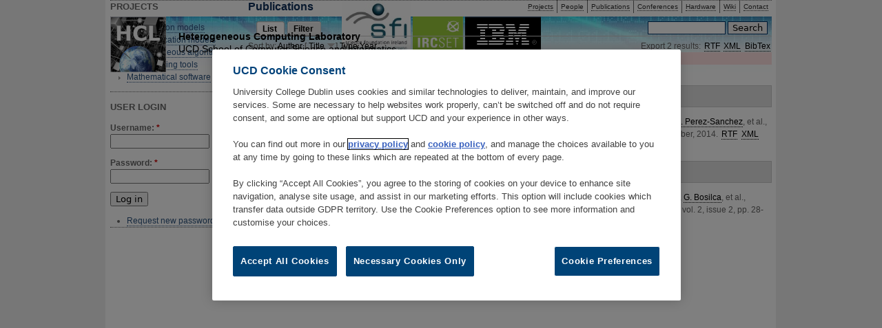

--- FILE ---
content_type: text/html; charset=utf-8
request_url: https://hcl.ucd.ie/biblio/author/108?sort=title&order=desc
body_size: 5064
content:
<!DOCTYPE html PUBLIC "-//W3C//DTD XHTML 1.0 Strict//EN" "http://www.w3.org/TR/xhtml1/DTD/xhtml1-strict.dtd">
<html xmlns="http://www.w3.org/1999/xhtml" lang="en" xml:lang="en">

<head>
<meta http-equiv="Content-Type" content="text/html; charset=utf-8" />
  <title>Publications | Heterogeneous Computing Laboratory</title>

<!-- CookiePro Cookies Consent Notice start for ucd.ie -->
<script type="text/javascript" src="https://cookie-cdn.cookiepro.com/consent/f638e53d-11c1-473f-aa7f-b47b6862f492/OtAutoBlock.js" ></script>
<script src="https://cookie-cdn.cookiepro.com/scripttemplates/otSDKStub.js"  type="text/javascript" charset="UTF-8" data-domain-script="f638e53d-11c1-473f-aa7f-b47b6862f492" ></script>
<script type="text/javascript">
function OptanonWrapper() { }
</script>
<!-- CookiePro Cookies Consent Notice end for ucd.ie -->

  <meta http-equiv="Content-Type" content="text/html; charset=utf-8" />
<link rel="shortcut icon" href="/files/favicon.ico" type="image/x-icon" />
  
<style type="text/css" media="all">
  @import "/modules/node/node.css?p";
  @import "/modules/system/defaults.css?p";
  @import "/modules/system/system.css?p";
  @import "/modules/system/system-menus.css?p";
  @import "/modules/user/user.css?p";
  @import "/sites/all/modules/cck/theme/content-module.css?p";
  @import "/sites/all/modules/date/date.css?p";
  @import "/sites/all/modules/date/date_popup/themes/datepicker.css?p";
  @import "/sites/all/modules/date/date_popup/themes/jquery.timeentry.css?p";
  @import "/sites/all/modules/project/project.css?p";
  @import "/sites/all/modules/project/release/project_release.css?p";
  @import "/sites/all/modules/biblio/biblio.css?p";
  @import "/sites/all/modules/cck/modules/fieldgroup/fieldgroup.css?p";
  @import "/sites/all/modules/views/css/views.css?p";
  @import "/sites/default/themes/ucd_inspire/css/html-reset.css?p";
  @import "/sites/default/themes/ucd_inspire/css/wireframes.css?p";
  @import "/sites/default/themes/ucd_inspire/css/layout-fixed.css?p";
  @import "/sites/default/themes/ucd_inspire/css/page-backgrounds.css?p";
  @import "/sites/default/themes/ucd_inspire/css/tabs.css?p";
  @import "/sites/default/themes/ucd_inspire/css/messages.css?p";
  @import "/sites/default/themes/ucd_inspire/css/pages.css?p";
  @import "/sites/default/themes/ucd_inspire/css/block-editing.css?p";
  @import "/sites/default/themes/ucd_inspire/css/blocks.css?p";
  @import "/sites/default/themes/ucd_inspire/css/navigation.css?p";
  @import "/sites/default/themes/ucd_inspire/css/panels-styles.css?p";
  @import "/sites/default/themes/ucd_inspire/css/views-styles.css?p";
</style>
<style type="text/css" media="all">
  @import "/sites/default/themes/ucd_inspire/css/nodes.css?p";
  @import "/sites/default/themes/ucd_inspire/css/comments.css?p";
  @import "/sites/default/themes/ucd_inspire/css/forms.css?p";
  @import "/sites/default/themes/ucd_inspire/css/fields.css?p";
  @import "/sites/default/themes/ucd_inspire/css/layout.css?p";
  @import "/sites/default/themes/ucd_inspire/css/ucd_inspire.css?p";
</style>
<style type="text/css" media="print">
  @import "/sites/default/themes/ucd_inspire/css/print.css?p";
</style>

<!--[if IE]>
<link type="text/css" rel="stylesheet" media="all" href="/sites/default/themes/ucd_inspire/css/ie.css?p" />
<![endif]-->
<!--[if lte IE 6]>
<link type="text/css" rel="stylesheet" media="all" href="/sites/default/themes/ucd_inspire/css/ie6.css?p" />
<![endif]-->
    <script type="text/javascript" src="/misc/jquery.js?p"></script>
<script type="text/javascript" src="/misc/drupal.js?p"></script>
<script type="text/javascript" src="/sites/all/modules/poormanscron/poormanscron.js?p"></script>
<script type="text/javascript" src="/sites/all/modules/google_analytics/googleanalytics.js?p"></script>
<script type="text/javascript">
<!--//--><![CDATA[//><!--
jQuery.extend(Drupal.settings, { "basePath": "/", "cron": { "basePath": "/poormanscron", "runNext": 1769950284 }, "googleanalytics": { "trackOutbound": 1, "trackMailto": 1, "trackDownload": 1, "trackDownloadExtensions": "7z|aac|arc|arj|asf|asx|avi|bin|csv|doc(x|m)?|dot(x|m)?|exe|flv|gif|gz|gzip|hqx|jar|jpe?g|js|mp(2|3|4|e?g)|mov(ie)?|msi|msp|pdf|phps|png|ppt(x|m)?|pot(x|m)?|pps(x|m)?|ppam|sld(x|m)?|thmx|qtm?|ra(m|r)?|sea|sit|tar|tgz|torrent|txt|wav|wma|wmv|wpd|xls(x|m|b)?|xlt(x|m)|xlam|xml|z|zip" } });
//--><!]]>
</script>
<script type="text/javascript">
<!--//--><![CDATA[//><!--
(function(i,s,o,g,r,a,m){i["GoogleAnalyticsObject"]=r;i[r]=i[r]||function(){(i[r].q=i[r].q||[]).push(arguments)},i[r].l=1*new Date();a=s.createElement(o),m=s.getElementsByTagName(o)[0];a.async=1;a.src=g;m.parentNode.insertBefore(a,m)})(window,document,"script","//www.google-analytics.com/analytics.js","ga");ga("create", "UA-1306663-1", { "cookieDomain": "auto" });ga("set", "anonymizeIp", true);ga("send", "pageview");
//--><!]]>
</script>
</head>

<body class="">

  <div id="page"><div id="page-inner">

    <a name="top" id="navigation-top"></a>
    <div id="header"><div id="header-inner" class="clear-block">

              <div id="logo-title">

                      <div id="logo"><a href="/" title="Home" rel="home"><img src="/files/logo.png" alt="Home" id="logo-image" /></a></div>
          
                                  <div id='site-name'><strong>
              <a href="/" title="Home" rel="home">
                Heterogeneous Computing Laboratory              </a>
            </strong></div>
          
                      <div id='site-slogan'><a href="http://csi.ucd.ie" title="UCD School of Computer Science and Informatics" target="_blank">UCD School of Computer Science and Informatics</a></div>
          
        </div> <!-- /#logo-title -->
      
    <!-- navbar in new place -->
             <div id="navbar"><div id="navbar-inner">
                      <div id="primary">
              <ul class="links"><li class="menu-56 first"><a href="/projects">Projects</a></li>
<li class="menu-57"><a href="/people">People</a></li>
<li class="menu-59 active-trail"><a href="/biblio" title="">Publications</a></li>
<li class="menu-109"><a href="/conference">Conferences</a></li>
<li class="menu-58"><a href="/Hardware/Cluster%20Specifications">Hardware</a></li>
<li class="menu-3644"><a href="http://hcl.ucd.ie/wiki/" title="">Wiki</a></li>
<li class="menu-88 last"><a href="/contact">Contact</a></li>
</ul>            </div> <!-- /#primary -->
                                <div id="search-box">
              <form action="/biblio/author/108?sort=title&amp;order=desc"  accept-charset="UTF-8" method="post" id="search-theme-form">
<div><div id="search" class="container-inline">
  <div class="form-item" id="edit-search-theme-form-1-wrapper">
 <label for="edit-search-theme-form-1">Search this site: </label>
 <input type="text" maxlength="128" name="search_theme_form" id="edit-search-theme-form-1" size="15" value="" title="Enter the terms you wish to search for." class="form-text" />
</div>
<input type="submit" name="op" id="edit-submit-1" value="Search"  class="form-submit" />
<input type="hidden" name="form_build_id" id="form-7VZIvII0r9xwQAG0MJh7f3KYNOHuXcZ4OBSOQ8NU7RY" value="form-7VZIvII0r9xwQAG0MJh7f3KYNOHuXcZ4OBSOQ8NU7RY"  />
<input type="hidden" name="form_id" id="edit-search-theme-form" value="search_theme_form"  />
</div>

</div></form>
            </div> <!-- /#search-box -->
          
          
        </div></div> <!-- /#navbar-inner, /#navbar -->
      
 

      
    </div></div> <!-- /#header-inner, /#header -->

    <div id="main"><div id="main-inner" class="clear-block">

      <div id="content"><div id="content-inner">

        
        
                  <div id="content-header">
<!--            <div id="bread-intro">You are here: </div><div class="breadcrumb"><a href="/">Home</a> › </div><div id="bread-outro" class="clear-block"> 
		 Publications</div> -->
                          <h1 class="title">Publications</h1>
                                                  <div class="tabs"><ul class="tabs primary clearfix"><li class="active" ><a href="/biblio"><span class="tab">List</span></a></li>
<li ><a href="/biblio/filter"><span class="tab">Filter</span></a></li>
</ul></div>
                                  </div> <!-- /#content-header -->
        
        <div id="content-area">
          <div id="biblio-header" class="clear-block"><div class="biblio-export">Export 2 results:<ul class="biblio-export-buttons"><li> <a href="/biblio/export/rtf/" title="Click to download the RTF formatted file">RTF</a></li><li> <a href="/biblio/export/xml/" title="Click to download the XML formatted file">XML</a></li><li> <a href="/biblio/export/bibtex/" title="Click to download the BibTEX formatted file">BibTex</a></li></ul></div>Sort by:  <a href="/biblio/author/108?sort=author&amp;order=asc" title="Click a second time to reverse the sort order" class="active">Author</a>  [ <a href="/biblio/author/108?sort=title&amp;order=asc" title="Click a second time to reverse the sort order" class="active active">Title</a> <img src ="/sites/all/modules/biblio/arrow-asc.png" alt =" (Desc)" />]  <a href="/biblio/author/108?sort=type&amp;order=asc" title="Click a second time to reverse the sort order" class="active">Type</a>  <a href="/biblio/author/108?sort=year&amp;order=asc" title="Click a second time to reverse the sort order" class="active">Year</a> </div><div class="biblio-current-filters"><b>Filters: </b><strong><em>Author</em></strong> is <strong><em>George Bosilca</em></strong>&nbsp;&nbsp;<a href="/biblio/filter/clear?sort=title&amp;order=desc">[Clear All Filters]</a></div><div class="biblio-alpha-line"><a href="/biblio/tg/A?sort=title&amp;order=desc">A</a>&nbsp;<a href="/biblio/tg/B?sort=title&amp;order=desc">B</a>&nbsp;<a href="/biblio/tg/C?sort=title&amp;order=desc">C</a>&nbsp;<a href="/biblio/tg/D?sort=title&amp;order=desc">D</a>&nbsp;<a href="/biblio/tg/E?sort=title&amp;order=desc">E</a>&nbsp;<a href="/biblio/tg/F?sort=title&amp;order=desc">F</a>&nbsp;<a href="/biblio/tg/G?sort=title&amp;order=desc">G</a>&nbsp;<a href="/biblio/tg/H?sort=title&amp;order=desc">H</a>&nbsp;<a href="/biblio/tg/I?sort=title&amp;order=desc">I</a>&nbsp;<a href="/biblio/tg/J?sort=title&amp;order=desc">J</a>&nbsp;<a href="/biblio/tg/K?sort=title&amp;order=desc">K</a>&nbsp;<a href="/biblio/tg/L?sort=title&amp;order=desc">L</a>&nbsp;<a href="/biblio/tg/M?sort=title&amp;order=desc">M</a>&nbsp;<a href="/biblio/tg/N?sort=title&amp;order=desc">N</a>&nbsp;<a href="/biblio/tg/O?sort=title&amp;order=desc">O</a>&nbsp;<a href="/biblio/tg/P?sort=title&amp;order=desc">P</a>&nbsp;<a href="/biblio/tg/Q?sort=title&amp;order=desc">Q</a>&nbsp;<a href="/biblio/tg/R?sort=title&amp;order=desc">R</a>&nbsp;<a href="/biblio/tg/S?sort=title&amp;order=desc">S</a>&nbsp;<a href="/biblio/tg/T?sort=title&amp;order=desc">T</a>&nbsp;<a href="/biblio/tg/U?sort=title&amp;order=desc">U</a>&nbsp;<a href="/biblio/tg/V?sort=title&amp;order=desc">V</a>&nbsp;<a href="/biblio/tg/W?sort=title&amp;order=desc">W</a>&nbsp;<a href="/biblio/tg/X?sort=title&amp;order=desc">X</a>&nbsp;<a href="/biblio/tg/Y?sort=title&amp;order=desc">Y</a>&nbsp;<a href="/biblio/tg/Z?sort=title&amp;order=desc">Z</a>&nbsp;</div>
<div class="biblio-separator-bar">O</div>

<div class ="biblio-category-section">
<div class="biblio-entry">
<div class="biblio-style-ieee">
<span class="biblio-authors"><a href="/biblio/author/102?sort=title&amp;order=desc">Carretero, J.</a>, <a href="/biblio/author/103?sort=title&amp;order=desc">J. Garcia-Blas</a>, <a href="/biblio/author/104?sort=title&amp;order=desc">D. Singh</a>, <a href="/biblio/author/105?sort=title&amp;order=desc">F. Isaila</a>, <a href="/biblio/author/106?sort=title&amp;order=desc">T. Fahringer</a>, <a href="/biblio/author/107?sort=title&amp;order=desc">R. Prodan</a>, <a href="/biblio/author/108?sort=title&amp;order=desc" class="active">G. Bosilca</a>, <a href="/user/2/biblio">A. Lastovetsky</a>, <a href="/biblio/author/109?sort=title&amp;order=desc">C. Symeonidou</a>, <a href="/biblio/author/110?sort=title&amp;order=desc">H. Perez-Sanchez</a>, et al., </span> 
<span class="biblio-title">&quot;<a href="/biblio/421">Optimizations to enhance sustainability of MPI applications</a>&quot;, </span> 
<i>EuroMPI/ASIA &#039;14</i>, Kyoto, Japan, ACM, 9-12 September, 2014.
<span class="Z3988" title="ctx_ver=Z39.88-2004&amp;rft_val_fmt=info%3Aofi%2Ffmt%3Akev%3Amtx%3Adc&amp;rft.title=Optimizations+to+enhance+sustainability+of+MPI+applications&amp;rft.isbn=978-1-4503-2875-3&amp;rft.date=2014&amp;rft.aulast=Carretero&amp;rft.aufirst=Jesus&amp;rft.pub=ACM&amp;rft.place=Kyoto%2C+Japan"></span><ul class="biblio-export-buttons"><li> <a href="/biblio/export/rtf/421" title="Click to download the RTF formatted file">RTF</a></li><li> <a href="/biblio/export/xml/421" title="Click to download the XML formatted file">XML</a></li><li> <a href="/biblio/export/bibtex/421" title="Click to download the BibTEX formatted file">BibTex</a></li><li> <a href="http://scholar.google.com/scholar?btnG=Search%2BScholar&amp;as_q=%22Optimizations%2Bto%2Benhance%2Bsustainability%2Bof%2BMPI%2Bapplications%22&amp;as_sauthors=Carretero&amp;as_occt=any&amp;as_epq=&amp;as_oq=&amp;as_eq=&amp;as_publication=&amp;as_ylo=&amp;as_yhi=&amp;as_sdtAAP=1&amp;as_sdtp=1" title="Click to search Google Scholar for this entry">Google Scholar</a></li></ul><span class="biblio_file_links">&nbsp;Download:&nbsp;<a href="https://hcl.ucd.ie/system/files/p145-carretero.pdf">p145-carretero.pdf</a>&nbsp;(351.18 KB)</span>
</div></div>
</div><!-- end category-section -->
<div class="biblio-separator-bar">A</div>

<div class ="biblio-category-section">
<div class="biblio-entry">
<div class="biblio-style-ieee">
<span class="biblio-authors"><a href="/biblio/author/102?sort=title&amp;order=desc">Carretero, J.</a>, <a href="/biblio/author/103?sort=title&amp;order=desc">J. Garcia-Blas</a>, <a href="/biblio/author/126?sort=title&amp;order=desc">D. E. Singh</a>, <a href="/biblio/author/105?sort=title&amp;order=desc">F. Isaila</a>, <a href="/user/2/biblio">A. Lastovetsky</a>, <a href="/biblio/author/106?sort=title&amp;order=desc">T. Fahringer</a>, <a href="/biblio/author/107?sort=title&amp;order=desc">R. Prodan</a>, <a href="/biblio/author/127?sort=title&amp;order=desc">P. Zangerl</a>, <a href="/biblio/author/109?sort=title&amp;order=desc">C. Symeonidou</a>, <a href="/biblio/author/108?sort=title&amp;order=desc" class="active">G. Bosilca</a>, et al., </span> 
<span class="biblio-title">&quot;<a href="/biblio/429">Acceleration of MPI Mechanisms for Sustainable HPC Applications</a>&quot;, </span> 
<i>Supercomputing Frontiers and Innovations</i>, vol. 2, issue 2, pp. 28-45, 2015.
<span class="Z3988" title="ctx_ver=Z39.88-2004&amp;rft_val_fmt=info%3Aofi%2Ffmt%3Akev%3Amtx%3Ajournal&amp;rft.atitle=Acceleration+of+MPI+Mechanisms+for+Sustainable+HPC+Applications&amp;rft.title=Supercomputing+Frontiers+and+Innovations&amp;rft.date=2015&amp;rft.volume=2&amp;rft.issue=2&amp;rft.spage=28&amp;rft.epage=45&amp;rft.aulast=Carretero&amp;rft.aufirst=Jesus&amp;rft_id=info%3Adoi%2F10.14529%2Fjsfi150202"></span><ul class="biblio-export-buttons"><li> <a href="/biblio/export/rtf/429" title="Click to download the RTF formatted file">RTF</a></li><li> <a href="/biblio/export/xml/429" title="Click to download the XML formatted file">XML</a></li><li> <a href="/biblio/export/bibtex/429" title="Click to download the BibTEX formatted file">BibTex</a></li><li> <a href="http://scholar.google.com/scholar?btnG=Search%2BScholar&amp;as_q=%22Acceleration%2Bof%2BMPI%2BMechanisms%2Bfor%2BSustainable%2BHPC%2BApplications%22&amp;as_sauthors=Carretero&amp;as_occt=any&amp;as_epq=&amp;as_oq=&amp;as_eq=&amp;as_publication=&amp;as_ylo=&amp;as_yhi=&amp;as_sdtAAP=1&amp;as_sdtp=1" title="Click to search Google Scholar for this entry">Google Scholar</a></li></ul><span class="biblio_file_links">&nbsp;Download:&nbsp;<a href="https://hcl.ucd.ie/system/files/35-302-3-PB.pdf">35-302-3-PB.pdf</a>&nbsp;(464.88 KB)</span>
</div></div></div><!-- end category-section -->        </div>

        
        
      </div></div> <!-- /#content-inner, /#content -->

              <div id="sidebar-left"><div id="sidebar-left-inner">
          <div class="region region-left">
  <div id="block-menu-menu-projects" class="block block-menu first region-odd odd region-count-1 count-1">
      <h2 class="title">Projects</h2>
  
  <div class="content">
    <ul class="menu"><li class="collapsed first"><a href="/project/computation%20models" title="Performance models of processors in heterogeneous platforms">Computation models</a></li>
<li class="collapsed"><a href="/project/communication%20models" title="Communication performance models of heterogeneous platforms">Communication models</a></li>
<li class="collapsed"><a href="/project/heterogeneous%20algorithms" title="Heterogeneous algorithms">Heterogeneous algorithms</a></li>
<li class="collapsed"><a href="/project/programming%20tools" title="Programming tools">Programming tools</a></li>
<li class="collapsed last"><a href="/project/mathematical%20software" title="Mathematical software">Mathematical software</a></li>
</ul>  </div>

  </div><!-- /.block -->
<div id="block-user-0" class="block block-user last region-even even region-count-2 count-2">
      <h2 class="title">User login</h2>
  
  <div class="content">
    <form action="/biblio/author/108?destination=biblio%2Fauthor%2F108%3Fsort%3Dtitle%26order%3Ddesc"  accept-charset="UTF-8" method="post" id="user-login-form">
<div><div class="form-item" id="edit-name-wrapper">
 <label for="edit-name">Username: <span class="form-required" title="This field is required.">*</span></label>
 <input type="text" maxlength="60" name="name" id="edit-name" size="15" value="" class="form-text required" />
</div>
<div class="form-item" id="edit-pass-wrapper">
 <label for="edit-pass">Password: <span class="form-required" title="This field is required.">*</span></label>
 <input type="password" name="pass" id="edit-pass"  maxlength="60"  size="15"  class="form-text required" />
</div>
<input type="submit" name="op" id="edit-submit" value="Log in"  class="form-submit" />
<div class="item-list"><ul><li class="first last"><a href="/user/password" title="Request new password via e-mail.">Request new password</a></li>
</ul></div><input type="hidden" name="form_build_id" id="form-AWICW1GlXayDofR2DLtYXNIJPhINt4FhfJUi8eDhjOA" value="form-AWICW1GlXayDofR2DLtYXNIJPhINt4FhfJUi8eDhjOA"  />
<input type="hidden" name="form_id" id="edit-user-login-block" value="user_login_block"  />

</div></form>
  </div>

  </div><!-- /.block -->
</div><!-- /.region -->
        </div></div> <!-- /#sidebar-left-inner, /#sidebar-left -->
      
      
    </div></div> <!-- /#main-inner, /#main -->

    <div id="footer"><div id="footer-inner">

      <div id="footer-message"><div align="center">
<a href="http://www.sfi.ie" target="_blank"><img src="/files/Partners/sfi_logo.jpg" alt="SFI" height="75" width="100" /></a>
<a href="http://www.ircset.ie/" target="_blank"><img src="/files/Partners/IRCSET.jpg" alt="IRCSET" height="52" width="73" /></a>
<a href="http://researcher.ibm.com/view_project.php?id=2564" target="_blank"><img src="/files/Partners/ibm-logo.gif" alt="IBM" /></a><br>
<h4>Hosted by <a href="http://osl.ucd.ie" target="_blank">UCD Open Source Lab</a></h4>
</div></div>

    </div></div> <!-- /#footer-inner, /#footer -->

    
    
  </div></div> <!-- /#page-inner, /#page -->

</body>
</html>


--- FILE ---
content_type: text/css
request_url: https://hcl.ucd.ie/sites/default/themes/ucd_inspire/css/navigation.css?p
body_size: 265
content:
/**
 * @file
 * Navigation Styling
 *
 * Default menu styling (ul.menu) is defined in system-menus.css.
 */


/*
 * The active item in a Drupal menu
 */
li a.active {
  color: #000;
}

/*
 * Navigation bar
 */
#navigation {
}

.region-navigation {
}

/*
 * Primary and Secondary menu links
 */
#main-menu {
}

#secondary-menu {
}

/*
 * Menu blocks
 */
.block-menu {
}

/*
 * "Menu block" blocks. See http://drupal.org/project/menu_block
 */
.block-menu_block {
}


--- FILE ---
content_type: text/css
request_url: https://hcl.ucd.ie/sites/default/themes/ucd_inspire/css/fields.css?p
body_size: 289
content:
/**
 * @file
 * Field Styling
 */


/*
 * Field types
 */

.field /* Wrapper for any CCK field. */ {
}

.field-type-datetime /* Always use "datetime" when creating new CCK date fields. "date" and "datestamp" are legacy types. */ {
}

.field-type-filefield /* Field from filefield module */ {
}

.field-type-nodereference {
}

.field-type-number-decimal {
}

.field-type-number-float {
}

.field-type-number-integer {
}

.field-type-text {
}

.field-type-userreference {
}


/*
 * Named fields
 */

.field-field-FIELDNAME /* Underscores in field name are replaced with dashes. */ {
}


--- FILE ---
content_type: application/x-javascript
request_url: https://cookie-cdn.cookiepro.com/consent/f638e53d-11c1-473f-aa7f-b47b6862f492/OtAutoBlock.js
body_size: 93111
content:
!function(){function q(a){var c=[],b=[],e=function(f){for(var g={},h=0;h<u.length;h++){var d=u[h];if(d.Tag===f){g=d;break}var l=void 0,k=d.Tag;var C=(k=-1!==k.indexOf("http:")?k.replace("http:",""):k.replace("https:",""),-1!==(l=k.indexOf("?"))?k.replace(k.substring(l),""):k);if(f&&(-1!==f.indexOf(C)||-1!==d.Tag.indexOf(f))){g=d;break}}return g}(a);return e.CategoryId&&(c=e.CategoryId),e.Vendor&&(b=e.Vendor.split(":")),!e.Tag&&D&&(b=c=function(f){var g=[],h=function(d){var l=document.createElement("a");
return l.href=d,-1!==(d=l.hostname.split(".")).indexOf("www")||2<d.length?d.slice(1).join("."):l.hostname}(f);v.some(function(d){return d===h})&&(g=["C0004"]);return g}(a)),{categoryIds:c,vsCatIds:b}}function w(a){return!a||!a.length||(a&&window.OptanonActiveGroups?a.every(function(c){return-1!==window.OptanonActiveGroups.indexOf(","+c+",")}):void 0)}function m(a,c){void 0===c&&(c=null);var b=window,e=b.OneTrust&&b.OneTrust.IsVendorServiceEnabled;b=e&&b.OneTrust.IsVendorServiceEnabled();return"Categories"===
r||"All"===r&&e&&!b?w(a):("Vendors"===r||"All"===r&&e&&b)&&w(c)}function n(a){a=a.getAttribute("class")||"";return-1!==a.indexOf("optanon-category")||-1!==a.indexOf("ot-vscat")}function p(a){return a.hasAttribute("data-ot-ignore")}function x(a,c,b){void 0===b&&(b=null);var e=a.join("-"),f=b&&b.join("-"),g=c.getAttribute("class")||"",h="",d=!1;a&&a.length&&-1===g.indexOf("optanon-category-"+e)&&(h=("optanon-category-"+e).trim(),d=!0);b&&b.length&&-1===g.indexOf("ot-vscat-"+f)&&(h+=" "+("ot-vscat-"+
f).trim(),d=!0);d&&c.setAttribute("class",h+" "+g)}function y(a,c,b){void 0===b&&(b=null);var e;a=a.join("-");b=b&&b.join("-");return-1===c.indexOf("optanon-category-"+a)&&(e=("optanon-category-"+a).trim()),-1===c.indexOf("ot-vscat-"+b)&&(e+=" "+("ot-vscat-"+b).trim()),e+" "+c}function z(a){var c,b=q(a.src||"");(b.categoryIds.length||b.vsCatIds.length)&&(x(b.categoryIds,a,b.vsCatIds),m(b.categoryIds,b.vsCatIds)||(a.type="text/plain"),a.addEventListener("beforescriptexecute",c=function(e){"text/plain"===
a.getAttribute("type")&&e.preventDefault();a.removeEventListener("beforescriptexecute",c)}))}function A(a){var c=a.src||"",b=q(c);(b.categoryIds.length||b.vsCatIds.length)&&(x(b.categoryIds,a,b.vsCatIds),m(b.categoryIds,b.vsCatIds)||(a.removeAttribute("src"),a.setAttribute("data-src",c)))}var u=JSON.parse('[{"Tag":"https://researchrepository.ucd.ie/entities/publication/269802c9-c910-435f-93c0-96dca3b6fe47/details","CategoryId":["C0007"],"Vendor":null},{"Tag":"https://e.issuu.com/","CategoryId":["C0003","C0004"],"Vendor":null},{"Tag":"","CategoryId":["C0002","C0003","C0004"],"Vendor":null},{"Tag":"https://researchrepository.ucd.ie/entities/publication/47729b5f-370d-438d-9a38-7afdb3797998/details","CategoryId":["C0007"],"Vendor":null},{"Tag":"https://people.ucd.ie/christine.kelly","CategoryId":["C0002"],"Vendor":null},{"Tag":"https://researchrepository.ucd.ie/entities/publication/fd75c97c-8284-4431-96ce-8ba9be79b14b/details","CategoryId":["C0007"],"Vendor":null},{"Tag":"https://researchrepository.ucd.ie/entities/publication/e899dcc3-9b04-40ab-9966-4b630eeb0497/details","CategoryId":["C0007"],"Vendor":null},{"Tag":"https://researchrepository.ucd.ie/entities/publication/70f90b57-725c-457c-a325-d55258886842/details","CategoryId":["C0007"],"Vendor":null},{"Tag":"https://researchrepository.ucd.ie/entities/publication/7e55c8e5-2467-4e33-b51d-d1fa548b3b21/details","CategoryId":["C0007"],"Vendor":null},{"Tag":"https://researchrepository.ucd.ie/entities/publication/48ae59ac-26cb-468c-8e4d-85c0cd147217/details","CategoryId":["C0007"],"Vendor":null},{"Tag":"https://researchrepository.ucd.ie/entities/publication/730d829f-16de-4fc3-b83f-6273d18fbda7/details","CategoryId":["C0007"],"Vendor":null},{"Tag":"https://researchrepository.ucd.ie/entities/publication/25b0434d-f3f1-41c2-b796-785088950e52/details","CategoryId":["C0007"],"Vendor":null},{"Tag":"https://researchrepository.ucd.ie/entities/publication/a32ca37f-b872-4cb8-9afa-948fe629053b/details","CategoryId":["C0007"],"Vendor":null},{"Tag":"https://researchrepository.ucd.ie/entities/publication/9c3a0269-d278-4bfc-8b73-2e1755d77e19/details","CategoryId":["C0007"],"Vendor":null},{"Tag":"https://researchrepository.ucd.ie/entities/publication/2809fa95-a159-4301-8631-0204281e9f7e/details","CategoryId":["C0007"],"Vendor":null},{"Tag":"https://researchrepository.ucd.ie/entities/publication/e19e47de-1f4e-40c9-b269-ef3fe577d5de/details","CategoryId":["C0007"],"Vendor":null},{"Tag":"https://www.ucd.ie/research/news/2021/stevegordonplospathogens/","CategoryId":["C0002"],"Vendor":null},{"Tag":"https://www.ucd.ie/studentcentre/","CategoryId":["C0002"],"Vendor":null},{"Tag":"https://researchrepository.ucd.ie/entities/publication/bfdb4da7-af45-4369-8163-6f9763b1e908/details","CategoryId":["C0007"],"Vendor":null},{"Tag":"https://researchrepository.ucd.ie/entities/publication/200cf15a-991b-45d0-9a62-dd858ad68446/details","CategoryId":["C0007"],"Vendor":null},{"Tag":"https://researchrepository.ucd.ie/entities/publication/c06b86cc-1007-4f66-bddd-12a89af140f7/details","CategoryId":["C0007"],"Vendor":null},{"Tag":"https://researchrepository.ucd.ie/entities/publication/e720ae87-9eac-4cc2-a00e-a5b04b514931/details","CategoryId":["C0007"],"Vendor":null},{"Tag":"https://researchrepository.ucd.ie/entities/publication/9e0a712a-fd0b-4a77-a859-5ba73058fa55/details","CategoryId":["C0007"],"Vendor":null},{"Tag":"https://researchrepository.ucd.ie/entities/publication/5351bd99-f41f-4c7f-ad5b-4bfeaddff621/details","CategoryId":["C0007"],"Vendor":null},{"Tag":"https://www.ucd.ie/chaplaincy/","CategoryId":["C0002","C0007"],"Vendor":null},{"Tag":"https://researchrepository.ucd.ie/entities/publication/7014f629-a449-423f-a96b-d17412feb59e/details","CategoryId":["C0007"],"Vendor":null},{"Tag":"https://researchrepository.ucd.ie/entities/publication/c4735ac6-2906-4f0e-a3eb-688597c2de4e/details","CategoryId":["C0007"],"Vendor":null},{"Tag":"https://researchrepository.ucd.ie/entities/publication/94c448ca-7d2d-49b6-8483-51275757aa60/details","CategoryId":["C0007"],"Vendor":null},{"Tag":"https://researchrepository.ucd.ie/entities/publication/9bf595f8-581b-4581-896a-0075e33d8b59/details","CategoryId":["C0007"],"Vendor":null},{"Tag":"https://researchrepository.ucd.ie/entities/publication/77e29afa-73ff-4787-baa0-19ab9f3e11b3/details","CategoryId":["C0007"],"Vendor":null},{"Tag":"https://thinkbigger.ucd.ie/research-old/","CategoryId":["C0002","C0003"],"Vendor":null},{"Tag":"https://researchrepository.ucd.ie/entities/publication/24969309-7bbc-472a-9b70-40aa92345941/details","CategoryId":["C0007"],"Vendor":null},{"Tag":"https://researchrepository.ucd.ie/entities/publication/ef100b27-d9a9-4653-81bb-519068ea1840/details","CategoryId":["C0007"],"Vendor":null},{"Tag":"https://www.ucd.ie/nmhs/","CategoryId":["C0002","C0004"],"Vendor":null},{"Tag":"https://researchrepository.ucd.ie/entities/publication/a2572bb9-dda9-4390-b55e-b9699a89fae5/details","CategoryId":["C0007"],"Vendor":null},{"Tag":"https://researchrepository.ucd.ie/entities/publication/96287cca-aefa-42f2-a116-06d7625b2acb/details","CategoryId":["C0007"],"Vendor":null},{"Tag":"https://www.ucd.ie/professionalacademy/resources/webinar-upskilling-in-2023-how-to-tackle-ireland-s-workforce-challenges/","CategoryId":["C0003"],"Vendor":null},{"Tag":"https://expertise.ucd.ie/researcher/dr-ellen-rowley","CategoryId":["C0002"],"Vendor":null},{"Tag":"https://researchrepository.ucd.ie/entities/publication/ff9f62f2-3780-4690-9251-77cebb3aec00/details","CategoryId":["C0007"],"Vendor":null},{"Tag":"https://researchrepository.ucd.ie/entities/publication/4c30f055-c47f-4061-abb4-863b4e419b5f/details","CategoryId":["C0007"],"Vendor":null},{"Tag":"https://researchrepository.ucd.ie/entities/publication/ca2d4463-ea31-4569-be38-1392cb0fb78f/details","CategoryId":["C0007"],"Vendor":null},{"Tag":"https://researchrepository.ucd.ie/entities/publication/26ae3e24-17bd-41d4-8867-8ba5714275d7/details","CategoryId":["C0007"],"Vendor":null},{"Tag":"https://researchrepository.ucd.ie/entities/publication/c529b5ff-e7d7-4cb1-9a2e-f4fc67a454a6/details","CategoryId":["C0007"],"Vendor":null},{"Tag":"https://researchrepository.ucd.ie/entities/publication/7efaecbb-6d5d-4bf4-b568-7eb346202707/details","CategoryId":["C0007"],"Vendor":null},{"Tag":"https://researchrepository.ucd.ie/entities/publication/4cd623aa-4121-4aeb-be20-ad95a68a4a6c/details","CategoryId":["C0007"],"Vendor":null},{"Tag":"https://researchrepository.ucd.ie/entities/publication/ed651e09-08a2-4856-a3fc-deb31df45326/details","CategoryId":["C0007"],"Vendor":null},{"Tag":"https://researchrepository.ucd.ie/entities/publication/e931e20f-8b1c-4579-a998-45f93c285f1b/details","CategoryId":["C0007"],"Vendor":null},{"Tag":"https://researchrepository.ucd.ie/entities/publication/f07874ad-82d2-4b5c-a072-990252d77a8b/details","CategoryId":["C0007"],"Vendor":null},{"Tag":"https://researchrepository.ucd.ie/entities/publication/705a398c-263b-4a5b-bb02-740ebf537f06/details","CategoryId":["C0007"],"Vendor":null},{"Tag":"https://researchrepository.ucd.ie/entities/publication/2774bab5-9b0c-4d1d-a690-a1ccc69aa3be/details","CategoryId":["C0007"],"Vendor":null},{"Tag":"https://expertise.ucd.ie/researcher/associate-professor-tasman-crowe-associate-dean-science-taught-programmes-college-science","CategoryId":["C0002"],"Vendor":null},{"Tag":"https://researchrepository.ucd.ie/entities/publication/c74b4538-5389-4b74-ab92-94979c20e3f0/details","CategoryId":["C0007"],"Vendor":null},{"Tag":"https://www.linkedin.com/embed/feed/update/urn:li:share:6833053170978107392","CategoryId":["C0004"],"Vendor":null},{"Tag":"https://expertise.ucd.ie/weighing-global-scales-justice","CategoryId":["C0002"],"Vendor":null},{"Tag":"https://www.ucd.ie/president/","CategoryId":["C0002"],"Vendor":null},{"Tag":"https://researchrepository.ucd.ie/entities/publication/c2a44f2a-61b1-49f5-944f-8055d804a314/details","CategoryId":["C0007"],"Vendor":null},{"Tag":"https://researchrepository.ucd.ie/entities/publication/24f1454b-7a17-415b-bd26-839777289bf2/details","CategoryId":["C0007"],"Vendor":null},{"Tag":"https://researchrepository.ucd.ie/entities/publication/4557509a-6260-45e6-b343-53739be2105e/details","CategoryId":["C0007"],"Vendor":null},{"Tag":"https://researchrepository.ucd.ie/entities/publication/46fc2e29-6e91-4e3b-acba-8958563033ca/details","CategoryId":["C0007"],"Vendor":null},{"Tag":"https://researchrepository.ucd.ie/entities/publication/1c3a69a3-6351-428e-b56b-e65d6fae0430/details","CategoryId":["C0007"],"Vendor":null},{"Tag":"https://researchrepository.ucd.ie/entities/publication/207ae686-28a4-4b42-ab15-e3918ef1d632/details","CategoryId":["C0007"],"Vendor":null},{"Tag":"https://researchrepository.ucd.ie/entities/publication/e6d67430-4c8a-48e0-a86a-e92994bfdce1/details","CategoryId":["C0007"],"Vendor":null},{"Tag":"https://researchrepository.ucd.ie/entities/publication/26732fd3-7bbf-450a-8981-5736d0627ce1/details","CategoryId":["C0007"],"Vendor":null},{"Tag":"https://expertise.ucd.ie/understanding-bariatric-surgery-making-people-healthy-rather-thin/shutterstock_181476452-1-min-1","CategoryId":["C0002"],"Vendor":null},{"Tag":"https://researchrepository.ucd.ie/entities/publication/ffdcc175-d446-40e0-93dd-745160257c60/details","CategoryId":["C0007"],"Vendor":null},{"Tag":"https://researchrepository.ucd.ie/entities/publication/ea2b3f52-5915-4de9-8d0d-4e46672ddba0/details","CategoryId":["C0007"],"Vendor":null},{"Tag":"https://researchrepository.ucd.ie/entities/publication/4c729fa9-9fc7-4b61-a815-11360baebe1c/details","CategoryId":["C0007"],"Vendor":null},{"Tag":"https://thinkbigger.ucd.ie/sources/","CategoryId":["C0002","C0003"],"Vendor":null},{"Tag":"https://researchrepository.ucd.ie/entities/publication/739e1101-dcda-4882-81b5-9dd14c2d4fd7/details","CategoryId":["C0007"],"Vendor":null},{"Tag":"https://researchrepository.ucd.ie/entities/publication/1c9aec2d-26ab-480b-adbc-bdd5a2641903/details","CategoryId":["C0007"],"Vendor":null},{"Tag":"https://researchrepository.ucd.ie/entities/publication/c4f3fa37-b140-497d-9bfc-88d16dbb6c9a/details","CategoryId":["C0007"],"Vendor":null},{"Tag":"https://researchrepository.ucd.ie/entities/publication/c8adf780-72b2-4182-bd44-05b8901abf90/details","CategoryId":["C0007"],"Vendor":null},{"Tag":"https://researchrepository.ucd.ie/entities/publication/53f43897-5046-4cf5-b8c3-657adefec737/details","CategoryId":["C0007"],"Vendor":null},{"Tag":"https://researchrepository.ucd.ie/entities/publication/1cca5460-8fe7-409a-8c59-723fb3feb33c/details","CategoryId":["C0007"],"Vendor":null},{"Tag":"https://researchrepository.ucd.ie/entities/publication/9b617370-18a1-4886-a76c-31ba1980b8b4/details","CategoryId":["C0007"],"Vendor":null},{"Tag":"https://researchrepository.ucd.ie/entities/publication/c6760649-c20d-497b-a975-1644a3f65ec5/details","CategoryId":["C0007"],"Vendor":null},{"Tag":"https://researchrepository.ucd.ie/entities/publication/2074b93a-846c-4de3-8bef-d68a341caec0/details","CategoryId":["C0007"],"Vendor":null},{"Tag":"https://researchrepository.ucd.ie/entities/publication/e75caaf0-e030-49a5-8089-25378a047ff3/details","CategoryId":["C0007"],"Vendor":null},{"Tag":"https://researchrepository.ucd.ie/entities/publication/cc7f2d8a-d075-412a-9ddb-e1b332f7d3f0/details","CategoryId":["C0007"],"Vendor":null},{"Tag":"https://researchrepository.ucd.ie/entities/publication/c295cc54-711f-4b99-aaa3-316c1fda1fa5/details","CategoryId":["C0007"],"Vendor":null},{"Tag":"https://www.ucd.ie/newsandopinion/news/2018/july/17/ucdastrophysicistsaidinternationalefforttouseghostparticlediscoverytocrackcentury-oldcosmicraymystery/","CategoryId":["C0002","C0004"],"Vendor":null},{"Tag":"https://researchrepository.ucd.ie/entities/publication/c353f9f1-4250-4c78-a320-1d63a16fa3fe/details","CategoryId":["C0007"],"Vendor":null},{"Tag":"https://researchrepository.ucd.ie/entities/publication/9da0b0bf-51b6-46a0-9364-d9cc0f2a5334/details","CategoryId":["C0007"],"Vendor":null},{"Tag":"https://researchrepository.ucd.ie/entities/publication/ec406264-6bf1-4914-aa10-a8cf2c207446/details","CategoryId":["C0007"],"Vendor":null},{"Tag":"https://researchrepository.ucd.ie/entities/publication/a2e1b5fe-44e6-4e16-aa3f-519d3cda4b4d/details","CategoryId":["C0007"],"Vendor":null},{"Tag":"https://researchrepository.ucd.ie/entities/publication/ff93a9a7-0ccc-4973-a15a-c9acf4885e82/details","CategoryId":["C0007"],"Vendor":null},{"Tag":"https://researchrepository.ucd.ie/entities/publication/ff1c750b-f031-42e9-91e7-bf9a01f1af7a/details","CategoryId":["C0007"],"Vendor":null},{"Tag":"https://researchrepository.ucd.ie/entities/publication/c7d5687d-b9ff-41eb-aa14-69f8c2f1b57b/details","CategoryId":["C0007"],"Vendor":null},{"Tag":"https://researchrepository.ucd.ie/entities/publication/9b1af933-d711-489c-a4b5-c19e1396dace/details","CategoryId":["C0007"],"Vendor":null},{"Tag":"https://www.ucd.ie/careers/aboutus/getintouch/","CategoryId":["C0002"],"Vendor":null},{"Tag":"https://researchrepository.ucd.ie/entities/publication/c2431a12-955f-46bb-b8de-fd8c221feca8/details","CategoryId":["C0007"],"Vendor":null},{"Tag":"https://researchrepository.ucd.ie/entities/publication/9d3e6004-94ed-45da-bd98-658567361b5f/details","CategoryId":["C0007"],"Vendor":null},{"Tag":"https://researchrepository.ucd.ie/entities/publication/1e6483bc-9361-4ca4-a54b-9dab167c3cca/details","CategoryId":["C0007"],"Vendor":null},{"Tag":"https://researchrepository.ucd.ie/entities/publication/1da4d6ad-fcd4-402c-b23d-db0d60519fa9/details","CategoryId":["C0007"],"Vendor":null},{"Tag":"https://researchrepository.ucd.ie/entities/publication/ff1e7577-5411-4746-9a1f-89420af9f2fa/details","CategoryId":["C0007"],"Vendor":null},{"Tag":"https://researchrepository.ucd.ie/entities/publication/bea2ec43-35a2-45bb-afcf-0f1984344068/details","CategoryId":["C0007"],"Vendor":null},{"Tag":"https://researchrepository.ucd.ie/entities/publication/4e8298da-796a-4190-b2b1-0056b174c0a8/details","CategoryId":["C0007"],"Vendor":null},{"Tag":"https://researchrepository.ucd.ie/entities/publication/e3517b25-8071-4dba-963b-2cc93c824f68/details","CategoryId":["C0007"],"Vendor":null},{"Tag":"https://researchrepository.ucd.ie/entities/publication/e2cef40e-d7f7-4a2e-b0cc-2c8339c1be6b/details","CategoryId":["C0007"],"Vendor":null},{"Tag":"https://www.ucd.ie/phpps/","CategoryId":["C0002"],"Vendor":null},{"Tag":"https://www.ucd.ie/professionalacademy/privacy-statement/","CategoryId":["C0002","C0003","C0007"],"Vendor":null},{"Tag":"https://researchrepository.ucd.ie/entities/publication/53edd551-04c1-449c-abf1-fa1121558eb7/details","CategoryId":["C0007"],"Vendor":null},{"Tag":"https://www.ucd.ie/students/","CategoryId":["C0002","C0003","C0004"],"Vendor":null},{"Tag":"https://researchrepository.ucd.ie/entities/publication/27cbc339-7d24-496b-a5b3-14c4f11c1d22/details","CategoryId":["C0007"],"Vendor":null},{"Tag":"https://researchrepository.ucd.ie/entities/publication/a37fe497-26f4-4ae4-8dff-f03c9ddf4e7f/details","CategoryId":["C0007"],"Vendor":null},{"Tag":"https://expertise.ucd.ie/lies-beneath-geology-research-earthly-resources","CategoryId":["C0002"],"Vendor":null},{"Tag":"https://researchrepository.ucd.ie/entities/publication/4f00a326-3437-4de1-8de2-7912d63fc214/details","CategoryId":["C0007"],"Vendor":null},{"Tag":"https://researchrepository.ucd.ie/entities/publication/7da54dc7-d157-451a-857e-bf0d26967e47/details","CategoryId":["C0007"],"Vendor":null},{"Tag":"https://researchrepository.ucd.ie/entities/publication/247bd022-ed9f-497c-97ef-2b15164432d4/details","CategoryId":["C0007"],"Vendor":null},{"Tag":"https://researchrepository.ucd.ie/entities/publication/25eacda5-59e6-426d-89d3-2bff5935c1c9/details","CategoryId":["C0007"],"Vendor":null},{"Tag":"https://researchrepository.ucd.ie/entities/publication/a114323f-44ca-4168-bb93-c739a5294219/details","CategoryId":["C0007"],"Vendor":null},{"Tag":"https://researchrepository.ucd.ie/entities/publication/eec2906c-73f4-456b-bb30-1a0a7992e496/details","CategoryId":["C0007"],"Vendor":null},{"Tag":"https://researchrepository.ucd.ie/entities/publication/a2defda6-2f2c-45b6-a9ca-b6a2f5789243/details","CategoryId":["C0007"],"Vendor":null},{"Tag":"https://www.ucd.ie/connect/","CategoryId":["C0002"],"Vendor":null},{"Tag":"https://researchrepository.ucd.ie/entities/publication/c79ed840-2979-4337-809e-cffc8d438021/details","CategoryId":["C0007"],"Vendor":null},{"Tag":"https://researchrepository.ucd.ie/entities/publication/7e778d80-f3e3-48be-b0ad-a7d7aa2f4861/details","CategoryId":["C0007"],"Vendor":null},{"Tag":"https://researchrepository.ucd.ie/entities/publication/cc519d5f-2872-426d-9385-44c09025f77f/details","CategoryId":["C0007"],"Vendor":null},{"Tag":"https://researchrepository.ucd.ie/entities/publication/9d0a72ca-65a4-4a0d-ba78-1f5201d53d53/details","CategoryId":["C0007"],"Vendor":null},{"Tag":"https://researchrepository.ucd.ie/entities/publication/789f596a-a3db-4e12-8e5b-106e77986050/details","CategoryId":["C0007"],"Vendor":null},{"Tag":"https://researchrepository.ucd.ie/entities/publication/e1eea60c-e962-4bfc-82e4-2ee59a36551d/details","CategoryId":["C0007"],"Vendor":null},{"Tag":"https://researchrepository.ucd.ie/home","CategoryId":["C0003","C0007"],"Vendor":null},{"Tag":"https://researchrepository.ucd.ie/entities/publication/4e0fdaa3-bc1f-4893-8c7d-5ae4b4494358/details","CategoryId":["C0007"],"Vendor":null},{"Tag":"https://researchrepository.ucd.ie/entities/publication/23f50a97-57e3-4fa4-9135-b08f58d437eb/details","CategoryId":["C0007"],"Vendor":null},{"Tag":"https://researchrepository.ucd.ie/entities/publication/44fb47a1-2955-432a-a74c-d808433eb5a6/details","CategoryId":["C0007"],"Vendor":null},{"Tag":"https://researchrepository.ucd.ie/entities/publication/b833b2ac-235c-4e0c-b8b5-a7190f86be7b/details","CategoryId":["C0007"],"Vendor":null},{"Tag":"https://researchrepository.ucd.ie/entities/publication/966d280d-567a-441b-a410-4df36aae8b1a/details","CategoryId":["C0007"],"Vendor":null},{"Tag":"https://researchrepository.ucd.ie/entities/publication/bffabc28-a0a5-462f-a608-c41865b1cb99/details","CategoryId":["C0007"],"Vendor":null},{"Tag":"https://docs.google.com/forms/d/e/1FAIpQLSeGjKJxHOu5KW2e8bsEYooYDc5Sqd4vsWMNZFdA4wpCL9omTw/viewform","CategoryId":["C0002"],"Vendor":null},{"Tag":"https://researchrepository.ucd.ie/entities/publication/46da96de-96c6-4cce-bceb-2d29b4a8b719/details","CategoryId":["C0007"],"Vendor":null},{"Tag":"https://researchrepository.ucd.ie/entities/publication/ffe5f10b-6b20-4052-bc7e-906fec2aeca1/details","CategoryId":["C0007"],"Vendor":null},{"Tag":"https://researchrepository.ucd.ie/entities/publication/a2846fc2-40c9-498c-8014-428bce31f3e2/details","CategoryId":["C0007"],"Vendor":null},{"Tag":"https://researchrepository.ucd.ie/entities/publication/ea7c421b-608b-4790-9afe-60102984e45b/details","CategoryId":["C0007"],"Vendor":null},{"Tag":"https://researchrepository.ucd.ie/entities/publication/efa0f140-7457-48e6-a70d-a21fe671bc13/details","CategoryId":["C0007"],"Vendor":null},{"Tag":"https://researchrepository.ucd.ie/entities/publication/ea8808a0-5c20-486c-bffb-2b9f75a1a53d/details","CategoryId":["C0007"],"Vendor":null},{"Tag":"https://researchrepository.ucd.ie/entities/publication/2774fbbc-e637-4e9a-94c7-7c1a7086d7d7/details","CategoryId":["C0007"],"Vendor":null},{"Tag":"https://researchrepository.ucd.ie/entities/publication/eede3c22-e897-46ce-9623-7a6c34ffa038/details","CategoryId":["C0007"],"Vendor":null},{"Tag":"https://researchrepository.ucd.ie/entities/publication/e6f26c8e-03dd-4ac2-b122-b454085043de/details","CategoryId":["C0007"],"Vendor":null},{"Tag":"https://researchrepository.ucd.ie/entities/publication/99e2a7cb-53dc-41ab-b64d-70c05c905f78/details","CategoryId":["C0007"],"Vendor":null},{"Tag":"https://expertise.ucd.ie/researcher/professor-aidan-moran/1309_moran_a_044b","CategoryId":["C0002"],"Vendor":null},{"Tag":"https://researchrepository.ucd.ie/entities/publication/ca10e897-4b65-4449-916d-f6856de38af4/details","CategoryId":["C0007"],"Vendor":null},{"Tag":"https://researchrepository.ucd.ie/entities/publication/1d55b5a6-511e-4342-a9d4-2d528126d3f5/details","CategoryId":["C0007"],"Vendor":null},{"Tag":"https://researchrepository.ucd.ie/entities/publication/261f3de9-a0ad-4b77-a0b0-e7b64c161e01/details","CategoryId":["C0007"],"Vendor":null},{"Tag":"https://alumni.ucd.ie/news/","CategoryId":["C0002","C0004"],"Vendor":null},{"Tag":"https://researchrepository.ucd.ie/entities/publication/7109dc14-cb75-445c-8106-b17a43f5ca5b/details","CategoryId":["C0007"],"Vendor":null},{"Tag":"https://researchrepository.ucd.ie/entities/publication/1edd564d-d942-4e43-b848-3c83ce9d9e61/details","CategoryId":["C0007"],"Vendor":null},{"Tag":"https://researchrepository.ucd.ie/entities/publication/23fbbb8f-16b0-460f-b966-0eddbc3373ba/details","CategoryId":["C0007"],"Vendor":null},{"Tag":"https://googleads.g.doubleclick.net/pagead/viewthroughconversion/689773792/","CategoryId":["C0004"],"Vendor":null},{"Tag":"https://researchrepository.ucd.ie/entities/publication/c7b571d1-0e4f-4502-b9ef-295d85dd1351/details","CategoryId":["C0007"],"Vendor":null},{"Tag":"https://researchrepository.ucd.ie/entities/publication/bd98e822-637e-4ff3-aa7b-6c828bf8e7b4/details","CategoryId":["C0007"],"Vendor":null},{"Tag":"https://researchrepository.ucd.ie/entities/publication/cbe20d38-9859-4f54-bf28-fb11a6d1c2f9/details","CategoryId":["C0007"],"Vendor":null},{"Tag":"https://researchrepository.ucd.ie/entities/publication/9469678f-9e5c-489e-a0da-96dc5a5a97a6/details","CategoryId":["C0007"],"Vendor":null},{"Tag":"https://researchrepository.ucd.ie/entities/publication/ed7e1453-c451-4ea7-8f60-f816cef81e42/details","CategoryId":["C0007"],"Vendor":null},{"Tag":"https://researchrepository.ucd.ie/entities/publication/c23b8770-7e07-451b-ada0-a03e3c94afcb/details","CategoryId":["C0007"],"Vendor":null},{"Tag":"https://researchrepository.ucd.ie/entities/publication/204022bf-3965-43a6-99b2-a871aacfc86d/details","CategoryId":["C0007"],"Vendor":null},{"Tag":"https://researchrepository.ucd.ie/entities/publication/4560a7dc-31e3-4442-8898-2bb53dc0918e/details","CategoryId":["C0007"],"Vendor":null},{"Tag":"https://researchrepository.ucd.ie/entities/publication/46833baf-0027-4b53-9c0a-d1cc40bdff85/details","CategoryId":["C0007"],"Vendor":null},{"Tag":"https://researchrepository.ucd.ie/entities/publication/ef84e8ec-b76e-4593-8632-cf509625f2c4/details","CategoryId":["C0007"],"Vendor":null},{"Tag":"https://researchrepository.ucd.ie/entities/publication/eb1814bc-aa82-45d9-b7ee-9d2ecc21dff2/details","CategoryId":["C0007"],"Vendor":null},{"Tag":"https://researchrepository.ucd.ie/entities/publication/c1003e76-04fe-41d6-9c12-39481ea74d5d/details","CategoryId":["C0007"],"Vendor":null},{"Tag":"https://researchrepository.ucd.ie/entities/publication/71040c2b-e5a1-4f4f-8248-92d48a3394f8/details","CategoryId":["C0007"],"Vendor":null},{"Tag":"https://researchrepository.ucd.ie/entities/publication/4eb6d265-3d7c-4ffc-ba0d-20dddc5d9f23/details","CategoryId":["C0007"],"Vendor":null},{"Tag":"https://researchrepository.ucd.ie/entities/publication/743f09f0-5927-4792-8774-b5c945eedb75/details","CategoryId":["C0007"],"Vendor":null},{"Tag":"https://researchrepository.ucd.ie/entities/publication/c90bdc9b-1820-476b-a6fa-350f25cb91bb/details","CategoryId":["C0007"],"Vendor":null},{"Tag":"https://researchrepository.ucd.ie/entities/publication/c0cfc919-a0eb-43cb-9ec1-b222a21d1b0f/details","CategoryId":["C0007"],"Vendor":null},{"Tag":"https://researchrepository.ucd.ie/entities/publication/77a7c987-14ae-4dab-a011-585fdfb59300/details","CategoryId":["C0007"],"Vendor":null},{"Tag":"https://researchrepository.ucd.ie/entities/publication/4f27fa15-da39-4675-b83d-b95154d6e166/details","CategoryId":["C0007"],"Vendor":null},{"Tag":"https://researchrepository.ucd.ie/entities/publication/542a471b-8761-49c7-bffb-a03191d9a944/details","CategoryId":["C0007"],"Vendor":null},{"Tag":"https://researchrepository.ucd.ie/entities/publication/4cd66f4a-fbf5-4697-8ff3-2fe28f8ac474/details","CategoryId":["C0007"],"Vendor":null},{"Tag":"https://www.ucd.ie/artshumanities/","CategoryId":["C0002"],"Vendor":null},{"Tag":"https://researchrepository.ucd.ie/entities/publication/52e730dd-0fb4-4930-bce1-05b4932f41e8/details","CategoryId":["C0007"],"Vendor":null},{"Tag":"https://expertise.ucd.ie/architecture-city-layered-complex-place/fitzwilton-house_hero3","CategoryId":["C0002"],"Vendor":null},{"Tag":"https://researchrepository.ucd.ie/entities/publication/bf558263-14cf-4b13-b778-753b0f42f4dc/details","CategoryId":["C0007"],"Vendor":null},{"Tag":"https://expertise.ucd.ie/researcher/fionnuala-mccauliffe","CategoryId":["C0002"],"Vendor":null},{"Tag":"https://researchrepository.ucd.ie/entities/publication/71e94766-de76-4fce-a38b-d30c53ebd8e2/details","CategoryId":["C0007"],"Vendor":null},{"Tag":"https://researchrepository.ucd.ie/entities/publication/5431338d-142d-46dc-beca-d0bd710eb695/details","CategoryId":["C0007"],"Vendor":null},{"Tag":"https://researchrepository.ucd.ie/entities/publication/e6ca6004-4ab5-48f5-aa54-c0caac2a7d23/details","CategoryId":["C0007"],"Vendor":null},{"Tag":"https://researchrepository.ucd.ie/entities/publication/9c7e3f67-8a65-46ee-8635-ec99fc16ecc8/details","CategoryId":["C0007"],"Vendor":null},{"Tag":"https://researchrepository.ucd.ie/entities/publication/4f97b401-3a5d-40c5-ad0d-53048501fb1e/details","CategoryId":["C0007"],"Vendor":null},{"Tag":"https://researchrepository.ucd.ie/entities/publication/4d013c2b-adc2-4415-84f1-fdd9f2299c74/details","CategoryId":["C0007"],"Vendor":null},{"Tag":"https://www.ucd.ie/corpsec/index.html","CategoryId":["C0002"],"Vendor":null},{"Tag":"https://researchrepository.ucd.ie/entities/publication/c2f5caa2-c0a7-4a93-849d-fc1bf3e4e1fd/details","CategoryId":["C0007"],"Vendor":null},{"Tag":"https://researchrepository.ucd.ie/entities/publication/c5729cef-cc09-4c4c-af5d-e557eaa097fb/details","CategoryId":["C0007"],"Vendor":null},{"Tag":"https://researchrepository.ucd.ie/entities/publication/fdff4eb1-6501-4fc8-9a61-22cbc6f20fdb/details","CategoryId":["C0007"],"Vendor":null},{"Tag":"https://researchrepository.ucd.ie/entities/publication/551bc74e-1fb0-4ca5-b352-06204f9cba89/details","CategoryId":["C0007"],"Vendor":null},{"Tag":"https://researchrepository.ucd.ie/entities/publication/cabfde9f-3942-43b8-b16d-336832d85469/details","CategoryId":["C0007"],"Vendor":null},{"Tag":"https://researchrepository.ucd.ie/entities/publication/1dc1c4f5-0944-4246-ace4-02cec851ddd0/details","CategoryId":["C0007"],"Vendor":null},{"Tag":"https://researchrepository.ucd.ie/entities/publication/e3aeb150-230f-450c-9fa3-fabbb6e2eef8/details","CategoryId":["C0007"],"Vendor":null},{"Tag":"https://researchrepository.ucd.ie/entities/publication/ca19d97b-26d4-4cec-a6a9-74c37a65006f/details","CategoryId":["C0007"],"Vendor":null},{"Tag":"https://researchrepository.ucd.ie/entities/publication/73de24a4-0941-451f-a67c-64edbdc45f2b/details","CategoryId":["C0007"],"Vendor":null},{"Tag":"https://researchrepository.ucd.ie/entities/publication/e7635d35-eb7e-452e-a510-21e10d369705/details","CategoryId":["C0007"],"Vendor":null},{"Tag":"https://researchrepository.ucd.ie/entities/publication/c4d73190-34e2-46d1-a904-84cb23230678/details","CategoryId":["C0007"],"Vendor":null},{"Tag":"https://researchrepository.ucd.ie/entities/publication/94a8bf51-c803-4b4c-99df-bf96d03db54d/details","CategoryId":["C0007"],"Vendor":null},{"Tag":"https://researchrepository.ucd.ie/entities/publication/ef4484ac-4042-4ba2-a441-cc8f84219e04/details","CategoryId":["C0007"],"Vendor":null},{"Tag":"https://researchrepository.ucd.ie/entities/publication/a153b863-dac9-4bda-b6a0-92e085946e7e/details","CategoryId":["C0007"],"Vendor":null},{"Tag":"https://researchrepository.ucd.ie/entities/publication/789f7e72-c56f-4462-8a8c-a3201797e944/details","CategoryId":["C0007"],"Vendor":null},{"Tag":"https://researchrepository.ucd.ie/entities/publication/bda10317-fc09-4742-acc2-8614e6d60d8b/details","CategoryId":["C0007"],"Vendor":null},{"Tag":"https://researchrepository.ucd.ie/entities/publication/45b7de61-1870-43b3-a202-4a68fe6fa6a2/details","CategoryId":["C0007"],"Vendor":null},{"Tag":"https://thinkbigger.ucd.ie/wp-content/themes/uncode/library/css/uncode-icons.css","CategoryId":["C0002","C0003"],"Vendor":null},{"Tag":"https://researchrepository.ucd.ie/entities/publication/9b2eba10-076f-4216-9628-fe5ac891cd5b/details","CategoryId":["C0007"],"Vendor":null},{"Tag":"https://researchrepository.ucd.ie/entities/publication/c09338f0-833b-4358-ac12-c8298f8734e7/details","CategoryId":["C0007"],"Vendor":null},{"Tag":"https://researchrepository.ucd.ie/entities/publication/282997e0-4eb8-4b52-b3e7-edbd9b7645f9/details","CategoryId":["C0007"],"Vendor":null},{"Tag":"https://researchrepository.ucd.ie/entities/publication/eab5cfcd-7f60-4d07-9929-81260056c02e/details","CategoryId":["C0007"],"Vendor":null},{"Tag":"https://researchrepository.ucd.ie/entities/publication/c5b63701-087a-436d-ac21-4c08f83fce62/details","CategoryId":["C0007"],"Vendor":null},{"Tag":"https://researchrepository.ucd.ie/entities/publication/46591805-ea71-4815-b644-88b7121fa4c1/details","CategoryId":["C0007"],"Vendor":null},{"Tag":"https://researchrepository.ucd.ie/entities/publication/7816477f-532c-408b-acfe-f4914a5ef39b/details","CategoryId":["C0007"],"Vendor":null},{"Tag":"https://researchrepository.ucd.ie/entities/publication/c45750cb-4d70-4acc-90ce-1b749dfb2c2d/details","CategoryId":["C0007"],"Vendor":null},{"Tag":"https://researchrepository.ucd.ie/entities/publication/ed6b4455-2470-43fe-816a-597eac523f6c/details","CategoryId":["C0007"],"Vendor":null},{"Tag":"https://researchrepository.ucd.ie/entities/publication/7f081c64-032b-4f5e-acc5-8cd6f1563053/details","CategoryId":["C0007"],"Vendor":null},{"Tag":"https://researchrepository.ucd.ie/entities/publication/e95c1e85-b05a-46e9-9a54-9bea4798e218/details","CategoryId":["C0007"],"Vendor":null},{"Tag":"https://researchrepository.ucd.ie/entities/publication/5472ba72-74fe-4f7a-9259-81067fe9c102/details","CategoryId":["C0007"],"Vendor":null},{"Tag":"https://www.ucd.ie/music/index.html","CategoryId":["C0002"],"Vendor":null},{"Tag":"https://researchrepository.ucd.ie/entities/publication/bdbdf1d2-6dde-4d05-8ccd-049c9a843164/details","CategoryId":["C0007"],"Vendor":null},{"Tag":"https://researchrepository.ucd.ie/entities/publication/26906178-bced-4c7b-8517-95fb28bc988e/details","CategoryId":["C0007"],"Vendor":null},{"Tag":"https://researchrepository.ucd.ie/entities/publication/25a6fbf3-7b1d-4536-bf2a-b6843407d088/details","CategoryId":["C0007"],"Vendor":null},{"Tag":"https://researchrepository.ucd.ie/entities/publication/729443ce-150c-4a00-90ed-a87b38b372a7/details","CategoryId":["C0007"],"Vendor":null},{"Tag":"https://researchrepository.ucd.ie/entities/publication/24a40f8b-c0d8-45aa-93e4-3c3a957f103f/details","CategoryId":["C0007"],"Vendor":null},{"Tag":"https://researchrepository.ucd.ie/entities/publication/bd417ff5-b101-4d77-a3d8-1d3aa41bb71f/details","CategoryId":["C0007"],"Vendor":null},{"Tag":"https://www.ucd.ie/geary/","CategoryId":["C0002"],"Vendor":null},{"Tag":"https://researchrepository.ucd.ie/entities/publication/50238db2-2769-451c-a108-d25499da33cd/details","CategoryId":["C0007"],"Vendor":null},{"Tag":"https://researchrepository.ucd.ie/entities/publication/9be2271a-35e6-47e3-8dab-db57c1fb47bd/details","CategoryId":["C0007"],"Vendor":null},{"Tag":"https://researchrepository.ucd.ie/entities/publication/450fbdb8-28d1-4d3e-8ee7-65b15f332beb/details","CategoryId":["C0007"],"Vendor":null},{"Tag":"https://researchrepository.ucd.ie/entities/publication/9e4fe9c8-206b-4064-b618-1da4ea56ceca/details","CategoryId":["C0007"],"Vendor":null},{"Tag":"https://researchrepository.ucd.ie/entities/publication/43eb4b44-8839-4182-a438-ba42b1797e61/details","CategoryId":["C0007"],"Vendor":null},{"Tag":"https://researchrepository.ucd.ie/entities/publication/25efab24-4185-4767-b5c1-2b52c6c67b11/details","CategoryId":["C0007"],"Vendor":null},{"Tag":"https://js-eu1.hsforms.net/forms/embed/v2.js","CategoryId":["C0003"],"Vendor":null},{"Tag":"https://researchrepository.ucd.ie/entities/publication/eca30f02-64fa-43ff-a494-57c8beaeee0e/details","CategoryId":["C0007"],"Vendor":null},{"Tag":"https://researchrepository.ucd.ie/entities/publication/1e74f740-14da-400b-a0ca-4f2452f405fd/details","CategoryId":["C0007"],"Vendor":null},{"Tag":"https://researchrepository.ucd.ie/entities/publication/ec24624b-8872-439c-ba68-371b69f09538/details","CategoryId":["C0007"],"Vendor":null},{"Tag":"https://researchrepository.ucd.ie/entities/publication/947148ee-6c82-4726-a659-f0b4e4f9143a/details","CategoryId":["C0007"],"Vendor":null},{"Tag":"https://researchrepository.ucd.ie/entities/publication/c8748d28-2bc6-467c-b98d-43ac02ca7f23/details","CategoryId":["C0007"],"Vendor":null},{"Tag":"https://researchrepository.ucd.ie/entities/publication/9e673433-c11f-4f26-a6e5-4eeba152256c/details","CategoryId":["C0007"],"Vendor":null},{"Tag":"https://www.linkedin.com/px/li_sync","CategoryId":["C0004"],"Vendor":null},{"Tag":"https://researchrepository.ucd.ie/entities/publication/f01d63a0-4f93-4877-92c4-b2aa4128194d/details","CategoryId":["C0007"],"Vendor":null},{"Tag":"https://www.ucd.ie/chas/","CategoryId":["C0002"],"Vendor":null},{"Tag":"https://expertise.ucd.ie/researcher/william-johnston/admin-ajax","CategoryId":["C0002"],"Vendor":null},{"Tag":"https://researchrepository.ucd.ie/entities/publication/4cd54331-1c99-49c7-907a-ae8cfa44300c/details","CategoryId":["C0007"],"Vendor":null},{"Tag":"https://researchrepository.ucd.ie/entities/publication/7034dbde-5482-4474-97be-f982bc81033c/details","CategoryId":["C0007"],"Vendor":null},{"Tag":"https://researchrepository.ucd.ie/entities/publication/46a12b9f-bd55-4beb-ab10-2b211d42f2ed/details","CategoryId":["C0007"],"Vendor":null},{"Tag":"https://researchrepository.ucd.ie/entities/publication/c972c706-b966-4fdc-b7b8-dfc195830f76/details","CategoryId":["C0007"],"Vendor":null},{"Tag":"https://researchrepository.ucd.ie/entities/publication/ecf33772-19f2-4345-a393-ed2b792aa33c/details","CategoryId":["C0007"],"Vendor":null},{"Tag":"https://researchrepository.ucd.ie/entities/publication/ead77c1e-56df-4a81-8ca7-a7ed4fb34e89/details","CategoryId":["C0007"],"Vendor":null},{"Tag":"https://2798167.fls.doubleclick.net/activityi","CategoryId":["C0004"],"Vendor":null},{"Tag":"https://people.ucd.ie/","CategoryId":["C0002"],"Vendor":null},{"Tag":"https://researchrepository.ucd.ie/entities/publication/4f50619a-75f3-4404-a145-32cea42e7da8/details","CategoryId":["C0007"],"Vendor":null},{"Tag":"https://researchrepository.ucd.ie/entities/publication/c2a0a167-44e4-40cb-bb4c-4cfc3f8dd086/details","CategoryId":["C0007"],"Vendor":null},{"Tag":"https://researchrepository.ucd.ie/entities/publication/4db7ae4f-1262-48a0-bfe6-6592a63e2353/details","CategoryId":["C0007"],"Vendor":null},{"Tag":"https://researchrepository.ucd.ie/entities/publication/c72cdbc9-4868-47b5-88a7-e09ba6a00d6d/details","CategoryId":["C0007"],"Vendor":null},{"Tag":"https://researchrepository.ucd.ie/entities/publication/44731af1-9025-4ba8-abc8-30da5967d891/details","CategoryId":["C0007"],"Vendor":null},{"Tag":"https://researchrepository.ucd.ie/entities/publication/1d08babb-af9b-4f9b-ac13-5d5ba491eb64/details","CategoryId":["C0007"],"Vendor":null},{"Tag":"https://expertise.ucd.ie/collective-advances-on-breast-cancer/bc191thb8u-1","CategoryId":["C0002"],"Vendor":null},{"Tag":"https://researchrepository.ucd.ie/entities/publication/ca10d233-9cd7-4884-855d-444ee73c9db5/details","CategoryId":["C0007"],"Vendor":null},{"Tag":"https://researchrepository.ucd.ie/entities/publication/2767e718-8ea2-4327-a762-5bd64ba22dcd/details","CategoryId":["C0007"],"Vendor":null},{"Tag":"https://researchrepository.ucd.ie/entities/publication/53ae8229-0a4c-456d-9705-c0b0a72f417a/details","CategoryId":["C0007"],"Vendor":null},{"Tag":"https://connect.facebook.net/signals/config/155514328376978","CategoryId":["C0004"],"Vendor":null},{"Tag":"https://www.ucd.ie/specialcollections/archives/ipra/","CategoryId":["C0002"],"Vendor":null},{"Tag":"https://researchrepository.ucd.ie/entities/publication/7f094e0c-de44-44c1-9d40-0b314844ac66/details","CategoryId":["C0007"],"Vendor":null},{"Tag":"https://researchrepository.ucd.ie/entities/publication/72741b67-7a3f-4292-b09d-315ad126c50c/details","CategoryId":["C0007"],"Vendor":null},{"Tag":"https://expertise.ucd.ie/the-smarter-way-to-use-information/dsc00109","CategoryId":["C0002"],"Vendor":null},{"Tag":"https://researchrepository.ucd.ie/entities/publication/27005cbc-3be9-445d-892e-c9c19799036c/details","CategoryId":["C0007"],"Vendor":null},{"Tag":"https://researchrepository.ucd.ie/entities/publication/4fb7e614-e545-4f78-bd7a-2e851059bfcb/details","CategoryId":["C0007"],"Vendor":null},{"Tag":"https://researchrepository.ucd.ie/entities/publication/ebd5d28b-dcd0-46a1-8d1f-97ce53de18c8/details","CategoryId":["C0007"],"Vendor":null},{"Tag":"https://researchrepository.ucd.ie/entities/publication/e82609d7-bdd7-414a-ace0-b35ef8a7ebf9/details","CategoryId":["C0007"],"Vendor":null},{"Tag":"https://researchrepository.ucd.ie/entities/publication/c6879014-1e59-4730-adaa-c2a24e3749dc/details","CategoryId":["C0007"],"Vendor":null},{"Tag":"https://researchrepository.ucd.ie/entities/publication/4c87be96-93fc-4260-a638-70f6b93deadf/details","CategoryId":["C0007"],"Vendor":null},{"Tag":"https://researchrepository.ucd.ie/entities/publication/25541e08-0af4-4af8-ba93-5dd61c46f8fa/details","CategoryId":["C0007"],"Vendor":null},{"Tag":"https://researchrepository.ucd.ie/entities/publication/cb3a8684-bad8-49e1-ad4b-438749453719/details","CategoryId":["C0007"],"Vendor":null},{"Tag":"https://researchrepository.ucd.ie/entities/publication/a26a0b93-b941-4f77-bec0-63ab92707fe5/details","CategoryId":["C0007"],"Vendor":null},{"Tag":"https://researchrepository.ucd.ie/entities/publication/9e79b0af-bb21-49fb-b25a-cf7f62fa0a62/details","CategoryId":["C0007"],"Vendor":null},{"Tag":"https://researchrepository.ucd.ie/entities/publication/5479d09c-7e2a-4a17-a8ee-5182f7449db8/details","CategoryId":["C0007"],"Vendor":null},{"Tag":"https://researchrepository.ucd.ie/entities/publication/9aa52362-6e60-4249-a021-222546a2677d/details","CategoryId":["C0007"],"Vendor":null},{"Tag":"https://researchrepository.ucd.ie/entities/publication/c44ea377-09f6-4751-b254-23e72973e6e5/details","CategoryId":["C0007"],"Vendor":null},{"Tag":"https://researchrepository.ucd.ie/entities/publication/48060dc2-de57-44cb-b69f-2b460151e190/details","CategoryId":["C0007"],"Vendor":null},{"Tag":"https://researchrepository.ucd.ie/entities/publication/cac88013-5541-47c7-8aac-5101c734412c/details","CategoryId":["C0007"],"Vendor":null},{"Tag":"https://researchrepository.ucd.ie/entities/publication/c22805e3-01df-4322-9603-22271f962ebe/details","CategoryId":["C0007"],"Vendor":null},{"Tag":"https://researchrepository.ucd.ie/entities/publication/2687bcd1-ec03-4e46-b678-a0391959f6c1/details","CategoryId":["C0007"],"Vendor":null},{"Tag":"https://researchrepository.ucd.ie/entities/publication/9c16ed67-0496-4e2f-9563-aec410b578a7/details","CategoryId":["C0007"],"Vendor":null},{"Tag":"https://researchrepository.ucd.ie/entities/publication/bd763f03-add6-4e7a-9ee1-e3687e4de78a/details","CategoryId":["C0007"],"Vendor":null},{"Tag":"https://researchrepository.ucd.ie/entities/publication/ef11467c-794e-4d02-a98d-da60996ecc6b/details","CategoryId":["C0007"],"Vendor":null},{"Tag":"https://researchrepository.ucd.ie/entities/publication/7df20ca8-a372-4929-a290-a78f3e21cfc1/details","CategoryId":["C0007"],"Vendor":null},{"Tag":"https://researchrepository.ucd.ie/entities/publication/4c8741c2-efa9-43da-bd05-ddd18ccbbbb5/details","CategoryId":["C0007"],"Vendor":null},{"Tag":"https://researchrepository.ucd.ie/entities/publication/c633b4fc-85be-43ec-8a69-d433fd7859fe/details","CategoryId":["C0007"],"Vendor":null},{"Tag":"https://researchrepository.ucd.ie/entities/publication/9d572499-6b98-43e0-9b06-ca4bc49bdf8a/details","CategoryId":["C0007"],"Vendor":null},{"Tag":"https://researchrepository.ucd.ie/entities/publication/99b74ff3-0b16-4c12-b766-058486eb5e86/details","CategoryId":["C0007"],"Vendor":null},{"Tag":"https://researchrepository.ucd.ie/entities/publication/ec7be1b4-0946-4ce2-9b9d-2b77763af4db/details","CategoryId":["C0007"],"Vendor":null},{"Tag":"https://researchrepository.ucd.ie/entities/publication/23baa021-c657-4c20-b7e0-c44c0151902c/details","CategoryId":["C0007"],"Vendor":null},{"Tag":"https://researchrepository.ucd.ie/entities/publication/20a3d77c-80d5-4bcd-b8ba-ca1f48a486c8/details","CategoryId":["C0007"],"Vendor":null},{"Tag":"https://researchrepository.ucd.ie/entities/publication/2673197d-5958-4797-8a4e-35802517d5f5/details","CategoryId":["C0007"],"Vendor":null},{"Tag":"https://researchrepository.ucd.ie/entities/publication/c34729db-f592-49a7-93d9-5f1f8c8c4bbc/details","CategoryId":["C0007"],"Vendor":null},{"Tag":"https://researchrepository.ucd.ie/entities/publication/46583f2e-f353-445d-915e-9e21e5b5b5c9/details","CategoryId":["C0007"],"Vendor":null},{"Tag":"https://researchrepository.ucd.ie/entities/publication/53366270-ffc3-436b-b4fd-2f2a4ee4c64b/details","CategoryId":["C0007"],"Vendor":null},{"Tag":"https://researchrepository.ucd.ie/entities/publication/43d39956-e81d-4ace-8c9e-13693e0fa2ba/details","CategoryId":["C0007"],"Vendor":null},{"Tag":"https://researchrepository.ucd.ie/entities/publication/e83da0ee-a966-4576-bbf7-cad3581285e9/details","CategoryId":["C0007"],"Vendor":null},{"Tag":"https://researchrepository.ucd.ie/entities/publication/c8dce293-502b-4753-9e9c-b3469e5d7802/details","CategoryId":["C0007"],"Vendor":null},{"Tag":"https://researchrepository.ucd.ie/entities/publication/e8c6f254-b172-4e0a-a9b9-d009319d2941/details","CategoryId":["C0007"],"Vendor":null},{"Tag":"https://researchrepository.ucd.ie/entities/publication/a2713b6d-8426-4ccb-8a59-9f9b8723361a/details","CategoryId":["C0007"],"Vendor":null},{"Tag":"https://researchrepository.ucd.ie/entities/publication/a24cf9d9-8a77-4337-927e-453d33c333c5/details","CategoryId":["C0007"],"Vendor":null},{"Tag":"https://expertise.ucd.ie/researcher/professor-eilis-hennessy","CategoryId":["C0002"],"Vendor":null},{"Tag":"https://researchrepository.ucd.ie/entities/publication/49129976-69c6-4227-a276-03717186341b/details","CategoryId":["C0007"],"Vendor":null},{"Tag":"https://researchrepository.ucd.ie/entities/publication/c3d75514-f92e-4a0b-b04d-daa7195781f4/details","CategoryId":["C0007"],"Vendor":null},{"Tag":"https://researchrepository.ucd.ie/entities/publication/742cb7e7-c54a-43d6-961c-fe9a9fe7e214/details","CategoryId":["C0007"],"Vendor":null},{"Tag":"https://researchrepository.ucd.ie/entities/publication/c9a3ccf5-53b1-4f43-8e16-8fe147939b97/details","CategoryId":["C0007"],"Vendor":null},{"Tag":"https://researchrepository.ucd.ie/entities/publication/a32177f3-f55e-4df8-94b0-a19733ce6cdd/details","CategoryId":["C0007"],"Vendor":null},{"Tag":"https://www.ucd.ie/sociology/contact/","CategoryId":["C0002"],"Vendor":null},{"Tag":"https://researchrepository.ucd.ie/entities/publication/a11fd063-52c0-4f2e-b0a6-02184020424d/details","CategoryId":["C0007"],"Vendor":null},{"Tag":"https://researchrepository.ucd.ie/entities/publication/caf492a1-c04b-40e0-bfee-1b49b7d88752/details","CategoryId":["C0007"],"Vendor":null},{"Tag":"https://researchrepository.ucd.ie/entities/publication/c9c90bfc-fa24-4273-b935-681ec3ecc2d6/details","CategoryId":["C0007"],"Vendor":null},{"Tag":"https://researchrepository.ucd.ie/entities/publication/e92ef3a2-aaf0-47bc-9f18-d9bac846c51f/details","CategoryId":["C0007"],"Vendor":null},{"Tag":"https://researchrepository.ucd.ie/entities/publication/4fdbd5e5-eaa4-41e9-8630-9b6d5e955c92/details","CategoryId":["C0007"],"Vendor":null},{"Tag":"https://researchrepository.ucd.ie/entities/publication/fd559223-a451-4417-9cc1-55b5eb0c47a4/details","CategoryId":["C0007"],"Vendor":null},{"Tag":"https://www.ucd.ie/cci/","CategoryId":["C0002"],"Vendor":null},{"Tag":"https://researchrepository.ucd.ie/entities/publication/bff4be46-89a3-435e-97a5-d58598411e16/details","CategoryId":["C0007"],"Vendor":null},{"Tag":"https://researchrepository.ucd.ie/entities/publication/738dfb93-e911-4f8a-9587-f81e0c3c3894/details","CategoryId":["C0007"],"Vendor":null},{"Tag":"https://researchrepository.ucd.ie/entities/publication/7181e17e-5edd-4472-a842-3afe0054cc5d/details","CategoryId":["C0007"],"Vendor":null},{"Tag":"https://researchrepository.ucd.ie/entities/publication/54d3c1a3-a20d-456f-b415-6de95e4a2949/details","CategoryId":["C0007"],"Vendor":null},{"Tag":"https://www.ucd.ie/adhesion/","CategoryId":["C0002"],"Vendor":null},{"Tag":"https://researchrepository.ucd.ie/entities/publication/4fef9bed-4847-4941-b2a2-0b229dc249a8/details","CategoryId":["C0007"],"Vendor":null},{"Tag":"https://researchrepository.ucd.ie/entities/publication/c401cb3d-2492-4d8a-94c8-c3d8f8cc65c7/details","CategoryId":["C0007"],"Vendor":null},{"Tag":"https://researchrepository.ucd.ie/entities/publication/20a062a2-c648-49df-aa16-c9ecc7a95c15/details","CategoryId":["C0007"],"Vendor":null},{"Tag":"https://researchrepository.ucd.ie/entities/publication/e9c55805-321e-4add-9d11-a56db629ee5d/details","CategoryId":["C0007"],"Vendor":null},{"Tag":"https://www.ucd.ie/workatucd/","CategoryId":["C0002"],"Vendor":null},{"Tag":"https://researchrepository.ucd.ie/entities/publication/bf6abe36-4b34-4119-8ca5-9de5b31d727c/details","CategoryId":["C0007"],"Vendor":null},{"Tag":"https://researchrepository.ucd.ie/entities/publication/c900a792-7cb4-4e69-858f-0df9aa9666f4/details","CategoryId":["C0007"],"Vendor":null},{"Tag":"https://researchrepository.ucd.ie/entities/publication/78bb0785-4bea-4ae6-b311-ef8b02434577/details","CategoryId":["C0007"],"Vendor":null},{"Tag":"https://researchrepository.ucd.ie/entities/publication/4e205720-cc6e-44c5-81d2-88757f426364/details","CategoryId":["C0007"],"Vendor":null},{"Tag":"https://researchrepository.ucd.ie/entities/publication/24320a3a-0f9c-4f21-ae92-7d54f3305c40/details","CategoryId":["C0007"],"Vendor":null},{"Tag":"https://expertise.ucd.ie/the-hidden-cost-of-poverty","CategoryId":["C0002"],"Vendor":null},{"Tag":"https://researchrepository.ucd.ie/entities/publication/ec877f1a-36d2-46f4-b07a-db3e5e146817/details","CategoryId":["C0007"],"Vendor":null},{"Tag":"https://researchrepository.ucd.ie/entities/publication/ca69c050-155d-4706-b6cc-c6a2e1b388ce/details","CategoryId":["C0007"],"Vendor":null},{"Tag":"https://researchrepository.ucd.ie/entities/publication/95170b4c-c72c-449c-be1c-242b6310e018/details","CategoryId":["C0007"],"Vendor":null},{"Tag":"https://researchrepository.ucd.ie/entities/publication/1eca971e-1d2e-4b78-8084-734d3b4ae64a/details","CategoryId":["C0007"],"Vendor":null},{"Tag":"https://researchrepository.ucd.ie/entities/publication/9c448e98-5d1a-4cad-b6a5-83ff9f1cd776/details","CategoryId":["C0007"],"Vendor":null},{"Tag":"https://researchrepository.ucd.ie/entities/publication/c92c0c1f-7f2f-4a89-a369-b7531f85a1b6/details","CategoryId":["C0007"],"Vendor":null},{"Tag":"https://researchrepository.ucd.ie/entities/publication/c87f074e-5093-4444-b2c5-d83c68f55509/details","CategoryId":["C0007"],"Vendor":null},{"Tag":"https://researchrepository.ucd.ie/entities/publication/9450303f-4dae-4253-81af-a02cea7b01c9/details","CategoryId":["C0007"],"Vendor":null},{"Tag":"https://www.google-analytics.com/analytics.js","CategoryId":["C0002"],"Vendor":null},{"Tag":"https://researchrepository.ucd.ie/entities/publication/ca06a1ed-55bb-4516-b294-f5de6e7e8438/details","CategoryId":["C0007"],"Vendor":null},{"Tag":"https://researchrepository.ucd.ie/entities/publication/4f95dfc2-25e8-4f62-9c46-113b93daf294/details","CategoryId":["C0007"],"Vendor":null},{"Tag":"https://www.ucd.ie/estates/ourservices/commuting/","CategoryId":["C0002"],"Vendor":null},{"Tag":"https://researchrepository.ucd.ie/entities/publication/70550068-a74b-43be-9e01-698cafce74ee/details","CategoryId":["C0007"],"Vendor":null},{"Tag":"https://researchrepository.ucd.ie/entities/publication/2624360a-9ef3-4ab2-8725-8a4eefc9ca8a/details","CategoryId":["C0007"],"Vendor":null},{"Tag":"https://thinkbigger.ucd.ie/whythinkbigger/","CategoryId":["C0003"],"Vendor":null},{"Tag":"https://researchrepository.ucd.ie/entities/publication/fd9ae528-488a-4e4c-9ae2-65aeb5ff7f6c/details","CategoryId":["C0007"],"Vendor":null},{"Tag":"https://researchrepository.ucd.ie/entities/publication/c7232fa6-bfa5-4971-a213-b78b923be687/details","CategoryId":["C0007"],"Vendor":null},{"Tag":"https://researchrepository.ucd.ie/entities/publication/95620cba-e0e5-4889-97be-3faf0839cc48/details","CategoryId":["C0007"],"Vendor":null},{"Tag":"https://researchrepository.ucd.ie/entities/publication/e7690031-fefe-4ca3-bd8f-43b2df706ac9/details","CategoryId":["C0007"],"Vendor":null},{"Tag":"https://researchrepository.ucd.ie/entities/publication/7e0fb20f-5171-48f8-bcbe-64658074dd37/details","CategoryId":["C0007"],"Vendor":null},{"Tag":"https://researchrepository.ucd.ie/entities/publication/796f5afb-6297-4f04-bdaf-a3c523c55639/details","CategoryId":["C0007"],"Vendor":null},{"Tag":"https://researchrepository.ucd.ie/entities/publication/c15aa1e1-6cfa-4b4f-8337-f717539b6ab5/details","CategoryId":["C0007"],"Vendor":null},{"Tag":"https://researchrepository.ucd.ie/entities/publication/5380652a-5aba-4568-b0dc-c17e0e633ab9/details","CategoryId":["C0007"],"Vendor":null},{"Tag":"https://researchrepository.ucd.ie/entities/publication/7d1cd454-774f-454d-96c7-8187562c5e13/details","CategoryId":["C0007"],"Vendor":null},{"Tag":"https://researchrepository.ucd.ie/entities/publication/c1ec243f-78cd-49f7-abba-94b7cafc29ce/details","CategoryId":["C0007"],"Vendor":null},{"Tag":"https://researchrepository.ucd.ie/entities/publication/4c0211a7-d732-48e1-9aaa-538f03184701/details","CategoryId":["C0007"],"Vendor":null},{"Tag":"https://expertise.ucd.ie/fraud-detection-system-protect-elderly-people","CategoryId":["C0002"],"Vendor":null},{"Tag":"https://researchrepository.ucd.ie/entities/publication/e1f0ccfa-5c30-4158-a05e-35d7348f63c5/details","CategoryId":["C0007"],"Vendor":null},{"Tag":"https://researchrepository.ucd.ie/entities/publication/49034cf8-d3c7-4687-9c91-66b7262ab6f1/details","CategoryId":["C0007"],"Vendor":null},{"Tag":"https://researchrepository.ucd.ie/entities/publication/44f231d4-7d17-435f-b53a-a06c2cb0a880/details","CategoryId":["C0007"],"Vendor":null},{"Tag":"https://researchrepository.ucd.ie/entities/publication/c0f9a880-6405-46e1-aaa0-ffb76446a09e/details","CategoryId":["C0007"],"Vendor":null},{"Tag":"https://researchrepository.ucd.ie/entities/publication/cb648e8c-0c82-4ecb-b8e7-110d47e3e3fb/details","CategoryId":["C0007"],"Vendor":null},{"Tag":"https://researchrepository.ucd.ie/entities/publication/fd61f2bf-d076-4907-8701-32363804d90f/details","CategoryId":["C0007"],"Vendor":null},{"Tag":"https://researchrepository.ucd.ie/entities/publication/c2fbbc14-5075-4cc9-8bc3-e6a5f9646900/details","CategoryId":["C0007"],"Vendor":null},{"Tag":"https://researchrepository.ucd.ie/entities/publication/4d1685ab-175a-4ddc-b6cc-c91b09a3e3b6/details","CategoryId":["C0007"],"Vendor":null},{"Tag":"https://researchrepository.ucd.ie/entities/publication/e81a73be-f249-42e0-9e43-5fab7f1d6601/details","CategoryId":["C0007"],"Vendor":null},{"Tag":"https://researchrepository.ucd.ie/entities/publication/c585d6c3-ad9e-4670-99d3-c3199a770c0f/details","CategoryId":["C0007"],"Vendor":null},{"Tag":"https://researchrepository.ucd.ie/entities/publication/c50f3cc8-c801-493c-8c6a-90c617a97542/details","CategoryId":["C0007"],"Vendor":null},{"Tag":"https://researchrepository.ucd.ie/entities/publication/9aac3ed8-d23a-45a2-8f8f-5017be0d37fc/details","CategoryId":["C0007"],"Vendor":null},{"Tag":"https://researchrepository.ucd.ie/entities/publication/77a3775f-1514-4726-8733-bd5f8653b87e/details","CategoryId":["C0007"],"Vendor":null},{"Tag":"https://researchrepository.ucd.ie/entities/publication/772ca182-18c4-4577-91e2-30877094032a/details","CategoryId":["C0007"],"Vendor":null},{"Tag":"https://researchrepository.ucd.ie/entities/publication/74243cb1-e272-45d8-b95a-7025ff421247/details","CategoryId":["C0007"],"Vendor":null},{"Tag":"https://researchrepository.ucd.ie/entities/publication/1d0bb429-2c3d-4a4f-aa77-7d5387984580/details","CategoryId":["C0007"],"Vendor":null},{"Tag":"https://researchrepository.ucd.ie/entities/publication/c1310d5a-a2b9-4454-8a31-71f094414c7b/details","CategoryId":["C0007"],"Vendor":null},{"Tag":"https://researchrepository.ucd.ie/entities/publication/70ca02cd-e2b1-4348-9ce1-8e7c9919452b/details","CategoryId":["C0007"],"Vendor":null},{"Tag":"https://researchrepository.ucd.ie/entities/publication/43e5871f-1896-4fb6-9c4b-2fbec18fc724/details","CategoryId":["C0007"],"Vendor":null},{"Tag":"https://researchrepository.ucd.ie/entities/publication/9b036a7a-4547-4f05-a6b3-edd871a2a789/details","CategoryId":["C0007"],"Vendor":null},{"Tag":"https://www.ucd.ie/careers/employers/","CategoryId":["C0002"],"Vendor":null},{"Tag":"https://researchrepository.ucd.ie/entities/publication/4df7af68-f8d3-42aa-a34f-942f35d2a46d/details","CategoryId":["C0007"],"Vendor":null},{"Tag":"https://researchrepository.ucd.ie/entities/publication/946e6f35-f34b-4bb5-822a-8b664d6c5f07/details","CategoryId":["C0007"],"Vendor":null},{"Tag":"https://researchrepository.ucd.ie/entities/publication/27bcd7fd-cc0d-451f-91c0-2dd21a3af665/details","CategoryId":["C0007"],"Vendor":null},{"Tag":"https://researchrepository.ucd.ie/entities/publication/efe2765a-d37a-4f0b-a988-68089e080a03/details","CategoryId":["C0007"],"Vendor":null},{"Tag":"https://researchrepository.ucd.ie/entities/publication/54fb2fb8-73c6-47c7-a3c9-9af5bebb5205/details","CategoryId":["C0007"],"Vendor":null},{"Tag":"https://researchrepository.ucd.ie/entities/publication/774f07bb-8319-4660-8b68-99cd391fc4dd/details","CategoryId":["C0007"],"Vendor":null},{"Tag":"https://researchrepository.ucd.ie/entities/publication/1cacfc8b-0178-4cb5-b9ce-1cf656135dec/details","CategoryId":["C0007"],"Vendor":null},{"Tag":"https://researchrepository.ucd.ie/entities/publication/fed31957-9e66-4bfd-987d-dce8d9cab7a1/details","CategoryId":["C0007"],"Vendor":null},{"Tag":"https://www.ucd.ie/registry/prospectivestudents/admissions/policiesandgeneralregulations/generalrequirements/minimumenglishlanguagerequirements/","CategoryId":["C0002"],"Vendor":null},{"Tag":"https://researchrepository.ucd.ie/entities/publication/4f683ead-e9a2-41fd-a81c-be9d24cde440/details","CategoryId":["C0007"],"Vendor":null},{"Tag":"https://researchrepository.ucd.ie/entities/publication/c5b7e4ac-c831-4d48-8071-bdbb9bb917a9/details","CategoryId":["C0007"],"Vendor":null},{"Tag":"https://researchrepository.ucd.ie/entities/publication/b9f0e371-441e-4637-9e3a-5960686afef8/details","CategoryId":["C0007"],"Vendor":null},{"Tag":"https://expertise.ucd.ie/paving-way-cheaper-medicines-children-adhd/adhd-image2","CategoryId":["C0002"],"Vendor":null},{"Tag":"https://researchrepository.ucd.ie/entities/publication/c64428d3-6061-4a4e-914d-efb3dd07b817/details","CategoryId":["C0007"],"Vendor":null},{"Tag":"https://researchrepository.ucd.ie/entities/publication/a2ac9eb3-e210-4b1b-b419-7524c49adc76/details","CategoryId":["C0007"],"Vendor":null},{"Tag":"https://researchrepository.ucd.ie/entities/publication/fff85752-a30d-4dce-97b7-97c582ac7bde/details","CategoryId":["C0007"],"Vendor":null},{"Tag":"https://researchrepository.ucd.ie/entities/publication/ef2480cd-7525-4aae-9878-a47ea0ad527b/details","CategoryId":["C0007"],"Vendor":null},{"Tag":"https://researchrepository.ucd.ie/entities/publication/be4f3872-dc98-46ff-967f-c466ae9baabf/details","CategoryId":["C0007"],"Vendor":null},{"Tag":"https://researchrepository.ucd.ie/entities/publication/e3569c45-13d1-489b-8335-0f0ef7970394/details","CategoryId":["C0007"],"Vendor":null},{"Tag":"https://researchrepository.ucd.ie/entities/publication/9a1eebc2-dc57-4738-89f0-8ae8e5b8eb62/details","CategoryId":["C0007"],"Vendor":null},{"Tag":"https://researchrepository.ucd.ie/entities/publication/1c34c749-2cbe-4cd0-98bb-59fb98b849aa/details","CategoryId":["C0007"],"Vendor":null},{"Tag":"https://researchrepository.ucd.ie/entities/publication/c8266480-cbeb-4719-8427-b83dfc403c6c/details","CategoryId":["C0007"],"Vendor":null},{"Tag":"https://researchrepository.ucd.ie/entities/publication/2837931d-ada4-4553-9be9-54242fff91d3/details","CategoryId":["C0007"],"Vendor":null},{"Tag":"https://researchrepository.ucd.ie/entities/publication/c9825e21-5ab1-4d96-bc59-c15822f6ef33/details","CategoryId":["C0007"],"Vendor":null},{"Tag":"https://researchrepository.ucd.ie/entities/publication/472ff216-b4b6-4ade-9b4f-58c91adc9fb7/details","CategoryId":["C0007"],"Vendor":null},{"Tag":"https://researchrepository.ucd.ie/entities/publication/79945445-44d5-4509-946f-c18f195f0da5/details","CategoryId":["C0007"],"Vendor":null},{"Tag":"https://researchrepository.ucd.ie/entities/publication/c778820a-e848-407b-8e40-f388a0507243/details","CategoryId":["C0007"],"Vendor":null},{"Tag":"https://researchrepository.ucd.ie/entities/publication/e2366cd1-cdf2-4e49-a5e7-6d83adedbeeb/details","CategoryId":["C0007"],"Vendor":null},{"Tag":"https://bam.nr-data.net/1/11a8f3ed6a","CategoryId":["C0003"],"Vendor":null},{"Tag":"https://researchrepository.ucd.ie/entities/publication/bff8568f-8ea6-4166-95cd-17ed6566c592/details","CategoryId":["C0007"],"Vendor":null},{"Tag":"https://www.ucd.ie/strategy/","CategoryId":["C0002"],"Vendor":null},{"Tag":"https://researchrepository.ucd.ie/entities/publication/bd318c1f-df56-4e49-a3ec-a6c6ae659492/details","CategoryId":["C0007"],"Vendor":null},{"Tag":"https://libguides.ucd.ie/evaluating","CategoryId":["C0002"],"Vendor":null},{"Tag":"https://expertise.ucd.ie/building-better-predictions-prostate-cancer-patients/man-with-consultant","CategoryId":["C0002"],"Vendor":null},{"Tag":"https://researchrepository.ucd.ie/entities/publication/9c391daf-4939-43c2-b09c-de9a32dbc0d3/details","CategoryId":["C0007"],"Vendor":null},{"Tag":"https://www.ucd.ie/alumni/benefits/ucd-benefits/","CategoryId":["C0002","C0004"],"Vendor":null},{"Tag":"https://researchrepository.ucd.ie/entities/publication/c7b972c6-6268-4a84-b0fb-46eebad8107c/details","CategoryId":["C0007"],"Vendor":null},{"Tag":"https://researchrepository.ucd.ie/entities/publication/4df06298-7bda-4bf1-bde4-05559303970f/details","CategoryId":["C0007"],"Vendor":null},{"Tag":"https://script.hotjar.com/modules.3bdf981e73ecd1bf9fca.js","CategoryId":["C0002"],"Vendor":null},{"Tag":"https://researchrepository.ucd.ie/entities/publication/c97c85c6-6679-436b-b573-e52bd57645e0/details","CategoryId":["C0007"],"Vendor":null},{"Tag":"https://researchrepository.ucd.ie/entities/publication/c1d2f338-defe-4541-b5f8-ab69422a76e0/details","CategoryId":["C0007"],"Vendor":null},{"Tag":"https://www.ucd.ie/sbbs/","CategoryId":["C0002"],"Vendor":null},{"Tag":"https://researchrepository.ucd.ie/entities/publication/4fff1014-1c44-4334-b6b6-860829b47a20/details","CategoryId":["C0007"],"Vendor":null},{"Tag":"https://researchrepository.ucd.ie/entities/publication/1e6c95da-2b90-4265-a864-0d8fae824f97/details","CategoryId":["C0007"],"Vendor":null},{"Tag":"https://researchrepository.ucd.ie/entities/publication/279ac684-1897-452c-91ec-ba98077d407b/details","CategoryId":["C0007"],"Vendor":null},{"Tag":"https://www.ucd.ie/globalengagement/","CategoryId":["C0002"],"Vendor":null},{"Tag":"https://researchrepository.ucd.ie/entities/publication/c45e8bed-f477-496e-927f-d632301207de/details","CategoryId":["C0007"],"Vendor":null},{"Tag":"https://researchrepository.ucd.ie/entities/publication/4fbeb1fd-34e0-46ff-a6a6-2ec8fd893e8f/details","CategoryId":["C0007"],"Vendor":null},{"Tag":"https://researchrepository.ucd.ie/entities/publication/952a55b5-b15b-4db5-816a-1e89e7c879db/details","CategoryId":["C0007"],"Vendor":null},{"Tag":"https://researchrepository.ucd.ie/entities/publication/4f4c10b2-e7bc-42b6-89b0-7c64b725261b/details","CategoryId":["C0007"],"Vendor":null},{"Tag":"https://researchrepository.ucd.ie/entities/publication/773cc620-5dee-46d3-bce0-a840e2ac93a8/details","CategoryId":["C0007"],"Vendor":null},{"Tag":"https://researchrepository.ucd.ie/entities/publication/c0875c7e-a875-44be-92c4-8bcae51bb888/details","CategoryId":["C0007"],"Vendor":null},{"Tag":"https://researchrepository.ucd.ie/entities/publication/45f1f8d0-8ad6-49cc-a0ff-a7676a1922bc/details","CategoryId":["C0007"],"Vendor":null},{"Tag":"https://researchrepository.ucd.ie/entities/publication/a1621ff6-48b8-4713-9809-a6107dbd3ad4/details","CategoryId":["C0007"],"Vendor":null},{"Tag":"https://researchrepository.ucd.ie/entities/publication/734ac07a-740f-4cd7-be48-71fb862bea79/details","CategoryId":["C0007"],"Vendor":null},{"Tag":"https://researchrepository.ucd.ie/entities/publication/9e2f10bd-9244-42b1-84ac-18bbff450c66/details","CategoryId":["C0007"],"Vendor":null},{"Tag":"https://researchrepository.ucd.ie/entities/publication/24ec745e-f126-4933-98d5-7e8a95cabb7d/details","CategoryId":["C0007"],"Vendor":null},{"Tag":"https://researchrepository.ucd.ie/entities/publication/fef56bc3-fffa-431a-a47f-a29eddbb4459/details","CategoryId":["C0007"],"Vendor":null},{"Tag":"https://www.ucd.ie/eacollege/","CategoryId":["C0002"],"Vendor":null},{"Tag":"https://researchrepository.ucd.ie/entities/publication/1fe28690-3f33-4497-b0fc-75ce51fa7e0a/details","CategoryId":["C0007"],"Vendor":null},{"Tag":"https://researchrepository.ucd.ie/entities/publication/fef6e536-fc00-4054-b73e-f43eacbb2761/details","CategoryId":["C0007"],"Vendor":null},{"Tag":"https://researchrepository.ucd.ie/entities/publication/27d18e7c-6cf1-471f-9baa-703358b51923/details","CategoryId":["C0007"],"Vendor":null},{"Tag":"https://app.organimi.com/embed/organizations/5ffdb2aa6e2046001666afe8/charts/5ffdb2ab6e2046001666aff4/chart/view","CategoryId":["C0003"],"Vendor":null},{"Tag":"https://researchrepository.ucd.ie/entities/publication/a2448d13-6857-4b00-8410-b613e4683bf3/details","CategoryId":["C0007"],"Vendor":null},{"Tag":"https://researchrepository.ucd.ie/entities/publication/707527fe-2309-4ccd-935a-39f47075e13a/details","CategoryId":["C0007"],"Vendor":null},{"Tag":"https://researchrepository.ucd.ie/entities/publication/99ec6b39-d973-47f5-9a3f-9a9e6f1810ca/details","CategoryId":["C0007"],"Vendor":null},{"Tag":"https://researchrepository.ucd.ie/entities/publication/c9f61d44-0122-4250-ac26-9c1ed3bfcf69/details","CategoryId":["C0007"],"Vendor":null},{"Tag":"https://expertise.ucd.ie/the-smarter-way-to-use-information","CategoryId":["C0002"],"Vendor":null},{"Tag":"https://researchrepository.ucd.ie/entities/publication/1c981147-a7b9-4955-8267-83e8ac160d29/details","CategoryId":["C0007"],"Vendor":null},{"Tag":"https://researchrepository.ucd.ie/entities/publication/9a643921-46c7-45af-8ece-cd639c7cb522/details","CategoryId":["C0007"],"Vendor":null},{"Tag":"https://bat.bing.com/bat.js","CategoryId":["C0004"],"Vendor":null},{"Tag":"https://researchrepository.ucd.ie/entities/publication/ee4834e2-e4aa-4e62-9f27-38306fd50aac/details","CategoryId":["C0007"],"Vendor":null},{"Tag":"https://researchrepository.ucd.ie/entities/publication/4f81997f-9e08-481f-9d96-ea1c68d23777/details","CategoryId":["C0007"],"Vendor":null},{"Tag":"https://researchrepository.ucd.ie/entities/publication/9585a02b-9f04-448c-8709-a6c470ceaba0/details","CategoryId":["C0007"],"Vendor":null},{"Tag":"https://researchrepository.ucd.ie/entities/publication/4d145c85-3051-4ad1-acad-aad41ce69eda/details","CategoryId":["C0007"],"Vendor":null},{"Tag":"https://researchrepository.ucd.ie/entities/publication/24fd4db2-5cb1-4597-b76f-6b7f1490c808/details","CategoryId":["C0007"],"Vendor":null},{"Tag":"https://researchrepository.ucd.ie/entities/publication/788bcdfd-ddd5-43c4-956b-c48d0f20f4ef/details","CategoryId":["C0007"],"Vendor":null},{"Tag":"https://researchrepository.ucd.ie/entities/publication/9465d22e-5d9c-4dfa-9775-9ac11b12c197/details","CategoryId":["C0007"],"Vendor":null},{"Tag":"https://researchrepository.ucd.ie/entities/publication/7353cec7-9c2b-4ce6-ae2f-f39b32e1baa9/details","CategoryId":["C0007"],"Vendor":null},{"Tag":"https://researchrepository.ucd.ie/entities/publication/c84f3b3b-beba-4dd9-89e1-e79e5e636059/details","CategoryId":["C0007"],"Vendor":null},{"Tag":"https://www.ucd.ie/healthyucd/","CategoryId":["C0002"],"Vendor":null},{"Tag":"https://researchrepository.ucd.ie/entities/publication/73c697c2-a448-4a02-9b85-2518ed0a3c26/details","CategoryId":["C0007"],"Vendor":null},{"Tag":"https://researchrepository.ucd.ie/entities/publication/1d9e6288-785f-49f3-9f2c-ef7d9e1495ab/details","CategoryId":["C0007"],"Vendor":null},{"Tag":"https://researchrepository.ucd.ie/entities/publication/746e13d9-d3b9-429a-994b-192d04392a09/details","CategoryId":["C0007"],"Vendor":null},{"Tag":"https://researchrepository.ucd.ie/entities/publication/47604541-bdf5-4600-8dcd-a2046f512b50/details","CategoryId":["C0007"],"Vendor":null},{"Tag":"https://www.ucd.ie/spire/contact/","CategoryId":["C0002"],"Vendor":null},{"Tag":"https://researchrepository.ucd.ie/entities/publication/71883f44-213f-48d9-a1a9-e7990a907c9b/details","CategoryId":["C0007"],"Vendor":null},{"Tag":"https://researchrepository.ucd.ie/entities/publication/4d3de706-78e7-4762-afd9-32dbfa7ba575/details","CategoryId":["C0007"],"Vendor":null},{"Tag":"https://researchrepository.ucd.ie/entities/publication/4952ea85-ba83-4b68-8723-82a1d43af712/details","CategoryId":["C0007"],"Vendor":null},{"Tag":"https://www.ucd.ie/registry/prospectivestudents/admissions/graduateapplicants/applying/","CategoryId":["C0002"],"Vendor":null},{"Tag":"https://www.ucd.ie/sportfacilities/ucdchildrensmultisportcamps/","CategoryId":["C0002"],"Vendor":null},{"Tag":"https://researchrepository.ucd.ie/entities/publication/20812fc3-6332-47fe-88b2-d8025f4c6b74/details","CategoryId":["C0007"],"Vendor":null},{"Tag":"https://researchrepository.ucd.ie/entities/publication/cbf7855e-9f87-4b48-bc09-c1f9ceb301fd/details","CategoryId":["C0007"],"Vendor":null},{"Tag":"https://researchrepository.ucd.ie/entities/publication/e93c7efe-a8ae-4b1e-8f27-08ce15974e80/details","CategoryId":["C0007"],"Vendor":null},{"Tag":"https://researchrepository.ucd.ie/entities/publication/4f9ed5e8-ec34-4f55-83c2-f13bda924b49/details","CategoryId":["C0007"],"Vendor":null},{"Tag":"https://researchrepository.ucd.ie/entities/publication/2653eb58-2430-461c-9936-3276ceeebadf/details","CategoryId":["C0007"],"Vendor":null},{"Tag":"https://track.hubspot.com/__ptq.gif","CategoryId":["C0003","C0004"],"Vendor":null},{"Tag":"https://researchrepository.ucd.ie/entities/publication/ec8dacff-e78e-44f8-b7fa-11f043720798/details","CategoryId":["C0007"],"Vendor":null},{"Tag":"https://researchrepository.ucd.ie/entities/publication/c1a2c0e4-19d4-47c6-8c18-271a70fc7670/details","CategoryId":["C0007"],"Vendor":null},{"Tag":"https://researchrepository.ucd.ie/entities/publication/c18b53f0-60fc-4d98-8d22-909b761fb956/details","CategoryId":["C0007"],"Vendor":null},{"Tag":"https://researchrepository.ucd.ie/entities/publication/1cc0bbe9-1802-45e5-bf4e-31d889e2d022/details","CategoryId":["C0007"],"Vendor":null},{"Tag":"https://researchrepository.ucd.ie/entities/publication/1ec9a757-b6ab-42d3-87d8-cd05b731ebc1/details","CategoryId":["C0007"],"Vendor":null},{"Tag":"https://researchrepository.ucd.ie/entities/publication/fffcd89c-e4e5-4416-b000-5da66e548840/details","CategoryId":["C0007"],"Vendor":null},{"Tag":"https://researchrepository.ucd.ie/entities/publication/7d835445-669d-420f-9737-9acb48c7e993/details","CategoryId":["C0007"],"Vendor":null},{"Tag":"https://researchrepository.ucd.ie/entities/publication/c89fc4b2-96cc-4f53-a0c3-ae5905f6b8b3/details","CategoryId":["C0007"],"Vendor":null},{"Tag":"https://researchrepository.ucd.ie/entities/publication/96289c05-edc9-45ec-b465-2b80b432bb19/details","CategoryId":["C0007"],"Vendor":null},{"Tag":"https://researchrepository.ucd.ie/entities/publication/ec584209-f8f0-47bf-a98a-36a81a87a36e/details","CategoryId":["C0007"],"Vendor":null},{"Tag":"https://researchrepository.ucd.ie/entities/publication/eedb6d36-5d7a-45b3-983c-d6819e4b6be0/details","CategoryId":["C0007"],"Vendor":null},{"Tag":"https://researchrepository.ucd.ie/entities/publication/4fb1eeac-ca03-4100-bace-752adcae2e91/details","CategoryId":["C0007"],"Vendor":null},{"Tag":"https://researchrepository.ucd.ie/entities/publication/ecb8225b-baaa-4a0c-8d89-9d48e7fe1112/details","CategoryId":["C0007"],"Vendor":null},{"Tag":"https://researchrepository.ucd.ie/entities/publication/eae556c5-36c6-4c0b-8908-0807e707e552/details","CategoryId":["C0007"],"Vendor":null},{"Tag":"https://researchrepository.ucd.ie/entities/publication/ca12ad6f-ec89-4e18-ab28-c520f20c1423/details","CategoryId":["C0007"],"Vendor":null},{"Tag":"https://www.youtube.com/embed/2juWABd_FoE","CategoryId":["C0004"],"Vendor":null},{"Tag":"https://researchrepository.ucd.ie/entities/publication/99d93fe1-5e7d-45dd-8621-492b0f90986a/details","CategoryId":["C0007"],"Vendor":null},{"Tag":"https://researchrepository.ucd.ie/entities/publication/9564dafb-089c-43dc-958b-7153109d8c59/details","CategoryId":["C0007"],"Vendor":null},{"Tag":"https://researchrepository.ucd.ie/entities/publication/a1663e65-c0ca-4d0d-8b4c-7b80cf63db2c/details","CategoryId":["C0007"],"Vendor":null},{"Tag":"https://www.ucd.ie/bioenvsci/","CategoryId":["C0002"],"Vendor":null},{"Tag":"https://researchrepository.ucd.ie/entities/publication/9adf9c05-1ad7-497e-a1bd-0f89bbfbc2e2/details","CategoryId":["C0007"],"Vendor":null},{"Tag":"https://researchrepository.ucd.ie/entities/publication/fe1f5e98-4cda-4986-9d9d-d8d852a08816/details","CategoryId":["C0007"],"Vendor":null},{"Tag":"https://researchrepository.ucd.ie/entities/publication/a304414c-ed4f-4843-bcbb-044c3935e294/details","CategoryId":["C0007"],"Vendor":null},{"Tag":"https://researchrepository.ucd.ie/entities/publication/ee8f9662-a7bb-42fb-8165-0aa4d97571c7/details","CategoryId":["C0007"],"Vendor":null},{"Tag":"https://researchrepository.ucd.ie/entities/publication/94b57f7e-6d69-4650-842e-e0d526dc0b9a/details","CategoryId":["C0007"],"Vendor":null},{"Tag":"https://researchrepository.ucd.ie/entities/publication/7828e279-32cc-4792-8969-140c94743ec7/details","CategoryId":["C0007"],"Vendor":null},{"Tag":"https://researchrepository.ucd.ie/entities/publication/1eb1e88c-a4bf-4f31-82fd-5c6d8c3c5f43/details","CategoryId":["C0007"],"Vendor":null},{"Tag":"https://researchrepository.ucd.ie/entities/publication/48b3e8b4-f60a-4aee-af9b-131babe18148/details","CategoryId":["C0007"],"Vendor":null},{"Tag":"https://researchrepository.ucd.ie/entities/publication/9a0d5692-e377-4c6b-b1fe-0e8ac11008f5/details","CategoryId":["C0007"],"Vendor":null},{"Tag":"https://www.ucd.ie/nnsc/","CategoryId":["C0002"],"Vendor":null},{"Tag":"https://researchrepository.ucd.ie/entities/publication/a161f8dd-9a97-44f6-af6a-54ad4ac4bd4b/details","CategoryId":["C0007"],"Vendor":null},{"Tag":"https://researchrepository.ucd.ie/entities/publication/eca8944e-d92e-4e9b-b479-5bbe5e60a8ef/details","CategoryId":["C0007"],"Vendor":null},{"Tag":"https://researchrepository.ucd.ie/entities/publication/c44fc93e-8518-446c-9745-10f542cc7f86/details","CategoryId":["C0007"],"Vendor":null},{"Tag":"https://researchrepository.ucd.ie/entities/publication/1ce9f2cb-7029-4fed-8f54-242c76f4b599/details","CategoryId":["C0007"],"Vendor":null},{"Tag":"https://researchrepository.ucd.ie/entities/publication/fddc5f83-75ec-4294-8727-38de654bc8d6/details","CategoryId":["C0007"],"Vendor":null},{"Tag":"https://researchrepository.ucd.ie/entities/publication/202f53df-ff84-48af-adf9-570f6102a922/details","CategoryId":["C0007"],"Vendor":null},{"Tag":"https://researchrepository.ucd.ie/entities/publication/ebcb6f00-f054-4426-9d78-c4aaee36d28a/details","CategoryId":["C0007"],"Vendor":null},{"Tag":"https://researchrepository.ucd.ie/entities/publication/fd3831c8-6407-4b47-b571-4e90767b1f50/details","CategoryId":["C0007"],"Vendor":null},{"Tag":"https://researchrepository.ucd.ie/entities/publication/72312b43-6bda-412f-8297-80372363191d/details","CategoryId":["C0007"],"Vendor":null},{"Tag":"https://researchrepository.ucd.ie/entities/publication/4be3e42e-3694-49c8-a5cb-04d1e80dea4f/details","CategoryId":["C0007"],"Vendor":null},{"Tag":"https://researchrepository.ucd.ie/entities/publication/ed9caf9a-2ef6-43ce-a1c4-a68a78e93aac/details","CategoryId":["C0007"],"Vendor":null},{"Tag":"https://researchrepository.ucd.ie/entities/publication/c9dd49d1-203a-4a76-b152-5abcf88b32c7/details","CategoryId":["C0007"],"Vendor":null},{"Tag":"https://researchrepository.ucd.ie/entities/publication/48b47bfa-c466-4ffe-9a25-25fd0acffad6/details","CategoryId":["C0007"],"Vendor":null},{"Tag":"https://www.ucd.ie/students/registration/repeatsresits/","CategoryId":["C0002"],"Vendor":null},{"Tag":"https://researchrepository.ucd.ie/entities/publication/9d488fe5-360e-4620-bb64-94a0a0d41585/details","CategoryId":["C0007"],"Vendor":null},{"Tag":"https://researchrepository.ucd.ie/entities/publication/4c1b0e21-4d55-4fdc-a20a-7418c2646cb7/details","CategoryId":["C0007"],"Vendor":null},{"Tag":"https://researchrepository.ucd.ie/entities/publication/fea1a308-7dc8-4f0f-b5f6-f44b9ec343f0/details","CategoryId":["C0007"],"Vendor":null},{"Tag":"https://researchrepository.ucd.ie/entities/publication/709eb516-ecd3-42c0-b177-36e987cbf754/details","CategoryId":["C0007"],"Vendor":null},{"Tag":"https://researchrepository.ucd.ie/entities/publication/cbee5ee5-a45a-40d6-81d2-5de55a3162f2/details","CategoryId":["C0007"],"Vendor":null},{"Tag":"https://expertise.ucd.ie/tsunami-deposits-reveal-variable-history-indian-ocean/9_main_pic_tsunami","CategoryId":["C0002"],"Vendor":null},{"Tag":"https://researchrepository.ucd.ie/entities/publication/e292abfb-2b42-481b-8fe9-fd0ada69781f/details","CategoryId":["C0007"],"Vendor":null},{"Tag":"https://researchrepository.ucd.ie/entities/publication/eb3f73c6-75a8-40b8-90fd-d594af7bab2e/details","CategoryId":["C0007"],"Vendor":null},{"Tag":"https://researchrepository.ucd.ie/entities/publication/be658cc9-e56d-4223-baaa-debf151abde6/details","CategoryId":["C0007"],"Vendor":null},{"Tag":"https://researchrepository.ucd.ie/entities/publication/ecfc58f5-6e2d-440e-a590-444a37370339/details","CategoryId":["C0007"],"Vendor":null},{"Tag":"https://researchrepository.ucd.ie/entities/publication/c1247a2a-135b-4888-b8f1-be6221da1c15/details","CategoryId":["C0007"],"Vendor":null},{"Tag":"https://researchrepository.ucd.ie/entities/publication/99ba5737-6f18-46ff-9c52-cc26501caa6c/details","CategoryId":["C0007"],"Vendor":null},{"Tag":"https://researchrepository.ucd.ie/entities/publication/53cafa39-fe7a-433a-b9eb-d755e3c41d5a/details","CategoryId":["C0007"],"Vendor":null},{"Tag":"https://researchrepository.ucd.ie/entities/publication/f07349a2-6ef4-4440-a805-edf8d4f04c24/details","CategoryId":["C0007"],"Vendor":null},{"Tag":"https://www.linkedin.com/li/track","CategoryId":["C0004"],"Vendor":null},{"Tag":"https://app.hubspot.com/api/metrics/v1/frontend/send","CategoryId":["C0003"],"Vendor":null},{"Tag":"https://researchrepository.ucd.ie/entities/publication/99afa398-2ca6-4ca7-ab0c-18aba229d821/details","CategoryId":["C0007"],"Vendor":null},{"Tag":"https://researchrepository.ucd.ie/entities/publication/c6023cad-670b-4e26-8125-d22d0c536896/details","CategoryId":["C0007"],"Vendor":null},{"Tag":"https://researchrepository.ucd.ie/entities/publication/ff93fe39-793c-415d-8d29-1e57a69a93ae/details","CategoryId":["C0007"],"Vendor":null},{"Tag":"https://researchrepository.ucd.ie/entities/publication/9bef4c40-270a-4f17-9cd9-97179af4f2c7/details","CategoryId":["C0007"],"Vendor":null},{"Tag":"https://researchrepository.ucd.ie/entities/publication/eeca1e75-a33f-4aee-9441-b3ac649ffa0f/details","CategoryId":["C0007"],"Vendor":null},{"Tag":"https://researchrepository.ucd.ie/entities/publication/e3b13a16-6950-4b5f-ba1d-4aed3d35ba5a/details","CategoryId":["C0007"],"Vendor":null},{"Tag":"https://researchrepository.ucd.ie/entities/publication/24addb0a-f370-4aa3-b49e-cee59694297e/details","CategoryId":["C0007"],"Vendor":null},{"Tag":"https://researchrepository.ucd.ie/entities/publication/20bf79e5-c065-4b1b-91d3-c0cf6675274f/details","CategoryId":["C0007"],"Vendor":null},{"Tag":"https://www.ucd.ie/sils/index.html","CategoryId":["C0002"],"Vendor":null},{"Tag":"https://researchrepository.ucd.ie/entities/publication/cb35c73b-0f43-4c7e-b417-e3d32a72bfd3/details","CategoryId":["C0007"],"Vendor":null},{"Tag":"https://researchrepository.ucd.ie/entities/publication/6ff3d37e-cd3b-4773-8b35-5530dd96115b/details","CategoryId":["C0007"],"Vendor":null},{"Tag":"https://researchrepository.ucd.ie/entities/publication/4bed7a8e-b5b0-4a94-8a8c-617560d8af3a/details","CategoryId":["C0007"],"Vendor":null},{"Tag":"https://researchrepository.ucd.ie/entities/publication/e89bf2b8-99a1-4afa-9418-14d99c4ccb54/details","CategoryId":["C0007"],"Vendor":null},{"Tag":"https://researchrepository.ucd.ie/entities/publication/2449dfb8-b722-4db7-b693-af7ea4bfc8cf/details","CategoryId":["C0007"],"Vendor":null},{"Tag":"https://researchrepository.ucd.ie/entities/publication/47276310-660d-4e25-8144-946663915c77/details","CategoryId":["C0007"],"Vendor":null},{"Tag":"https://researchrepository.ucd.ie/entities/publication/264f3552-698a-43cf-aeef-01043e4caf11/details","CategoryId":["C0007"],"Vendor":null},{"Tag":"https://researchrepository.ucd.ie/entities/publication/4e34a65e-0f4c-4c80-9011-3d2bab76d3f1/details","CategoryId":["C0007"],"Vendor":null},{"Tag":"https://researchrepository.ucd.ie/entities/publication/7e9662b8-8e71-4757-9c4e-d4ef3e801bbd/details","CategoryId":["C0007"],"Vendor":null},{"Tag":"https://researchrepository.ucd.ie/entities/publication/7874569d-f4d8-486f-b498-a84450f0a88a/details","CategoryId":["C0007"],"Vendor":null},{"Tag":"https://researchrepository.ucd.ie/entities/publication/9d0650c3-b528-486c-b8af-24d6599cd11d/details","CategoryId":["C0007"],"Vendor":null},{"Tag":"https://researchrepository.ucd.ie/entities/publication/4d477870-a140-4814-bfd1-f42ff40cf5fb/details","CategoryId":["C0007"],"Vendor":null},{"Tag":"https://researchrepository.ucd.ie/entities/publication/e2f20ffe-d73a-44ea-8afe-998cfb75b648/details","CategoryId":["C0007"],"Vendor":null},{"Tag":"https://researchrepository.ucd.ie/entities/publication/748e4849-2ca1-42f6-9cb4-4801e0d95104/details","CategoryId":["C0007"],"Vendor":null},{"Tag":"https://researchrepository.ucd.ie/entities/publication/52ec9caa-0c6b-4d8d-8e81-6c1902b12bf8/details","CategoryId":["C0007"],"Vendor":null},{"Tag":"https://researchrepository.ucd.ie/entities/publication/470d675f-f5c5-4ac8-af07-15be293bb556/details","CategoryId":["C0007"],"Vendor":null},{"Tag":"https://researchrepository.ucd.ie/entities/publication/7d2e9e71-37b4-460f-8c11-33f1b6496eb7/details","CategoryId":["C0007"],"Vendor":null},{"Tag":"https://researchrepository.ucd.ie/entities/publication/e76c66e9-8a58-4ede-99b2-7bc07fb36e53/details","CategoryId":["C0007"],"Vendor":null},{"Tag":"https://researchrepository.ucd.ie/entities/publication/bd99998e-60c2-4047-80a1-2868b398adb8/details","CategoryId":["C0007"],"Vendor":null},{"Tag":"https://researchrepository.ucd.ie/entities/publication/c8868a95-ae21-4e58-8c66-e5ba92d48c4c/details","CategoryId":["C0007"],"Vendor":null},{"Tag":"https://thinkbigger.ucd.ie/blog/","CategoryId":["C0002","C0003"],"Vendor":null},{"Tag":"https://researchrepository.ucd.ie/entities/publication/ea0a602a-9e78-4225-b79f-f1ddf772b894/details","CategoryId":["C0007"],"Vendor":null},{"Tag":"https://researchrepository.ucd.ie/entities/publication/e34d9947-9193-4228-8214-bb87a4c4b8f3/details","CategoryId":["C0007"],"Vendor":null},{"Tag":"https://researchrepository.ucd.ie/entities/publication/a1968a8c-463b-410e-b181-b0202b667eef/details","CategoryId":["C0007"],"Vendor":null},{"Tag":"https://researchrepository.ucd.ie/entities/publication/ef7bce61-de86-4c11-a93a-8d3cc9d7db75/details","CategoryId":["C0007"],"Vendor":null},{"Tag":"https://researchrepository.ucd.ie/entities/publication/e8a03baf-d2ff-46b7-a5e2-b2535add06a1/details","CategoryId":["C0007"],"Vendor":null},{"Tag":"https://js-eu1.usemessages.com/conversations-embed.js","CategoryId":["C0003"],"Vendor":null},{"Tag":"https://researchrepository.ucd.ie/entities/publication/9d5ba37b-23a0-48db-81ac-76ae2dbbc2c7/details","CategoryId":["C0007"],"Vendor":null},{"Tag":"https://researchrepository.ucd.ie/entities/publication/c2e852a9-bf50-4950-bb69-eb40f4e5c169/details","CategoryId":["C0007"],"Vendor":null},{"Tag":"https://researchrepository.ucd.ie/entities/publication/96b1c5a7-c43e-4d86-8d36-cea4a61abb5b/details","CategoryId":["C0007"],"Vendor":null},{"Tag":"https://researchrepository.ucd.ie/entities/publication/23edc9ab-4ea6-44a7-8763-222a746c1266/details","CategoryId":["C0007"],"Vendor":null},{"Tag":"https://researchrepository.ucd.ie/entities/publication/9e77da5b-43f4-45af-9ae9-9488e8050c8e/details","CategoryId":["C0007"],"Vendor":null},{"Tag":"https://researchrepository.ucd.ie/entities/publication/1e60e8e0-70b8-4bfd-a06d-6d384254a0f7/details","CategoryId":["C0007"],"Vendor":null},{"Tag":"https://researchrepository.ucd.ie/entities/publication/e7b1d1c7-e0cb-4a7a-9d6f-f2ff762bacb1/details","CategoryId":["C0007"],"Vendor":null},{"Tag":"https://researchrepository.ucd.ie/entities/publication/9be99ec7-f841-40b7-b14c-e522c3be9434/details","CategoryId":["C0007"],"Vendor":null},{"Tag":"https://researchrepository.ucd.ie/entities/publication/f06ec6fd-1ab0-42f2-968a-18763ec3b440/details","CategoryId":["C0007"],"Vendor":null},{"Tag":"https://researchrepository.ucd.ie/entities/publication/fe2da1a8-47b7-407e-83f3-030f1c0f40b5/details","CategoryId":["C0007"],"Vendor":null},{"Tag":"https://researchrepository.ucd.ie/entities/publication/7d5c0009-a8b0-4164-9710-276099d286e9/details","CategoryId":["C0007"],"Vendor":null},{"Tag":"https://researchrepository.ucd.ie/entities/publication/44aec248-0975-4bbb-b762-b1afe5fc812d/details","CategoryId":["C0007"],"Vendor":null},{"Tag":"https://researchrepository.ucd.ie/entities/publication/e973616c-b286-4229-b410-5e72b3ddac06/details","CategoryId":["C0007"],"Vendor":null},{"Tag":"https://www.clarity.ms/tag/8zfw4jqr37","CategoryId":["C0003"],"Vendor":null},{"Tag":"https://researchrepository.ucd.ie/entities/publication/eda42c5d-b721-465c-a690-a336c55021fc/details","CategoryId":["C0007"],"Vendor":null},{"Tag":"https://researchrepository.ucd.ie/entities/publication/c3653a8f-9e20-44b5-ba95-7d3ef51d3177/details","CategoryId":["C0007"],"Vendor":null},{"Tag":"https://researchrepository.ucd.ie/entities/publication/729421bc-0753-4841-b4b0-a1699e558df3/details","CategoryId":["C0007"],"Vendor":null},{"Tag":"https://researchrepository.ucd.ie/entities/publication/480540b3-c52a-49b7-b325-e4362bf293fa/details","CategoryId":["C0007"],"Vendor":null},{"Tag":"https://researchrepository.ucd.ie/entities/publication/7e5eda21-518f-40c7-82b6-7d57dae4c423/details","CategoryId":["C0007"],"Vendor":null},{"Tag":"https://researchrepository.ucd.ie/entities/publication/26017bb9-6ebe-4697-840e-de8845018d40/details","CategoryId":["C0007"],"Vendor":null},{"Tag":"https://researchrepository.ucd.ie/entities/publication/793e14d9-e14a-4dd5-9895-4ec903f321c9/details","CategoryId":["C0007"],"Vendor":null},{"Tag":"https://researchrepository.ucd.ie/entities/publication/9516759d-a1c3-42c5-829f-8a47ca776a95/details","CategoryId":["C0007"],"Vendor":null},{"Tag":"https://researchrepository.ucd.ie/entities/publication/a34ded6c-d22c-4e67-b8ad-0606a61bc416/details","CategoryId":["C0007"],"Vendor":null},{"Tag":"https://researchrepository.ucd.ie/entities/publication/c9b32570-1067-4bc1-a934-5be6d8129589/details","CategoryId":["C0007"],"Vendor":null},{"Tag":"https://researchrepository.ucd.ie/entities/publication/e89cc4a8-02c5-42d1-9f1d-b7811017b701/details","CategoryId":["C0007"],"Vendor":null},{"Tag":"https://researchrepository.ucd.ie/entities/publication/c6a65a75-a933-4226-8ef8-cc9964b5c10f/details","CategoryId":["C0007"],"Vendor":null},{"Tag":"https://researchrepository.ucd.ie/entities/publication/c96c3c8f-5e82-4553-ac97-3d31c60f0ec2/details","CategoryId":["C0007"],"Vendor":null},{"Tag":"https://researchrepository.ucd.ie/entities/publication/78cef91f-cca2-4220-89a9-92fbfa9bd118/details","CategoryId":["C0007"],"Vendor":null},{"Tag":"https://researchrepository.ucd.ie/entities/publication/54d4ec44-ed25-4e01-bbbf-6488c5842d31/details","CategoryId":["C0007"],"Vendor":null},{"Tag":"https://researchrepository.ucd.ie/entities/publication/462bd4cf-565b-40e5-bab8-786f5e9336a3/details","CategoryId":["C0007"],"Vendor":null},{"Tag":"https://researchrepository.ucd.ie/entities/publication/efeffff8-71a6-4a42-b6c6-ca93def88c2c/details","CategoryId":["C0007"],"Vendor":null},{"Tag":"https://researchrepository.ucd.ie/entities/publication/e8719391-f1be-484a-8b9a-b17f9f2bb493/details","CategoryId":["C0007"],"Vendor":null},{"Tag":"https://researchrepository.ucd.ie/entities/publication/9d84d5a7-0d79-4cf9-afa4-964bcddc1926/details","CategoryId":["C0007"],"Vendor":null},{"Tag":"https://researchrepository.ucd.ie/entities/publication/7ee3191c-7a86-48b6-86ea-247ea622406c/details","CategoryId":["C0007"],"Vendor":null},{"Tag":"https://researchrepository.ucd.ie/entities/publication/9d159b13-b9e4-4e5a-82f9-75e425007459/details","CategoryId":["C0007"],"Vendor":null},{"Tag":"https://researchrepository.ucd.ie/entities/publication/96b186f5-d825-4b97-87a2-57ce291e8ead/details","CategoryId":["C0007"],"Vendor":null},{"Tag":"https://researchrepository.ucd.ie/entities/publication/7944ef8f-dc03-4a06-8bca-0e5a0bb00ebe/details","CategoryId":["C0007"],"Vendor":null},{"Tag":"https://researchrepository.ucd.ie/entities/publication/c721e365-b372-4201-88f3-efef551eb591/details","CategoryId":["C0007"],"Vendor":null},{"Tag":"https://researchrepository.ucd.ie/entities/publication/bd703243-43ed-4bf2-ac5d-ebdb0cfa293d/details","CategoryId":["C0007"],"Vendor":null},{"Tag":"https://researchrepository.ucd.ie/entities/publication/456e9743-cbe8-4964-bc2d-9143cd588131/details","CategoryId":["C0007"],"Vendor":null},{"Tag":"https://researchrepository.ucd.ie/entities/publication/e793bf78-7ab7-4015-bd1c-83ac53ef2510/details","CategoryId":["C0007"],"Vendor":null},{"Tag":"https://researchrepository.ucd.ie/entities/publication/23c57e86-50e1-4907-af1f-2d0acf187083/details","CategoryId":["C0007"],"Vendor":null},{"Tag":"https://expertise.ucd.ie/urban-climates/visualization-of-cyber-attacks-concept-of-data-security-comput-3","CategoryId":["C0002"],"Vendor":null},{"Tag":"https://researchrepository.ucd.ie/entities/publication/9521a8b5-2824-4204-9d84-399a584d4024/details","CategoryId":["C0007"],"Vendor":null},{"Tag":"https://researchrepository.ucd.ie/entities/publication/7cee1127-a347-4036-bb3f-b3e48b6385d1/details","CategoryId":["C0007"],"Vendor":null},{"Tag":"https://www.ucd.ie/registry/staff/registryservices/assessment/","CategoryId":["C0002"],"Vendor":null},{"Tag":"https://researchrepository.ucd.ie/entities/publication/a120a644-bddf-4770-bbb7-ca06db8dd4ed/details","CategoryId":["C0007"],"Vendor":null},{"Tag":"https://researchrepository.ucd.ie/entities/publication/a1ef0c77-0d63-4135-bb26-cf32c29d9884/details","CategoryId":["C0007"],"Vendor":null},{"Tag":"https://researchrepository.ucd.ie/entities/publication/a251ef56-7700-4667-8869-487767fa861b/details","CategoryId":["C0007"],"Vendor":null},{"Tag":"https://researchrepository.ucd.ie/entities/publication/c3973dbe-0884-4930-9237-2d9e89de3b2a/details","CategoryId":["C0007"],"Vendor":null},{"Tag":"https://researchrepository.ucd.ie/entities/publication/c7502ffc-dcdf-4db6-8cfa-4df84f0a535c/details","CategoryId":["C0007"],"Vendor":null},{"Tag":"https://app-eu1.hubspot.com/conversations-visitor/6655312/threads/utk/28199e27a906417b88012f655316d68a","CategoryId":["C0003"],"Vendor":null},{"Tag":"https://researchrepository.ucd.ie/entities/publication/25ed574f-b19a-4d2b-91a0-ab13c7b83686/details","CategoryId":["C0007"],"Vendor":null},{"Tag":"https://researchrepository.ucd.ie/entities/publication/c6aa227e-ca41-4935-916a-ac49ce31c8db/details","CategoryId":["C0007"],"Vendor":null},{"Tag":"https://researchrepository.ucd.ie/entities/publication/ff492054-bfed-4247-a834-0e7df5bb2f08/details","CategoryId":["C0007"],"Vendor":null},{"Tag":"https://researchrepository.ucd.ie/entities/publication/783f180e-27fc-4951-b481-f0fc29797f8b/details","CategoryId":["C0007"],"Vendor":null},{"Tag":"https://researchrepository.ucd.ie/entities/publication/4f6fc84a-eece-4b31-b4ca-ac545570cfdf/details","CategoryId":["C0007"],"Vendor":null},{"Tag":"https://researchrepository.ucd.ie/entities/publication/a221e7ad-b6c9-4112-bb39-848180d8cd63/details","CategoryId":["C0007"],"Vendor":null},{"Tag":"https://www.ucd.ie/irish/en/language/languagecourses/","CategoryId":["C0002"],"Vendor":null},{"Tag":"https://researchrepository.ucd.ie/entities/publication/45a74daf-a4cd-4498-ac07-cffa4819ab79/details","CategoryId":["C0007"],"Vendor":null},{"Tag":"https://researchrepository.ucd.ie/entities/publication/798a719a-90e8-47a4-a174-d12d3813f026/details","CategoryId":["C0007"],"Vendor":null},{"Tag":"https://researchrepository.ucd.ie/entities/publication/267e4e10-98f8-4a47-b842-905790153506/details","CategoryId":["C0007"],"Vendor":null},{"Tag":"https://researchrepository.ucd.ie/entities/publication/24e7684b-18dd-4990-8da6-55d5a6794648/details","CategoryId":["C0007"],"Vendor":null},{"Tag":"https://researchrepository.ucd.ie/entities/publication/bdf9f9d8-081c-421d-a6a9-4c523c2f8aa6/details","CategoryId":["C0007"],"Vendor":null},{"Tag":"https://researchrepository.ucd.ie/entities/publication/bf29d9c2-8ca4-4bb6-82dd-f0d90d7ea2fe/details","CategoryId":["C0007"],"Vendor":null},{"Tag":"https://researchrepository.ucd.ie/entities/publication/a3439047-153c-4cd8-af70-25d80fcd4979/details","CategoryId":["C0007"],"Vendor":null},{"Tag":"https://researchrepository.ucd.ie/entities/publication/b8b035c7-45d4-4e5e-aa86-d417d8a23993/details","CategoryId":["C0007"],"Vendor":null},{"Tag":"https://researchrepository.ucd.ie/entities/publication/949233bb-aef8-4961-899a-172b7388cecb/details","CategoryId":["C0007"],"Vendor":null},{"Tag":"https://researchrepository.ucd.ie/entities/publication/e83385a1-084e-4506-b119-f56a3d903157/details","CategoryId":["C0007"],"Vendor":null},{"Tag":"https://researchrepository.ucd.ie/entities/publication/ec161cec-2e69-4683-a56f-4f805189f8ba/details","CategoryId":["C0007"],"Vendor":null},{"Tag":"https://researchrepository.ucd.ie/entities/publication/954e1c31-ce8b-4a7d-a9c6-c734c82bd7fc/details","CategoryId":["C0007"],"Vendor":null},{"Tag":"https://researchrepository.ucd.ie/entities/publication/cb14b0b9-0297-4515-928e-b6eae60f2741/details","CategoryId":["C0007"],"Vendor":null},{"Tag":"https://expertise.ucd.ie/architecture-city-layered-complex-place/mickforan_libertyhall_resize","CategoryId":["C0002"],"Vendor":null},{"Tag":"https://www.ucd.ie/researchandinnovation/","CategoryId":["C0002","C0004"],"Vendor":null},{"Tag":"https://researchrepository.ucd.ie/entities/publication/1e9e7919-52a0-42ed-ac31-37bb10334ef6/details","CategoryId":["C0007"],"Vendor":null},{"Tag":"https://researchrepository.ucd.ie/entities/publication/e259f201-743b-4b2f-bb7e-8d9f14701278/details","CategoryId":["C0007"],"Vendor":null},{"Tag":"https://careersconnect.ucd.ie/unauth/operator/login","CategoryId":["C0003"],"Vendor":null},{"Tag":"https://www.ucd.ie/t4cms/webste_themify-icons.css","CategoryId":["C0002"],"Vendor":null},{"Tag":"https://researchrepository.ucd.ie/entities/publication/793eced2-61ec-41a6-85f6-98e74c7c5a40/details","CategoryId":["C0007"],"Vendor":null},{"Tag":"https://researchrepository.ucd.ie/entities/publication/ee272623-3c90-455e-bb82-12ee38828f03/details","CategoryId":["C0007"],"Vendor":null},{"Tag":"https://researchrepository.ucd.ie/entities/publication/ecde432c-8fcf-415a-bcc1-bfcd4b017a10/details","CategoryId":["C0007"],"Vendor":null},{"Tag":"https://researchrepository.ucd.ie/entities/publication/c1f87f65-deac-45b2-84b8-a3fc9e5ad1af/details","CategoryId":["C0007"],"Vendor":null},{"Tag":"https://researchrepository.ucd.ie/entities/publication/bee69f41-0e3c-4674-a3d1-c39ede754c10/details","CategoryId":["C0007"],"Vendor":null},{"Tag":"https://researchrepository.ucd.ie/entities/publication/260eb17c-c37a-4ce0-9994-8345488926f7/details","CategoryId":["C0007"],"Vendor":null},{"Tag":"https://researchrepository.ucd.ie/entities/publication/24b39148-2e38-4288-a36b-643b3e55f0b2/details","CategoryId":["C0007"],"Vendor":null},{"Tag":"https://connect.facebook.net/signals/config/2740987685963029","CategoryId":["C0004"],"Vendor":null},{"Tag":"https://researchrepository.ucd.ie/entities/publication/99ab8ec6-0655-4b40-95fc-51828b0c6551/details","CategoryId":["C0007"],"Vendor":null},{"Tag":"https://researchrepository.ucd.ie/entities/publication/954ed62e-2ddc-4b6a-8e8a-9dca0fa8f6d6/details","CategoryId":["C0007"],"Vendor":null},{"Tag":"https://researchrepository.ucd.ie/entities/publication/7991fb37-8120-4fcf-be37-7ad4bb1d993f/details","CategoryId":["C0007"],"Vendor":null},{"Tag":"https://researchrepository.ucd.ie/entities/publication/1f4b3ad6-36f1-4225-a7a6-19aa919b423e/details","CategoryId":["C0007"],"Vendor":null},{"Tag":"https://www.ucd.ie/icsf/en/","CategoryId":["C0002"],"Vendor":null},{"Tag":"https://researchrepository.ucd.ie/entities/publication/ef56cffb-35ec-4ebb-8c37-e2522c63df38/details","CategoryId":["C0007"],"Vendor":null},{"Tag":"https://researchrepository.ucd.ie/entities/publication/9e523e95-9131-43bc-b8e3-f7f0af406a04/details","CategoryId":["C0007"],"Vendor":null},{"Tag":"https://researchrepository.ucd.ie/entities/publication/4953f43a-7af8-47d4-a34b-2dab942487a8/details","CategoryId":["C0007"],"Vendor":null},{"Tag":"https://researchrepository.ucd.ie/entities/publication/4c3d4c9d-c9c0-400f-bf8b-838ffc8c8689/details","CategoryId":["C0007"],"Vendor":null},{"Tag":"https://researchrepository.ucd.ie/entities/publication/53a4d1b3-5831-4e15-9b30-fcd4b05a01f6/details","CategoryId":["C0007"],"Vendor":null},{"Tag":"https://researchrepository.ucd.ie/entities/publication/c657abcf-b3cd-4f98-9e3c-d34bae81e779/details","CategoryId":["C0007"],"Vendor":null},{"Tag":"https://researchrepository.ucd.ie/entities/publication/4e8113b3-9d37-426b-a286-7e5f5b01d4a8/details","CategoryId":["C0007"],"Vendor":null},{"Tag":"https://researchrepository.ucd.ie/entities/publication/4e8f0a30-d18b-40f3-b01c-b31689ed3e0b/details","CategoryId":["C0007"],"Vendor":null},{"Tag":"https://researchrepository.ucd.ie/entities/publication/25c4ccf1-a285-40b7-93b0-5a994e669398/details","CategoryId":["C0007"],"Vendor":null},{"Tag":"https://researchrepository.ucd.ie/entities/publication/c02fb74f-20d9-4145-ab7d-8f3e849a173a/details","CategoryId":["C0007"],"Vendor":null},{"Tag":"https://researchrepository.ucd.ie/entities/publication/4941907a-ad79-4cf2-8609-00ba93e9cd13/details","CategoryId":["C0007"],"Vendor":null},{"Tag":"https://researchrepository.ucd.ie/entities/publication/2482dd3f-0474-4ae4-b65c-9eb2ee99516c/details","CategoryId":["C0007"],"Vendor":null},{"Tag":"https://researchrepository.ucd.ie/entities/publication/23a68560-c951-474f-86b8-f9d0bd38d077/details","CategoryId":["C0007"],"Vendor":null},{"Tag":"https://researchrepository.ucd.ie/entities/publication/cb17f9f1-e761-4839-ac4e-8a9d01122b9b/details","CategoryId":["C0007"],"Vendor":null},{"Tag":"https://researchrepository.ucd.ie/entities/publication/9d914f2c-f86b-4b5b-a199-9abc2e1137f0/details","CategoryId":["C0007"],"Vendor":null},{"Tag":"https://researchrepository.ucd.ie/entities/publication/e8e02488-dec0-4783-8e60-2c1f9cf8ff20/details","CategoryId":["C0007"],"Vendor":null},{"Tag":"https://www.ucd.ie/graduatestudies/researchstudenthub/researchprogrammes/researchexamination/vivavoceexamination/","CategoryId":["C0002"],"Vendor":null},{"Tag":"https://researchrepository.ucd.ie/entities/publication/4fd43dae-20ff-4237-9f53-a5c635b736b8/details","CategoryId":["C0007"],"Vendor":null},{"Tag":"https://researchrepository.ucd.ie/entities/publication/7dbebe80-b626-40d7-963c-d603a9ce45c7/details","CategoryId":["C0007"],"Vendor":null},{"Tag":"https://researchrepository.ucd.ie/entities/publication/482c0941-c592-444b-8943-40e6459a6530/details","CategoryId":["C0007"],"Vendor":null},{"Tag":"https://researchrepository.ucd.ie/entities/publication/25f2634f-0e17-442c-a791-dfde3bb42673/details","CategoryId":["C0007"],"Vendor":null},{"Tag":"https://researchrepository.ucd.ie/entities/publication/e6a5ffbc-38c6-44f0-af76-290c1e27593e/details","CategoryId":["C0007"],"Vendor":null},{"Tag":"https://researchrepository.ucd.ie/entities/publication/1c2fffa0-da8e-4f63-a297-7bb9b8e31bae/details","CategoryId":["C0007"],"Vendor":null},{"Tag":"https://researchrepository.ucd.ie/entities/publication/46f3b1bc-510c-4243-a909-084b20150baf/details","CategoryId":["C0007"],"Vendor":null},{"Tag":"https://researchrepository.ucd.ie/entities/publication/77a87848-151e-4134-8551-dd009d535290/details","CategoryId":["C0007"],"Vendor":null},{"Tag":"https://researchrepository.ucd.ie/entities/publication/72c34910-9856-4101-8449-16c884a393b3/details","CategoryId":["C0007"],"Vendor":null},{"Tag":"https://researchrepository.ucd.ie/entities/publication/eb90e575-f04f-4d47-afe3-030d9198c420/details","CategoryId":["C0007"],"Vendor":null},{"Tag":"https://researchrepository.ucd.ie/entities/publication/44ea7308-a7e1-4429-bb3b-c1b5a224ef1c/details","CategoryId":["C0007"],"Vendor":null},{"Tag":"https://researchrepository.ucd.ie/entities/publication/28355b0a-7bbd-4dd2-8567-d76909a86353/details","CategoryId":["C0007"],"Vendor":null},{"Tag":"https://researchrepository.ucd.ie/entities/publication/1d231d91-16e3-42cf-8185-72d98dd752bb/details","CategoryId":["C0007"],"Vendor":null},{"Tag":"https://researchrepository.ucd.ie/entities/publication/4cf2c24b-9efb-4ef4-8d66-9f1d78f8e15c/details","CategoryId":["C0007"],"Vendor":null},{"Tag":"https://researchrepository.ucd.ie/entities/publication/2083fabc-bd8f-495d-8b08-6d9587f0496b/details","CategoryId":["C0007"],"Vendor":null},{"Tag":"https://researchrepository.ucd.ie/entities/publication/7729fb14-4a02-49b2-afb7-b40163526d1d/details","CategoryId":["C0007"],"Vendor":null},{"Tag":"https://researchrepository.ucd.ie/entities/publication/9c5c71b8-3c10-4b18-937c-be08359eed93/details","CategoryId":["C0007"],"Vendor":null},{"Tag":"https://researchrepository.ucd.ie/entities/publication/77f81a4b-c546-454e-84ca-4212023d3ac8/details","CategoryId":["C0007"],"Vendor":null},{"Tag":"https://researchrepository.ucd.ie/entities/publication/473a97c5-5f57-490c-b5d3-f0b4f93a0f8a/details","CategoryId":["C0007"],"Vendor":null},{"Tag":"https://researchrepository.ucd.ie/entities/publication/46e2b426-2fa5-4538-9105-dee82d96a3fa/details","CategoryId":["C0007"],"Vendor":null},{"Tag":"https://researchrepository.ucd.ie/entities/publication/ffa84a09-7306-4e2c-8d41-1ce7ea56089d/details","CategoryId":["C0007"],"Vendor":null},{"Tag":"https://expertise.ucd.ie/researcher/dr-nhien-an-le-khac/nhienanlekhac190x250","CategoryId":["C0002"],"Vendor":null},{"Tag":"https://researchrepository.ucd.ie/entities/publication/53add11f-5059-4f4c-9ecb-730fa80664f1/details","CategoryId":["C0007"],"Vendor":null},{"Tag":"https://expertise.ucd.ie/researcher/featured-researcher-professor-fiona-mcnicholas-professor-child-adolescent-psychiatry-ucd-school-medicine-consultant-ladys-hospital-sick-children-crumlin/13_fiona-mcnicholas-head-shot","CategoryId":["C0002"],"Vendor":null},{"Tag":"https://researchrepository.ucd.ie/entities/publication/e3e2ef7e-bd32-4783-a633-95dee8103ac1/details","CategoryId":["C0007"],"Vendor":null},{"Tag":"https://researchrepository.ucd.ie/entities/publication/9b5b4e18-e0d4-48fc-8692-e8f55a5a30aa/details","CategoryId":["C0007"],"Vendor":null},{"Tag":"https://researchrepository.ucd.ie/entities/publication/e6674447-ebc7-45eb-9d17-77997ff6934d/details","CategoryId":["C0007"],"Vendor":null},{"Tag":"https://researchrepository.ucd.ie/entities/publication/7d4c077d-38f3-45b5-ab93-a72df6b23c66/details","CategoryId":["C0007"],"Vendor":null},{"Tag":"https://researchrepository.ucd.ie/entities/publication/4d2ded7f-318f-4023-b1d0-7a1945f0dc62/details","CategoryId":["C0007"],"Vendor":null},{"Tag":"https://researchrepository.ucd.ie/entities/publication/fef20a7a-9377-4a81-ac02-a3eaa62dbf2d/details","CategoryId":["C0007"],"Vendor":null},{"Tag":"https://expertise.ucd.ie/molecular-research-hiv/hiv-virus","CategoryId":["C0002"],"Vendor":null},{"Tag":"https://researchrepository.ucd.ie/entities/publication/ebc04dfd-c468-4b69-bcbb-ab497df3d30c/details","CategoryId":["C0007"],"Vendor":null},{"Tag":"https://researchrepository.ucd.ie/entities/publication/a3569149-2142-4152-a5f9-b5a059af2119/details","CategoryId":["C0007"],"Vendor":null},{"Tag":"https://researchrepository.ucd.ie/entities/publication/1d76f5bd-1943-4cf8-bfdc-9979f70e1867/details","CategoryId":["C0007"],"Vendor":null},{"Tag":"https://expertise.ucd.ie/health-and-flavour-food-of-the-future/health1","CategoryId":["C0002"],"Vendor":null},{"Tag":"https://researchrepository.ucd.ie/entities/publication/9c2f2bde-6c90-4a52-8b64-b81bc3455a7f/details","CategoryId":["C0007"],"Vendor":null},{"Tag":"https://expertise.ucd.ie/irish-chicago","CategoryId":["C0002"],"Vendor":null},{"Tag":"https://researchrepository.ucd.ie/entities/publication/ed540d25-e84a-419d-9257-6cb4f85d8644/details","CategoryId":["C0007"],"Vendor":null},{"Tag":"https://researchrepository.ucd.ie/entities/publication/4f466b62-1eb7-4049-b898-ee9fb4077ca9/details","CategoryId":["C0007"],"Vendor":null},{"Tag":"https://researchrepository.ucd.ie/entities/publication/253179a7-4bfc-44b7-8660-652f64761931/details","CategoryId":["C0007"],"Vendor":null},{"Tag":"https://researchrepository.ucd.ie/entities/publication/9b6134f4-fa54-4a15-8b2f-5310c39c4ecc/details","CategoryId":["C0007"],"Vendor":null},{"Tag":"https://researchrepository.ucd.ie/entities/publication/eb7ab760-a10e-4d4c-9ee3-fe6184efb1f3/details","CategoryId":["C0007"],"Vendor":null},{"Tag":"https://researchrepository.ucd.ie/entities/publication/4905e1ae-afe1-4240-a019-2c9797109cd7/details","CategoryId":["C0007"],"Vendor":null},{"Tag":"https://researchrepository.ucd.ie/entities/publication/20483096-ac47-450e-9db5-bf534acd7d40/details","CategoryId":["C0007"],"Vendor":null},{"Tag":"https://researchrepository.ucd.ie/entities/publication/26987e1d-50e7-4df7-b5dc-9afc61101746/details","CategoryId":["C0007"],"Vendor":null},{"Tag":"https://researchrepository.ucd.ie/entities/publication/ec28c5bf-1e0d-478c-be97-ffa319b289ea/details","CategoryId":["C0007"],"Vendor":null},{"Tag":"https://researchrepository.ucd.ie/entities/publication/a18eace1-fee1-4d7b-9c14-1ea9ea151f1e/details","CategoryId":["C0007"],"Vendor":null},{"Tag":"https://researchrepository.ucd.ie/entities/publication/7dcbb203-e68f-4ff2-9f56-df262793aa63/details","CategoryId":["C0007"],"Vendor":null},{"Tag":"https://researchrepository.ucd.ie/entities/publication/1d9a0a50-68d9-4f0b-943c-717d7c8bbd3a/details","CategoryId":["C0007"],"Vendor":null},{"Tag":"https://www.ucd.ie/promoteyourresearch/","CategoryId":["C0002"],"Vendor":null},{"Tag":"https://researchrepository.ucd.ie/entities/publication/eba46d47-d15d-49f4-9b6b-7478566fa77c/details","CategoryId":["C0007"],"Vendor":null},{"Tag":"https://researchrepository.ucd.ie/entities/publication/53696824-a584-4be4-a83b-d54cd34cb554/details","CategoryId":["C0007"],"Vendor":null},{"Tag":"https://researchrepository.ucd.ie/entities/publication/1f2a9192-234e-4f66-a6fb-e8ce8c833082/details","CategoryId":["C0007"],"Vendor":null},{"Tag":"https://researchrepository.ucd.ie/entities/publication/72e96d2b-6ab1-431c-bd5d-e09075854bb2/details","CategoryId":["C0007"],"Vendor":null},{"Tag":"https://researchrepository.ucd.ie/entities/publication/be672d45-f600-40bb-96db-2d265c4cfb09/details","CategoryId":["C0007"],"Vendor":null},{"Tag":"https://researchrepository.ucd.ie/entities/publication/ea4aa428-abf6-4c5f-82e5-9eed8c224e87/details","CategoryId":["C0007"],"Vendor":null},{"Tag":"https://expertise.ucd.ie/lies-beneath-geology-research-earthly-resources/geology","CategoryId":["C0002"],"Vendor":null},{"Tag":"https://researchrepository.ucd.ie/entities/publication/5302eb40-77f3-43a0-94b1-e326852911cd/details","CategoryId":["C0007"],"Vendor":null},{"Tag":"https://researchrepository.ucd.ie/entities/publication/c7d8448d-f690-4939-9b4b-83b2511c706a/details","CategoryId":["C0007"],"Vendor":null},{"Tag":"https://researchrepository.ucd.ie/entities/publication/4c7f2af7-4363-4494-b51d-97954923ba8f/details","CategoryId":["C0003","C0007"],"Vendor":null},{"Tag":"https://researchrepository.ucd.ie/entities/publication/7d2f14e4-2889-446f-a109-4dd19ed90b78/details","CategoryId":["C0007"],"Vendor":null},{"Tag":"https://researchrepository.ucd.ie/entities/publication/e8862417-b88b-48e2-b9d5-6cacd142d95b/details","CategoryId":["C0007"],"Vendor":null},{"Tag":"https://www.youtube.com/embed/8ayRMG1f-Zk","CategoryId":["C0004"],"Vendor":null},{"Tag":"https://researchrepository.ucd.ie/entities/publication/ca675cfa-35f9-4669-adea-d9473027e5cd/details","CategoryId":["C0007"],"Vendor":null},{"Tag":"https://researchrepository.ucd.ie/entities/publication/25463ba5-f788-4c78-9e7c-3a2f728aac3f/details","CategoryId":["C0007"],"Vendor":null},{"Tag":"https://researchrepository.ucd.ie/entities/publication/bdc60ff6-e162-4f1f-b77c-8aebffc06d7b/details","CategoryId":["C0007"],"Vendor":null},{"Tag":"https://expertise.ucd.ie/the-belonging-project","CategoryId":["C0002"],"Vendor":null},{"Tag":"https://researchrepository.ucd.ie/entities/publication/e9b22456-67f8-4b7d-8a8a-5aa96e5f7739/details","CategoryId":["C0007"],"Vendor":null},{"Tag":"https://researchrepository.ucd.ie/entities/publication/ed3783c7-d021-4126-b489-dfde95df30f4/details","CategoryId":["C0007"],"Vendor":null},{"Tag":"https://researchrepository.ucd.ie/entities/publication/481a5550-ab30-4b99-ac23-ed352905abc3/details","CategoryId":["C0007"],"Vendor":null},{"Tag":"https://researchrepository.ucd.ie/entities/publication/2006b45e-0181-4636-a692-ae199335d2a1/details","CategoryId":["C0007"],"Vendor":null},{"Tag":"https://researchrepository.ucd.ie/entities/publication/efdd72b4-1655-4922-88f6-10c4761ac28d/details","CategoryId":["C0007"],"Vendor":null},{"Tag":"https://researchrepository.ucd.ie/entities/publication/e9a72e30-4e1a-4b8d-825a-269ad3c11d0e/details","CategoryId":["C0007"],"Vendor":null},{"Tag":"https://researchrepository.ucd.ie/entities/publication/7827a5da-2503-46f6-84a1-612fac451976/details","CategoryId":["C0007"],"Vendor":null},{"Tag":"https://researchrepository.ucd.ie/entities/publication/ec614010-d2f1-420f-abbe-7337daf7c868/details","CategoryId":["C0007"],"Vendor":null},{"Tag":"https://researchrepository.ucd.ie/entities/publication/ebf77501-bfc9-401b-9d87-ede29ae9a70c/details","CategoryId":["C0007"],"Vendor":null},{"Tag":"https://researchrepository.ucd.ie/entities/publication/bf586c0e-2ba6-4413-b7bf-9a55f0b387bd/details","CategoryId":["C0007"],"Vendor":null},{"Tag":"https://researchrepository.ucd.ie/entities/publication/43f5ed27-221c-4c24-a5ab-da7fb496fb39/details","CategoryId":["C0007"],"Vendor":null},{"Tag":"https://researchrepository.ucd.ie/entities/publication/e9d70437-62e5-4206-8754-d3449be5b851/details","CategoryId":["C0007"],"Vendor":null},{"Tag":"https://researchrepository.ucd.ie/entities/publication/ec48e285-9cb1-4310-ba03-49651d775edf/details","CategoryId":["C0007"],"Vendor":null},{"Tag":"https://researchrepository.ucd.ie/entities/publication/273d5e9c-4b2f-4058-8e5d-4e9bd2ab8ad3/details","CategoryId":["C0007"],"Vendor":null},{"Tag":"https://researchrepository.ucd.ie/entities/publication/9cfac298-c7ba-46b9-8dac-1e9ba278ebf1/details","CategoryId":["C0007"],"Vendor":null},{"Tag":"https://expertise.ucd.ie/university-of-james-joyce/heritage_joyce-glasshouse-jpg","CategoryId":["C0002"],"Vendor":null},{"Tag":"https://researchrepository.ucd.ie/entities/publication/7801d827-0132-4d98-921b-d8a48e4a7a06/details","CategoryId":["C0007"],"Vendor":null},{"Tag":"https://researchrepository.ucd.ie/entities/publication/5534bb54-a187-457d-8142-6842f4abe1ff/details","CategoryId":["C0007"],"Vendor":null},{"Tag":"https://researchrepository.ucd.ie/entities/publication/c51a802c-4a37-47c6-a9c3-28397bb81a28/details","CategoryId":["C0007"],"Vendor":null},{"Tag":"https://researchrepository.ucd.ie/entities/publication/77ff6235-d0e5-4e8f-8754-a0495f9aa70c/details","CategoryId":["C0007"],"Vendor":null},{"Tag":"https://researchrepository.ucd.ie/entities/publication/27e7f6b6-74f4-41fb-8944-fa593a0cf543/details","CategoryId":["C0007"],"Vendor":null},{"Tag":"https://researchrepository.ucd.ie/entities/publication/1d8915f4-c99f-41bd-bf80-618a3c5b00f3/details","CategoryId":["C0007"],"Vendor":null},{"Tag":"https://researchrepository.ucd.ie/entities/publication/796d1f71-d4ee-4a7d-8f75-5feced6b73f6/details","CategoryId":["C0007"],"Vendor":null},{"Tag":"https://researchrepository.ucd.ie/entities/publication/6fa10254-dfbf-49af-a0ac-ede4b3676555/details","CategoryId":["C0007"],"Vendor":null},{"Tag":"https://expertise.ucd.ie/researcher/enbio/13_feature_enbio_photo","CategoryId":["C0002"],"Vendor":null},{"Tag":"https://researchrepository.ucd.ie/entities/publication/77efe695-1da9-499d-b804-3b253a4507c0/details","CategoryId":["C0007"],"Vendor":null},{"Tag":"https://researchrepository.ucd.ie/entities/publication/e1c01e3a-a894-4f9a-a27c-2ac146d4ed97/details","CategoryId":["C0007"],"Vendor":null},{"Tag":"https://researchrepository.ucd.ie/entities/publication/1d987e0a-f113-4802-ad51-1952a20b9399/details","CategoryId":["C0007"],"Vendor":null},{"Tag":"https://researchrepository.ucd.ie/entities/publication/ec88df4a-dcb9-4d97-92c2-94e0f9dbb3bb/details","CategoryId":["C0007"],"Vendor":null},{"Tag":"https://researchrepository.ucd.ie/entities/publication/1e81fff7-2b38-40c6-9ffb-be3af2901485/details","CategoryId":["C0007"],"Vendor":null},{"Tag":"https://researchrepository.ucd.ie/entities/publication/4cc6eaa3-2145-47bb-9c56-f24f391bfcbb/details","CategoryId":["C0007"],"Vendor":null},{"Tag":"https://expertise.ucd.ie/ucd-professor-bringing-augmented-reality-classrooms","CategoryId":["C0002"],"Vendor":null},{"Tag":"https://researchrepository.ucd.ie/entities/publication/70b92746-f2c5-4fb7-9471-bfe341bed76f/details","CategoryId":["C0007"],"Vendor":null},{"Tag":"https://researchrepository.ucd.ie/entities/publication/4f467569-78c5-4862-a36a-1dffcb13b93e/details","CategoryId":["C0007"],"Vendor":null},{"Tag":"https://researchrepository.ucd.ie/entities/publication/26f035cb-660a-4024-952b-59fd83e4c493/details","CategoryId":["C0007"],"Vendor":null},{"Tag":"https://researchrepository.ucd.ie/entities/publication/4d43e447-04e3-4381-b816-b94d58294754/details","CategoryId":["C0007"],"Vendor":null},{"Tag":"https://researchrepository.ucd.ie/entities/publication/c5526a35-d69b-4b9f-84c2-b50613676684/details","CategoryId":["C0007"],"Vendor":null},{"Tag":"https://researchrepository.ucd.ie/entities/publication/79462f14-dfbd-4695-a13e-4e0fbae066ad/details","CategoryId":["C0007"],"Vendor":null},{"Tag":"https://www.ucd.ie/chaplain/","CategoryId":["C0002"],"Vendor":null},{"Tag":"https://alumni.ucd.ie/performance.js","CategoryId":["C0002"],"Vendor":null},{"Tag":"https://researchrepository.ucd.ie/entities/publication/4ce112d1-4ca3-40dd-a191-bccd6a31247d/details","CategoryId":["C0007"],"Vendor":null},{"Tag":"https://googleads.g.doubleclick.net/pagead/adview","CategoryId":["C0004"],"Vendor":null},{"Tag":"https://researchrepository.ucd.ie/entities/publication/7283900e-981d-4fc0-9515-57ecd1abdaab/details","CategoryId":["C0007"],"Vendor":null},{"Tag":"https://researchrepository.ucd.ie/entities/publication/53c17cfc-6f3c-4384-9c90-fe23f040bf99/details","CategoryId":["C0007"],"Vendor":null},{"Tag":"https://researchrepository.ucd.ie/entities/publication/e16b2d44-b0df-4127-be61-5cd7c4d46aaa/details","CategoryId":["C0007"],"Vendor":null},{"Tag":"https://researchrepository.ucd.ie/entities/publication/9ad53a07-31e5-4984-8e70-96f1c81c862c/details","CategoryId":["C0007"],"Vendor":null},{"Tag":"https://researchrepository.ucd.ie/entities/publication/c9a8d43c-947d-4b79-bad1-8b158017e9c2/details","CategoryId":["C0007"],"Vendor":null},{"Tag":"https://researchrepository.ucd.ie/entities/publication/c1e833cd-5078-4149-a62e-fb70a4c7ca1c/details","CategoryId":["C0007"],"Vendor":null},{"Tag":"https://researchrepository.ucd.ie/entities/publication/eea9fa3d-c9e5-4f39-9439-1dd718d11eab/details","CategoryId":["C0007"],"Vendor":null},{"Tag":"https://researchrepository.ucd.ie/entities/publication/1e61ca15-1224-4055-8e0f-11ec1ff59868/details","CategoryId":["C0007"],"Vendor":null},{"Tag":"https://researchrepository.ucd.ie/entities/publication/a2555609-779f-4c0f-b4b1-f1c7173dc7ed/details","CategoryId":["C0007"],"Vendor":null},{"Tag":"https://researchrepository.ucd.ie/entities/publication/1ced9979-185d-484c-aafe-24b1724ea80a/details","CategoryId":["C0007"],"Vendor":null},{"Tag":"https://researchrepository.ucd.ie/entities/publication/458c2940-be71-4a39-b1d0-a68440615fa7/details","CategoryId":["C0007"],"Vendor":null},{"Tag":"https://researchrepository.ucd.ie/entities/publication/4bd10524-f172-41bd-920b-429431aee6a5/details","CategoryId":["C0007"],"Vendor":null},{"Tag":"https://calendar.google.com/","CategoryId":["C0004"],"Vendor":null},{"Tag":"https://www.ucd.ie/research/news/2020/","CategoryId":["C0002"],"Vendor":null},{"Tag":"https://researchrepository.ucd.ie/entities/publication/4ea04e53-3d2e-4f96-9c28-e249a221473f/details","CategoryId":["C0007"],"Vendor":null},{"Tag":"https://researchrepository.ucd.ie/entities/publication/c080b7c9-d68c-4467-b53e-6b5eb7851ab3/details","CategoryId":["C0007"],"Vendor":null},{"Tag":"https://researchrepository.ucd.ie/entities/publication/476696d1-ab93-4303-9ccc-11a008e74883/details","CategoryId":["C0007"],"Vendor":null},{"Tag":"https://researchrepository.ucd.ie/entities/publication/20939395-0973-4558-a00b-14505f47715d/details","CategoryId":["C0007"],"Vendor":null},{"Tag":"https://researchrepository.ucd.ie/entities/publication/9b4a49dc-e992-49af-8a22-a7ebbf586a0c/details","CategoryId":["C0007"],"Vendor":null},{"Tag":"https://researchrepository.ucd.ie/entities/publication/78276049-87a9-4e69-a16b-4f4e07595d07/details","CategoryId":["C0007"],"Vendor":null},{"Tag":"https://bam-cell.nr-data.net/1/f9d051f404","CategoryId":["C0003"],"Vendor":null},{"Tag":"https://researchrepository.ucd.ie/entities/publication/9b65a7f9-d9dc-4251-ac1f-074f41747e3d/details","CategoryId":["C0007"],"Vendor":null},{"Tag":"https://researchrepository.ucd.ie/entities/publication/cb15d632-6a09-4e4e-9b37-844428697057/details","CategoryId":["C0007"],"Vendor":null},{"Tag":"https://researchrepository.ucd.ie/entities/publication/9a22f03e-d62b-48d0-9720-9dbb491d5c86","CategoryId":["C0007"],"Vendor":null},{"Tag":"https://researchrepository.ucd.ie/entities/publication/e8807f05-c830-4cc0-b60f-3e21e53b9616/details","CategoryId":["C0007"],"Vendor":null},{"Tag":"https://researchrepository.ucd.ie/entities/publication/4d7bbdee-180f-40ea-8e13-e1849f94eee4/details","CategoryId":["C0007"],"Vendor":null},{"Tag":"https://researchrepository.ucd.ie/entities/publication/ecb7e287-3ba2-4aea-9c93-c552815b77ce/details","CategoryId":["C0007"],"Vendor":null},{"Tag":"https://thinkbigger.ucd.ie/employability/","CategoryId":["C0002","C0003"],"Vendor":null},{"Tag":"https://researchrepository.ucd.ie/entities/publication/1ea7d782-d7ab-40c2-b40f-3274ed23c5ed/details","CategoryId":["C0007"],"Vendor":null},{"Tag":"https://www.ucd.ie/alumni/q-alumni/naima-chaudhry-ireland/","CategoryId":["C0002","C0004"],"Vendor":null},{"Tag":"https://researchrepository.ucd.ie/entities/publication/9b0809e5-fb71-4444-9af0-e27409223f91/details","CategoryId":["C0007"],"Vendor":null},{"Tag":"https://researchrepository.ucd.ie/entities/publication/e997370c-316d-4f2c-b8c0-be02d906d950/details","CategoryId":["C0007"],"Vendor":null},{"Tag":"https://researchrepository.ucd.ie/entities/publication/efdcb223-dc8b-4b9d-a51f-563da002b081/details","CategoryId":["C0007"],"Vendor":null},{"Tag":"https://researchrepository.ucd.ie/entities/publication/b91bd002-97b8-48b3-96d9-c19860a72885/details","CategoryId":["C0007"],"Vendor":null},{"Tag":"https://researchrepository.ucd.ie/entities/publication/9cecc0d9-a523-459d-9ef1-71e060606c8b/details","CategoryId":["C0007"],"Vendor":null},{"Tag":"https://researchrepository.ucd.ie/entities/publication/70297d4e-57c5-4ea7-8776-fa0bb0d51eef/details","CategoryId":["C0007"],"Vendor":null},{"Tag":"https://researchrepository.ucd.ie/entities/publication/c4729142-e19e-446f-85f7-278e0b7913b8/details","CategoryId":["C0007"],"Vendor":null},{"Tag":"https://researchrepository.ucd.ie/entities/publication/24512ba9-d63a-4287-9866-1af9536e2870/details","CategoryId":["C0007"],"Vendor":null},{"Tag":"https://researchrepository.ucd.ie/entities/publication/ef00403f-480b-4d4a-bda5-64a817c4cb30/details","CategoryId":["C0007"],"Vendor":null},{"Tag":"https://researchrepository.ucd.ie/entities/publication/bd8bd193-83c3-49f0-9028-d8c0ffb3bcda/details","CategoryId":["C0007"],"Vendor":null},{"Tag":"https://researchrepository.ucd.ie/entities/publication/9c8b8966-5c7e-4294-affc-386b23eee246/details","CategoryId":["C0007"],"Vendor":null},{"Tag":"https://researchrepository.ucd.ie/entities/publication/48cc1f79-f255-478f-9838-e2d18ad7a7bf/details","CategoryId":["C0007"],"Vendor":null},{"Tag":"https://researchrepository.ucd.ie/entities/publication/c68c6298-d018-4950-830f-5d9ba1472659/details","CategoryId":["C0007"],"Vendor":null},{"Tag":"https://researchrepository.ucd.ie/entities/publication/71d61727-b5e6-4576-9553-33b401a0fb1f/details","CategoryId":["C0007"],"Vendor":null},{"Tag":"https://researchrepository.ucd.ie/entities/publication/7140d1ca-375f-47fb-ae97-b3effb3132ab/details","CategoryId":["C0007"],"Vendor":null},{"Tag":"https://researchrepository.ucd.ie/entities/publication/250cdd52-28d0-4bdf-b4f7-a23cd1944db7/details","CategoryId":["C0007"],"Vendor":null},{"Tag":"https://researchrepository.ucd.ie/entities/publication/f0275c31-2108-4c35-93d9-c90663b1c98f/details","CategoryId":["C0007"],"Vendor":null},{"Tag":"https://researchrepository.ucd.ie/entities/publication/c48ff64e-2e45-465f-834f-8b40939b431c/details","CategoryId":["C0007"],"Vendor":null},{"Tag":"https://researchrepository.ucd.ie/entities/publication/55135cf7-89a6-487e-a15f-b6899cee0ae1/details","CategoryId":["C0007"],"Vendor":null},{"Tag":"https://researchrepository.ucd.ie/entities/publication/4db82973-e811-4365-862f-80766ccbf391/details","CategoryId":["C0007"],"Vendor":null},{"Tag":"https://researchrepository.ucd.ie/entities/publication/f03253e1-4628-471b-a4b2-7ad7cf2433a9/details","CategoryId":["C0007"],"Vendor":null},{"Tag":"https://researchrepository.ucd.ie/entities/publication/c0585b26-4249-4e4e-a285-20fd91acbaad/details","CategoryId":["C0007"],"Vendor":null},{"Tag":"https://researchrepository.ucd.ie/entities/publication/23cc11b2-4818-4295-8c2a-fd3a1c8694c7/details","CategoryId":["C0007"],"Vendor":null},{"Tag":"https://expertise.ucd.ie/researcher/prof-wim-meijer","CategoryId":["C0002"],"Vendor":null},{"Tag":"https://researchrepository.ucd.ie/entities/publication/44ceecda-2706-4c0f-8fdc-3eaa97e333c1/details","CategoryId":["C0007"],"Vendor":null},{"Tag":"https://researchrepository.ucd.ie/entities/publication/444b5003-6462-44b6-b44b-db095378b1ea/details","CategoryId":["C0007"],"Vendor":null},{"Tag":"https://researchrepository.ucd.ie/entities/publication/fdbee6d9-fa19-44f3-95d6-ec22bfbedad6/details","CategoryId":["C0007"],"Vendor":null},{"Tag":"https://researchrepository.ucd.ie/entities/publication/7ccdd57e-0bf4-4726-8092-bd5f544f2e86/details","CategoryId":["C0007"],"Vendor":null},{"Tag":"https://researchrepository.ucd.ie/entities/publication/e30bf6ee-8c18-4c8f-98f7-451beac24ef2/details","CategoryId":["C0007"],"Vendor":null},{"Tag":"https://researchrepository.ucd.ie/entities/publication/541f3c6f-ff52-4351-9b7b-e3688e2c4d22/details","CategoryId":["C0007"],"Vendor":null},{"Tag":"https://researchrepository.ucd.ie/entities/publication/94b5b05b-e35d-4a32-8104-9775ac7b4796/details","CategoryId":["C0007"],"Vendor":null},{"Tag":"https://researchrepository.ucd.ie/entities/publication/1ebec2d2-9888-469c-9bec-a3d362b4ccc6/details","CategoryId":["C0007"],"Vendor":null},{"Tag":"https://expertise.ucd.ie/how-dogs-can-pollute-our-rivers-and-seas","CategoryId":["C0002"],"Vendor":null},{"Tag":"https://researchrepository.ucd.ie/entities/publication/94216b6b-12c5-482b-837c-bca181e42f74/details","CategoryId":["C0007"],"Vendor":null},{"Tag":"https://studentdesk.wufoo.com/css/custom/2/theme.css","CategoryId":["C0002"],"Vendor":null},{"Tag":"https://researchrepository.ucd.ie/entities/publication/cbbc520a-2c5f-48a4-9b44-4749742a4654/details","CategoryId":["C0007"],"Vendor":null},{"Tag":"https://researchrepository.ucd.ie/entities/publication/c490d319-6f87-4682-a10c-4477f316e555/details","CategoryId":["C0007"],"Vendor":null},{"Tag":"https://www.ucd.ie/writingcentre/","CategoryId":["C0002"],"Vendor":null},{"Tag":"https://researchrepository.ucd.ie/entities/publication/cbac9c20-1494-454d-ab03-2ce36547bf82/details","CategoryId":["C0007"],"Vendor":null},{"Tag":"https://researchrepository.ucd.ie/entities/publication/7f2333cf-7805-4bf9-b1db-f6f74c9c6db7/details","CategoryId":["C0007"],"Vendor":null},{"Tag":"https://researchrepository.ucd.ie/entities/publication/ef5ac5b3-fd69-43a4-96e7-578ee91ec30a/details","CategoryId":["C0007"],"Vendor":null},{"Tag":"https://researchrepository.ucd.ie/entities/publication/b9370746-20ce-4521-917a-b349c75b8725/details","CategoryId":["C0007"],"Vendor":null},{"Tag":"https://researchrepository.ucd.ie/entities/publication/1c976826-e1ee-4b77-a19f-86e3465dbba0/details","CategoryId":["C0007"],"Vendor":null},{"Tag":"https://researchrepository.ucd.ie/entities/publication/eb92a982-ef8f-445a-b4af-3db13bfcb592/details","CategoryId":["C0007"],"Vendor":null},{"Tag":"https://www.ucd.ie/research/news/2024/","CategoryId":["C0002"],"Vendor":null},{"Tag":"https://researchrepository.ucd.ie/entities/publication/28312045-5c39-4d47-bef5-f28e4a9ef137/details","CategoryId":["C0007"],"Vendor":null},{"Tag":"https://researchrepository.ucd.ie/entities/publication/4fb18684-505f-4f27-8337-0ed56a033167/details","CategoryId":["C0007"],"Vendor":null},{"Tag":"https://researchrepository.ucd.ie/entities/publication/fdb443c8-b6d0-4f16-8bba-6b2ee4ed4c34/details","CategoryId":["C0007"],"Vendor":null},{"Tag":"https://researchrepository.ucd.ie/entities/publication/244fa066-e157-47b9-b6f6-4edf045d2c95/details","CategoryId":["C0007"],"Vendor":null},{"Tag":"https://researchrepository.ucd.ie/entities/publication/4dd38b0b-f676-43e8-a012-574f1b1527ee/details","CategoryId":["C0007"],"Vendor":null},{"Tag":"https://www.ucd.ie/graduateadmissions/admissions/whathappensafteriapply/","CategoryId":["C0002","C0004"],"Vendor":null},{"Tag":"https://researchrepository.ucd.ie/entities/publication/27795179-a7df-42d0-ad77-7b2292b9682a/details","CategoryId":["C0007"],"Vendor":null},{"Tag":"https://researchrepository.ucd.ie/entities/publication/4d6a6fbe-4cf4-46a8-8e5d-ecfd2f493b72/details","CategoryId":["C0007"],"Vendor":null},{"Tag":"https://researchrepository.ucd.ie/entities/publication/c450400b-8b9e-42e4-8178-e662f1e1f39e/details","CategoryId":["C0007"],"Vendor":null},{"Tag":"https://researchrepository.ucd.ie/entities/publication/cb6716ff-09ed-4d0f-b32d-8249451263d6/details","CategoryId":["C0007"],"Vendor":null},{"Tag":"https://researchrepository.ucd.ie/entities/publication/ca71053a-21d1-4784-97d4-b78b5a03f0e6/details","CategoryId":["C0007"],"Vendor":null},{"Tag":"https://researchrepository.ucd.ie/entities/publication/735076bf-335a-4b6d-94d5-39532c9a18b1/details","CategoryId":["C0007"],"Vendor":null},{"Tag":"https://researchrepository.ucd.ie/entities/publication/9c2d3321-6365-435f-b722-f6e44ddd96d9/details","CategoryId":["C0007"],"Vendor":null},{"Tag":"https://researchrepository.ucd.ie/entities/publication/c9891b7e-d03a-445e-ad2f-a4d892aea558/details","CategoryId":["C0007"],"Vendor":null},{"Tag":"https://researchrepository.ucd.ie/entities/publication/bdbbdaf0-9825-4daf-9757-b512967dff17/details","CategoryId":["C0007"],"Vendor":null},{"Tag":"https://researchrepository.ucd.ie/entities/publication/c38bee58-ab77-4f6f-9f56-acbc50557661/details","CategoryId":["C0007"],"Vendor":null},{"Tag":"https://researchrepository.ucd.ie/entities/publication/c13e94e2-a69a-4c20-a96f-e2817915f44c/details","CategoryId":["C0007"],"Vendor":null},{"Tag":"https://expertise.ucd.ie/media_category/article-secondary-images","CategoryId":["C0002"],"Vendor":null},{"Tag":"https://researchrepository.ucd.ie/entities/publication/bdc4691b-34c2-464e-ab53-7e5e74aa2829/details","CategoryId":["C0007"],"Vendor":null},{"Tag":"https://researchrepository.ucd.ie/entities/publication/e88ab3fb-2d34-488e-b38f-827777804534/details","CategoryId":["C0007"],"Vendor":null},{"Tag":"https://researchrepository.ucd.ie/entities/publication/1d645b12-4e76-40f6-b372-52e3c63b0e42/details","CategoryId":["C0007"],"Vendor":null},{"Tag":"https://researchrepository.ucd.ie/entities/publication/e2362d77-e543-40fb-8c80-413620bf1ce7/details","CategoryId":["C0007"],"Vendor":null},{"Tag":"https://expertise.ucd.ie/every-country-go-smoke-free","CategoryId":["C0002"],"Vendor":null},{"Tag":"https://researchrepository.ucd.ie/entities/publication/c5975e4c-7461-4a8e-be93-bfdbaaf5891f/details","CategoryId":["C0007"],"Vendor":null},{"Tag":"https://researchrepository.ucd.ie/entities/publication/9bab75b2-09b1-4ab7-b183-af31e9b98147/details","CategoryId":["C0007"],"Vendor":null},{"Tag":"https://researchrepository.ucd.ie/entities/publication/e3492883-f4ab-4904-b866-3facdd12e1ec/details","CategoryId":["C0007"],"Vendor":null},{"Tag":"https://researchrepository.ucd.ie/entities/publication/b8daea2d-e545-4603-9adc-6cc8c3022d58/details","CategoryId":["C0007"],"Vendor":null},{"Tag":"https://researchrepository.ucd.ie/entities/publication/7dc6018e-e365-4fca-8aa4-4983c67c9f63/details","CategoryId":["C0007"],"Vendor":null},{"Tag":"https://researchrepository.ucd.ie/entities/publication/ee323fe3-efcb-44fe-a651-eaa43b79b430/details","CategoryId":["C0007"],"Vendor":null},{"Tag":"https://researchrepository.ucd.ie/entities/publication/cbd573f1-2b38-4bb1-be77-1fd3a779ef88/details","CategoryId":["C0007"],"Vendor":null},{"Tag":"https://researchrepository.ucd.ie/entities/publication/eaa12892-b112-4ebb-9533-efbb20b1f585/details","CategoryId":["C0007"],"Vendor":null},{"Tag":"https://bat.bing.com/actionp/0","CategoryId":["C0004"],"Vendor":null},{"Tag":"https://researchrepository.ucd.ie/entities/publication/1e7a3b12-9b99-48de-80b2-86d10be1a076/details","CategoryId":["C0007"],"Vendor":null},{"Tag":"https://researchrepository.ucd.ie/entities/publication/4e227211-9d6b-4867-bd39-4cc2bf3ef2f6/details","CategoryId":["C0007"],"Vendor":null},{"Tag":"https://researchrepository.ucd.ie/entities/publication/7f05b831-c84f-46c9-9477-a375a9c6f9d4/details","CategoryId":["C0007"],"Vendor":null},{"Tag":"https://researchrepository.ucd.ie/entities/publication/9b9db848-2f55-4283-8a2e-86d92b579fef/details","CategoryId":["C0007"],"Vendor":null},{"Tag":"https://researchrepository.ucd.ie/entities/publication/1d8b81ce-160a-4e9a-84a0-c8fb5c96d9a1/details","CategoryId":["C0007"],"Vendor":null},{"Tag":"https://researchrepository.ucd.ie/entities/publication/e6822e36-331b-4147-bd36-07d64768a229/details","CategoryId":["C0007"],"Vendor":null},{"Tag":"https://www.ucd.ie/biosystems/","CategoryId":["C0002"],"Vendor":null},{"Tag":"https://researchrepository.ucd.ie/entities/publication/99f8cee8-1331-42b9-91b0-0e8236edfc32/details","CategoryId":["C0007"],"Vendor":null},{"Tag":"https://researchrepository.ucd.ie/entities/publication/a33796a2-3a06-4537-aa2e-5d792cc66ad7/details","CategoryId":["C0007"],"Vendor":null},{"Tag":"https://researchrepository.ucd.ie/entities/publication/c09b64ef-a159-49f1-9af9-579cf90a758c/details","CategoryId":["C0007"],"Vendor":null},{"Tag":"https://researchrepository.ucd.ie/entities/publication/1d427656-5028-4ab9-bc56-6139ec60eeb6/details","CategoryId":["C0007"],"Vendor":null},{"Tag":"https://researchrepository.ucd.ie/entities/publication/fe290cee-3d21-4ea9-8aa0-fe5de0a203fb/details","CategoryId":["C0007"],"Vendor":null},{"Tag":"https://expertise.ucd.ie/the-hidden-cost-of-poverty/istock-977418884-min-1","CategoryId":["C0002"],"Vendor":null},{"Tag":"https://researchrepository.ucd.ie/entities/publication/a1db36ba-20fe-4bd5-b772-348993e9051e/details","CategoryId":["C0007"],"Vendor":null},{"Tag":"https://researchrepository.ucd.ie/entities/publication/96c8d0d5-2894-453e-a3de-bff1eb0a186c/details","CategoryId":["C0007"],"Vendor":null},{"Tag":"https://researchrepository.ucd.ie/entities/publication/b8082e2a-58ff-4126-b509-a4d0e1ddee51/details","CategoryId":["C0007"],"Vendor":null},{"Tag":"https://researchrepository.ucd.ie/entities/publication/77298907-cc88-4610-9e0f-dccc331880c7/details","CategoryId":["C0007"],"Vendor":null},{"Tag":"https://researchrepository.ucd.ie/entities/publication/7d7f16fb-a737-4fb1-a6a3-54a0421e4cc9/details","CategoryId":["C0007"],"Vendor":null},{"Tag":"https://researchrepository.ucd.ie/entities/publication/70451086-ea22-4eda-a126-44c271efe7a6/details","CategoryId":["C0007"],"Vendor":null},{"Tag":"https://expertise.ucd.ie/using-dna-to-pick-a-winner/curragh_27_6_15","CategoryId":["C0002"],"Vendor":null},{"Tag":"https://researchrepository.ucd.ie/entities/publication/9ce4ad6a-bc3c-4df5-afd1-9ec1e212328a/details","CategoryId":["C0007"],"Vendor":null},{"Tag":"https://expertise.ucd.ie/fertile-foundations-for-future-health/foundations4","CategoryId":["C0002"],"Vendor":null},{"Tag":"https://expertise.ucd.ie/researcher/professor-adrian-ottewill-professor-mathematical-physics-ucd-school-mathematics-statistics","CategoryId":["C0002"],"Vendor":null},{"Tag":"https://expertise.ucd.ie/fertile-foundations-for-future-health/foundations2","CategoryId":["C0002"],"Vendor":null},{"Tag":"https://researchrepository.ucd.ie/entities/publication/a13c541f-a59d-4401-8998-af7276ac0326/details","CategoryId":["C0007"],"Vendor":null},{"Tag":"https://researchrepository.ucd.ie/entities/publication/e7f837a8-f71d-4507-880c-53201cc69d1d/details","CategoryId":["C0007"],"Vendor":null},{"Tag":"https://researchrepository.ucd.ie/entities/publication/c75441de-b27e-4c25-b390-cf87a36632be/details","CategoryId":["C0007"],"Vendor":null},{"Tag":"https://researchrepository.ucd.ie/entities/publication/1bf59d8c-ce19-4e71-8332-60075973b6ce/details","CategoryId":["C0007"],"Vendor":null},{"Tag":"https://researchrepository.ucd.ie/entities/publication/cb9373f4-3ae9-42c1-a0c3-5dab3d2995eb/details","CategoryId":["C0007"],"Vendor":null},{"Tag":"https://researchrepository.ucd.ie/entities/publication/c3e97b89-4f0f-4036-a1a0-d358eaaeae7a/details","CategoryId":["C0007"],"Vendor":null},{"Tag":"https://researchrepository.ucd.ie/entities/publication/20431c68-52d6-438e-ad76-605413ec1e13/details","CategoryId":["C0007"],"Vendor":null},{"Tag":"https://researchrepository.ucd.ie/entities/publication/46c0b751-f3ac-4a85-aaa8-402bfa87c974/details","CategoryId":["C0007"],"Vendor":null},{"Tag":"https://researchrepository.ucd.ie/entities/publication/4df7312e-3008-4aec-9e0c-0382eecb7a96/details","CategoryId":["C0003","C0007"],"Vendor":null},{"Tag":"https://researchrepository.ucd.ie/entities/publication/bd507533-494f-4672-981e-fe45e29728b5/details","CategoryId":["C0007"],"Vendor":null},{"Tag":"https://expertise.ucd.ie/researcher/dr-cormac-doherty","CategoryId":["C0002"],"Vendor":null},{"Tag":"https://researchrepository.ucd.ie/entities/publication/ca9df351-3ce9-4514-9a8b-550be13ac847/details","CategoryId":["C0007"],"Vendor":null},{"Tag":"https://researchrepository.ucd.ie/entities/publication/4caddbfd-7ea7-4b94-a13d-09b684056cf3/details","CategoryId":["C0007"],"Vendor":null},{"Tag":"https://researchrepository.ucd.ie/entities/publication/bdd8c566-3315-4729-9b3e-2207ffe475d2/details","CategoryId":["C0007"],"Vendor":null},{"Tag":"https://researchrepository.ucd.ie/entities/publication/cc5d5430-f15c-4144-ae4c-ac3b5f14f29e/details","CategoryId":["C0007"],"Vendor":null},{"Tag":"https://researchrepository.ucd.ie/entities/publication/44ab0363-5848-4437-a394-b18bf63beaf8/details","CategoryId":["C0007"],"Vendor":null},{"Tag":"https://researchrepository.ucd.ie/entities/publication/4c8ad6c9-ba17-44b1-9df1-498714710a33/details","CategoryId":["C0007"],"Vendor":null},{"Tag":"https://researchrepository.ucd.ie/entities/publication/798571a3-f172-46a9-9bd4-b70f1ae6713f/details","CategoryId":["C0007"],"Vendor":null},{"Tag":"https://researchrepository.ucd.ie/entities/publication/7cbd1596-9478-42fd-963f-cd0ea9af262b/details","CategoryId":["C0007"],"Vendor":null},{"Tag":"https://researchrepository.ucd.ie/entities/publication/bdc43057-916f-4595-b6f0-5e467659f489/details","CategoryId":["C0007"],"Vendor":null},{"Tag":"https://www.ucd.ie/itservices/","CategoryId":["C0002"],"Vendor":null},{"Tag":"https://www.clarity.ms/s/0.7.32/clarity.js","CategoryId":["C0002"],"Vendor":null},{"Tag":"https://www.ucd.ie/events/","CategoryId":["C0002","C0004"],"Vendor":null},{"Tag":"https://researchrepository.ucd.ie/entities/publication/c29d2548-9443-4a36-9277-8a4ec52bf6e5/details","CategoryId":["C0007"],"Vendor":null},{"Tag":"https://researchrepository.ucd.ie/entities/publication/ee88b5e1-e975-43d0-8a18-8c2e2580f22a/details","CategoryId":["C0007"],"Vendor":null},{"Tag":"https://researchrepository.ucd.ie/entities/publication/9a2afa65-542d-42aa-9ac1-4db0ea803e80/details","CategoryId":["C0007"],"Vendor":null},{"Tag":"https://researchrepository.ucd.ie/entities/publication/ea833002-2b9d-4c1a-8295-58a092a4873f/details","CategoryId":["C0007"],"Vendor":null},{"Tag":"https://researchrepository.ucd.ie/entities/publication/72788021-d6f4-4f3c-a749-17d114ba442b/details","CategoryId":["C0007"],"Vendor":null},{"Tag":"https://researchrepository.ucd.ie/entities/publication/cb364a98-f131-4b10-9e9e-2c07037001a1/details","CategoryId":["C0007"],"Vendor":null},{"Tag":"https://researchrepository.ucd.ie/entities/publication/f067e968-139c-40fc-ba52-3dc4029ff575/details","CategoryId":["C0007"],"Vendor":null},{"Tag":"https://researchrepository.ucd.ie/entities/publication/45461e17-8b15-4537-94ef-ea1183cc850c/details","CategoryId":["C0007"],"Vendor":null},{"Tag":"https://researchrepository.ucd.ie/entities/publication/bef36aa6-cbad-4444-a5d3-445424382220/details","CategoryId":["C0007"],"Vendor":null},{"Tag":"https://www.ucd.ie/dignityandrespect/","CategoryId":["C0002"],"Vendor":null},{"Tag":"https://researchrepository.ucd.ie/entities/publication/477beb98-fc94-458d-b69a-d822ac3961f2/details","CategoryId":["C0007"],"Vendor":null},{"Tag":"https://researchrepository.ucd.ie/entities/publication/cb88c558-8f2a-42e6-bbc7-7935cc8a270a/details","CategoryId":["C0007"],"Vendor":null},{"Tag":"https://researchrepository.ucd.ie/entities/publication/be8f7b04-e6e4-4b6f-afbc-bdb245fa856b/details","CategoryId":["C0007"],"Vendor":null},{"Tag":"https://researchrepository.ucd.ie/entities/publication/a2c89106-74fd-4c2c-b5c5-1f752534997c/details","CategoryId":["C0007"],"Vendor":null},{"Tag":"https://researchrepository.ucd.ie/entities/publication/271aad9b-0dac-445f-b492-31566c636f73/details","CategoryId":["C0007"],"Vendor":null},{"Tag":"https://researchrepository.ucd.ie/entities/publication/e3a9e29e-504c-4a5c-96e7-30ed418356ee/details","CategoryId":["C0007"],"Vendor":null},{"Tag":"https://researchrepository.ucd.ie/entities/publication/2816130f-894a-448c-a1b1-8c68c5deea5b/details","CategoryId":["C0007"],"Vendor":null},{"Tag":"https://www.ucd.ie/governance/governingauthority/auditandriskmanagementcommittee/","CategoryId":["C0002"],"Vendor":null},{"Tag":"https://researchrepository.ucd.ie/entities/publication/53263dd7-ed0c-49e5-9bb4-56793d556e47/details","CategoryId":["C0007"],"Vendor":null},{"Tag":"https://www.ucd.ie/stuhealth/","CategoryId":["C0002"],"Vendor":null},{"Tag":"https://researchrepository.ucd.ie/entities/publication/fe5b2239-90b8-41a5-9c81-e50eec4b7f49/details","CategoryId":["C0007"],"Vendor":null},{"Tag":"https://researchrepository.ucd.ie/entities/publication/9e1f5474-0c1c-4d80-ba5a-27414b5627e3/details","CategoryId":["C0007"],"Vendor":null},{"Tag":"https://www.ucd.ie/secca/assessmentappeals/","CategoryId":["C0002"],"Vendor":null},{"Tag":"https://researchrepository.ucd.ie/entities/publication/7d0d46fc-4f39-4a11-9e4b-2ebb91db6e58/details","CategoryId":["C0007"],"Vendor":null},{"Tag":"https://researchrepository.ucd.ie/entities/publication/7d9bfe4c-2eed-456c-b80b-4ee1503931aa/details","CategoryId":["C0007"],"Vendor":null},{"Tag":"https://researchrepository.ucd.ie/entities/publication/4c3f9f1f-2da2-4fe9-a9be-6745eb68628a/details","CategoryId":["C0007"],"Vendor":null},{"Tag":"https://researchrepository.ucd.ie/entities/publication/cbbb95dd-190c-44e6-8763-4ad29dfec0e2/details","CategoryId":["C0007"],"Vendor":null},{"Tag":"https://www.ucd.ie/newsandopinion/news/2022/march/30/novaucdpartnerswithiadttolaunch16mprogrammetosupportearly-stagestart-ups/","CategoryId":["C0002","C0004"],"Vendor":null},{"Tag":"https://researchrepository.ucd.ie/entities/publication/e876ae2d-3f73-4304-b867-043a3563709b/details","CategoryId":["C0007"],"Vendor":null},{"Tag":"https://expertise.ucd.ie/researcher/dr-nhien-an-le-khac","CategoryId":["C0002"],"Vendor":null},{"Tag":"https://researchrepository.ucd.ie/entities/publication/964cfac3-ff7e-40b2-b3d6-b3a6366730d3/details","CategoryId":["C0007"],"Vendor":null},{"Tag":"https://researchrepository.ucd.ie/entities/publication/1f21b829-0f9a-4d8d-98ad-26d0b0610318/details","CategoryId":["C0007"],"Vendor":null},{"Tag":"https://researchrepository.ucd.ie/entities/publication/9d22d210-1332-4005-9ad2-f49740b19d2f/details","CategoryId":["C0007"],"Vendor":null},{"Tag":"https://researchrepository.ucd.ie/entities/publication/1f01b1a2-189b-458a-91aa-985d4d0841ac/details","CategoryId":["C0007"],"Vendor":null},{"Tag":"https://researchrepository.ucd.ie/entities/publication/c026ab75-15df-40ee-a80e-d8876d408263/details","CategoryId":["C0007"],"Vendor":null},{"Tag":"https://researchrepository.ucd.ie/entities/publication/1dd44247-610a-4416-98d0-8fee17fd9f41/details","CategoryId":["C0007"],"Vendor":null},{"Tag":"https://researchrepository.ucd.ie/entities/publication/a1d8c66e-072d-46d2-9d15-f5340bc707bc/details","CategoryId":["C0007"],"Vendor":null},{"Tag":"https://researchrepository.ucd.ie/entities/publication/e97c3520-1489-406b-829f-585c13ee090d/details","CategoryId":["C0007"],"Vendor":null},{"Tag":"https://researchrepository.ucd.ie/entities/publication/e91a29f1-2a86-417c-b00a-dd4e28b27cd2/details","CategoryId":["C0007"],"Vendor":null},{"Tag":"https://researchrepository.ucd.ie/entities/publication/95a36c35-dafc-48b6-b44c-cd83036865d3/details","CategoryId":["C0007"],"Vendor":null},{"Tag":"https://researchrepository.ucd.ie/entities/publication/c8afedab-0863-423a-8ff9-9bc8469c71b5/details","CategoryId":["C0007"],"Vendor":null},{"Tag":"https://researchrepository.ucd.ie/entities/publication/73491b5e-cd37-4aba-a071-552914b8d7c5/details","CategoryId":["C0007"],"Vendor":null},{"Tag":"https://researchrepository.ucd.ie/entities/publication/1e32a509-8fa4-4bfb-b733-b17962dce732/details","CategoryId":["C0007"],"Vendor":null},{"Tag":"https://expertise.ucd.ie/lies-beneath-geology-research-earthly-resources/south-pacific_peter-croot","CategoryId":["C0002"],"Vendor":null},{"Tag":"https://researchrepository.ucd.ie/entities/publication/fe6a7e94-a3ec-4825-b544-4080822f789a/details","CategoryId":["C0007"],"Vendor":null},{"Tag":"https://www.ucd.ie/graduatestudies/researchstudenthub/trainingdevelopment/phdworkshops/openonlinecourses/","CategoryId":["C0002"],"Vendor":null},{"Tag":"https://researchrepository.ucd.ie/entities/publication/4584229c-eefb-4a41-a7b9-4ea2f0320554/details","CategoryId":["C0007"],"Vendor":null},{"Tag":"https://www.youtube.com/embed/AQX1l9A4gR4","CategoryId":["C0004"],"Vendor":null},{"Tag":"https://researchrepository.ucd.ie/entities/publication/9b6b91f3-2926-451a-aa01-078d3b2bdf5a/details","CategoryId":["C0007"],"Vendor":null},{"Tag":"https://researchrepository.ucd.ie/entities/publication/7127b1da-a34d-4a84-9ff5-15ae384603da/details","CategoryId":["C0007"],"Vendor":null},{"Tag":"https://researchrepository.ucd.ie/entities/publication/6ff7b712-7605-435e-94f9-9f25601f1981/details","CategoryId":["C0007"],"Vendor":null},{"Tag":"https://researchrepository.ucd.ie/entities/publication/4c411aed-4cc6-4938-942f-ab7bee1ef2d6/details","CategoryId":["C0007"],"Vendor":null},{"Tag":"https://researchrepository.ucd.ie/entities/publication/c1120c86-ce7f-49ec-895c-bafcdd2dfe04/details","CategoryId":["C0007"],"Vendor":null},{"Tag":"https://researchrepository.ucd.ie/entities/publication/ecf43667-12ab-4eaa-814c-ed999f502bb1/details","CategoryId":["C0007"],"Vendor":null},{"Tag":"https://researchrepository.ucd.ie/entities/publication/52d299d4-a86d-4ee7-ab66-2aed67a60f7c/details","CategoryId":["C0007"],"Vendor":null},{"Tag":"https://researchrepository.ucd.ie/entities/publication/ff2792e3-ebba-4000-817b-cefa19d24f3c/details","CategoryId":["C0007"],"Vendor":null},{"Tag":"https://researchrepository.ucd.ie/entities/publication/73492c2c-0603-4975-b854-82498fa729e2/details","CategoryId":["C0007"],"Vendor":null},{"Tag":"https://www.ucd.ie/alumni/q-alumni/dr-conor-delaney-florida/","CategoryId":["C0002","C0004"],"Vendor":null},{"Tag":"https://researchrepository.ucd.ie/entities/publication/1cb7e7ec-9927-4dc4-adf1-e838d68f0b4f/details","CategoryId":["C0007"],"Vendor":null},{"Tag":"https://researchrepository.ucd.ie/entities/publication/c621bd9d-7ca7-4c62-bd17-301906ac7adc/details","CategoryId":["C0007"],"Vendor":null},{"Tag":"https://researchrepository.ucd.ie/entities/publication/ea64970e-688a-43ea-9a0c-78fe13e63c5a/details","CategoryId":["C0007"],"Vendor":null},{"Tag":"https://researchrepository.ucd.ie/entities/publication/1dbc0b6a-17a0-4376-8b06-8bd9b83a2ab5/details","CategoryId":["C0007"],"Vendor":null},{"Tag":"https://researchrepository.ucd.ie/entities/publication/72f0beed-6410-4322-aaca-48631273b744/details","CategoryId":["C0007"],"Vendor":null},{"Tag":"https://researchrepository.ucd.ie/entities/publication/bf51d1b5-4136-4615-95b6-ee6d7806cd94/details","CategoryId":["C0007"],"Vendor":null},{"Tag":"https://researchrepository.ucd.ie/entities/publication/ea489f69-04d5-472b-9021-a968cb4bba59/details","CategoryId":["C0007"],"Vendor":null},{"Tag":"https://researchrepository.ucd.ie/entities/publication/c58331cd-4ce3-459e-a244-1e20bc7daa9a/details","CategoryId":["C0007"],"Vendor":null},{"Tag":"https://researchrepository.ucd.ie/entities/publication/24e8a0fe-b060-4004-b6a4-9b1b2956f975/details","CategoryId":["C0007"],"Vendor":null},{"Tag":"https://researchrepository.ucd.ie/entities/publication/e1f3a4eb-a37e-4634-b6ab-33ff4253f24d/details","CategoryId":["C0007"],"Vendor":null},{"Tag":"https://expertise.ucd.ie/researcher/associate-professor-olaf-schmidt/worms","CategoryId":["C0002"],"Vendor":null},{"Tag":"https://researchrepository.ucd.ie/entities/publication/a38af084-1bdf-47d6-b988-09ae00c8376b/details","CategoryId":["C0007"],"Vendor":null},{"Tag":"https://researchrepository.ucd.ie/entities/publication/1ddcfd8f-1524-485b-9388-5aaa47205ffc/details","CategoryId":["C0007"],"Vendor":null},{"Tag":"https://researchrepository.ucd.ie/entities/publication/4f80693a-e5cf-4ff9-90ac-b92c969b3148/details","CategoryId":["C0007"],"Vendor":null},{"Tag":"https://researchrepository.ucd.ie/entities/publication/c5df6b59-c70d-487f-b3b9-1ba548776cad/details","CategoryId":["C0007"],"Vendor":null},{"Tag":"https://researchrepository.ucd.ie/entities/publication/4ebf0fb0-67f7-4f9d-9738-91394c7bf9bf/details","CategoryId":["C0007"],"Vendor":null},{"Tag":"https://researchrepository.ucd.ie/entities/publication/24ef515c-51da-42f4-a7e7-eefb0023896a/details","CategoryId":["C0007"],"Vendor":null},{"Tag":"https://www.ucd.ie/sirc/","CategoryId":["C0002"],"Vendor":null},{"Tag":"https://researchrepository.ucd.ie/entities/publication/c1aa5514-dc78-4760-b203-537852e66777/details","CategoryId":["C0007"],"Vendor":null},{"Tag":"https://researchrepository.ucd.ie/entities/publication/70cee45e-1621-4b16-8587-5319f43260c1/details","CategoryId":["C0007"],"Vendor":null},{"Tag":"https://researchrepository.ucd.ie/entities/publication/c1761166-cdb7-4324-9453-e58bcd4e8742/details","CategoryId":["C0007"],"Vendor":null},{"Tag":"https://researchrepository.ucd.ie/entities/publication/ffd745c1-50f6-46c7-abf9-d7a6ff90ef9b/details","CategoryId":["C0007"],"Vendor":null},{"Tag":"https://expertise.ucd.ie/working-towards-personalisation-cancer-treatment","CategoryId":["C0002"],"Vendor":null},{"Tag":"https://researchrepository.ucd.ie/entities/publication/c4b64807-8062-4227-a7e9-e8e3b89ade6b/details","CategoryId":["C0007"],"Vendor":null},{"Tag":"https://researchrepository.ucd.ie/entities/publication/a1f636fb-c8ab-4c77-8de9-02614f326c3d/details","CategoryId":["C0007"],"Vendor":null},{"Tag":"https://researchrepository.ucd.ie/entities/publication/266ff31e-5f6a-4574-ba05-ad2d90c48ef7/details","CategoryId":["C0007"],"Vendor":null},{"Tag":"https://researchrepository.ucd.ie/entities/publication/ea3cc083-a7e9-4e17-82ab-3c9d2f1265a2/details","CategoryId":["C0007"],"Vendor":null},{"Tag":"https://researchrepository.ucd.ie/entities/publication/96a11499-c45f-4ede-8a21-aae211ff4931/details","CategoryId":["C0007"],"Vendor":null},{"Tag":"https://researchrepository.ucd.ie/entities/publication/c1955878-839a-4961-afb8-0eb484a08a48/details","CategoryId":["C0007"],"Vendor":null},{"Tag":"https://www.ucd.ie/eacollege/about/","CategoryId":["C0002"],"Vendor":null},{"Tag":"https://researchrepository.ucd.ie/entities/publication/bdf39647-75cf-4c97-89de-a8d5d479ea54/details","CategoryId":["C0007"],"Vendor":null},{"Tag":"https://www.ucd.ie/arthistory/contact/","CategoryId":["C0002"],"Vendor":null},{"Tag":"https://researchrepository.ucd.ie/entities/publication/1eefab90-094b-45fd-8672-1e5e12b344a1/details","CategoryId":["C0007"],"Vendor":null},{"Tag":"https://expertise.ucd.ie/university-of-james-joyce","CategoryId":["C0002"],"Vendor":null},{"Tag":"https://researchrepository.ucd.ie/entities/publication/9c384934-ac10-45a3-bd0e-91b3584dcb86/details","CategoryId":["C0007"],"Vendor":null},{"Tag":"https://researchrepository.ucd.ie/entities/publication/a36fa7e8-87b7-40d3-97ee-8d7fb9182f30/details","CategoryId":["C0007"],"Vendor":null},{"Tag":"https://www.ucd.ie/alumni/benefits/","CategoryId":["C0002","C0004"],"Vendor":null},{"Tag":"https://researchrepository.ucd.ie/entities/publication/c0a12aea-40d3-4281-b5d2-4f7981767c34/details","CategoryId":["C0007"],"Vendor":null},{"Tag":"https://researchrepository.ucd.ie/entities/publication/1ef65026-d966-463f-bba9-928aecd690e8/details","CategoryId":["C0007"],"Vendor":null},{"Tag":"https://researchrepository.ucd.ie/entities/publication/1fe209f5-1f6a-4e20-9a40-9c8fa62fc78e/details","CategoryId":["C0007"],"Vendor":null},{"Tag":"https://www.ucd.ie/newsandopinion/","CategoryId":["C0002","C0004"],"Vendor":null},{"Tag":"https://researchrepository.ucd.ie/entities/publication/e7ea10d9-d46a-47cc-a083-c3b877dd04fd/details","CategoryId":["C0007"],"Vendor":null},{"Tag":"https://researchrepository.ucd.ie/entities/publication/ec3b9b33-9d38-4063-9933-9b1abdd985c6/details","CategoryId":["C0007"],"Vendor":null},{"Tag":"https://researchrepository.ucd.ie/entities/publication/780b3d12-89a0-45e9-856d-9ec33afbb277/details","CategoryId":["C0007"],"Vendor":null},{"Tag":"https://researchrepository.ucd.ie/entities/publication/271c108d-1455-4feb-86b7-f58b480ecdf9/details","CategoryId":["C0007"],"Vendor":null},{"Tag":"https://researchrepository.ucd.ie/entities/publication/fe912dc2-a978-4053-8036-d6916e42476a/details","CategoryId":["C0007"],"Vendor":null},{"Tag":"https://researchrepository.ucd.ie/entities/publication/c20dfe01-7039-4add-81f4-16e2c7a53e50/details","CategoryId":["C0007"],"Vendor":null},{"Tag":"https://researchrepository.ucd.ie/entities/publication/ee9a93db-da60-4323-9e2b-c0c9a6aa06cd/details","CategoryId":["C0007"],"Vendor":null},{"Tag":"https://researchrepository.ucd.ie/entities/publication/ef455bd2-6ce3-469e-805c-d6862ed9359e/details","CategoryId":["C0007"],"Vendor":null},{"Tag":"https://researchrepository.ucd.ie/entities/publication/4d682005-7f93-4e4b-8ab6-620611890d19/details","CategoryId":["C0007"],"Vendor":null},{"Tag":"https://researchrepository.ucd.ie/entities/publication/ec537ba8-ea93-4604-85b2-358bea5e298c/details","CategoryId":["C0007"],"Vendor":null},{"Tag":"https://researchrepository.ucd.ie/entities/publication/46bfeb9e-4f1a-4adf-8ae5-c26c3a517b39/details","CategoryId":["C0007"],"Vendor":null},{"Tag":"https://researchrepository.ucd.ie/entities/publication/24d81e31-d5f8-4947-a2b1-9261784d2a16/details","CategoryId":["C0007"],"Vendor":null},{"Tag":"https://researchrepository.ucd.ie/entities/publication/ca433049-5614-45d9-9923-70cc6c8796b4/details","CategoryId":["C0007"],"Vendor":null},{"Tag":"https://researchrepository.ucd.ie/entities/publication/c328398d-ec2b-4ba8-8c89-dc89c4037c5e/details","CategoryId":["C0007"],"Vendor":null},{"Tag":"https://researchrepository.ucd.ie/entities/publication/5538e1f6-7529-477c-9ec6-b3b6b5537926/details","CategoryId":["C0007"],"Vendor":null},{"Tag":"https://researchrepository.ucd.ie/entities/publication/c92996ca-d7f8-4d3a-873e-a16037e1ce56/details","CategoryId":["C0007"],"Vendor":null},{"Tag":"https://researchrepository.ucd.ie/entities/publication/1dd7dc65-2704-41bf-acaa-33d69a94546e/details","CategoryId":["C0007"],"Vendor":null},{"Tag":"https://researchrepository.ucd.ie/entities/publication/1f39adf2-3c95-4c7e-bf66-c7ae1316df2d/details","CategoryId":["C0007"],"Vendor":null},{"Tag":"https://researchrepository.ucd.ie/entities/publication/788411df-b248-4e10-bd88-e3d158cd5957/details","CategoryId":["C0007"],"Vendor":null},{"Tag":"https://researchrepository.ucd.ie/entities/publication/9c11f174-2bf3-4f7c-8798-58a79f47ea3d/details","CategoryId":["C0007"],"Vendor":null},{"Tag":"https://www.ucd.ie/alumni/q-alumni/niall-norton-ireland/","CategoryId":["C0002","C0004"],"Vendor":null},{"Tag":"https://www.ucd.ie/geology/","CategoryId":["C0002"],"Vendor":null},{"Tag":"https://researchrepository.ucd.ie/entities/publication/961f5ea4-b8e9-4077-b928-0ad176a41837/details","CategoryId":["C0007"],"Vendor":null},{"Tag":"https://researchrepository.ucd.ie/entities/publication/c09f2cd2-5112-4e32-9e20-c6e87d161a45/details","CategoryId":["C0007"],"Vendor":null},{"Tag":"https://researchrepository.ucd.ie/entities/publication/c24517d6-be2a-4945-ba6c-53a12c201f25/details","CategoryId":["C0007"],"Vendor":null},{"Tag":"https://researchrepository.ucd.ie/entities/publication/4db017a9-1016-4544-aaf0-602152813f80/details","CategoryId":["C0007"],"Vendor":null},{"Tag":"https://www.ucd.ie/students/keydates/","CategoryId":["C0002"],"Vendor":null},{"Tag":"https://researchrepository.ucd.ie/entities/publication/ea0f58e6-f9d8-4935-beb3-9e0f618579a4/details","CategoryId":["C0007"],"Vendor":null},{"Tag":"https://www.youtube.com/embed/lnU6x_RB0OM","CategoryId":["C0004"],"Vendor":null},{"Tag":"https://researchrepository.ucd.ie/entities/publication/1eb4e225-b1e6-4531-896a-d1e3b061fe9d/details","CategoryId":["C0007"],"Vendor":null},{"Tag":"https://www.ucd.ie/humanities/","CategoryId":["C0002"],"Vendor":null},{"Tag":"https://researchrepository.ucd.ie/entities/publication/bebd3519-f694-4e02-8d01-fb7ac932e3d8/details","CategoryId":["C0007"],"Vendor":null},{"Tag":"https://researchrepository.ucd.ie/entities/publication/799f9246-822a-4c73-a856-4bc635991718/details","CategoryId":["C0007"],"Vendor":null},{"Tag":"https://researchrepository.ucd.ie/entities/publication/e386d9b9-2085-43c0-8526-2a97a4a20872/details","CategoryId":["C0007"],"Vendor":null},{"Tag":"https://researchrepository.ucd.ie/entities/publication/7d292f31-66ee-44cf-b9d1-5c00fb202488/details","CategoryId":["C0007"],"Vendor":null},{"Tag":"https://researchrepository.ucd.ie/entities/publication/e3a7b0d4-4fb4-47e1-a119-4c3421a9d424/details","CategoryId":["C0007"],"Vendor":null},{"Tag":"https://researchrepository.ucd.ie/entities/publication/c4ff86b5-2ea5-457b-b564-02215ca7d290/details","CategoryId":["C0007"],"Vendor":null},{"Tag":"https://researchrepository.ucd.ie/entities/publication/cafa95fd-ac99-4b5c-bed7-e177621f8ffd/details","CategoryId":["C0007"],"Vendor":null},{"Tag":"https://researchrepository.ucd.ie/entities/publication/4491c138-8a43-400a-9d59-b0528ec9aaaa/details","CategoryId":["C0007"],"Vendor":null},{"Tag":"https://researchrepository.ucd.ie/entities/publication/95f9521f-a8be-4495-a163-f5783c4bd51f/details","CategoryId":["C0007"],"Vendor":null},{"Tag":"https://researchrepository.ucd.ie/entities/publication/6fd1494b-9298-4bb5-b61a-073de1cc846e/details","CategoryId":["C0007"],"Vendor":null},{"Tag":"https://expertise.ucd.ie/researcher/dr-paddy-mallon/patrick","CategoryId":["C0002"],"Vendor":null},{"Tag":"https://researchrepository.ucd.ie/entities/publication/9c850dd8-d87f-48ae-bd03-86821c4511c7/details","CategoryId":["C0007"],"Vendor":null},{"Tag":"https://researchrepository.ucd.ie/entities/publication/781bb5af-0816-4691-a731-181de930b6f1/details","CategoryId":["C0007"],"Vendor":null},{"Tag":"https://researchrepository.ucd.ie/entities/publication/280d535c-8321-43fd-840f-c731cb34d4f3/details","CategoryId":["C0007"],"Vendor":null},{"Tag":"https://researchrepository.ucd.ie/entities/publication/c8164511-c1ee-4819-af78-8505a89fe22c/details","CategoryId":["C0007"],"Vendor":null},{"Tag":"https://researchrepository.ucd.ie/entities/publication/c0630ef3-e80c-4f14-80d8-f4f6af6cdfd8/details","CategoryId":["C0007"],"Vendor":null},{"Tag":"https://www.ucd.ie/news/2015/06JUN15/090615-UCD-leads-international-research-project-investigating-effects-of-gravity-on%E2%80%93aluminium-based-alloy.html","CategoryId":["C0002"],"Vendor":null},{"Tag":"https://researchrepository.ucd.ie/entities/publication/7d44f8cf-05e3-4104-b60a-35735d70e8a4/details","CategoryId":["C0007"],"Vendor":null},{"Tag":"https://researchrepository.ucd.ie/entities/publication/4ccd42f6-71cc-428a-8244-a7b748e8275c/details","CategoryId":["C0007"],"Vendor":null},{"Tag":"https://researchrepository.ucd.ie/entities/publication/772d545c-e23f-491f-acb3-9a21d3722870/details","CategoryId":["C0007"],"Vendor":null},{"Tag":"https://researchrepository.ucd.ie/entities/publication/9ba081ef-3413-4d4b-8bd0-93a978ee6fca/details","CategoryId":["C0007"],"Vendor":null},{"Tag":"https://researchrepository.ucd.ie/entities/publication/1fd7aeee-8b1b-413c-9562-0c5560afa181/details","CategoryId":["C0007"],"Vendor":null},{"Tag":"https://researchrepository.ucd.ie/entities/publication/52e44f26-9d50-46f2-8d49-1d14b14418dc/details","CategoryId":["C0007"],"Vendor":null},{"Tag":"https://researchrepository.ucd.ie/entities/publication/1f95fe7a-70ff-4274-82d6-9bfd78df5d52/details","CategoryId":["C0007"],"Vendor":null},{"Tag":"https://expertise.ucd.ie/cybercrime","CategoryId":["C0002"],"Vendor":null},{"Tag":"https://researchrepository.ucd.ie/entities/publication/c24d78d3-4754-4c21-a11e-bbb9984bfe8c/details","CategoryId":["C0007"],"Vendor":null},{"Tag":"https://researchrepository.ucd.ie/entities/publication/a129ec3d-c95c-4298-9c81-e6ecb2858906/details","CategoryId":["C0007"],"Vendor":null},{"Tag":"https://researchrepository.ucd.ie/entities/publication/4e0548a4-ab70-4440-893a-23a2fc6d5b16/details","CategoryId":["C0007"],"Vendor":null},{"Tag":"https://www.ucd.ie/newsandopinion/news/2023/january/12/opinion2022wasnttheyearofcleopatrasowhywasshethemostviewedpageonwikipedia/","CategoryId":["C0002","C0004"],"Vendor":null},{"Tag":"https://researchrepository.ucd.ie/entities/publication/78cccc02-24d6-4a4c-9cc5-7f1f35a789c3/details","CategoryId":["C0007"],"Vendor":null},{"Tag":"https://researchrepository.ucd.ie/entities/publication/772cf9f1-2bcb-43f3-b6ec-bd00a140207b/details","CategoryId":["C0007"],"Vendor":null},{"Tag":"https://researchrepository.ucd.ie/entities/publication/a300d20f-7f4e-4f2b-8146-d4589ab44926/details","CategoryId":["C0007"],"Vendor":null},{"Tag":"https://researchrepository.ucd.ie/entities/publication/48acec77-ddd9-427a-b5d3-99693bf96628/details","CategoryId":["C0007"],"Vendor":null},{"Tag":"https://expertise.ucd.ie/researcher/dr-paddy-mallon","CategoryId":["C0002"],"Vendor":null},{"Tag":"https://researchrepository.ucd.ie/entities/publication/bf2d9410-4b2c-4993-99dd-9167055d724a/details","CategoryId":["C0007"],"Vendor":null},{"Tag":"https://researchrepository.ucd.ie/entities/publication/c24aa6f6-12ea-42d7-82f2-47576318a7be/details","CategoryId":["C0007"],"Vendor":null},{"Tag":"https://researchrepository.ucd.ie/entities/publication/4e849987-c89c-4eae-9459-c722620e0e81/details","CategoryId":["C0007"],"Vendor":null},{"Tag":"https://researchrepository.ucd.ie/entities/publication/caddc24f-b297-486f-b5e0-87ec6e959190/details","CategoryId":["C0007"],"Vendor":null},{"Tag":"https://researchrepository.ucd.ie/entities/publication/bff487b5-5585-45f7-879f-50d8d068c69a/details","CategoryId":["C0007"],"Vendor":null},{"Tag":"https://researchrepository.ucd.ie/entities/publication/4586aeb0-0d9a-44a3-9e4e-78b0d10aa4d0/details","CategoryId":["C0007"],"Vendor":null},{"Tag":"https://researchrepository.ucd.ie/entities/publication/70aec721-8807-4fb5-b43f-1355fb5e933f/details","CategoryId":["C0007"],"Vendor":null},{"Tag":"https://researchrepository.ucd.ie/entities/publication/9d7d1337-295d-4dca-a0a5-2a662210a47a/details","CategoryId":["C0007"],"Vendor":null},{"Tag":"https://bat.bing.com/action/0","CategoryId":["C0004"],"Vendor":null},{"Tag":"https://researchrepository.ucd.ie/entities/publication/9e63e517-7756-4d7f-9856-26a556fea462/details","CategoryId":["C0007"],"Vendor":null},{"Tag":"https://researchrepository.ucd.ie/entities/publication/74963582-8e9f-4ace-8d95-957ae50a0bab/details","CategoryId":["C0007"],"Vendor":null},{"Tag":"https://researchrepository.ucd.ie/entities/publication/4796a03e-ddac-4996-9722-505204d5bc8a/details","CategoryId":["C0007"],"Vendor":null},{"Tag":"https://expertise.ucd.ie/helping-parents-support-youth-mental-health","CategoryId":["C0002"],"Vendor":null},{"Tag":"https://researchrepository.ucd.ie/entities/publication/c30c82e8-4228-4dbd-b79d-6ef506511534/details","CategoryId":["C0007"],"Vendor":null},{"Tag":"https://researchrepository.ucd.ie/entities/publication/a2f9295e-95da-4def-bc66-2a82bcff3b22/details","CategoryId":["C0007"],"Vendor":null},{"Tag":"https://researchrepository.ucd.ie/entities/publication/c09ce95e-c3dd-4614-b95c-def41ee90a84/details","CategoryId":["C0007"],"Vendor":null},{"Tag":"https://researchrepository.ucd.ie/entities/publication/e86a262f-ac34-40ce-b1a9-d28e4ca2769f/details","CategoryId":["C0007"],"Vendor":null},{"Tag":"https://researchrepository.ucd.ie/entities/publication/c7646090-9603-42cd-ab12-1c3111fdf9ad/details","CategoryId":["C0007"],"Vendor":null},{"Tag":"https://researchrepository.ucd.ie/entities/publication/bdf5d31d-a79a-4e34-b49b-5dbe1f3318e0/details","CategoryId":["C0007"],"Vendor":null},{"Tag":"https://researchrepository.ucd.ie/entities/publication/e3b94a23-6e4c-48f3-80e4-af5011e09c01/details","CategoryId":["C0007"],"Vendor":null},{"Tag":"https://researchrepository.ucd.ie/entities/publication/4efc3ba6-27ac-4e3e-9e58-98d9ed68da04/details","CategoryId":["C0007"],"Vendor":null},{"Tag":"https://expertise.ucd.ie/beginning-to-feel-a-sense-of-peace/beginning-to-feel-a-sense-of-peace","CategoryId":["C0002"],"Vendor":null},{"Tag":"https://researchrepository.ucd.ie/entities/publication/ca44dff7-6189-4eab-a184-e6a82cd28bbc/details","CategoryId":["C0007"],"Vendor":null},{"Tag":"https://researchrepository.ucd.ie/entities/publication/9969d8ca-0f71-4242-83da-dca0bdc86f10/details","CategoryId":["C0007"],"Vendor":null},{"Tag":"https://researchrepository.ucd.ie/entities/publication/e227d995-506d-45f3-a0b1-58a68d93d45b/details","CategoryId":["C0007"],"Vendor":null},{"Tag":"https://researchrepository.ucd.ie/entities/publication/c6c23393-b386-43c1-9a89-1a8423357af5/details","CategoryId":["C0007"],"Vendor":null},{"Tag":"https://researchrepository.ucd.ie/entities/publication/7482b9e9-01bc-4a8f-a9de-1a482e33e31f/details","CategoryId":["C0007"],"Vendor":null},{"Tag":"https://researchrepository.ucd.ie/entities/publication/eff56583-25d6-4f66-bf3f-960bd758990f/details","CategoryId":["C0007"],"Vendor":null},{"Tag":"https://researchrepository.ucd.ie/entities/publication/c2dd5779-1d48-4b88-a31f-2d1088d8d84b/details","CategoryId":["C0007"],"Vendor":null},{"Tag":"https://researchrepository.ucd.ie/entities/publication/bf6cda59-7e00-46e5-a25c-fcc95be61603/details","CategoryId":["C0007"],"Vendor":null},{"Tag":"https://researchrepository.ucd.ie/entities/publication/48e8f832-aa15-4464-8dfb-e0c4d677a1f4/details","CategoryId":["C0007"],"Vendor":null},{"Tag":"https://researchrepository.ucd.ie/entities/publication/fda9eb4a-5115-4abc-b524-1f7ad7371dd2/details","CategoryId":["C0007"],"Vendor":null},{"Tag":"https://researchrepository.ucd.ie/entities/publication/b989025f-cc10-473c-bc91-6f2e14d6276a/details","CategoryId":["C0007"],"Vendor":null},{"Tag":"https://researchrepository.ucd.ie/entities/publication/99693274-5b51-42d0-b755-1e1334ff41bc/details","CategoryId":["C0007"],"Vendor":null},{"Tag":"https://researchrepository.ucd.ie/entities/publication/beb9ae5f-136c-4620-8cf6-abca4b24a727/details","CategoryId":["C0007"],"Vendor":null},{"Tag":"https://researchrepository.ucd.ie/entities/publication/78c22a8a-024b-4c03-b62c-223d7a9cc958/details","CategoryId":["C0007"],"Vendor":null},{"Tag":"https://researchrepository.ucd.ie/entities/publication/c6a01a55-2345-4d5c-b5e4-7f0a091c4920/details","CategoryId":["C0007"],"Vendor":null},{"Tag":"https://researchrepository.ucd.ie/entities/publication/95b0a8be-77f6-4c2a-bb56-9f6c41d55f5c/details","CategoryId":["C0007"],"Vendor":null},{"Tag":"https://researchrepository.ucd.ie/entities/publication/27df7022-c208-4977-970c-05d457039964/details","CategoryId":["C0007"],"Vendor":null},{"Tag":"https://researchrepository.ucd.ie/entities/publication/5007de40-1303-4100-8bc1-3c56ad535834/details","CategoryId":["C0007"],"Vendor":null},{"Tag":"https://www.clarity.ms/tag/uet/13009554","CategoryId":["C0003"],"Vendor":null},{"Tag":"https://researchrepository.ucd.ie/entities/publication/eae31a6f-1dde-42da-ad21-eba907ad4014/details","CategoryId":["C0007"],"Vendor":null},{"Tag":"https://researchrepository.ucd.ie/entities/publication/c0b36019-4ee5-494e-8d02-0ce43dd88c6d/details","CategoryId":["C0007"],"Vendor":null},{"Tag":"https://researchrepository.ucd.ie/entities/publication/79727531-51ed-4f71-9ec5-1fdd2b6c5306/details","CategoryId":["C0007"],"Vendor":null},{"Tag":"https://www.ucd.ie/law/index.html","CategoryId":["C0002"],"Vendor":null},{"Tag":"https://www.ucd.ie/global/studentexperience/supportsavailable/","CategoryId":["C0002","C0004"],"Vendor":null},{"Tag":"https://researchrepository.ucd.ie/entities/publication/e93298d3-8e29-4d4e-b314-97ce9cca2eaf/details","CategoryId":["C0007"],"Vendor":null},{"Tag":"https://researchrepository.ucd.ie/entities/publication/cb3b301c-cedc-4e98-a43f-653ce4526b2a/details","CategoryId":["C0007"],"Vendor":null},{"Tag":"https://researchrepository.ucd.ie/entities/publication/bdd7ce18-8c67-4bb4-a15a-aca6cda9c26f/details","CategoryId":["C0007"],"Vendor":null},{"Tag":"https://researchrepository.ucd.ie/entities/publication/ea3e30c8-ab52-4956-b2bc-f0cb1134a7c9/details","CategoryId":["C0007"],"Vendor":null},{"Tag":"https://researchrepository.ucd.ie/entities/publication/6f6c3e05-1911-4c96-b991-15cc3b0da121/details","CategoryId":["C0007"],"Vendor":null},{"Tag":"https://researchrepository.ucd.ie/entities/publication/c6075a3d-27ca-4791-aa02-3b75850c8481/details","CategoryId":["C0007"],"Vendor":null},{"Tag":"https://researchrepository.ucd.ie/entities/publication/c320aeb2-5bb3-4098-89bb-d1e861bb65a5/details","CategoryId":["C0007"],"Vendor":null},{"Tag":"https://researchrepository.ucd.ie/entities/publication/ff9b55bc-2db2-4884-bd4d-60ab840a276f/details","CategoryId":["C0007"],"Vendor":null},{"Tag":"https://researchrepository.ucd.ie/entities/publication/4ed794e5-798a-4406-b117-a73941881eeb/details","CategoryId":["C0007"],"Vendor":null},{"Tag":"https://researchrepository.ucd.ie/entities/publication/47e01512-eba4-445b-9e15-70e6464c76b9/details","CategoryId":["C0007"],"Vendor":null},{"Tag":"https://researchrepository.ucd.ie/entities/publication/c7c7e04e-6629-4389-9fe7-7b826fb1001f/details","CategoryId":["C0007"],"Vendor":null},{"Tag":"https://researchrepository.ucd.ie/entities/publication/e3d5e62b-cc92-43f9-99e5-1d386b3aa078/details","CategoryId":["C0007"],"Vendor":null},{"Tag":"https://www.googletagmanager.com/gtm.js","CategoryId":["C0002","C0004"],"Vendor":null},{"Tag":"https://researchrepository.ucd.ie/entities/publication/c3024043-67b3-40a7-85ff-ca6413a41f53/details","CategoryId":["C0007"],"Vendor":null},{"Tag":"https://www.ucd.ie/professionalacademy/findyourcourse/digital-it-courses/","CategoryId":["C0003","C0007"],"Vendor":null},{"Tag":"https://researchrepository.ucd.ie/entities/publication/73e3c0d4-a8cd-483d-9136-2c057e30e38f/details","CategoryId":["C0007"],"Vendor":null},{"Tag":"https://researchrepository.ucd.ie/entities/publication/e9800c21-8f6e-4c9d-a8d4-d46cc6cd0c50/details","CategoryId":["C0007"],"Vendor":null},{"Tag":"https://researchrepository.ucd.ie/entities/publication/c1757ee4-0431-4d7c-9c90-9687cf7c5bbc/details","CategoryId":["C0007"],"Vendor":null},{"Tag":"https://researchrepository.ucd.ie/entities/publication/e7d78985-6b63-4b86-be14-e5f51b7d23a3/details","CategoryId":["C0007"],"Vendor":null},{"Tag":"https://researchrepository.ucd.ie/entities/publication/c98a5b45-a577-44f6-b79b-aaee085a03c8/details","CategoryId":["C0007"],"Vendor":null},{"Tag":"https://researchrepository.ucd.ie/entities/publication/25372857-8ab2-46d3-a13b-45d569e88c57/details","CategoryId":["C0007"],"Vendor":null},{"Tag":"https://researchrepository.ucd.ie/entities/publication/77ff93f8-d8f1-470d-b295-ad633a095041/details","CategoryId":["C0007"],"Vendor":null},{"Tag":"https://researchrepository.ucd.ie/entities/publication/9c14e1a4-9843-43c1-bfe1-29961082b4ae/details","CategoryId":["C0007"],"Vendor":null},{"Tag":"https://www.ucd.ie/online/","CategoryId":["C0002","C0004"],"Vendor":null},{"Tag":"https://researchrepository.ucd.ie/entities/publication/bf0e2152-e7bf-4478-8715-fc7532a716be/details","CategoryId":["C0007"],"Vendor":null},{"Tag":"https://researchrepository.ucd.ie/entities/publication/252a9397-8cb9-482c-8cb5-b7329068db8b/details","CategoryId":["C0007"],"Vendor":null},{"Tag":"https://expertise.ucd.ie/lies-beneath-geology-research-earthly-resources/loughshinny_torsten-uhlig","CategoryId":["C0002"],"Vendor":null},{"Tag":"https://www.ucd.ie/history/","CategoryId":["C0002"],"Vendor":null},{"Tag":"https://researchrepository.ucd.ie/entities/publication/f004f0c9-7e74-4216-b1af-461f11e4c32a/details","CategoryId":["C0007"],"Vendor":null},{"Tag":"https://researchrepository.ucd.ie/entities/publication/4ee99e01-1b32-4a75-b04f-347dd3cd3189/details","CategoryId":["C0007"],"Vendor":null},{"Tag":"https://expertise.ucd.ie/tuning-in-to-clues-about-the-evolution-of-echolocation/shutterstock_243060226_low_nwm","CategoryId":["C0002"],"Vendor":null},{"Tag":"https://researchrepository.ucd.ie/entities/publication/c8814b91-b3b9-49da-a109-6fd167496e17/details","CategoryId":["C0007"],"Vendor":null},{"Tag":"https://researchrepository.ucd.ie/entities/publication/7267b91e-b8d9-401d-b364-87c51e539d46/details","CategoryId":["C0007"],"Vendor":null},{"Tag":"https://researchrepository.ucd.ie/entities/publication/e777ea22-ff49-4616-8f97-dffebd54a514/details","CategoryId":["C0007"],"Vendor":null},{"Tag":"https://researchrepository.ucd.ie/entities/publication/e9b169e1-105f-4c17-aa58-5aa59d8e0b3f/details","CategoryId":["C0007"],"Vendor":null},{"Tag":"https://researchrepository.ucd.ie/entities/publication/550d2b8c-fc0e-4321-9b7f-e829bb171c00/details","CategoryId":["C0007"],"Vendor":null},{"Tag":"https://researchrepository.ucd.ie/entities/publication/47653416-8282-4cf6-8f44-8a9b57965104/details","CategoryId":["C0007"],"Vendor":null},{"Tag":"https://researchrepository.ucd.ie/entities/publication/be735392-2ec7-47ee-951f-ca0b5296ea1d/details","CategoryId":["C0007"],"Vendor":null},{"Tag":"https://researchrepository.ucd.ie/entities/publication/c0845097-56fb-4ecb-8d84-54c4c13515f6/details","CategoryId":["C0007"],"Vendor":null},{"Tag":"https://researchrepository.ucd.ie/entities/publication/c31d62fa-8750-4d17-a438-3e4bdcbf527a/details","CategoryId":["C0007"],"Vendor":null},{"Tag":"https://researchrepository.ucd.ie/entities/publication/7e9b6e95-d989-4643-bef0-e464a941f76b/details","CategoryId":["C0007"],"Vendor":null},{"Tag":"https://researchrepository.ucd.ie/entities/publication/b8e5b795-177d-42ab-976e-e2b3f6f8d64c/details","CategoryId":["C0007"],"Vendor":null},{"Tag":"https://expertise.ucd.ie/finding-the-cure-for-diabetic-kidney-disease/ucdtodaywinter_godson_dcrcgroup","CategoryId":["C0002"],"Vendor":null},{"Tag":"https://www.ucd.ie/alc/","CategoryId":["C0002"],"Vendor":null},{"Tag":"https://researchrepository.ucd.ie/entities/publication/ee224318-3357-4cce-9fab-06366833c8dc/details","CategoryId":["C0007"],"Vendor":null},{"Tag":"https://researchrepository.ucd.ie/entities/publication/e740b40d-315b-40da-96ea-5078e69d9e53/details","CategoryId":["C0007"],"Vendor":null},{"Tag":"https://researchrepository.ucd.ie/entities/publication/96017cc0-ff06-41f9-bf6e-8b92e39a4a62/details","CategoryId":["C0007"],"Vendor":null},{"Tag":"https://researchrepository.ucd.ie/entities/publication/1c049d3e-4ee6-4dc3-b42c-731c9f11a6ba/details","CategoryId":["C0007"],"Vendor":null},{"Tag":"https://expertise.ucd.ie/worming-our-way-towards-healthier-soils/soil-1-mobile","CategoryId":["C0002"],"Vendor":null},{"Tag":"https://researchrepository.ucd.ie/entities/publication/747dbc7c-1a83-4f24-a335-e69b41875c39/details","CategoryId":["C0007"],"Vendor":null},{"Tag":"https://researchrepository.ucd.ie/entities/publication/fed78319-0c4a-450e-b46d-729a7b3cd3e2/details","CategoryId":["C0007"],"Vendor":null},{"Tag":"https://researchrepository.ucd.ie/entities/publication/c829d049-4e72-4b5f-bfc2-fb61a979210d/details","CategoryId":["C0007"],"Vendor":null},{"Tag":"https://researchrepository.ucd.ie/entities/publication/ca749474-1d79-43fe-bc71-331e664bea8a/details","CategoryId":["C0007"],"Vendor":null},{"Tag":"https://researchrepository.ucd.ie/entities/publication/7117b429-d732-4972-b6bf-ec119f96c8d2/details","CategoryId":["C0007"],"Vendor":null},{"Tag":"https://researchrepository.ucd.ie/entities/publication/7388ad9b-e776-4be1-a2a9-03a2aba95772/details","CategoryId":["C0007"],"Vendor":null},{"Tag":"https://researchrepository.ucd.ie/entities/publication/44b6b092-fbe7-4337-9619-6505b3376be5/details","CategoryId":["C0007"],"Vendor":null},{"Tag":"https://researchrepository.ucd.ie/entities/publication/a1df48a3-e151-4e69-97c0-6404085b35fe/details","CategoryId":["C0007"],"Vendor":null},{"Tag":"https://researchrepository.ucd.ie/entities/publication/ffca1c96-fbb6-4a84-a5df-faa8ebb86778/details","CategoryId":["C0007"],"Vendor":null},{"Tag":"https://researchrepository.ucd.ie/entities/publication/cb996621-6d01-47e9-bff4-8ddfa3a88754/details","CategoryId":["C0007"],"Vendor":null},{"Tag":"https://researchrepository.ucd.ie/entities/publication/54ddab8f-3ed6-40d8-ab50-571793ddff85/details","CategoryId":["C0007"],"Vendor":null},{"Tag":"https://researchrepository.ucd.ie/entities/publication/54d29b37-c51a-4647-9918-cff21f3cd46f/details","CategoryId":["C0007"],"Vendor":null},{"Tag":"https://expertise.ucd.ie/direct-provision-a-more-humane-and-supportive-service-needed","CategoryId":["C0002"],"Vendor":null},{"Tag":"https://researchrepository.ucd.ie/entities/publication/23725442-43a3-4ee9-bee6-bb45bf61eb44/details","CategoryId":["C0007"],"Vendor":null},{"Tag":"https://researchrepository.ucd.ie/entities/publication/c5e73dc0-7b12-4361-b5ca-08e6ef752482/details","CategoryId":["C0007"],"Vendor":null},{"Tag":"https://researchrepository.ucd.ie/entities/publication/efd8d040-6515-4d76-a3ae-d6d44cba7bdc/details","CategoryId":["C0007"],"Vendor":null},{"Tag":"https://researchrepository.ucd.ie/entities/publication/72526ba2-ef04-45f9-80e6-3bebbd98a5d0/details","CategoryId":["C0007"],"Vendor":null},{"Tag":"https://researchrepository.ucd.ie/entities/publication/774b2388-9f63-4b9c-a2a0-aab2347fd380/details","CategoryId":["C0007"],"Vendor":null},{"Tag":"https://researchrepository.ucd.ie/entities/publication/714e22be-ead9-47a0-9783-2d9bf5796d9f/details","CategoryId":["C0007"],"Vendor":null},{"Tag":"https://researchrepository.ucd.ie/entities/publication/c75f649d-8cff-4dd1-bf8b-7d78bf737760/details","CategoryId":["C0007"],"Vendor":null},{"Tag":"https://researchrepository.ucd.ie/entities/publication/4c3ccf32-fb1e-4ed9-92a9-c1a2bd7f9550/details","CategoryId":["C0007"],"Vendor":null},{"Tag":"https://researchrepository.ucd.ie/entities/publication/27c675f8-9c50-4ce3-94ab-1a7a7f4a6581/details","CategoryId":["C0007"],"Vendor":null},{"Tag":"https://researchrepository.ucd.ie/entities/publication/eaee5a86-4a2d-4f8d-ac85-d3a80edec68f/details","CategoryId":["C0007"],"Vendor":null},{"Tag":"https://researchrepository.ucd.ie/entities/publication/be1a80d1-d74d-43cd-8b98-1552d4455927/details","CategoryId":["C0007"],"Vendor":null},{"Tag":"https://researchrepository.ucd.ie/entities/publication/c22ad5bb-8f6c-4efb-a024-1ceef17e06f0/details","CategoryId":["C0007"],"Vendor":null},{"Tag":"https://researchrepository.ucd.ie/entities/publication/95303df3-aee9-46e4-8710-3d62e5314ac3/details","CategoryId":["C0007"],"Vendor":null},{"Tag":"https://researchrepository.ucd.ie/entities/publication/ec6fd5ec-e10b-4d7f-8389-713a5d84a85c/details","CategoryId":["C0007"],"Vendor":null},{"Tag":"https://researchrepository.ucd.ie/entities/publication/789d1a59-bf9d-4236-8dae-fa0326b89c40/details","CategoryId":["C0007"],"Vendor":null},{"Tag":"https://researchrepository.ucd.ie/entities/publication/e2b82e3e-7a95-4aea-addd-dfe2aa15e437/details","CategoryId":["C0007"],"Vendor":null},{"Tag":"https://researchrepository.ucd.ie/entities/publication/4fb54bfd-029a-47e9-bdb6-86415a766e10/details","CategoryId":["C0007"],"Vendor":null},{"Tag":"https://calendar.google.com/calendar/embed","CategoryId":["C0004"],"Vendor":null},{"Tag":"https://researchrepository.ucd.ie/entities/publication/78d91749-15a2-4eaf-a33c-bc3c4fd8547f/details","CategoryId":["C0007"],"Vendor":null},{"Tag":"https://researchrepository.ucd.ie/entities/publication/bdb6e130-754e-4c69-aee2-7b490f0bff04/details","CategoryId":["C0007"],"Vendor":null},{"Tag":"https://researchrepository.ucd.ie/entities/publication/1e515047-7755-4e13-9dff-59fa95759bbd/details","CategoryId":["C0007"],"Vendor":null},{"Tag":"https://researchrepository.ucd.ie/entities/publication/e8c0df1b-caad-4512-9139-f695090ec497/details","CategoryId":["C0007"],"Vendor":null},{"Tag":"https://researchrepository.ucd.ie/entities/publication/4d82d98b-d320-4de3-b738-787f6bbe46ca/details","CategoryId":["C0007"],"Vendor":null},{"Tag":"https://researchrepository.ucd.ie/entities/publication/e8001573-5f9e-457f-850c-2f7e073e4b0e/details","CategoryId":["C0007"],"Vendor":null},{"Tag":"https://researchrepository.ucd.ie/entities/publication/706db188-e533-4681-870c-bd771a8c620b/details","CategoryId":["C0007"],"Vendor":null},{"Tag":"https://www.google.com/cse/static/element/8fa85d58e016b414/cse_element__en.js","CategoryId":["C0004"],"Vendor":null},{"Tag":"https://researchrepository.ucd.ie/entities/publication/e97ba049-d27c-46a6-9db7-a20c09021e66/details","CategoryId":["C0007"],"Vendor":null},{"Tag":"https://researchrepository.ucd.ie/entities/publication/9a522a59-1e27-4076-a27d-7de21273710a/details","CategoryId":["C0007"],"Vendor":null},{"Tag":"https://researchrepository.ucd.ie/entities/publication/e9e66731-e236-4c23-ae47-d65c56eba216/details","CategoryId":["C0007"],"Vendor":null},{"Tag":"https://researchrepository.ucd.ie/entities/publication/c7e2ae89-b51f-40b2-99b4-0d142d9ca811/details","CategoryId":["C0007"],"Vendor":null},{"Tag":"https://researchrepository.ucd.ie/entities/publication/4873e98f-d7c9-4ace-b6d2-31e91d002676/details","CategoryId":["C0007"],"Vendor":null},{"Tag":"https://expertise.ucd.ie/researcher/featured-researcher-professor-carel-le-roux-professor-experimental-pathology-ucd-school-medicine-ucd-diabetes-complications-research-centre-ucd-conway-institute-biomolecular","CategoryId":["C0002"],"Vendor":null},{"Tag":"https://researchrepository.ucd.ie/entities/publication/531df2f3-6bc2-4879-b48f-3ce8cdc63d1a/details","CategoryId":["C0007"],"Vendor":null},{"Tag":"https://researchrepository.ucd.ie/entities/publication/783ee996-4501-4184-b4bb-97c75c3135a0/details","CategoryId":["C0007"],"Vendor":null},{"Tag":"https://researchrepository.ucd.ie/entities/publication/7996192f-9d50-4040-80cb-a6281bf5399b/details","CategoryId":["C0007"],"Vendor":null},{"Tag":"https://www.youtube.com/embed/WbBilZuRGug","CategoryId":["C0004"],"Vendor":null},{"Tag":"https://researchrepository.ucd.ie/entities/publication/e8768f6d-0d7c-4009-aa7d-1e5a794a89f4/details","CategoryId":["C0007"],"Vendor":null},{"Tag":"https://www.ucd.ie/healthyucd/newsandevents/news/silvercloud/","CategoryId":["C0002"],"Vendor":null},{"Tag":"https://researchrepository.ucd.ie/entities/publication/c04d5c56-3ec8-4623-bf2a-b479eb24ebc5/details","CategoryId":["C0007"],"Vendor":null},{"Tag":"https://researchrepository.ucd.ie/entities/publication/e1bde18e-87a1-4716-895d-a3b73de02519/details","CategoryId":["C0007"],"Vendor":null},{"Tag":"https://expertise.ucd.ie/researcher/professor-anne-drummond-school-of-public-health-physiotherapy-and-sports-science","CategoryId":["C0002"],"Vendor":null},{"Tag":"https://researchrepository.ucd.ie/entities/publication/c981693f-1f88-44f3-9141-c03379a15762/details","CategoryId":["C0007"],"Vendor":null},{"Tag":"https://researchrepository.ucd.ie/entities/publication/e6610248-1a73-4e0a-ae44-a846a75d98e1/details","CategoryId":["C0007"],"Vendor":null},{"Tag":"https://researchrepository.ucd.ie/entities/publication/9549a128-c124-45f4-9856-6d659cb909a9/details","CategoryId":["C0007"],"Vendor":null},{"Tag":"https://researchrepository.ucd.ie/entities/publication/efb72f8a-023a-4b92-b104-a275e1246ab3/details","CategoryId":["C0007"],"Vendor":null},{"Tag":"https://researchrepository.ucd.ie/entities/publication/48fe0c21-7ddd-46a9-a1ef-dd7795611522/details","CategoryId":["C0007"],"Vendor":null},{"Tag":"https://researchrepository.ucd.ie/entities/publication/1ee7bc99-45fc-4467-8533-0fe33420cba9/details","CategoryId":["C0007"],"Vendor":null},{"Tag":"https://researchrepository.ucd.ie/entities/publication/9658532a-2c82-4646-8d88-4f8cbfef6f34/details","CategoryId":["C0007"],"Vendor":null},{"Tag":"https://expertise.ucd.ie/researcher/mark-omalley/charles-parson-ucd-ita","CategoryId":["C0002"],"Vendor":null},{"Tag":"https://researchrepository.ucd.ie/entities/publication/ffe1cbee-e160-41e6-b411-008f730fe9c3/details","CategoryId":["C0007"],"Vendor":null},{"Tag":"https://researchrepository.ucd.ie/entities/publication/9606098d-27c0-4553-86c4-7e3364fde576/details","CategoryId":["C0007"],"Vendor":null},{"Tag":"https://researchrepository.ucd.ie/entities/publication/4d896216-611e-48ff-a780-5e201a3dac1b/details","CategoryId":["C0007"],"Vendor":null},{"Tag":"https://researchrepository.ucd.ie/entities/publication/9c59ca4c-ad83-485f-a74e-80b8d339abcd/details","CategoryId":["C0007"],"Vendor":null},{"Tag":"https://expertise.ucd.ie/infinite-space-for-innovation","CategoryId":["C0002"],"Vendor":null},{"Tag":"https://researchrepository.ucd.ie/entities/publication/a3343787-5bd4-4322-868c-441292f5925b/details","CategoryId":["C0007"],"Vendor":null},{"Tag":"https://researchrepository.ucd.ie/entities/publication/7cb55caf-82fa-42fd-a069-e96d4637ad51/details","CategoryId":["C0007"],"Vendor":null},{"Tag":"https://www.ucd.ie/microcredentials/","CategoryId":["C0002","C0004"],"Vendor":null},{"Tag":"https://researchrepository.ucd.ie/entities/publication/73895461-2577-452f-bdaa-9ecf05979000/details","CategoryId":["C0007"],"Vendor":null},{"Tag":"https://researchrepository.ucd.ie/entities/publication/e1dda9e7-a147-4fe1-b8de-40ec0839633d/details","CategoryId":["C0007"],"Vendor":null},{"Tag":"https://researchrepository.ucd.ie/entities/publication/ca72565c-8fe1-4503-ae5f-bfa662b5661b/details","CategoryId":["C0007"],"Vendor":null},{"Tag":"https://researchrepository.ucd.ie/entities/publication/7ebc1fc5-5c8a-4635-b308-d6c9b4a9f602/details","CategoryId":["C0007"],"Vendor":null},{"Tag":"https://researchrepository.ucd.ie/entities/publication/255ae9a0-ac4b-42e1-8e96-cd35d2fd9958/details","CategoryId":["C0007"],"Vendor":null},{"Tag":"https://researchrepository.ucd.ie/entities/publication/c3250779-8d08-4df7-8faa-62277aa3b6f9/details","CategoryId":["C0007"],"Vendor":null},{"Tag":"https://researchrepository.ucd.ie/entities/publication/c73a37e2-9d75-46db-85f5-9bfe91e2447c/details","CategoryId":["C0007"],"Vendor":null},{"Tag":"https://researchrepository.ucd.ie/entities/publication/273633cc-abed-459c-9705-b650f9c587a2/details","CategoryId":["C0007"],"Vendor":null},{"Tag":"https://researchrepository.ucd.ie/entities/publication/c066b2db-e2ad-44f9-98e4-0abb6f7cc9ed/details","CategoryId":["C0007"],"Vendor":null},{"Tag":"https://researchrepository.ucd.ie/entities/publication/44aae63d-09d6-408c-b4f7-d9f71d824144/details","CategoryId":["C0007"],"Vendor":null},{"Tag":"https://researchrepository.ucd.ie/entities/publication/4d4ae42f-0564-474a-8939-bb3ca241affc/details","CategoryId":["C0007"],"Vendor":null},{"Tag":"https://researchrepository.ucd.ie/entities/publication/1bf7787a-c008-4ede-8e1c-3c820ddac2d0/details","CategoryId":["C0007"],"Vendor":null},{"Tag":"https://researchrepository.ucd.ie/entities/publication/1d15f373-3f9e-40d8-852b-91feb38e0898/details","CategoryId":["C0007"],"Vendor":null},{"Tag":"https://www.ucd.ie/chaplaincy/meettheteam/","CategoryId":["C0002"],"Vendor":null},{"Tag":"https://researchrepository.ucd.ie/entities/publication/c0b6b2ae-82c6-4ea6-b6c8-417f0cd5fee9/details","CategoryId":["C0007"],"Vendor":null},{"Tag":"https://researchrepository.ucd.ie/entities/publication/e25345f0-48c4-44d6-ad87-122c6c29f14d/details","CategoryId":["C0007"],"Vendor":null},{"Tag":"https://expertise.ucd.ie/weighing-global-scales-justice/shutterstock_361022267-1-1","CategoryId":["C0002"],"Vendor":null},{"Tag":"https://researchrepository.ucd.ie/entities/publication/1dcf3910-4cf6-4766-9e6d-54014b117ed8/details","CategoryId":["C0007"],"Vendor":null},{"Tag":"https://expertise.ucd.ie/researcher/professor-michael-turner","CategoryId":["C0002"],"Vendor":null},{"Tag":"https://researchrepository.ucd.ie/entities/publication/ec30b686-488b-4067-adbe-c3d24abe14ab/details","CategoryId":["C0007"],"Vendor":null},{"Tag":"https://researchrepository.ucd.ie/entities/publication/e2d887ee-92f4-4e7d-9064-2e3a3bdd6cfa/details","CategoryId":["C0007"],"Vendor":null},{"Tag":"https://researchrepository.ucd.ie/entities/publication/ea87032c-9227-4889-be8a-d249e9a896ff/details","CategoryId":["C0007"],"Vendor":null},{"Tag":"https://researchrepository.ucd.ie/entities/publication/54e8e5e6-fe52-4c6a-8540-5eb9f17fb29c/details","CategoryId":["C0007"],"Vendor":null},{"Tag":"https://researchrepository.ucd.ie/entities/publication/28329696-71fa-489c-8aac-490606b9f0e0/details","CategoryId":["C0007"],"Vendor":null},{"Tag":"https://researchrepository.ucd.ie/entities/publication/725dc9b4-419f-4a70-86dd-52d310a17f36/details","CategoryId":["C0007"],"Vendor":null},{"Tag":"https://researchrepository.ucd.ie/entities/publication/9d982181-4762-4744-9807-a9bf56e66508/details","CategoryId":["C0007"],"Vendor":null},{"Tag":"https://researchrepository.ucd.ie/entities/publication/c95f026c-1d5e-4b4d-bb76-2ebfe6dd5e03/details","CategoryId":["C0007"],"Vendor":null},{"Tag":"https://researchrepository.ucd.ie/entities/publication/1e5e073d-174d-4870-a20e-8990004d35f6/details","CategoryId":["C0007"],"Vendor":null},{"Tag":"https://researchrepository.ucd.ie/entities/publication/459547f8-f08c-42fb-9c3a-dcdffdf84635/details","CategoryId":["C0007"],"Vendor":null},{"Tag":"https://researchrepository.ucd.ie/entities/publication/c75fec63-8272-4e68-9f15-d7dcd8d503ad/details","CategoryId":["C0007"],"Vendor":null},{"Tag":"https://researchrepository.ucd.ie/entities/publication/c1434147-dc94-4829-a8c1-02d3b138bfc1/details","CategoryId":["C0007"],"Vendor":null},{"Tag":"https://researchrepository.ucd.ie/entities/publication/539a27a1-3044-43e6-a63b-ae8bcb10b760/details","CategoryId":["C0007"],"Vendor":null},{"Tag":"https://researchrepository.ucd.ie/entities/publication/6ff50c08-825f-4907-92e0-ba750779bec5/details","CategoryId":["C0007"],"Vendor":null},{"Tag":"https://researchrepository.ucd.ie/entities/publication/a30d82ce-5268-4a1a-9982-0b7257e56ba2/details","CategoryId":["C0007"],"Vendor":null},{"Tag":"https://researchrepository.ucd.ie/entities/publication/1f06976c-8f8b-46bc-bb86-108a261f90cf/details","CategoryId":["C0007"],"Vendor":null},{"Tag":"https://researchrepository.ucd.ie/entities/publication/f01f7575-735e-41d5-9692-68a21c81411e/details","CategoryId":["C0007"],"Vendor":null},{"Tag":"https://expertise.ucd.ie/wp-content/themes/ucd_research/dist/styles/main-cb4ce46f.css","CategoryId":["C0002"],"Vendor":null},{"Tag":"https://researchrepository.ucd.ie/entities/publication/ffd6abf1-6342-4030-9ad3-1c244654b649/details","CategoryId":["C0007"],"Vendor":null},{"Tag":"https://researchrepository.ucd.ie/entities/publication/4773ff56-61ed-4f41-b270-932ef519071e/details","CategoryId":["C0007"],"Vendor":null},{"Tag":"https://researchrepository.ucd.ie/entities/publication/9cab68a1-d325-4352-a08f-36be3316b7f1/details","CategoryId":["C0007"],"Vendor":null},{"Tag":"https://researchrepository.ucd.ie/entities/publication/77bacaa6-c98c-4d5f-9a1e-7a976aba119f/details","CategoryId":["C0007"],"Vendor":null},{"Tag":"https://researchrepository.ucd.ie/entities/publication/c245c159-6534-4726-8aa7-9ed29da8f2f2/details","CategoryId":["C0007"],"Vendor":null},{"Tag":"https://researchrepository.ucd.ie/entities/publication/720ed9c2-27a4-4ef1-bffc-d58d98a83f0d/details","CategoryId":["C0007"],"Vendor":null},{"Tag":"https://researchrepository.ucd.ie/entities/publication/4474a378-5b2d-4d79-a97c-805d60567c70/details","CategoryId":["C0007"],"Vendor":null},{"Tag":"https://researchrepository.ucd.ie/entities/publication/1c6be520-8d28-48f2-94cf-7632d0c19d66/details","CategoryId":["C0007"],"Vendor":null},{"Tag":"https://researchrepository.ucd.ie/entities/publication/c442c908-456c-4ed3-98b6-bca234df8d3e/details","CategoryId":["C0007"],"Vendor":null},{"Tag":"https://researchrepository.ucd.ie/entities/publication/cc20c4d2-ae5f-4d30-a6a1-039c76bb405d/details","CategoryId":["C0007"],"Vendor":null},{"Tag":"https://researchrepository.ucd.ie/entities/publication/6fc8e297-ae56-4272-985e-eab46935e98c/details","CategoryId":["C0007"],"Vendor":null},{"Tag":"https://researchrepository.ucd.ie/entities/publication/4cd8aee3-d852-451f-b52f-b3b097fc265a/details","CategoryId":["C0007"],"Vendor":null},{"Tag":"https://researchrepository.ucd.ie/entities/publication/ca17476b-ddff-4b84-95fc-e1cb14638e5c/details","CategoryId":["C0007"],"Vendor":null},{"Tag":"https://researchrepository.ucd.ie/entities/publication/e7c71f5c-2858-4af6-a21b-c870ef2010f2/details","CategoryId":["C0007"],"Vendor":null},{"Tag":"https://researchrepository.ucd.ie/entities/publication/4f9ca111-f2a9-492a-b2ee-3fc5f862323d/details","CategoryId":["C0007"],"Vendor":null},{"Tag":"https://researchrepository.ucd.ie/entities/publication/462b55d2-ad20-4534-95bd-836946e3d56c/details","CategoryId":["C0007"],"Vendor":null},{"Tag":"https://researchrepository.ucd.ie/entities/publication/20024da0-98ab-43b8-ac75-604ea14e3290/details","CategoryId":["C0007"],"Vendor":null},{"Tag":"https://researchrepository.ucd.ie/entities/publication/c1b4241b-7b47-45a8-b023-01b7303920e0/details","CategoryId":["C0007"],"Vendor":null},{"Tag":"https://researchrepository.ucd.ie/entities/publication/700797e9-584d-4420-807a-bb34426ae578/details","CategoryId":["C0007"],"Vendor":null},{"Tag":"https://researchrepository.ucd.ie/entities/publication/54b4f5ae-e9b5-40fa-a231-5105978c1fa4/details","CategoryId":["C0007"],"Vendor":null},{"Tag":"https://researchrepository.ucd.ie/entities/publication/4f5a9a42-c4d1-4e45-bcef-da5b27bc4c08/details","CategoryId":["C0007"],"Vendor":null},{"Tag":"https://researchrepository.ucd.ie/entities/publication/c04be517-2260-4f5b-864e-1c457470ba10/details","CategoryId":["C0007"],"Vendor":null},{"Tag":"https://researchrepository.ucd.ie/entities/publication/be00eba3-a796-4796-8cb5-278d60ebe17b/details","CategoryId":["C0007"],"Vendor":null},{"Tag":"https://researchrepository.ucd.ie/entities/publication/ffcf149e-4e06-4264-98bc-99f3295b4a84/details","CategoryId":["C0007"],"Vendor":null},{"Tag":"https://researchrepository.ucd.ie/entities/publication/6fd9502c-aa89-49f3-a977-51fdba0b9689/details","CategoryId":["C0007"],"Vendor":null},{"Tag":"https://researchrepository.ucd.ie/entities/publication/6fd8617a-d290-469b-9f8f-6f1cbc60c9d2/details","CategoryId":["C0007"],"Vendor":null},{"Tag":"https://researchrepository.ucd.ie/entities/publication/258d5879-1e70-4323-91ed-8c8259c66d75/details","CategoryId":["C0007"],"Vendor":null},{"Tag":"https://researchrepository.ucd.ie/entities/publication/efa46e03-f4dc-435e-a991-5fda551b64fd/details","CategoryId":["C0007"],"Vendor":null},{"Tag":"https://expertise.ucd.ie/feast-and-famine-the-national-folklore-commission","CategoryId":["C0002"],"Vendor":null},{"Tag":"https://expertise.ucd.ie/researcher/professor-emma-teeling-ucd-school-of-biology-and-environmental-science/emma-teeling","CategoryId":["C0002"],"Vendor":null},{"Tag":"https://researchrepository.ucd.ie/entities/publication/c480e463-0743-4855-b841-57c8da26c4d4/details","CategoryId":["C0007"],"Vendor":null},{"Tag":"https://expertise.ucd.ie/researcher/doctor-nan-zhang","CategoryId":["C0002"],"Vendor":null},{"Tag":"https://researchrepository.ucd.ie/entities/publication/c5af7b10-a6a4-45dc-8562-90328b719e60/details","CategoryId":["C0007"],"Vendor":null},{"Tag":"https://researchrepository.ucd.ie/entities/publication/9da518f0-d77c-4089-a0a5-83cfe36eebf7/details","CategoryId":["C0007"],"Vendor":null},{"Tag":"https://researchrepository.ucd.ie/entities/publication/552bd149-fa65-4a4f-8b9a-30c0d31cca5f/details","CategoryId":["C0007"],"Vendor":null},{"Tag":"https://researchrepository.ucd.ie/entities/publication/96bab36c-5322-42da-bbab-9d0407cb4222/details","CategoryId":["C0007"],"Vendor":null},{"Tag":"https://researchrepository.ucd.ie/entities/publication/5025745c-d165-4443-9086-f550d1c68e7b/details","CategoryId":["C0007"],"Vendor":null},{"Tag":"https://researchrepository.ucd.ie/entities/publication/ecfc5614-84db-4012-be71-df2f483ca2bf/details","CategoryId":["C0007"],"Vendor":null},{"Tag":"https://researchrepository.ucd.ie/entities/publication/44c808cd-8a7e-4243-986c-09828f5bb103/details","CategoryId":["C0007"],"Vendor":null},{"Tag":"https://researchrepository.ucd.ie/entities/publication/ed0e9a9a-ee02-4d25-b6c3-7b0b9b1cf305/details","CategoryId":["C0007"],"Vendor":null},{"Tag":"https://researchrepository.ucd.ie/entities/publication/cc221e7c-bff4-4d0d-aecb-15c745acbf62/details","CategoryId":["C0007"],"Vendor":null},{"Tag":"https://researchrepository.ucd.ie/entities/publication/70457ce9-006f-4236-bc44-0f474284f7be/details","CategoryId":["C0007"],"Vendor":null},{"Tag":"https://researchrepository.ucd.ie/entities/publication/f064200b-6c7d-46f4-89ab-defbf7814b3e/details","CategoryId":["C0007"],"Vendor":null},{"Tag":"https://researchrepository.ucd.ie/entities/publication/720aec0b-b4f6-4666-a3b8-961206018983/details","CategoryId":["C0007"],"Vendor":null},{"Tag":"https://researchrepository.ucd.ie/entities/publication/ff10a5be-e804-4aad-ab6c-f55a6318f223/details","CategoryId":["C0007"],"Vendor":null},{"Tag":"https://researchrepository.ucd.ie/entities/publication/463bfe85-20eb-47fd-9810-d4fc4f7fe5fd/details","CategoryId":["C0007"],"Vendor":null},{"Tag":"https://expertise.ucd.ie/predicting-patient-outcomes-in-preeclampsia/prof-patricia-maguire","CategoryId":["C0002"],"Vendor":null},{"Tag":"https://researchrepository.ucd.ie/entities/publication/e97b9c45-e2e8-4dba-a7be-490c86eae38b/details","CategoryId":["C0007"],"Vendor":null},{"Tag":"https://expertise.ucd.ie/beginning-to-feel-a-sense-of-peace","CategoryId":["C0002"],"Vendor":null},{"Tag":"https://researchrepository.ucd.ie/entities/publication/27559e10-cc0b-4584-92e6-032f6a03e7a0/details","CategoryId":["C0007"],"Vendor":null},{"Tag":"https://researchrepository.ucd.ie/entities/publication/6f93c4bf-c33c-4051-8ca0-13ca2f4fa61f/details","CategoryId":["C0007"],"Vendor":null},{"Tag":"https://researchrepository.ucd.ie/entities/publication/ef8c073a-2ea3-4514-bab6-d07404dafdfe/details","CategoryId":["C0007"],"Vendor":null},{"Tag":"https://researchrepository.ucd.ie/entities/publication/b9c23fde-9cd5-4eb2-b546-410bdac7035c/details","CategoryId":["C0007"],"Vendor":null},{"Tag":"https://researchrepository.ucd.ie/entities/publication/b7c10157-6d29-4ba6-ad41-968dbf880447/details","CategoryId":["C0007"],"Vendor":null},{"Tag":"https://researchrepository.ucd.ie/entities/publication/a22cb0d0-3816-4fbb-94d1-15136726f79d/details","CategoryId":["C0007"],"Vendor":null},{"Tag":"https://researchrepository.ucd.ie/entities/publication/44523e61-2578-4324-830f-d9dfeb28d0f4/details","CategoryId":["C0007"],"Vendor":null},{"Tag":"https://expertise.ucd.ie/researcher/professor-cal-muckley","CategoryId":["C0002"],"Vendor":null},{"Tag":"https://researchrepository.ucd.ie/entities/publication/94f314aa-9a13-4148-95e0-7c3465e78536/details","CategoryId":["C0007"],"Vendor":null},{"Tag":"https://researchrepository.ucd.ie/entities/publication/e8526963-0e0a-4c76-b082-84c2d5c87a01/details","CategoryId":["C0007"],"Vendor":null},{"Tag":"https://researchrepository.ucd.ie/entities/publication/23bcd728-a849-4996-85ae-b6413c58012b/details","CategoryId":["C0007"],"Vendor":null},{"Tag":"https://researchrepository.ucd.ie/entities/publication/e17e7d4b-63fd-4992-a521-1ebb42f9c0dc/details","CategoryId":["C0007"],"Vendor":null},{"Tag":"https://researchrepository.ucd.ie/entities/publication/a37c3a5d-cd8c-4960-a16f-e1414588a9a1/details","CategoryId":["C0007"],"Vendor":null},{"Tag":"https://researchrepository.ucd.ie/entities/publication/4cdccc65-84f9-4505-b17e-0b5a94d0deb0/details","CategoryId":["C0003","C0007"],"Vendor":null},{"Tag":"https://researchrepository.ucd.ie/entities/publication/2776431b-8f7c-452e-8d06-efcc96cce727/details","CategoryId":["C0007"],"Vendor":null},{"Tag":"https://researchrepository.ucd.ie/entities/publication/e352e765-8d01-4574-ab1b-8b65db238da9/details","CategoryId":["C0007"],"Vendor":null},{"Tag":"https://researchrepository.ucd.ie/entities/publication/2816e483-4631-4733-b330-c5cea97e9c3e/details","CategoryId":["C0007"],"Vendor":null},{"Tag":"https://researchrepository.ucd.ie/entities/publication/466b9255-4e81-442b-9fbd-95002cb9581d/details","CategoryId":["C0007"],"Vendor":null},{"Tag":"https://researchrepository.ucd.ie/entities/publication/729b225d-bb94-4bae-8be4-01dcbfa1293d/details","CategoryId":["C0007"],"Vendor":null},{"Tag":"https://researchrepository.ucd.ie/entities/publication/9d3f6113-772f-4fd9-8e1f-020987d0eb33/details","CategoryId":["C0007"],"Vendor":null},{"Tag":"https://researchrepository.ucd.ie/entities/publication/9e0602de-d465-4123-b1c3-cee7f68e1c46/details","CategoryId":["C0007"],"Vendor":null},{"Tag":"https://researchrepository.ucd.ie/entities/publication/c12ce7d8-ac09-4586-a947-56ad01be818c/details","CategoryId":["C0007"],"Vendor":null},{"Tag":"https://researchrepository.ucd.ie/entities/publication/4c9bc97a-4cef-46ab-b99d-af4ddd747745/details","CategoryId":["C0007"],"Vendor":null},{"Tag":"https://researchrepository.ucd.ie/entities/publication/beaa5163-20c2-4000-a087-c7494b29817e/details","CategoryId":["C0007"],"Vendor":null},{"Tag":"https://researchrepository.ucd.ie/entities/publication/b98ff53a-5a39-482e-bae1-ab851bde280a/details","CategoryId":["C0007"],"Vendor":null},{"Tag":"https://www.ucd.ie/newsandopinion/news/2022/june/01/ucdadastratrackstarssarahhealyanddarraghmcelhinneyshatteru23historicrecords/","CategoryId":["C0002","C0004"],"Vendor":null},{"Tag":"https://researchrepository.ucd.ie/entities/publication/e95d3cc4-4b5f-45e6-89fd-78738f495a5b/details","CategoryId":["C0007"],"Vendor":null},{"Tag":"https://www.ucd.ie/hr/","CategoryId":["C0002"],"Vendor":null},{"Tag":"https://expertise.ucd.ie/researcher/dr-orla-doyle/attachment/2","CategoryId":["C0002"],"Vendor":null},{"Tag":"https://researchrepository.ucd.ie/entities/publication/78772506-504b-4bef-b0cc-c0d49ab65282/details","CategoryId":["C0007"],"Vendor":null},{"Tag":"https://researchrepository.ucd.ie/entities/publication/9a9fc3a2-0d3d-48c9-b335-dc57d4b39cd7/details","CategoryId":["C0003","C0007"],"Vendor":null},{"Tag":"https://researchrepository.ucd.ie/entities/publication/44b2d775-ccdf-4dfb-ab0b-5abed28750a1/details","CategoryId":["C0007"],"Vendor":null},{"Tag":"https://researchrepository.ucd.ie/entities/publication/9a48f8cf-0d30-4799-b249-a1a73be27f06/details","CategoryId":["C0007"],"Vendor":null},{"Tag":"https://researchrepository.ucd.ie/entities/publication/540f25fd-bf8e-47ad-8ef2-587703933d6c/details","CategoryId":["C0007"],"Vendor":null},{"Tag":"https://expertise.ucd.ie/researcher/professor-michelle-norris","CategoryId":["C0002"],"Vendor":null},{"Tag":"https://researchrepository.ucd.ie/entities/publication/1e1939c3-34ed-4337-a9d3-b4c41435e140/details","CategoryId":["C0007"],"Vendor":null},{"Tag":"https://researchrepository.ucd.ie/entities/publication/70df8bba-567f-424b-9db7-a4da5b28ec5a/details","CategoryId":["C0007"],"Vendor":null},{"Tag":"https://researchrepository.ucd.ie/entities/publication/448eca61-9730-43a0-acf0-66ae5153f761/details","CategoryId":["C0007"],"Vendor":null},{"Tag":"https://researchrepository.ucd.ie/entities/publication/7d447767-3f88-48bd-b2aa-ea6ffd23c2d5/details","CategoryId":["C0007"],"Vendor":null},{"Tag":"https://expertise.ucd.ie/category/events","CategoryId":["C0002"],"Vendor":null},{"Tag":"https://researchrepository.ucd.ie/entities/publication/a1888dfa-2937-4d84-8788-5cad3a44d202/details","CategoryId":["C0007"],"Vendor":null},{"Tag":"https://researchrepository.ucd.ie/entities/publication/a1d5d510-c46f-4a39-9357-bd81dd86bc15/details","CategoryId":["C0007"],"Vendor":null},{"Tag":"https://researchrepository.ucd.ie/entities/publication/cc4d60ab-0f73-4439-ad49-e39221395536/details","CategoryId":["C0007"],"Vendor":null},{"Tag":"https://researchrepository.ucd.ie/entities/publication/ff59ed30-c6c5-436c-9736-695ce7f46719/details","CategoryId":["C0007"],"Vendor":null},{"Tag":"https://researchrepository.ucd.ie/entities/publication/c6662f5c-05fa-4827-8256-58eceae0d490/details","CategoryId":["C0007"],"Vendor":null},{"Tag":"https://researchrepository.ucd.ie/entities/publication/e364af2f-44bf-4f49-b244-65cd2e116cbf/details","CategoryId":["C0007"],"Vendor":null},{"Tag":"https://researchrepository.ucd.ie/entities/publication/50023267-4158-45d8-b12d-05f5937903c0/details","CategoryId":["C0007"],"Vendor":null},{"Tag":"https://researchrepository.ucd.ie/entities/publication/9a90192c-8f2a-403d-a218-68a276da2f7a/details","CategoryId":["C0007"],"Vendor":null},{"Tag":"https://researchrepository.ucd.ie/entities/publication/444fe873-084b-43dc-8786-dd18d635dc22/details","CategoryId":["C0007"],"Vendor":null},{"Tag":"https://researchrepository.ucd.ie/entities/publication/206e5e1e-4ee4-4491-8841-1e2b9759916f/details","CategoryId":["C0007"],"Vendor":null},{"Tag":"https://researchrepository.ucd.ie/entities/publication/7d20846a-018d-4087-813a-91151dd609f3/details","CategoryId":["C0007"],"Vendor":null},{"Tag":"https://researchrepository.ucd.ie/entities/publication/45e5096c-01cb-48ca-8861-01f39e5d9013/details","CategoryId":["C0007"],"Vendor":null},{"Tag":"https://researchrepository.ucd.ie/entities/publication/24951035-4e8b-4232-b912-e004f153f993/details","CategoryId":["C0007"],"Vendor":null},{"Tag":"https://researchrepository.ucd.ie/entities/publication/fd72cdfb-e6ce-43ee-990c-534251ddf0c7/details","CategoryId":["C0007"],"Vendor":null},{"Tag":"https://researchrepository.ucd.ie/entities/publication/f064b490-4f9c-42e9-a69a-5cdf6115d289/details","CategoryId":["C0007"],"Vendor":null},{"Tag":"https://researchrepository.ucd.ie/entities/publication/ec8156ac-00b8-4120-a961-5873d333e182/details","CategoryId":["C0007"],"Vendor":null},{"Tag":"https://researchrepository.ucd.ie/entities/publication/9b36c264-94bf-44ab-a8d5-d8dd2db99324/details","CategoryId":["C0007"],"Vendor":null},{"Tag":"https://researchrepository.ucd.ie/entities/publication/eb6fc103-ccf1-4d3a-ae38-8374aab609bf/details","CategoryId":["C0007"],"Vendor":null},{"Tag":"https://researchrepository.ucd.ie/entities/publication/27121b1c-42d9-4e0b-9630-67f0783a6cc1/details","CategoryId":["C0007"],"Vendor":null},{"Tag":"https://researchrepository.ucd.ie/entities/publication/cc40bff9-7eb7-4b20-bcf7-f3710728a9b4/details","CategoryId":["C0007"],"Vendor":null},{"Tag":"https://researchrepository.ucd.ie/entities/publication/c0d58d23-188a-4b55-8c51-c0acbfe765e5/details","CategoryId":["C0007"],"Vendor":null},{"Tag":"https://researchrepository.ucd.ie/entities/publication/54d03fd4-66a6-4363-bb8e-f2905aca1225/details","CategoryId":["C0007"],"Vendor":null},{"Tag":"https://researchrepository.ucd.ie/entities/publication/1e526073-b0fa-4f07-94db-ac6a16b0d7cf/details","CategoryId":["C0007"],"Vendor":null},{"Tag":"https://www.ucd.ie/researchintegrity/","CategoryId":["C0002"],"Vendor":null},{"Tag":"https://researchrepository.ucd.ie/entities/publication/1cf7d135-ef0b-4c0b-a06c-5c65ede9ef76/details","CategoryId":["C0007"],"Vendor":null},{"Tag":"https://researchrepository.ucd.ie/entities/publication/c8f2fe7b-9fe2-47aa-af5c-8788e52e524c/details","CategoryId":["C0007"],"Vendor":null},{"Tag":"https://researchrepository.ucd.ie/entities/publication/c295f544-e608-43f0-aaa9-57ad3bac8bf9/details","CategoryId":["C0007"],"Vendor":null},{"Tag":"https://researchrepository.ucd.ie/entities/publication/255ea6d1-baae-4f66-b397-a1f2eb34b688/details","CategoryId":["C0007"],"Vendor":null},{"Tag":"https://researchrepository.ucd.ie/entities/publication/ee3b2577-1ca9-46eb-9409-ed16e1586152/details","CategoryId":["C0007"],"Vendor":null},{"Tag":"https://researchrepository.ucd.ie/entities/publication/23a998d5-72e0-494c-b084-32d59a72439d/details","CategoryId":["C0007"],"Vendor":null},{"Tag":"https://researchrepository.ucd.ie/entities/publication/251710fa-1951-4314-ae16-8f7e99ebaf2f/details","CategoryId":["C0007"],"Vendor":null},{"Tag":"https://www.ucd.ie/ucdinthecommunity/getengaged/","CategoryId":["C0002"],"Vendor":null},{"Tag":"https://expertise.ucd.ie/empire-real-context-1916-commemorations/gpo","CategoryId":["C0002"],"Vendor":null},{"Tag":"https://researchrepository.ucd.ie/entities/publication/cc6bb6ae-d4fc-46c5-bd40-7056517e0180/details","CategoryId":["C0007"],"Vendor":null},{"Tag":"https://researchrepository.ucd.ie/entities/publication/7225e842-1dfe-4832-b6dd-e3f66f4996de/details","CategoryId":["C0007"],"Vendor":null},{"Tag":"https://researchrepository.ucd.ie/entities/publication/236e2646-6a4e-4061-b16f-f23c41a6f41a/details","CategoryId":["C0007"],"Vendor":null},{"Tag":"https://researchrepository.ucd.ie/entities/publication/ebe67684-44a8-4449-b1d3-a97328893ff6/details","CategoryId":["C0007"],"Vendor":null},{"Tag":"https://researchrepository.ucd.ie/entities/publication/1f4d3f69-baec-40f6-8143-10bcefcc2bfc/details","CategoryId":["C0007"],"Vendor":null},{"Tag":"https://expertise.ucd.ie/researcher/professor-stefan-muller","CategoryId":["C0002"],"Vendor":null},{"Tag":"https://researchrepository.ucd.ie/entities/publication/24fa3586-4ebd-4b7d-9d7f-d791484f9cc7/details","CategoryId":["C0007"],"Vendor":null},{"Tag":"https://researchrepository.ucd.ie/entities/publication/5301b906-a9a9-4075-9321-f4b73a86f0f2/details","CategoryId":["C0007"],"Vendor":null},{"Tag":"https://researchrepository.ucd.ie/entities/publication/4d5560d9-b99c-41e3-a660-bd82830a2c41/details","CategoryId":["C0007"],"Vendor":null},{"Tag":"https://expertise.ucd.ie/researcher/gabriela-martinez-sainz/1-2","CategoryId":["C0002"],"Vendor":null},{"Tag":"https://researchrepository.ucd.ie/entities/publication/c8d9466e-4da7-4380-b52f-617627359fc3/details","CategoryId":["C0007"],"Vendor":null},{"Tag":"https://researchrepository.ucd.ie/entities/publication/70b067ba-2d82-4bd4-bdd5-df94db778adc/details","CategoryId":["C0007"],"Vendor":null},{"Tag":"https://researchrepository.ucd.ie/entities/publication/4f3ce45e-a69e-4f32-be06-c9ecc84390af/details","CategoryId":["C0007"],"Vendor":null},{"Tag":"https://thinkbigger.ucd.ie/research/prof-sheila-mcbreen/","CategoryId":["C0002","C0003"],"Vendor":null},{"Tag":"https://researchrepository.ucd.ie/entities/publication/4e837f48-8c18-4001-b91f-9ffac9770324/details","CategoryId":["C0007"],"Vendor":null},{"Tag":"https://researchrepository.ucd.ie/entities/publication/b81d1735-001a-4169-afa5-79c99236ddc6/details","CategoryId":["C0007"],"Vendor":null},{"Tag":"https://researchrepository.ucd.ie/entities/publication/7c998599-8707-4359-b424-7ed5a4c13e50/details","CategoryId":["C0007"],"Vendor":null},{"Tag":"https://researchrepository.ucd.ie/entities/publication/455b3a05-801e-4102-b05c-24f75f4d1bea/details","CategoryId":["C0007"],"Vendor":null},{"Tag":"https://researchrepository.ucd.ie/entities/publication/ca896a27-83e7-4402-91d2-8e8b1a3d3691/details","CategoryId":["C0007"],"Vendor":null},{"Tag":"https://researchrepository.ucd.ie/entities/publication/7d593002-3813-4b6c-ae39-cb4c9b8d07e1/details","CategoryId":["C0007"],"Vendor":null},{"Tag":"https://researchrepository.ucd.ie/entities/publication/530b4360-2f36-4146-9b94-1d21088a1895/details","CategoryId":["C0007"],"Vendor":null},{"Tag":"https://researchrepository.ucd.ie/entities/publication/4c457eb6-1aca-4cdf-9344-be2530d13d44/details","CategoryId":["C0007"],"Vendor":null},{"Tag":"https://expertise.ucd.ie/how-should-we-lead-our-lives/maria_replace_for_with_aine_-conferral","CategoryId":["C0002"],"Vendor":null},{"Tag":"https://expertise.ucd.ie/architecture-city-layered-complex-place","CategoryId":["C0002"],"Vendor":null},{"Tag":"https://researchrepository.ucd.ie/entities/publication/798b2274-9688-40ff-ae08-06a10dfcbd10/details","CategoryId":["C0007"],"Vendor":null},{"Tag":"https://researchrepository.ucd.ie/entities/publication/9ba96707-6bf2-4022-9081-8ae2e22a1c95/details","CategoryId":["C0007"],"Vendor":null},{"Tag":"https://researchrepository.ucd.ie/entities/publication/c5170bd6-16f4-47f5-93be-3a9a80732b50/details","CategoryId":["C0007"],"Vendor":null},{"Tag":"https://researchrepository.ucd.ie/entities/publication/a205bcb2-885a-4204-9cbd-22892d4a52c6/details","CategoryId":["C0007"],"Vendor":null},{"Tag":"https://researchrepository.ucd.ie/entities/publication/7eaa31cb-152e-4ffb-be22-4399b2bc7a43/details","CategoryId":["C0007"],"Vendor":null},{"Tag":"https://researchrepository.ucd.ie/entities/publication/be0daa53-fd07-4065-896c-f5dbfe0c4764/details","CategoryId":["C0007"],"Vendor":null},{"Tag":"https://researchrepository.ucd.ie/entities/publication/be950894-eb99-42cb-9687-836cc9ff9cbd/details","CategoryId":["C0007"],"Vendor":null},{"Tag":"https://researchrepository.ucd.ie/entities/publication/26560c24-53db-4d17-a8cc-0d383bed1c4b/details","CategoryId":["C0007"],"Vendor":null},{"Tag":"https://researchrepository.ucd.ie/entities/publication/242dd592-b6b9-4066-87aa-ae6c03256d7c/details","CategoryId":["C0007"],"Vendor":null},{"Tag":"https://expertise.ucd.ie/the-smarter-way-to-use-information/attachment/333048","CategoryId":["C0002"],"Vendor":null},{"Tag":"https://researchrepository.ucd.ie/entities/publication/530eed87-e69a-44ba-bdee-18f88366848c/details","CategoryId":["C0007"],"Vendor":null},{"Tag":"https://researchrepository.ucd.ie/entities/publication/45cee751-8c71-4ff0-b8c0-8c4cf8c57e84/details","CategoryId":["C0007"],"Vendor":null},{"Tag":"https://researchrepository.ucd.ie/entities/publication/208a0c55-25a3-4eb5-a5ab-70bb1a8d25ca/details","CategoryId":["C0007"],"Vendor":null},{"Tag":"https://researchrepository.ucd.ie/entities/publication/c06ba9bf-2514-4b00-a276-8a2ee568aeb4/details","CategoryId":["C0007"],"Vendor":null},{"Tag":"https://researchrepository.ucd.ie/entities/publication/c116f732-a8a1-4388-9962-f0658d6d5da6/details","CategoryId":["C0007"],"Vendor":null},{"Tag":"https://researchrepository.ucd.ie/entities/publication/bf72f30d-7127-4b45-8189-393eeb894fb4/details","CategoryId":["C0007"],"Vendor":null},{"Tag":"https://researchrepository.ucd.ie/entities/publication/9a30bca2-a319-4dd8-ad2e-f0590029a0df/details","CategoryId":["C0007"],"Vendor":null},{"Tag":"https://researchrepository.ucd.ie/entities/publication/ecaf8535-b2fb-4fd0-86b7-9a7c9e3e3bc2/details","CategoryId":["C0007"],"Vendor":null},{"Tag":"https://researchrepository.ucd.ie/entities/publication/281f2884-727c-41a3-9188-830601f41c75/details","CategoryId":["C0007"],"Vendor":null},{"Tag":"https://researchrepository.ucd.ie/entities/publication/c245e942-bf94-4879-9f9f-bf1120e7733b/details","CategoryId":["C0007"],"Vendor":null},{"Tag":"https://researchrepository.ucd.ie/entities/publication/eb609df7-aa17-472c-b5cd-85d59e5649b9/details","CategoryId":["C0007"],"Vendor":null},{"Tag":"https://researchrepository.ucd.ie/entities/publication/9a7c1570-aaca-46e3-a104-ad4843dc144f/details","CategoryId":["C0007"],"Vendor":null},{"Tag":"https://researchrepository.ucd.ie/entities/publication/9a9e3465-f6e5-4a02-918f-21c09cc11f16/details","CategoryId":["C0007"],"Vendor":null},{"Tag":"https://researchrepository.ucd.ie/entities/publication/cb9c3af1-d1d1-47ed-bb39-56944cae49e0/details","CategoryId":["C0007"],"Vendor":null},{"Tag":"https://researchrepository.ucd.ie/entities/publication/4cf8779e-f1ba-489c-b317-f222fc7cbd51/details","CategoryId":["C0007"],"Vendor":null},{"Tag":"https://researchrepository.ucd.ie/entities/publication/771cee3f-a273-49b4-a4d8-ea1692ddd841/details","CategoryId":["C0007"],"Vendor":null},{"Tag":"https://researchrepository.ucd.ie/entities/publication/a194ef68-cfe8-43fc-859f-18ab78e6523f/details","CategoryId":["C0007"],"Vendor":null},{"Tag":"https://researchrepository.ucd.ie/entities/publication/9bd6ef3f-5f94-47d9-ad18-e07e9db79667/details","CategoryId":["C0007"],"Vendor":null},{"Tag":"https://researchrepository.ucd.ie/entities/publication/c84dbed9-4250-4af2-a285-8644ea254fcb/details","CategoryId":["C0007"],"Vendor":null},{"Tag":"https://researchrepository.ucd.ie/entities/publication/ec6a349d-f307-4322-bb7d-5a0ec3c6e30c/details","CategoryId":["C0007"],"Vendor":null},{"Tag":"https://researchrepository.ucd.ie/entities/publication/ea0552da-10db-49c5-bee5-3bc3d0727473/details","CategoryId":["C0007"],"Vendor":null},{"Tag":"https://www.clarity.ms/s/0.7.24/clarity.js","CategoryId":["C0002"],"Vendor":null},{"Tag":"https://researchrepository.ucd.ie/entities/publication/43f6ead3-154f-4af3-b054-61f3bf83e277/details","CategoryId":["C0007"],"Vendor":null},{"Tag":"https://researchrepository.ucd.ie/entities/publication/792ef04f-69d4-4287-a671-0b8b7662510a/details","CategoryId":["C0007"],"Vendor":null},{"Tag":"https://researchrepository.ucd.ie/entities/publication/45e41ad1-4a87-4f94-b0e4-debaa67263e0/details","CategoryId":["C0007"],"Vendor":null},{"Tag":"https://researchrepository.ucd.ie/entities/publication/2031a719-5539-4417-b86c-938564c0090f/details","CategoryId":["C0007"],"Vendor":null},{"Tag":"https://researchrepository.ucd.ie/entities/publication/c8e9f543-7e0d-467f-9791-1bfd1183eddd/details","CategoryId":["C0007"],"Vendor":null},{"Tag":"https://researchrepository.ucd.ie/entities/publication/eaacc5e9-c3ee-40ce-9949-cf29cc79f636/details","CategoryId":["C0007"],"Vendor":null},{"Tag":"https://researchrepository.ucd.ie/entities/publication/4ff62861-d7e0-4947-aa1c-5c6f71a42622/details","CategoryId":["C0007"],"Vendor":null},{"Tag":"https://researchrepository.ucd.ie/entities/publication/cb10abfa-082c-493a-9202-264dfa85af23/details","CategoryId":["C0007"],"Vendor":null},{"Tag":"https://researchrepository.ucd.ie/entities/publication/9b4f0cfe-9f7a-46b1-895a-22e29a7b8171/details","CategoryId":["C0007"],"Vendor":null},{"Tag":"https://researchrepository.ucd.ie/entities/publication/b8f087c9-89b9-4a12-9a22-ca02e8fc812b/details","CategoryId":["C0007"],"Vendor":null},{"Tag":"https://researchrepository.ucd.ie/entities/publication/a16487a4-ceda-493d-adc3-133c24942e75/details","CategoryId":["C0007"],"Vendor":null},{"Tag":"https://researchrepository.ucd.ie/entities/publication/a3682cec-fc9d-4d77-97a9-64525c511830/details","CategoryId":["C0007"],"Vendor":null},{"Tag":"https://www.youtube.com/embed/8DwiKy4h8Ws","CategoryId":["C0004"],"Vendor":null},{"Tag":"https://researchrepository.ucd.ie/entities/publication/1c7e49aa-83ea-495f-9e55-13b80dc599b7/details","CategoryId":["C0007"],"Vendor":null},{"Tag":"https://researchrepository.ucd.ie/entities/publication/cb649139-c11d-4b15-9868-d97339305dc2/details","CategoryId":["C0007"],"Vendor":null},{"Tag":"https://researchrepository.ucd.ie/entities/publication/be1cfe4a-5ae4-42cc-8516-adf36c337003/details","CategoryId":["C0007"],"Vendor":null},{"Tag":"https://researchrepository.ucd.ie/entities/publication/747491bc-4fee-4b41-a04f-0f657786c389/details","CategoryId":["C0007"],"Vendor":null},{"Tag":"https://www.ucd.ie/residences/","CategoryId":["C0002"],"Vendor":null},{"Tag":"https://researchrepository.ucd.ie/entities/publication/ebab4cca-a749-48aa-963b-c378e2567b28/details","CategoryId":["C0007"],"Vendor":null},{"Tag":"https://researchrepository.ucd.ie/entities/publication/7dd2f768-97e2-4f10-ad9e-1ad989dd4969/details","CategoryId":["C0007"],"Vendor":null},{"Tag":"https://researchrepository.ucd.ie/entities/publication/9ddcbd9e-dc9c-45a9-99a5-d0a25519505f/details","CategoryId":["C0007"],"Vendor":null},{"Tag":"https://researchrepository.ucd.ie/entities/publication/46061ddf-cc85-4ce4-b7aa-7389c84209ca/details","CategoryId":["C0007"],"Vendor":null},{"Tag":"https://researchrepository.ucd.ie/entities/publication/44c77549-db2c-4628-abc7-ea671ad68cee/details","CategoryId":["C0007"],"Vendor":null},{"Tag":"https://researchrepository.ucd.ie/entities/publication/4ea0cf91-4459-4873-89fb-c55c8d35af26/details","CategoryId":["C0007"],"Vendor":null},{"Tag":"https://researchrepository.ucd.ie/entities/publication/48cc2399-d3f9-440e-8e63-640ad368a0da/details","CategoryId":["C0007"],"Vendor":null},{"Tag":"https://www.ucd.ie/ics/","CategoryId":["C0002"],"Vendor":null},{"Tag":"https://researchrepository.ucd.ie/entities/publication/ecb95acc-eda4-42d7-af26-e7d12a848415/details","CategoryId":["C0007"],"Vendor":null},{"Tag":"https://researchrepository.ucd.ie/entities/publication/7207101f-0883-43b8-9380-f90fb5c94ff7/details","CategoryId":["C0007"],"Vendor":null},{"Tag":"https://expertise.ucd.ie/researcher/dr-crystal-fulton/dr-crystal-fulton","CategoryId":["C0002"],"Vendor":null},{"Tag":"https://researchrepository.ucd.ie/entities/publication/ef02ca63-ee90-4bdc-8938-66d9acdb181b/details","CategoryId":["C0007"],"Vendor":null},{"Tag":"https://researchrepository.ucd.ie/entities/publication/789eae1d-ba4c-4d30-a430-20b160293416/details","CategoryId":["C0007"],"Vendor":null},{"Tag":"https://researchrepository.ucd.ie/entities/publication/48ac7ca0-db0f-4600-80c7-47f399fba4a4/details","CategoryId":["C0007"],"Vendor":null},{"Tag":"https://www.ucd.ie/mecheng/contact/","CategoryId":["C0002"],"Vendor":null},{"Tag":"https://researchrepository.ucd.ie/entities/publication/72d8dbd9-f8eb-424e-a29c-ac34bf42a72b/details","CategoryId":["C0007"],"Vendor":null},{"Tag":"https://script.hotjar.com/modules.db8890ba82a7e392473f.js","CategoryId":["C0002"],"Vendor":null},{"Tag":"https://researchrepository.ucd.ie/entities/publication/cb428244-4873-4547-9fef-7945bf5b3061/details","CategoryId":["C0007"],"Vendor":null},{"Tag":"https://researchrepository.ucd.ie/entities/publication/ef4b5cce-319f-457b-9420-ac044cdb28ba/details","CategoryId":["C0007"],"Vendor":null},{"Tag":"https://www.ucd.ie/research/portal/","CategoryId":["C0002"],"Vendor":null},{"Tag":"https://researchrepository.ucd.ie/entities/publication/7118ab37-585f-47fb-ba3d-65f5d700aa06/details","CategoryId":["C0007"],"Vendor":null},{"Tag":"https://researchrepository.ucd.ie/entities/publication/472a13c9-7c92-46b6-b119-ef6e902ffea1/details","CategoryId":["C0007"],"Vendor":null},{"Tag":"https://researchrepository.ucd.ie/entities/publication/9486f5cf-1fc5-487c-a536-206611ee8db5/details","CategoryId":["C0007"],"Vendor":null},{"Tag":"https://researchrepository.ucd.ie/entities/publication/1d3fadf6-1c89-4a71-8fc4-c6b0bf937722/details","CategoryId":["C0007"],"Vendor":null},{"Tag":"https://researchrepository.ucd.ie/entities/publication/4e4c1fdd-b042-4631-80e0-f4cb1e711558/details","CategoryId":["C0007"],"Vendor":null},{"Tag":"https://researchrepository.ucd.ie/entities/publication/ec432c75-9591-4cb3-9a86-cdf5041b4a81/details","CategoryId":["C0007"],"Vendor":null},{"Tag":"https://researchrepository.ucd.ie/entities/publication/73d41860-d793-4f35-8d69-3e138195dd20/details","CategoryId":["C0007"],"Vendor":null},{"Tag":"https://researchrepository.ucd.ie/entities/publication/c566af63-f91d-438a-bb27-50634ce71199/details","CategoryId":["C0007"],"Vendor":null},{"Tag":"https://researchrepository.ucd.ie/entities/publication/c0a33265-6b85-4ce1-b735-c52c049a1b00/details","CategoryId":["C0007"],"Vendor":null},{"Tag":"https://researchrepository.ucd.ie/entities/publication/becc350f-b805-432c-98ca-8c634f5fa5ad/details","CategoryId":["C0007"],"Vendor":null},{"Tag":"https://researchrepository.ucd.ie/entities/publication/1ce7b929-fe22-4b90-a494-5dcfea97e795/details","CategoryId":["C0007"],"Vendor":null},{"Tag":"https://expertise.ucd.ie/researcher/professor-catherine-godson","CategoryId":["C0002"],"Vendor":null},{"Tag":"https://researchrepository.ucd.ie/entities/publication/548a65aa-96d2-4ec1-be5f-de9f9442e9be/details","CategoryId":["C0007"],"Vendor":null},{"Tag":"https://researchrepository.ucd.ie/entities/publication/e83f7442-f4f3-4574-9dba-9b1158ab366d/details","CategoryId":["C0007"],"Vendor":null},{"Tag":"https://www.ucd.ie/t4cms/webste_font-awesome.min.css","CategoryId":["C0002"],"Vendor":null},{"Tag":"https://researchrepository.ucd.ie/entities/publication/43e258a1-5d4f-43b5-91de-f0c5b9c27c02/details","CategoryId":["C0007"],"Vendor":null},{"Tag":"https://researchrepository.ucd.ie/entities/publication/1d319c76-de90-477f-a8e7-7c670eca5a1e/details","CategoryId":["C0007"],"Vendor":null},{"Tag":"https://researchrepository.ucd.ie/entities/publication/ee9abf30-5b75-456f-87b3-8b916b840b21/details","CategoryId":["C0007"],"Vendor":null},{"Tag":"https://researchrepository.ucd.ie/entities/publication/535c25bc-7e96-4b33-a973-c2df56a86124/details","CategoryId":["C0007"],"Vendor":null},{"Tag":"https://researchrepository.ucd.ie/entities/publication/209dd694-0d4d-4959-b077-69d5f902ad95/details","CategoryId":["C0007"],"Vendor":null},{"Tag":"https://researchrepository.ucd.ie/entities/publication/c5d11e8b-0f97-4cb8-a209-1df16e408510/details","CategoryId":["C0007"],"Vendor":null},{"Tag":"https://researchrepository.ucd.ie/entities/publication/545160ef-1d6d-4253-86e1-7560fcd33428/details","CategoryId":["C0007"],"Vendor":null},{"Tag":"https://researchrepository.ucd.ie/entities/publication/721929ca-1700-4e0f-bf6b-1fb7674a9977/details","CategoryId":["C0007"],"Vendor":null},{"Tag":"https://researchrepository.ucd.ie/entities/publication/4ec278c1-66a6-46c2-8926-53c5908baa48/details","CategoryId":["C0007"],"Vendor":null},{"Tag":"https://www.ucd.ie/all/","CategoryId":["C0002"],"Vendor":null},{"Tag":"https://researchrepository.ucd.ie/entities/publication/740d17aa-ba80-49ba-877f-b44e536cc507/details","CategoryId":["C0007"],"Vendor":null},{"Tag":"https://researchrepository.ucd.ie/entities/publication/ecfdb761-46d5-423a-add3-e003f27081f2/details","CategoryId":["C0007"],"Vendor":null},{"Tag":"https://researchrepository.ucd.ie/entities/publication/9df699fe-fe16-4f6b-ad98-a72e9505f75f/details","CategoryId":["C0007"],"Vendor":null},{"Tag":"https://researchrepository.ucd.ie/entities/publication/9b068feb-d962-466d-97c4-b1806cb0b86e/details","CategoryId":["C0007"],"Vendor":null},{"Tag":"https://researchrepository.ucd.ie/entities/publication/788ccad3-f092-4922-8b05-ba60e707c6d6/details","CategoryId":["C0007"],"Vendor":null},{"Tag":"https://researchrepository.ucd.ie/entities/publication/53585dcf-c0ee-4223-bafe-176bae30c6be/details","CategoryId":["C0007"],"Vendor":null},{"Tag":"https://researchrepository.ucd.ie/entities/publication/ee970b2d-f67d-4b50-9d5a-a96cc948f66c/details","CategoryId":["C0007"],"Vendor":null},{"Tag":"https://researchrepository.ucd.ie/entities/publication/1c99effa-c2ed-4ed8-9566-2e2dd6c5d946/details","CategoryId":["C0007"],"Vendor":null},{"Tag":"https://researchrepository.ucd.ie/entities/publication/bed945a8-ed70-4553-86e2-f4c37075b92f/details","CategoryId":["C0007"],"Vendor":null},{"Tag":"https://researchrepository.ucd.ie/entities/publication/4595c719-d66a-488e-a44a-5744adbe5270/details","CategoryId":["C0007"],"Vendor":null},{"Tag":"https://researchrepository.ucd.ie/entities/publication/bfe0ca09-d035-4e08-8360-9e1be13b237d/details","CategoryId":["C0007"],"Vendor":null},{"Tag":"https://researchrepository.ucd.ie/entities/publication/b92055d6-f574-40da-94b6-3a916ea5e852/details","CategoryId":["C0007"],"Vendor":null},{"Tag":"https://researchrepository.ucd.ie/entities/publication/4ece6c70-681c-43b5-bb60-6dacedc81e1e/details","CategoryId":["C0007"],"Vendor":null},{"Tag":"https://researchrepository.ucd.ie/entities/publication/a2beb163-2182-4c8e-a1c5-b2ce86b9aab8/details","CategoryId":["C0007"],"Vendor":null},{"Tag":"https://researchrepository.ucd.ie/entities/publication/9e4f3bbf-c126-45dc-a34b-dbaff112dc39/details","CategoryId":["C0007"],"Vendor":null},{"Tag":"https://researchrepository.ucd.ie/entities/publication/9ae1b93b-59dc-42db-adff-75a5f796869b/details","CategoryId":["C0007"],"Vendor":null},{"Tag":"https://researchrepository.ucd.ie/entities/publication/48f88d34-b8d2-41e3-acbd-7da3f9ec97b4/details","CategoryId":["C0007"],"Vendor":null},{"Tag":"https://researchrepository.ucd.ie/entities/publication/2690010c-fc20-4994-9505-1c6a9e700e95/details","CategoryId":["C0007"],"Vendor":null},{"Tag":"https://www.ucd.ie/registrar/","CategoryId":["C0002"],"Vendor":null},{"Tag":"https://expertise.ucd.ie/student-learning-embracing-metacognition/","CategoryId":["C0002"],"Vendor":null},{"Tag":"https://researchrepository.ucd.ie/entities/publication/448d0147-bdc0-494c-be52-00c1a97be6bc/details","CategoryId":["C0007"],"Vendor":null},{"Tag":"https://researchrepository.ucd.ie/entities/publication/caf5df62-6896-4f7f-9635-72e45edde92f/details","CategoryId":["C0007"],"Vendor":null},{"Tag":"https://researchrepository.ucd.ie/entities/publication/c99ab224-bdc0-4de2-ab13-bc9160582017/details","CategoryId":["C0007"],"Vendor":null},{"Tag":"https://researchrepository.ucd.ie/entities/publication/27a4d022-c433-4060-b71b-ee78fa2475d0/details","CategoryId":["C0007"],"Vendor":null},{"Tag":"https://researchrepository.ucd.ie/entities/publication/c70a7afd-09ab-4b9f-a205-dba4050349a2/details","CategoryId":["C0007"],"Vendor":null},{"Tag":"https://intranet.ucd.ie/graduatestudies/researchsupervisors/researchsupervisorsupportdevelopmentprogrammerssdp","CategoryId":["C0003"],"Vendor":null},{"Tag":"https://researchrepository.ucd.ie/entities/publication/ca6258b4-3fdb-4452-8d02-a12c989d06ce/details","CategoryId":["C0007"],"Vendor":null},{"Tag":"https://librarym.ucd.ie/sierra/auth/login","CategoryId":["C0003"],"Vendor":null},{"Tag":"https://researchrepository.ucd.ie/entities/publication/ea670ee6-1ec3-4cf9-a254-9a95d64b16da/details","CategoryId":["C0007"],"Vendor":null},{"Tag":"https://researchrepository.ucd.ie/entities/publication/27c86c09-1144-40ba-9507-d8600faec502/details","CategoryId":["C0007"],"Vendor":null},{"Tag":"https://researchrepository.ucd.ie/entities/publication/279862ac-3a34-429c-a3db-52eb338f2a54/details","CategoryId":["C0007"],"Vendor":null},{"Tag":"https://researchrepository.ucd.ie/entities/publication/bff5b44f-de95-4c52-ba1c-3f4e524f16ec/details","CategoryId":["C0007"],"Vendor":null},{"Tag":"https://researchrepository.ucd.ie/entities/publication/2637abbc-97e2-4391-abe9-fa1a700f6161/details","CategoryId":["C0007"],"Vendor":null},{"Tag":"https://researchrepository.ucd.ie/entities/publication/b8919042-face-4c85-93ea-cccda4eabba1/details","CategoryId":["C0007"],"Vendor":null},{"Tag":"https://researchrepository.ucd.ie/entities/publication/9c24a01c-c940-4e75-870b-7335efd5008b/details","CategoryId":["C0007"],"Vendor":null},{"Tag":"https://researchrepository.ucd.ie/entities/publication/52c1f351-0271-4470-9d20-2bd5e0eec14c/details","CategoryId":["C0007"],"Vendor":null},{"Tag":"https://researchrepository.ucd.ie/entities/publication/466b4152-ce30-4524-b88c-c75a48370d33/details","CategoryId":["C0007"],"Vendor":null},{"Tag":"https://researchrepository.ucd.ie/entities/publication/ea41a634-6412-4f33-bcbf-fe2d19fa4a85/details","CategoryId":["C0007"],"Vendor":null},{"Tag":"https://researchrepository.ucd.ie/entities/publication/4efde5b5-90c8-4e72-a0ed-97cc38b52946/details","CategoryId":["C0007"],"Vendor":null},{"Tag":"https://researchrepository.ucd.ie/entities/publication/bffd0384-e77d-4f0c-a00c-e55ccb5143c6/details","CategoryId":["C0007"],"Vendor":null},{"Tag":"https://researchrepository.ucd.ie/entities/publication/77d5deed-0c59-4adb-967e-f90dfd79e43f/details","CategoryId":["C0007"],"Vendor":null},{"Tag":"https://researchrepository.ucd.ie/entities/publication/e9f35a96-6ee1-43bf-af3b-7b47b12c6949/details","CategoryId":["C0007"],"Vendor":null},{"Tag":"https://researchrepository.ucd.ie/entities/publication/c08b4db9-9d05-4a5a-a3e8-5c2a2487b47b/details","CategoryId":["C0007"],"Vendor":null},{"Tag":"https://researchrepository.ucd.ie/entities/publication/e3879ba9-ece7-4639-b9ac-5f33162765b2/details","CategoryId":["C0007"],"Vendor":null},{"Tag":"https://researchrepository.ucd.ie/entities/publication/6fd1e844-9b1f-4693-93bd-64bd17a3a600/details","CategoryId":["C0007"],"Vendor":null},{"Tag":"https://thinkbigger.ucd.ie/cookie-policy/","CategoryId":["C0003"],"Vendor":null},{"Tag":"https://researchrepository.ucd.ie/entities/publication/c7b29729-55a0-4edc-ab68-ba7c75bc1668/details","CategoryId":["C0007"],"Vendor":null},{"Tag":"https://researchrepository.ucd.ie/entities/publication/9cf94fb2-2a89-4fbd-8224-dc1567477356/details","CategoryId":["C0007"],"Vendor":null},{"Tag":"https://researchrepository.ucd.ie/entities/publication/9c388866-c66c-46c7-b657-99bae715ed83/details","CategoryId":["C0007"],"Vendor":null},{"Tag":"https://researchrepository.ucd.ie/entities/publication/543c1f89-6d95-4483-9133-5195d3b9d619/details","CategoryId":["C0007"],"Vendor":null},{"Tag":"https://cdn.youvisit.com/tour/Embed/immersiveIcon","CategoryId":["C0007"],"Vendor":null},{"Tag":"https://researchrepository.ucd.ie/entities/publication/257eb24b-4ee9-4765-8178-0aad5bff6a43/details","CategoryId":["C0007"],"Vendor":null},{"Tag":"https://researchrepository.ucd.ie/entities/publication/eb0799b5-859a-450c-a72b-23459d78337c/details","CategoryId":["C0007"],"Vendor":null},{"Tag":"https://researchrepository.ucd.ie/entities/publication/be092387-df0a-4906-b1ec-2d4732cd9613/details","CategoryId":["C0007"],"Vendor":null},{"Tag":"https://researchrepository.ucd.ie/entities/publication/efd2f50e-9b4a-4590-b4e8-0a37382528b0/details","CategoryId":["C0007"],"Vendor":null},{"Tag":"https://expertise.ucd.ie/researcher/featured-scholar-margaret-kelleher-chair-anglo-irish-literature-ucd-school-english-drama-film","CategoryId":["C0002"],"Vendor":null},{"Tag":"https://researchrepository.ucd.ie/entities/publication/9496bfb6-d101-4c0c-ae36-d326e6c956c4/details","CategoryId":["C0007"],"Vendor":null},{"Tag":"https://researchrepository.ucd.ie/entities/publication/73955350-b0b5-4a82-9b66-d7f7713b6599/details","CategoryId":["C0007"],"Vendor":null},{"Tag":"https://researchrepository.ucd.ie/entities/publication/9df0a97e-6d66-49ca-a19b-e0791f170a77/details","CategoryId":["C0007"],"Vendor":null},{"Tag":"https://researchrepository.ucd.ie/entities/publication/c08c6254-baba-446a-bfb2-4166d051afdc/details","CategoryId":["C0007"],"Vendor":null},{"Tag":"https://researchrepository.ucd.ie/entities/publication/c75864b0-4eea-41bc-bfe4-a62d8283de30/details","CategoryId":["C0007"],"Vendor":null},{"Tag":"https://researchrepository.ucd.ie/entities/publication/ff06c8ee-2919-42b9-9fea-93ac472192b0/details","CategoryId":["C0007"],"Vendor":null},{"Tag":"https://researchrepository.ucd.ie/entities/publication/46e5e81c-1524-4f2b-a509-0f1f903b38ae/details","CategoryId":["C0007"],"Vendor":null},{"Tag":"https://researchrepository.ucd.ie/entities/publication/7862edef-8dd1-4885-a613-2e92e7f9e6ee/details","CategoryId":["C0007"],"Vendor":null},{"Tag":"https://researchrepository.ucd.ie/entities/publication/440daf84-59f1-472b-a139-80a1c274cf74/details","CategoryId":["C0007"],"Vendor":null},{"Tag":"https://researchrepository.ucd.ie/entities/publication/c5bfe71c-d8bd-4084-877b-9c90a7534bf1/details","CategoryId":["C0007"],"Vendor":null},{"Tag":"https://researchrepository.ucd.ie/entities/publication/9b260960-8cd5-40ec-84a1-cf44865b6602/details","CategoryId":["C0007"],"Vendor":null},{"Tag":"https://researchrepository.ucd.ie/entities/publication/b913b64a-27bf-457c-9441-87798cdc2d88/details","CategoryId":["C0007"],"Vendor":null},{"Tag":"https://researchrepository.ucd.ie/entities/publication/9c3620e6-b9be-49b4-8e10-b3b392552cee/details","CategoryId":["C0007"],"Vendor":null},{"Tag":"https://researchrepository.ucd.ie/entities/publication/94be417a-e46b-404e-90f7-bfb018431bc4/details","CategoryId":["C0007"],"Vendor":null},{"Tag":"https://researchrepository.ucd.ie/entities/publication/cb859d52-a174-4978-b193-b37883c21a16/details","CategoryId":["C0007"],"Vendor":null},{"Tag":"https://researchrepository.ucd.ie/entities/publication/c8eb2f54-477b-4548-a639-f152f2e3ce88/details","CategoryId":["C0007"],"Vendor":null},{"Tag":"https://researchrepository.ucd.ie/entities/publication/c87c911b-82b2-4b8d-961c-9d9e22837b23/details","CategoryId":["C0007"],"Vendor":null},{"Tag":"https://thinkbigger.ucd.ie/author/lisaflannery_v09nzu45/","CategoryId":["C0002","C0003"],"Vendor":null},{"Tag":"https://researchrepository.ucd.ie/entities/publication/95f49271-a036-4f23-98ec-ab94ff08e94e/details","CategoryId":["C0007"],"Vendor":null},{"Tag":"https://researchrepository.ucd.ie/entities/publication/9473309d-fcd9-46f8-8b1f-0c0cfff0568d/details","CategoryId":["C0007"],"Vendor":null},{"Tag":"https://researchrepository.ucd.ie/entities/publication/1c9749e6-28f5-4cfe-bed8-2a85b420d355/details","CategoryId":["C0007"],"Vendor":null},{"Tag":"https://researchrepository.ucd.ie/entities/publication/fdd065e1-4f30-4856-8086-a62b8739bfd5/details","CategoryId":["C0007"],"Vendor":null},{"Tag":"https://researchrepository.ucd.ie/entities/publication/a128d8b0-37b3-42ae-96b5-d414dc938b8d/details","CategoryId":["C0007"],"Vendor":null},{"Tag":"https://researchrepository.ucd.ie/entities/publication/2388d82b-643b-4d98-a7e0-060cc1d85440/details","CategoryId":["C0007"],"Vendor":null},{"Tag":"https://researchrepository.ucd.ie/entities/publication/bfcbd71c-e923-4dac-8b17-430578c2464a/details","CategoryId":["C0007"],"Vendor":null},{"Tag":"https://researchrepository.ucd.ie/entities/publication/48d39a62-e3e7-4568-805b-8081c898f0af/details","CategoryId":["C0007"],"Vendor":null},{"Tag":"https://researchrepository.ucd.ie/entities/publication/9c9c370e-3249-4f68-be16-1ff33ed78205/details","CategoryId":["C0007"],"Vendor":null},{"Tag":"https://researchrepository.ucd.ie/entities/publication/c4354733-44d3-4cb3-9fb6-487d24fc30d9/details","CategoryId":["C0007"],"Vendor":null},{"Tag":"https://www.ucd.ie/ucdinthecommunity/","CategoryId":["C0002"],"Vendor":null},{"Tag":"https://researchrepository.ucd.ie/entities/publication/cb65a57e-c290-4253-8226-d1a89a55c1ef/details","CategoryId":["C0007"],"Vendor":null},{"Tag":"https://researchrepository.ucd.ie/entities/publication/445b46bc-3dd5-4988-807e-2087ed3df4bd/details","CategoryId":["C0007"],"Vendor":null},{"Tag":"https://researchrepository.ucd.ie/entities/publication/c4069997-f427-410f-bb3e-96ccc9aafbeb/details","CategoryId":["C0007"],"Vendor":null},{"Tag":"https://researchrepository.ucd.ie/entities/publication/52bee273-4c25-404d-9dcc-7a94f11d1e2b/details","CategoryId":["C0007"],"Vendor":null},{"Tag":"https://researchrepository.ucd.ie/entities/publication/948a2df6-a40a-42a1-bebb-90969bafba35/details","CategoryId":["C0007"],"Vendor":null},{"Tag":"https://researchrepository.ucd.ie/entities/publication/c72e49b4-3f4a-4bae-a4d4-5b83f564c35b/details","CategoryId":["C0007"],"Vendor":null},{"Tag":"https://researchrepository.ucd.ie/entities/publication/bd83b0dc-6ccb-471c-a866-e35b2741cd76/details","CategoryId":["C0007"],"Vendor":null},{"Tag":"https://researchrepository.ucd.ie/entities/publication/ff61e472-93ae-403d-8975-d1c97255a3d9/details","CategoryId":["C0007"],"Vendor":null},{"Tag":"https://researchrepository.ucd.ie/entities/publication/c84b4fc0-77bd-43b8-a60a-fb839f53f026/details","CategoryId":["C0007"],"Vendor":null},{"Tag":"https://researchrepository.ucd.ie/entities/publication/537c63fb-2fa0-4267-9dc9-12bc4fa8729c/details","CategoryId":["C0007"],"Vendor":null},{"Tag":"https://researchrepository.ucd.ie/entities/publication/206ac692-6f9b-47a5-8136-665ded669695/details","CategoryId":["C0007"],"Vendor":null},{"Tag":"https://researchrepository.ucd.ie/entities/publication/c42ad585-644f-447a-9aac-4e84c77a6fb1/details","CategoryId":["C0007"],"Vendor":null},{"Tag":"https://researchrepository.ucd.ie/entities/publication/77c75bfa-f311-42d6-91b7-dd5d02f32fdf/details","CategoryId":["C0007"],"Vendor":null},{"Tag":"https://researchrepository.ucd.ie/entities/publication/6f678ac4-8ffb-4059-86dc-6b352d856fc0/details","CategoryId":["C0007"],"Vendor":null},{"Tag":"https://researchrepository.ucd.ie/entities/publication/bffe2b48-461f-4182-9f5f-9c28688d6f88/details","CategoryId":["C0007"],"Vendor":null},{"Tag":"https://researchrepository.ucd.ie/entities/publication/1ff681bd-2171-43d5-827c-8e660d4b337a/details","CategoryId":["C0007"],"Vendor":null},{"Tag":"https://researchrepository.ucd.ie/entities/publication/203d1791-0e14-4ab5-84dc-4ebd9ac3b9f5/details","CategoryId":["C0007"],"Vendor":null},{"Tag":"https://researchrepository.ucd.ie/entities/publication/1dd7de87-d28b-46cb-8b11-80a3c0ce80ae/details","CategoryId":["C0007"],"Vendor":null},{"Tag":"https://researchrepository.ucd.ie/entities/publication/e808573f-3e72-4a1f-b5dc-592c75821945/details","CategoryId":["C0007"],"Vendor":null},{"Tag":"https://researchrepository.ucd.ie/entities/publication/c06c61f9-a010-46a5-8fc8-b8c34334ffd6/details","CategoryId":["C0007"],"Vendor":null},{"Tag":"https://researchrepository.ucd.ie/entities/publication/c99558eb-04d4-4e52-8e94-56825becab56/details","CategoryId":["C0007"],"Vendor":null},{"Tag":"https://researchrepository.ucd.ie/entities/publication/4eeec07d-d14b-4efe-a3eb-a4d92d3120f5/details","CategoryId":["C0007"],"Vendor":null},{"Tag":"https://researchrepository.ucd.ie/entities/publication/c47bdda0-aaca-4b4c-b71e-51987ec26d1d/details","CategoryId":["C0007"],"Vendor":null},{"Tag":"https://researchrepository.ucd.ie/entities/publication/e6876226-4524-4462-b60f-9cf808720470/details","CategoryId":["C0007"],"Vendor":null},{"Tag":"https://c.bing.com/c.gif","CategoryId":["C0004"],"Vendor":null},{"Tag":"https://researchrepository.ucd.ie/entities/publication/c076d5f0-e647-43df-a210-6d1d4c7cd3d8/details","CategoryId":["C0007"],"Vendor":null},{"Tag":"https://researchrepository.ucd.ie/entities/publication/26200866-d2db-481f-a371-bf7dfbecb966/details","CategoryId":["C0007"],"Vendor":null},{"Tag":"https://researchrepository.ucd.ie/entities/publication/4d451905-ef6b-4ce6-a7b4-668c7dd8abd2/details","CategoryId":["C0007"],"Vendor":null},{"Tag":"https://expertise.ucd.ie/every-country-go-smoke-free/shutterstock_174196223","CategoryId":["C0002"],"Vendor":null},{"Tag":"https://researchrepository.ucd.ie/entities/publication/997b260d-085e-4f52-b98b-6824251a4849/details","CategoryId":["C0007"],"Vendor":null},{"Tag":"https://researchrepository.ucd.ie/entities/publication/ebffa231-2d92-4419-b39f-5e9ffdd17110/details","CategoryId":["C0007"],"Vendor":null},{"Tag":"https://researchrepository.ucd.ie/entities/publication/e94e1386-2676-441a-9ca1-3e29c75471f9/details","CategoryId":["C0007"],"Vendor":null},{"Tag":"https://researchrepository.ucd.ie/entities/publication/54dc2b70-9d23-4c49-b407-c8ae14b0bf09/details","CategoryId":["C0007"],"Vendor":null},{"Tag":"https://researchrepository.ucd.ie/entities/publication/ebf0bf98-59ab-4b09-b6da-decdea7b8955/details","CategoryId":["C0007"],"Vendor":null},{"Tag":"https://researchrepository.ucd.ie/entities/publication/4d14cd46-bd78-41df-a10f-9a4657c39e09/details","CategoryId":["C0007"],"Vendor":null},{"Tag":"https://researchrepository.ucd.ie/entities/publication/966f6cd3-c6a4-4e47-8745-6bf3cdc4cdc0/details","CategoryId":["C0007"],"Vendor":null},{"Tag":"https://researchrepository.ucd.ie/entities/publication/23776d39-7c21-4236-b968-f34ff0a9d9d1/details","CategoryId":["C0007"],"Vendor":null},{"Tag":"https://researchrepository.ucd.ie/entities/publication/9b7b08f9-f58a-4e9c-b6a7-ac1e91f2ce0e/details","CategoryId":["C0007"],"Vendor":null},{"Tag":"https://researchrepository.ucd.ie/entities/publication/7d835d2a-c100-43db-8d32-d95ef9e736de/details","CategoryId":["C0007"],"Vendor":null},{"Tag":"https://researchrepository.ucd.ie/entities/publication/281fd6ff-117a-4d90-b580-7359958fdc2f/details","CategoryId":["C0007"],"Vendor":null},{"Tag":"https://open.spotify.com/embed/episode/6N5RTcLzfZYj170ZtT0GIj","CategoryId":["C0003"],"Vendor":null},{"Tag":"https://researchrepository.ucd.ie/entities/publication/fd47085e-0b67-4437-9176-8206ddfd551a/details","CategoryId":["C0007"],"Vendor":null},{"Tag":"https://researchrepository.ucd.ie/entities/publication/e2528a12-3b9e-4488-8220-35b3335a068d/details","CategoryId":["C0007"],"Vendor":null},{"Tag":"https://researchrepository.ucd.ie/entities/publication/b86eca52-070a-45c2-b335-6f424001d63a/details","CategoryId":["C0007"],"Vendor":null},{"Tag":"https://researchrepository.ucd.ie/entities/publication/9643f1f4-c601-49df-9515-11897e8aaa16/details","CategoryId":["C0007"],"Vendor":null},{"Tag":"https://researchrepository.ucd.ie/entities/publication/ec6808da-356b-48af-8bc0-4338ad6c4fb7/details","CategoryId":["C0007"],"Vendor":null},{"Tag":"https://researchrepository.ucd.ie/entities/publication/ebffc1d3-f515-46b7-8298-76c37526e497/details","CategoryId":["C0007"],"Vendor":null},{"Tag":"https://researchrepository.ucd.ie/entities/publication/7cc753f0-4edd-464a-a008-769e757aeb98/details","CategoryId":["C0007"],"Vendor":null},{"Tag":"https://researchrepository.ucd.ie/entities/publication/54a890ca-db5e-4bf4-9bfd-c8d5b2b343f6/details","CategoryId":["C0007"],"Vendor":null},{"Tag":"https://researchrepository.ucd.ie/entities/publication/b7f69949-08e5-4796-b6c6-cdadc2ef91d0/details","CategoryId":["C0007"],"Vendor":null},{"Tag":"https://researchrepository.ucd.ie/entities/publication/53a216e6-8272-41be-be2f-656785863170/details","CategoryId":["C0007"],"Vendor":null},{"Tag":"https://researchrepository.ucd.ie/entities/publication/1f6d2b69-dbf9-46fb-b973-8bf1cc3136c5/details","CategoryId":["C0007"],"Vendor":null},{"Tag":"https://researchrepository.ucd.ie/entities/publication/cb2810ad-13f7-4b8b-8ffa-fa40c9128955/details","CategoryId":["C0007"],"Vendor":null},{"Tag":"https://researchrepository.ucd.ie/entities/publication/9d3a8958-ca31-4d5a-b8ff-6d8f609e69df/details","CategoryId":["C0007"],"Vendor":null},{"Tag":"https://researchrepository.ucd.ie/entities/publication/6f8e32c2-ec0e-46bd-be4d-ef121284e387/details","CategoryId":["C0007"],"Vendor":null},{"Tag":"https://researchrepository.ucd.ie/entities/publication/fe1b2082-b687-4363-b5a4-3c6e8cf20ba5/details","CategoryId":["C0007"],"Vendor":null},{"Tag":"https://researchrepository.ucd.ie/entities/publication/9e5abb86-915e-4929-89ee-8682da0c184b/details","CategoryId":["C0007"],"Vendor":null},{"Tag":"https://researchrepository.ucd.ie/entities/publication/720c171f-86fe-4241-add5-1423d3768b4c/details","CategoryId":["C0007"],"Vendor":null},{"Tag":"https://researchrepository.ucd.ie/entities/publication/e7727921-51d8-45e7-9a0a-bbf4cce92a19/details","CategoryId":["C0007"],"Vendor":null},{"Tag":"https://researchrepository.ucd.ie/entities/publication/cb559a4b-2e5a-4ba4-992d-46ea443a47f8/details","CategoryId":["C0007"],"Vendor":null},{"Tag":"https://researchrepository.ucd.ie/entities/publication/7d942730-1f35-435a-a2cc-c3410eb8f8a2/details","CategoryId":["C0007"],"Vendor":null},{"Tag":"https://researchrepository.ucd.ie/entities/publication/94df656d-19c3-4a7e-81c0-dd1a2f4a11c4/details","CategoryId":["C0007"],"Vendor":null},{"Tag":"https://researchrepository.ucd.ie/entities/publication/701642ce-9ead-40e0-996d-db47772a7758/details","CategoryId":["C0007"],"Vendor":null},{"Tag":"https://researchrepository.ucd.ie/entities/publication/459860f2-12a3-4b30-96a6-b4fee3b153d5/details","CategoryId":["C0007"],"Vendor":null},{"Tag":"https://researchrepository.ucd.ie/entities/publication/24bc86b7-d692-4179-8c13-dcd180876f95/details","CategoryId":["C0007"],"Vendor":null},{"Tag":"https://researchrepository.ucd.ie/entities/publication/947a899f-7849-4b0d-96d3-d153ec265dd5/details","CategoryId":["C0007"],"Vendor":null},{"Tag":"https://researchrepository.ucd.ie/entities/publication/1f69eeb7-e604-4f37-a276-dae5f9d91678/details","CategoryId":["C0007"],"Vendor":null},{"Tag":"https://researchrepository.ucd.ie/entities/publication/e8e0c57f-7714-43ab-b515-aa5488f8a798/details","CategoryId":["C0007"],"Vendor":null},{"Tag":"https://researchrepository.ucd.ie/entities/publication/4c94832d-16a9-43d5-8cf0-9173f9d03d38/details","CategoryId":["C0007"],"Vendor":null},{"Tag":"https://www.youtube.com/embed/wlZ2ex-9gw4","CategoryId":["C0004"],"Vendor":null},{"Tag":"https://researchrepository.ucd.ie/entities/publication/274f1df6-8d7e-4b45-94f2-baef907d91fe/details","CategoryId":["C0007"],"Vendor":null},{"Tag":"https://researchrepository.ucd.ie/entities/publication/7f0dccf9-77ab-41ae-8524-8be5e40d8d6b/details","CategoryId":["C0007"],"Vendor":null},{"Tag":"https://researchrepository.ucd.ie/entities/publication/ec9c7259-be6f-42e4-8c16-484c4d85e967/details","CategoryId":["C0007"],"Vendor":null},{"Tag":"https://researchrepository.ucd.ie/entities/publication/ee397411-e8d1-4d33-b78c-2a8744bfbdb0/details","CategoryId":["C0007"],"Vendor":null},{"Tag":"https://researchrepository.ucd.ie/entities/publication/c9f3a236-0087-4c79-961f-91c342dba08c/details","CategoryId":["C0007"],"Vendor":null},{"Tag":"https://researchrepository.ucd.ie/entities/publication/e6a49307-79fe-4945-a7da-6523a84fa3be/details","CategoryId":["C0007"],"Vendor":null},{"Tag":"https://researchrepository.ucd.ie/entities/publication/1c62beb0-abc8-492f-a333-6f085c2c6ec5/details","CategoryId":["C0007"],"Vendor":null},{"Tag":"https://researchrepository.ucd.ie/entities/publication/c6c5b625-e1cc-4251-b725-851832ecda7c/details","CategoryId":["C0007"],"Vendor":null},{"Tag":"https://researchrepository.ucd.ie/entities/publication/f03b54f2-6067-4844-a979-fe9926c95adb/details","CategoryId":["C0007"],"Vendor":null},{"Tag":"https://researchrepository.ucd.ie/entities/publication/a3675f09-8f81-4872-936f-0fe4a8953596/details","CategoryId":["C0007"],"Vendor":null},{"Tag":"https://researchrepository.ucd.ie/entities/publication/78cf8a38-6cd7-4bed-afbe-452977f0abe7/details","CategoryId":["C0007"],"Vendor":null},{"Tag":"https://researchrepository.ucd.ie/entities/publication/4589cb3b-71ad-4b4e-855c-3183177d6b59/details","CategoryId":["C0007"],"Vendor":null},{"Tag":"https://researchrepository.ucd.ie/entities/publication/c9f94896-bc22-49f1-96c8-20631c8936eb/details","CategoryId":["C0007"],"Vendor":null},{"Tag":"https://researchrepository.ucd.ie/entities/publication/4f84e714-e560-4b09-ab30-45a3e5f78470/details","CategoryId":["C0007"],"Vendor":null},{"Tag":"https://researchrepository.ucd.ie/entities/publication/23a3799d-1278-4769-9bbf-b370c1ec90a0/details","CategoryId":["C0007"],"Vendor":null},{"Tag":"https://researchrepository.ucd.ie/entities/publication/480b8bb1-26e1-4b06-b950-b3b449f3ec86/details","CategoryId":["C0007"],"Vendor":null},{"Tag":"https://www.ucd.ie/advisers/","CategoryId":["C0002"],"Vendor":null},{"Tag":"https://researchrepository.ucd.ie/entities/publication/c1d91654-1aac-432d-bc33-decb38232981/details","CategoryId":["C0007"],"Vendor":null},{"Tag":"https://researchrepository.ucd.ie/entities/publication/4cc4a5a6-f928-4779-9104-0cb6a9d12306/details","CategoryId":["C0003","C0007"],"Vendor":null},{"Tag":"https://researchrepository.ucd.ie/entities/publication/e7969c12-a931-48ba-9ba2-67df27b60a44/details","CategoryId":["C0007"],"Vendor":null},{"Tag":"https://researchrepository.ucd.ie/entities/publication/a2f9e01c-db5c-45e3-bcdd-9c75538b3a2f/details","CategoryId":["C0007"],"Vendor":null},{"Tag":"https://researchrepository.ucd.ie/entities/publication/ea59d54f-eb91-4224-842b-5c23330d0f80/details","CategoryId":["C0007"],"Vendor":null},{"Tag":"https://researchrepository.ucd.ie/entities/publication/e6e77d6b-06b5-405e-99c6-982f8ba6b412/details","CategoryId":["C0007"],"Vendor":null},{"Tag":"https://www.ucd.ie/disclaimer/","CategoryId":["C0002","C0004"],"Vendor":null},{"Tag":"https://researchrepository.ucd.ie/entities/publication/1dde10cb-a5e2-4963-b48d-ce3e2eaf140f/details","CategoryId":["C0007"],"Vendor":null},{"Tag":"https://researchrepository.ucd.ie/entities/publication/e6f4c3d4-3953-4ec9-b0d3-58eff4e060b4/details","CategoryId":["C0007"],"Vendor":null},{"Tag":"https://researchrepository.ucd.ie/entities/publication/edd4bfb2-aaf8-4010-aebe-453293e0e17a/details","CategoryId":["C0007"],"Vendor":null},{"Tag":"https://researchrepository.ucd.ie/entities/publication/e8d93092-8240-47c4-bb61-0d7655f14bc0/details","CategoryId":["C0007"],"Vendor":null},{"Tag":"https://www.ucd.ie/mathstat/","CategoryId":["C0002"],"Vendor":null},{"Tag":"https://researchrepository.ucd.ie/entities/publication/e9b2ab0b-ad07-4d1c-a04a-32368d127d1b/details","CategoryId":["C0007"],"Vendor":null},{"Tag":"https://researchrepository.ucd.ie/entities/publication/ec647a4d-219a-4901-8d82-059ec411690d/details","CategoryId":["C0007"],"Vendor":null},{"Tag":"https://researchrepository.ucd.ie/entities/publication/ffd56561-5ac0-415e-b400-1eac1045c3e9/details","CategoryId":["C0007"],"Vendor":null},{"Tag":"https://www.ucd.ie/professionalacademy/findyourcourse/professional-academy-certificate-in-data-analytics-visualisation/","CategoryId":["C0007"],"Vendor":null},{"Tag":"https://researchrepository.ucd.ie/entities/publication/7e731ed1-0615-4b60-84da-ef038e93a5cd/details","CategoryId":["C0007"],"Vendor":null},{"Tag":"https://researchrepository.ucd.ie/entities/publication/94aff700-03c0-4e42-b933-40c5022f255c/details","CategoryId":["C0007"],"Vendor":null},{"Tag":"https://researchrepository.ucd.ie/entities/publication/bf4a0d4e-77d8-4706-904c-78b7e553329b/details","CategoryId":["C0007"],"Vendor":null},{"Tag":"https://researchrepository.ucd.ie/entities/publication/272635f3-8d2b-4760-8ca1-6687db408658/details","CategoryId":["C0007"],"Vendor":null},{"Tag":"https://researchrepository.ucd.ie/entities/publication/4eebaf56-dfb4-4b17-adbf-f41bcf06cd25/details","CategoryId":["C0007"],"Vendor":null},{"Tag":"https://researchrepository.ucd.ie/entities/person/4d3468ba-913f-475c-b0ef-8d60b44b8298/publications","CategoryId":["C0003"],"Vendor":null},{"Tag":"https://www.youtube.com/embed/qndrou6yuvk","CategoryId":["C0004"],"Vendor":null},{"Tag":"https://www.ucd.ie/global/study-at-ucd/campustours/","CategoryId":["C0003"],"Vendor":null},{"Tag":"https://researchrepository.ucd.ie/entities/publication/c9dff33b-98af-4b60-8e08-5a3dbda1480a/details","CategoryId":["C0007"],"Vendor":null},{"Tag":"https://researchrepository.ucd.ie/entities/publication/e9a4db24-b96b-4cf7-8e41-aa0e89be0bfa/details","CategoryId":["C0007"],"Vendor":null},{"Tag":"https://www.ucd.ie/sociology/index.html","CategoryId":["C0002"],"Vendor":null},{"Tag":"https://researchrepository.ucd.ie/entities/publication/eac52b8a-6d53-40fa-9963-74934b0976f5/details","CategoryId":["C0007"],"Vendor":null},{"Tag":"https://expertise.ucd.ie/ucd-ulysses-centre-new-literary-landmark-dublin","CategoryId":["C0002"],"Vendor":null},{"Tag":"https://fb44e3e231544d1c97297b92d18ddbb4.js.ubembed.com/","CategoryId":["C0003"],"Vendor":null},{"Tag":"https://researchrepository.ucd.ie/entities/publication/ff0bd1dc-e346-4722-827d-87e2f4bf86a5/details","CategoryId":["C0007"],"Vendor":null},{"Tag":"https://researchrepository.ucd.ie/entities/publication/bef65161-744b-426e-9dab-37530dd85e1c/details","CategoryId":["C0007"],"Vendor":null},{"Tag":"https://researchrepository.ucd.ie/entities/publication/72195e8b-0dd0-4046-aa0d-72ea8ec04845/details","CategoryId":["C0007"],"Vendor":null},{"Tag":"https://researchrepository.ucd.ie/entities/publication/ed94daac-212a-4bb1-b8fd-cac57a0906c0/details","CategoryId":["C0007"],"Vendor":null},{"Tag":"https://researchrepository.ucd.ie/entities/publication/20bd5989-d3d0-4c7e-aed2-3626718c6db4/details","CategoryId":["C0007"],"Vendor":null},{"Tag":"https://www.ucd.ie/innovation/","CategoryId":["C0002","C0003","C0007"],"Vendor":null},{"Tag":"https://researchrepository.ucd.ie/entities/publication/ca8bdf02-d471-4392-93e7-51f2056e6695/details","CategoryId":["C0007"],"Vendor":null},{"Tag":"https://researchrepository.ucd.ie/entities/publication/9ce9894c-608d-46fd-9179-23f7210091a0/details","CategoryId":["C0007"],"Vendor":null},{"Tag":"https://researchrepository.ucd.ie/entities/publication/e71b833c-0658-45d2-a789-d78e6699fabc/details","CategoryId":["C0007"],"Vendor":null},{"Tag":"https://researchrepository.ucd.ie/entities/publication/45f3847c-64df-464f-9e77-757d01ef658b/details","CategoryId":["C0007"],"Vendor":null},{"Tag":"https://researchrepository.ucd.ie/entities/publication/23a631e0-404a-4b0c-aacf-d4e756df7a1d/details","CategoryId":["C0007"],"Vendor":null},{"Tag":"https://researchrepository.ucd.ie/entities/publication/e988b779-2863-46e4-9e60-986bb7ad0a9b/details","CategoryId":["C0007"],"Vendor":null},{"Tag":"https://expertise.ucd.ie/weighing-global-scales-justice/justice-image3","CategoryId":["C0002"],"Vendor":null},{"Tag":"https://expertise.ucd.ie/researcher/maria-baghramian","CategoryId":["C0002"],"Vendor":null},{"Tag":"https://researchrepository.ucd.ie/entities/publication/ea4e0ccc-b975-4672-8315-32d9ccdc68c9/details","CategoryId":["C0007"],"Vendor":null},{"Tag":"https://researchrepository.ucd.ie/entities/publication/4517bc4e-4541-474d-a93c-24182cfcd50c/details","CategoryId":["C0007"],"Vendor":null},{"Tag":"https://researchrepository.ucd.ie/entities/publication/e3f19298-2a7d-4cc4-bc44-5e4e8cf6fbdd/details","CategoryId":["C0007"],"Vendor":null},{"Tag":"https://researchrepository.ucd.ie/entities/publication/c46d4c48-53ab-499d-8019-b2f62fefce76/details","CategoryId":["C0007"],"Vendor":null},{"Tag":"https://researchrepository.ucd.ie/entities/publication/eb8f10cc-d513-47f6-b727-332c17fa1261/details","CategoryId":["C0007"],"Vendor":null},{"Tag":"https://researchrepository.ucd.ie/entities/publication/4580376d-bdd4-49a0-9b07-ddec019708f9/details","CategoryId":["C0007"],"Vendor":null},{"Tag":"https://researchrepository.ucd.ie/entities/publication/e2b84378-3115-42c3-a547-9f212d8f25c2/details","CategoryId":["C0007"],"Vendor":null},{"Tag":"https://researchrepository.ucd.ie/entities/publication/9496d1b9-ead4-4db3-98cc-9523e9a84e29/details","CategoryId":["C0007"],"Vendor":null},{"Tag":"https://researchrepository.ucd.ie/entities/publication/c3312618-5ee3-4da9-9aba-dfa4a7e42d3d/details","CategoryId":["C0007"],"Vendor":null},{"Tag":"https://www.ucd.ie/gdpr/","CategoryId":["C0002"],"Vendor":null},{"Tag":"https://researchrepository.ucd.ie/entities/publication/cb96ec8c-9e10-40be-bc35-876483406601/details","CategoryId":["C0007"],"Vendor":null},{"Tag":"https://researchrepository.ucd.ie/entities/publication/20cc78e9-75a0-4c49-b11e-ad00e4fd4312/details","CategoryId":["C0007"],"Vendor":null},{"Tag":"https://researchrepository.ucd.ie/entities/publication/1f409314-fefb-40ae-a2b5-c157c1dbcbda/details","CategoryId":["C0007"],"Vendor":null},{"Tag":"https://researchrepository.ucd.ie/entities/publication/4e873097-bf2c-4450-8065-273dcd302f3e/details","CategoryId":["C0007"],"Vendor":null},{"Tag":"https://researchrepository.ucd.ie/entities/publication/ed28fc7f-1aca-4bbd-a6fa-3870ac0be459/details","CategoryId":["C0007"],"Vendor":null},{"Tag":"https://www.ucd.ie/residences/generalfaqs/bookingaroominucd/","CategoryId":["C0002"],"Vendor":null},{"Tag":"https://researchrepository.ucd.ie/entities/publication/1d92c914-cf0e-43cd-925a-17b0460aa957/details","CategoryId":["C0007"],"Vendor":null},{"Tag":"https://researchrepository.ucd.ie/entities/publication/4da247ee-6971-4d6a-a98d-dfa5a6ef65b9/details","CategoryId":["C0007"],"Vendor":null},{"Tag":"https://researchrepository.ucd.ie/entities/publication/caa7cfec-7140-4caf-9d6a-f531368022a2/details","CategoryId":["C0007"],"Vendor":null},{"Tag":"https://researchrepository.ucd.ie/entities/publication/209f1983-2325-4512-822c-1caed8ae79cb/details","CategoryId":["C0007"],"Vendor":null},{"Tag":"https://researchrepository.ucd.ie/entities/publication/53d05569-82d3-48f0-a527-6a807ec271e8/details","CategoryId":["C0007"],"Vendor":null},{"Tag":"https://researchrepository.ucd.ie/entities/publication/745135ac-c44a-46ce-ba96-0216378fc7d8/details","CategoryId":["C0007"],"Vendor":null},{"Tag":"https://researchrepository.ucd.ie/entities/publication/cbe1245c-6593-4463-b88e-64be184ead78/details","CategoryId":["C0007"],"Vendor":null},{"Tag":"https://researchrepository.ucd.ie/entities/publication/e1687368-d085-419b-bd63-78e67128be43/details","CategoryId":["C0007"],"Vendor":null},{"Tag":"https://researchrepository.ucd.ie/entities/publication/a1c23418-0c91-411d-a49e-0b702d99d4a1/details","CategoryId":["C0007"],"Vendor":null},{"Tag":"https://researchrepository.ucd.ie/entities/publication/c05e35bb-f896-4c2d-ab90-aec67880a528/details","CategoryId":["C0007"],"Vendor":null},{"Tag":"https://researchrepository.ucd.ie/entities/publication/ffe44b5e-c59a-4add-af98-438c0cf2a9ce/details","CategoryId":["C0007"],"Vendor":null},{"Tag":"https://researchrepository.ucd.ie/entities/publication/53adcb8f-1d46-4f3a-9748-9b2cca51664c/details","CategoryId":["C0007"],"Vendor":null},{"Tag":"https://researchrepository.ucd.ie/entities/publication/9e35f170-6b63-4d21-910d-92e2c2ad496a/details","CategoryId":["C0007"],"Vendor":null},{"Tag":"https://researchrepository.ucd.ie/entities/publication/9a4ae674-dbec-4155-aafd-9bbfc314cda3/details","CategoryId":["C0007"],"Vendor":null},{"Tag":"https://expertise.ucd.ie/category/innovation-and-commercialisation","CategoryId":["C0002"],"Vendor":null},{"Tag":"https://researchrepository.ucd.ie/entities/publication/c9f738f6-3377-4ca3-afa2-df2ea4bd5173/details","CategoryId":["C0007"],"Vendor":null},{"Tag":"https://researchrepository.ucd.ie/entities/publication/46a76a99-ee75-4764-8398-0bfb038987e3/details","CategoryId":["C0007"],"Vendor":null},{"Tag":"https://www.ucd.ie/historyarchives/austud/","CategoryId":["C0002"],"Vendor":null},{"Tag":"https://researchrepository.ucd.ie/entities/publication/e32ac308-56ba-423d-ab1b-873cf5030865/details","CategoryId":["C0007"],"Vendor":null},{"Tag":"https://www.youtube.com/embed/GPWHnln7Ei4","CategoryId":["C0004"],"Vendor":null},{"Tag":"https://researchrepository.ucd.ie/entities/publication/1ff5001a-4c74-4f30-a196-113dbe3073d4/details","CategoryId":["C0007"],"Vendor":null},{"Tag":"https://researchrepository.ucd.ie/entities/publication/26415614-fb52-4da0-9aaa-7f9678a55a44/details","CategoryId":["C0007"],"Vendor":null},{"Tag":"https://researchrepository.ucd.ie/entities/publication/24eaf4c8-4ca6-4f58-ac96-854359dd2457/details","CategoryId":["C0007"],"Vendor":null},{"Tag":"https://www.ucd.ie/china/","CategoryId":["C0002"],"Vendor":null},{"Tag":"https://researchrepository.ucd.ie/entities/publication/c6391e23-7a43-4b9a-b517-82a3c588678a/details","CategoryId":["C0007"],"Vendor":null},{"Tag":"https://www.ucd.ie/researchethics/","CategoryId":["C0002"],"Vendor":null},{"Tag":"https://researchrepository.ucd.ie/entities/publication/7efa9b72-258f-4f93-ab1a-36d4a1eb572b/details","CategoryId":["C0007"],"Vendor":null},{"Tag":"https://researchrepository.ucd.ie/entities/publication/ef14ff60-48de-4f96-82e2-c3e38974823f/details","CategoryId":["C0007"],"Vendor":null},{"Tag":"https://researchrepository.ucd.ie/entities/publication/e7294b61-b9cb-493a-935a-328609372720/details","CategoryId":["C0007"],"Vendor":null},{"Tag":"https://researchrepository.ucd.ie/entities/publication/e8f2087a-7a7d-41d0-b13d-d558383825fd/details","CategoryId":["C0007"],"Vendor":null},{"Tag":"https://researchrepository.ucd.ie/entities/publication/701e35a6-0cdb-4b14-b138-ae34e8c28736/details","CategoryId":["C0007"],"Vendor":null},{"Tag":"https://researchrepository.ucd.ie/entities/publication/7ce7c262-35ad-487e-9e70-f4aafc5e3b2b/details","CategoryId":["C0007"],"Vendor":null},{"Tag":"https://researchrepository.ucd.ie/entities/publication/53145cf3-c885-4c3b-ac35-e47d1aa107f9/details","CategoryId":["C0007"],"Vendor":null},{"Tag":"https://researchrepository.ucd.ie/entities/publication/9e5c4345-415b-4642-8e07-c35edf8643cb/details","CategoryId":["C0007"],"Vendor":null},{"Tag":"https://researchrepository.ucd.ie/entities/publication/c872a5da-539a-4b7a-9b82-c1c55afc6ecd/details","CategoryId":["C0007"],"Vendor":null},{"Tag":"https://researchrepository.ucd.ie/entities/publication/457d5068-4728-4947-8f21-14b895286db9/details","CategoryId":["C0007"],"Vendor":null},{"Tag":"https://researchrepository.ucd.ie/entities/publication/7184e922-aae1-4646-8fb8-144eaabe9006/details","CategoryId":["C0007"],"Vendor":null},{"Tag":"https://researchrepository.ucd.ie/entities/publication/9ba299b1-f8a5-42e6-916a-19a24e70baf6/details","CategoryId":["C0007"],"Vendor":null},{"Tag":"https://www.google.com/recaptcha/api2/anchor","CategoryId":["C0004"],"Vendor":null},{"Tag":"https://researchrepository.ucd.ie/entities/publication/e816a7ab-fa7a-440d-8d0c-b0539256ba62/details","CategoryId":["C0007"],"Vendor":null},{"Tag":"https://researchrepository.ucd.ie/entities/publication/746e7efb-f58b-42aa-a68a-9c4932770131/details","CategoryId":["C0007"],"Vendor":null},{"Tag":"https://expertise.ucd.ie/housing-policy-in-ireland","CategoryId":["C0002"],"Vendor":null},{"Tag":"https://researchrepository.ucd.ie/entities/publication/4ddd412b-a8e2-4188-818f-2ebcbeb71f98/details","CategoryId":["C0007"],"Vendor":null},{"Tag":"https://researchrepository.ucd.ie/entities/publication/1f042a0b-a393-457b-8a94-52827eced137/details","CategoryId":["C0007"],"Vendor":null},{"Tag":"https://researchrepository.ucd.ie/entities/publication/c1080d47-9a4c-4686-a8fa-0ea372f77911/details","CategoryId":["C0007"],"Vendor":null},{"Tag":"https://researchrepository.ucd.ie/entities/publication/efcd39a7-114e-47d6-8326-f6761ad27c72/details","CategoryId":["C0007"],"Vendor":null},{"Tag":"https://researchrepository.ucd.ie/entities/publication/1ffcc275-24fb-42e2-9a32-13fdc88e1764/details","CategoryId":["C0007"],"Vendor":null},{"Tag":"https://researchrepository.ucd.ie/entities/publication/bdaee21b-65df-44e3-8fe3-646bc04b12b8/details","CategoryId":["C0007"],"Vendor":null},{"Tag":"https://researchrepository.ucd.ie/entities/publication/7cb0cd6e-0bca-4cc1-a790-7f7d57f8e47f/details","CategoryId":["C0007"],"Vendor":null},{"Tag":"https://researchrepository.ucd.ie/entities/publication/c45196d2-e352-4878-ad38-8470ba9c8b18/details","CategoryId":["C0007"],"Vendor":null},{"Tag":"https://researchrepository.ucd.ie/entities/publication/95fec505-298d-433d-9ad0-66e218025eaf/details","CategoryId":["C0007"],"Vendor":null},{"Tag":"https://researchrepository.ucd.ie/entities/publication/beaece9a-dfa7-4f62-9e90-1daec15ee7fe/details","CategoryId":["C0007"],"Vendor":null},{"Tag":"https://researchrepository.ucd.ie/entities/publication/47880710-13a3-4d16-9599-4ae465d2dd81/details","CategoryId":["C0007"],"Vendor":null},{"Tag":"https://researchrepository.ucd.ie/entities/publication/c21a1f65-f849-4ed1-80fc-a87bf2956f03/details","CategoryId":["C0007"],"Vendor":null},{"Tag":"https://www.ucd.ie/governance/governingauthority/financeremunerationandassetmanagementcommittee/","CategoryId":["C0002"],"Vendor":null},{"Tag":"https://researchrepository.ucd.ie/entities/publication/9de72d70-1d60-4fd4-a7e2-126be1a9562f/details","CategoryId":["C0007"],"Vendor":null},{"Tag":"https://researchrepository.ucd.ie/entities/publication/9ab6dcbf-2c32-4c71-87d3-be8f4484d727/details","CategoryId":["C0007"],"Vendor":null},{"Tag":"https://researchrepository.ucd.ie/entities/publication/ea83765b-6071-469f-a5ae-18f4d67e4c9c/details","CategoryId":["C0007"],"Vendor":null},{"Tag":"https://researchrepository.ucd.ie/entities/publication/4ceab431-0f68-4d21-be77-ec2446168d7f/details","CategoryId":["C0007"],"Vendor":null},{"Tag":"https://researchrepository.ucd.ie/entities/publication/20ee1b12-9fd2-41be-b373-9b62b029800e/details","CategoryId":["C0007"],"Vendor":null},{"Tag":"https://researchrepository.ucd.ie/entities/publication/792ae7a8-3857-4691-8236-f20c73bcf785/details","CategoryId":["C0007"],"Vendor":null},{"Tag":"https://researchrepository.ucd.ie/entities/publication/1ebebedd-2fe9-4c8c-a04a-64e0aa556cdc/details","CategoryId":["C0007"],"Vendor":null},{"Tag":"https://researchrepository.ucd.ie/entities/publication/ee724434-97e1-4c90-b7ce-141dbe39729b/details","CategoryId":["C0007"],"Vendor":null},{"Tag":"https://researchrepository.ucd.ie/entities/publication/e88292e5-8a5c-4bfd-aaf1-c217498b9165/details","CategoryId":["C0007"],"Vendor":null},{"Tag":"https://researchrepository.ucd.ie/entities/publication/c14339e5-5f28-46ed-922a-10d20b66314c/details","CategoryId":["C0007"],"Vendor":null},{"Tag":"https://researchrepository.ucd.ie/entities/publication/e3ade1a6-db19-44a7-b600-cbf1f0f34e7f/details","CategoryId":["C0007"],"Vendor":null},{"Tag":"https://researchrepository.ucd.ie/entities/publication/ef2856d3-ff82-4d20-b1d6-470448ef5b5f/details","CategoryId":["C0007"],"Vendor":null},{"Tag":"https://researchrepository.ucd.ie/entities/publication/c40107a7-e22c-4e6b-9e72-c61c73fc6c32/details","CategoryId":["C0007"],"Vendor":null},{"Tag":"https://researchrepository.ucd.ie/entities/publication/949e981b-9513-478d-aeae-bed3f8593688/details","CategoryId":["C0007"],"Vendor":null},{"Tag":"https://researchrepository.ucd.ie/entities/publication/7d9d44f8-f0fb-449c-92c6-88116ce35719/details","CategoryId":["C0007"],"Vendor":null},{"Tag":"https://researchrepository.ucd.ie/entities/publication/be06c531-8bfc-444e-b8d0-a2816e71ec0e/details","CategoryId":["C0007"],"Vendor":null},{"Tag":"https://careersconnect.ucd.ie/unbundled/angular/tc-ui-app/polyfills.84c6d9390c8e97510da9.js","CategoryId":["C0002"],"Vendor":null},{"Tag":"https://researchrepository.ucd.ie/entities/publication/1dbf9073-66f5-4348-a0f7-1bf42d579b0c/details","CategoryId":["C0007"],"Vendor":null},{"Tag":"https://researchrepository.ucd.ie/entities/publication/e382502f-2162-45bd-ab32-a836ea6760da/details","CategoryId":["C0007"],"Vendor":null},{"Tag":"https://researchrepository.ucd.ie/entities/publication/9d5437e5-0541-4f28-8ea3-07cd7e0b5694/details","CategoryId":["C0007"],"Vendor":null},{"Tag":"https://researchrepository.ucd.ie/entities/publication/7416f62f-1e2f-4c3f-81f5-3b0b61c0dd7a/details","CategoryId":["C0007"],"Vendor":null},{"Tag":"https://www.ucd.ie/graduatestudies/researchstudenthub/trainingdevelopment/phdworkshops/visualiseyourthesis/","CategoryId":["C0002","C0003"],"Vendor":null},{"Tag":"https://researchrepository.ucd.ie/entities/publication/7db341aa-6b8f-4f29-8361-1d6b9cbe8c9e/details","CategoryId":["C0007"],"Vendor":null},{"Tag":"https://researchrepository.ucd.ie/entities/publication/7ceda6ea-84a2-42bd-b23c-0a0b552e9d87/details","CategoryId":["C0007"],"Vendor":null},{"Tag":"https://researchrepository.ucd.ie/entities/publication/73de4fe3-5b6a-4369-9ce2-ee8567b63514/details","CategoryId":["C0007"],"Vendor":null},{"Tag":"https://researchrepository.ucd.ie/entities/publication/1dbb461d-3ed4-47cd-a439-89037cc46724/details","CategoryId":["C0007"],"Vendor":null},{"Tag":"https://www.ucd.ie/teaching/","CategoryId":["C0002"],"Vendor":null},{"Tag":"https://researchrepository.ucd.ie/entities/publication/46fc1501-a27d-4028-b38d-29ff89788c84/details","CategoryId":["C0007"],"Vendor":null},{"Tag":"https://researchrepository.ucd.ie/entities/publication/e268c342-eb08-4182-8fa0-cc505f875851/details","CategoryId":["C0007"],"Vendor":null},{"Tag":"https://researchrepository.ucd.ie/entities/publication/7ea402d3-80f2-4ca1-a945-00beb2230581/details","CategoryId":["C0007"],"Vendor":null},{"Tag":"https://researchrepository.ucd.ie/entities/publication/cb8abe2f-ed72-4ca2-a9ac-901e35eac785/details","CategoryId":["C0007"],"Vendor":null},{"Tag":"https://researchrepository.ucd.ie/entities/publication/9d299ee9-d876-4fed-9103-f2ecc497914e/details","CategoryId":["C0007"],"Vendor":null},{"Tag":"https://researchrepository.ucd.ie/entities/publication/9db1df0a-5e7e-4a0d-b7c4-02a2cb8064c7/details","CategoryId":["C0007"],"Vendor":null},{"Tag":"https://researchrepository.ucd.ie/entities/publication/52c35183-efd3-447b-b6e9-b41a4c4f3a77/details","CategoryId":["C0007"],"Vendor":null},{"Tag":"https://researchrepository.ucd.ie/entities/publication/effae075-3f20-4818-9d44-3f2a7bf95e09/details","CategoryId":["C0007"],"Vendor":null},{"Tag":"https://researchrepository.ucd.ie/entities/publication/4be500d4-b9fb-43f3-8292-4a39f752a84e/details","CategoryId":["C0007"],"Vendor":null},{"Tag":"https://researchrepository.ucd.ie/entities/publication/a2151a3b-f876-4a7b-8c05-74465879da0b/details","CategoryId":["C0007"],"Vendor":null},{"Tag":"https://researchrepository.ucd.ie/entities/publication/c715a0cf-9f43-4e2f-a4e6-0b1d9bd61554/details","CategoryId":["C0007"],"Vendor":null},{"Tag":"https://researchrepository.ucd.ie/entities/publication/e7c25c06-65d9-44d4-b1e3-50384868bb6a/details","CategoryId":["C0007"],"Vendor":null},{"Tag":"https://researchrepository.ucd.ie/entities/publication/7d4ff1ff-2fd5-4584-b127-cfa4ac9d0f2f/details","CategoryId":["C0007"],"Vendor":null},{"Tag":"https://bam.nr-data.net/1/5ac4e573ab","CategoryId":["C0003"],"Vendor":null},{"Tag":"https://researchrepository.ucd.ie/entities/publication/f053db2b-112b-4cca-9994-c1e43743bcce/details","CategoryId":["C0007"],"Vendor":null},{"Tag":"https://calendly.com/","CategoryId":["C0003"],"Vendor":null},{"Tag":"https://researchrepository.ucd.ie/entities/publication/e84254dd-7ba8-48b4-a98b-1f69a4e19163/details","CategoryId":["C0007"],"Vendor":null},{"Tag":"https://researchrepository.ucd.ie/entities/publication/ec411eca-b0e4-4df8-9b26-64c507b7fd4c/details","CategoryId":["C0007"],"Vendor":null},{"Tag":"https://researchrepository.ucd.ie/entities/publication/4e097850-b493-434b-816d-e918687183c3/details","CategoryId":["C0007"],"Vendor":null},{"Tag":"https://researchrepository.ucd.ie/entities/publication/24a6d755-4b57-4f55-97dc-896f0530e6ae/details","CategoryId":["C0007"],"Vendor":null},{"Tag":"https://researchrepository.ucd.ie/entities/publication/caa39c4a-d6af-4294-97ee-60f5c2c6a2f6/details","CategoryId":["C0007"],"Vendor":null},{"Tag":"https://researchrepository.ucd.ie/entities/publication/7e52db62-4cb0-4290-8ff4-5766384ae784/details","CategoryId":["C0007"],"Vendor":null},{"Tag":"https://expertise.ucd.ie/health-and-flavour-food-of-the-future","CategoryId":["C0002"],"Vendor":null},{"Tag":"https://researchrepository.ucd.ie/entities/publication/c45afa3e-fef7-4fbc-b425-317660026ef8/details","CategoryId":["C0007"],"Vendor":null},{"Tag":"https://researchrepository.ucd.ie/entities/publication/c16fb848-1cdd-48dd-a2e1-95411f99d8ee/details","CategoryId":["C0007"],"Vendor":null},{"Tag":"https://researchrepository.ucd.ie/entities/publication/70c22dff-61e5-4f3d-9142-02bbf2068fc9/details","CategoryId":["C0007"],"Vendor":null},{"Tag":"https://researchrepository.ucd.ie/entities/publication/4f8329f3-1407-4716-a09a-c5b3da3e34ff/details","CategoryId":["C0007"],"Vendor":null},{"Tag":"https://researchrepository.ucd.ie/entities/publication/44730d5a-9215-464b-96db-24cd30dc8ca1/details","CategoryId":["C0007"],"Vendor":null},{"Tag":"https://researchrepository.ucd.ie/entities/publication/9b16ed6b-3b07-4f7b-b890-d6c4ad446fdf/details","CategoryId":["C0007"],"Vendor":null},{"Tag":"https://researchrepository.ucd.ie/entities/publication/7936ca5e-4213-4894-bc11-8662acd56bab/details","CategoryId":["C0007"],"Vendor":null},{"Tag":"https://researchrepository.ucd.ie/entities/publication/1f00e8b7-22a4-49fa-a34d-c126513bc8c0/details","CategoryId":["C0007"],"Vendor":null},{"Tag":"https://researchrepository.ucd.ie/entities/publication/e3134761-54bd-4971-8da1-9847f7bc2aba/details","CategoryId":["C0007"],"Vendor":null},{"Tag":"https://researchrepository.ucd.ie/entities/publication/46cb9d6a-aeac-40a8-94d0-26014d7f1179/details","CategoryId":["C0007"],"Vendor":null},{"Tag":"https://researchrepository.ucd.ie/entities/publication/23afd8eb-1ac8-4124-beae-06aa89aa2832/details","CategoryId":["C0007"],"Vendor":null},{"Tag":"https://researchrepository.ucd.ie/entities/publication/e72dad4b-8e0e-4830-ad97-7a8a0b3bbb77/details","CategoryId":["C0007"],"Vendor":null},{"Tag":"https://www.ucd.ie/graduatestudies/researchstudenthub/researchprogrammes/supervisionresearchstudiespanel/","CategoryId":["C0002"],"Vendor":null},{"Tag":"https://researchrepository.ucd.ie/entities/publication/733fb6d7-da94-4700-94d7-04eedca029e1/details","CategoryId":["C0007"],"Vendor":null},{"Tag":"https://researchrepository.ucd.ie/entities/publication/7d748f96-ab1d-42c5-9301-1b0b64e1cbec/details","CategoryId":["C0007"],"Vendor":null},{"Tag":"https://www.ucd.ie/copi-print/","CategoryId":["C0002"],"Vendor":null},{"Tag":"https://researchrepository.ucd.ie/entities/publication/4e435653-412f-4008-a399-c69753fa3811/details","CategoryId":["C0007"],"Vendor":null},{"Tag":"https://researchrepository.ucd.ie/entities/publication/9c8946c0-641d-440a-8131-fd6252a20118/details","CategoryId":["C0007"],"Vendor":null},{"Tag":"https://researchrepository.ucd.ie/entities/publication/c52a9b88-59af-43de-8bec-1c40cc0ef023/details","CategoryId":["C0007"],"Vendor":null},{"Tag":"https://researchrepository.ucd.ie/entities/publication/c14812d3-d1a1-4edd-8f51-c9008ca266e2/details","CategoryId":["C0007"],"Vendor":null},{"Tag":"https://www.ucd.ie/students/registration/registrationguides/","CategoryId":["C0002"],"Vendor":null},{"Tag":"https://researchrepository.ucd.ie/entities/publication/b9d7f396-be02-4e83-be75-f883dd6b2bb9/details","CategoryId":["C0007"],"Vendor":null},{"Tag":"https://researchrepository.ucd.ie/entities/publication/27d8a1b1-6ba3-4695-9277-79da665c7f61/details","CategoryId":["C0007"],"Vendor":null},{"Tag":"https://researchrepository.ucd.ie/entities/publication/a345a6d9-d3b2-49ab-9c96-98415a01f9d6/details","CategoryId":["C0007"],"Vendor":null},{"Tag":"https://expertise.ucd.ie/ripples-fabric-spacetime/ripples2","CategoryId":["C0002"],"Vendor":null},{"Tag":"https://researchrepository.ucd.ie/entities/publication/26833f53-624e-4c7f-9552-f76a451962e0/details","CategoryId":["C0007"],"Vendor":null},{"Tag":"https://researchrepository.ucd.ie/entities/publication/cb057e83-dc4f-40b1-9ed5-91f62f729e28/details","CategoryId":["C0007"],"Vendor":null},{"Tag":"https://researchrepository.ucd.ie/entities/publication/727aee22-ba68-4511-b310-7f737c85b081/details","CategoryId":["C0007"],"Vendor":null},{"Tag":"https://expertise.ucd.ie/developing-sense-around-fatbergs/house","CategoryId":["C0002"],"Vendor":null},{"Tag":"https://researchrepository.ucd.ie/entities/publication/e3a5fa68-246e-4c69-ab84-9bc7f2413900/details","CategoryId":["C0007"],"Vendor":null},{"Tag":"https://researchrepository.ucd.ie/entities/publication/c1e56663-6efd-4e24-a883-bef3adf8bad2/details","CategoryId":["C0007"],"Vendor":null},{"Tag":"https://researchrepository.ucd.ie/entities/publication/2613e788-9353-423b-bd51-3021fb00a1c1/details","CategoryId":["C0007"],"Vendor":null},{"Tag":"https://researchrepository.ucd.ie/entities/publication/ef7e3b64-2599-4e6d-9c4e-561890a4ff6a/details","CategoryId":["C0007"],"Vendor":null},{"Tag":"https://researchrepository.ucd.ie/entities/publication/ff6d0ed9-3c61-4886-afe0-6e505a53ebae/details","CategoryId":["C0007"],"Vendor":null},{"Tag":"https://issuu.com/advantagepointpromotions/docs/sustainable_societies_research_showcase_wabstracts","CategoryId":["C0003"],"Vendor":null},{"Tag":"https://researchrepository.ucd.ie/entities/publication/bfe3d610-2395-4ead-bb2f-121ea377ba45/details","CategoryId":["C0007"],"Vendor":null},{"Tag":"https://researchrepository.ucd.ie/entities/publication/a1f04248-0e13-495f-9cdc-df652222f75a/details","CategoryId":["C0007"],"Vendor":null},{"Tag":"https://www.ucd.ie/professionalacademy/resources/how-data-literate-are-you/","CategoryId":["C0003"],"Vendor":null},{"Tag":"https://researchrepository.ucd.ie/entities/publication/eb00c60f-4ff9-4aa1-bf76-e913968d57ce/details","CategoryId":["C0007"],"Vendor":null},{"Tag":"https://expertise.ucd.ie/engineering-a-balance-of-power/engine2","CategoryId":["C0002"],"Vendor":null},{"Tag":"https://researchrepository.ucd.ie/entities/publication/4ca39bcb-f103-48c0-bd80-063d7c977cfa/details","CategoryId":["C0007"],"Vendor":null},{"Tag":"https://expertise.ucd.ie/engineering-a-balance-of-power/engine4","CategoryId":["C0002"],"Vendor":null},{"Tag":"https://researchrepository.ucd.ie/entities/publication/9cc10030-7c22-4a09-b5d3-64f892179e95/details","CategoryId":["C0007"],"Vendor":null},{"Tag":"https://researchrepository.ucd.ie/entities/publication/6f526c47-011f-4dcc-bf13-f9ff007eaad3/details","CategoryId":["C0007"],"Vendor":null},{"Tag":"https://researchrepository.ucd.ie/entities/publication/20721ed7-5f75-4ff0-8dcc-6f12679ca6ba/details","CategoryId":["C0007"],"Vendor":null},{"Tag":"https://expertise.ucd.ie/how-should-we-lead-our-lives","CategoryId":["C0002"],"Vendor":null},{"Tag":"https://researchrepository.ucd.ie/entities/publication/4f17e21f-0867-44c8-a58c-3323ff9be6f8/details","CategoryId":["C0007"],"Vendor":null},{"Tag":"https://www.ucd.ie/graduatestudies/t4media/main.min-5.css","CategoryId":["C0002"],"Vendor":null},{"Tag":"https://researchrepository.ucd.ie/entities/publication/cc709309-8d0b-426e-b994-6c5a5bff1133/details","CategoryId":["C0007"],"Vendor":null},{"Tag":"https://researchrepository.ucd.ie/entities/publication/2598e74e-829a-4586-ae7f-c2badf05bca7/details","CategoryId":["C0007"],"Vendor":null},{"Tag":"https://researchrepository.ucd.ie/entities/publication/9be78ef5-c44d-4055-b4cd-d5585b689f5a/details","CategoryId":["C0007"],"Vendor":null},{"Tag":"https://researchrepository.ucd.ie/entities/publication/c9ba0fd4-e414-40e8-b5fb-4922f62e26b1/details","CategoryId":["C0007"],"Vendor":null},{"Tag":"https://researchrepository.ucd.ie/entities/publication/1ec23e81-0b86-4c63-afaf-f10d75d30113/details","CategoryId":["C0007"],"Vendor":null},{"Tag":"https://researchrepository.ucd.ie/entities/publication/c82c24ff-10bf-4ae7-bf70-04b74a3f1af7/details","CategoryId":["C0007"],"Vendor":null},{"Tag":"https://researchrepository.ucd.ie/entities/publication/54cde184-a08a-441d-af11-4336b5fd99c5/details","CategoryId":["C0007"],"Vendor":null},{"Tag":"https://researchrepository.ucd.ie/entities/publication/bdece4af-f898-45d9-b33b-d91a2a63749f/details","CategoryId":["C0007"],"Vendor":null},{"Tag":"https://researchrepository.ucd.ie/entities/publication/4f73d322-e1b9-4af5-9875-d501d6617012/details","CategoryId":["C0007"],"Vendor":null},{"Tag":"https://researchrepository.ucd.ie/entities/publication/27a9b1ad-c0fd-402e-b48e-49ea0481e214/details","CategoryId":["C0007"],"Vendor":null},{"Tag":"https://researchrepository.ucd.ie/entities/publication/bff8896a-ea10-4213-b32f-ca4600155d5d/details","CategoryId":["C0007"],"Vendor":null},{"Tag":"https://researchrepository.ucd.ie/entities/publication/bef8f0f8-aeb9-4b43-9087-1221c589eea7/details","CategoryId":["C0007"],"Vendor":null},{"Tag":"https://researchrepository.ucd.ie/entities/publication/46e21970-8c9d-48f3-812c-eb10fe0b879e/details","CategoryId":["C0007"],"Vendor":null},{"Tag":"https://researchrepository.ucd.ie/entities/publication/46650c50-f66e-445a-9c21-89abbc25f0d2/details","CategoryId":["C0007"],"Vendor":null},{"Tag":"https://researchrepository.ucd.ie/entities/publication/fd76aab1-ead2-4b6b-8cfc-efbe57b5e2cb/details","CategoryId":["C0007"],"Vendor":null},{"Tag":"https://researchrepository.ucd.ie/entities/publication/53d8f169-2544-4610-af2a-459564ca5a0d/details","CategoryId":["C0007"],"Vendor":null},{"Tag":"https://researchrepository.ucd.ie/entities/publication/c6c5a71d-3b08-4db9-9ecf-440f409bcc8b/details","CategoryId":["C0007"],"Vendor":null},{"Tag":"https://expertise.ucd.ie/philosophy-crossroads-civilisations/philosophy-2","CategoryId":["C0002"],"Vendor":null},{"Tag":"https://researchrepository.ucd.ie/entities/publication/7f30bf99-c835-43a5-965a-f6749eee8ec1/details","CategoryId":["C0007"],"Vendor":null},{"Tag":"https://researchrepository.ucd.ie/entities/publication/c17d93ec-ef96-4045-902e-8a55ba1bd0d8/details","CategoryId":["C0007"],"Vendor":null},{"Tag":"https://researchrepository.ucd.ie/entities/publication/46fa89b9-6f87-4964-b698-310cdc6989a5/details","CategoryId":["C0007"],"Vendor":null},{"Tag":"https://researchrepository.ucd.ie/entities/publication/b8049598-e7b2-491d-b4b9-64e8c8019d7d/details","CategoryId":["C0007"],"Vendor":null},{"Tag":"https://researchrepository.ucd.ie/entities/publication/e68d33d9-6ec5-4d5c-a6ab-02b6d7e91f8f/details","CategoryId":["C0007"],"Vendor":null},{"Tag":"https://researchrepository.ucd.ie/entities/publication/c9d48b6b-24f6-4f4b-99c5-8d5792d9244c/details","CategoryId":["C0007"],"Vendor":null},{"Tag":"https://researchrepository.ucd.ie/entities/publication/b820c549-01ba-4328-a6d5-77a51cde5e80/details","CategoryId":["C0007"],"Vendor":null},{"Tag":"https://www.ucd.ie/about-ucd/","CategoryId":["C0002","C0004"],"Vendor":null},{"Tag":"https://researchrepository.ucd.ie/entities/publication/be2895d3-85cd-476d-acbb-4ffaf3e9ef3b/details","CategoryId":["C0007"],"Vendor":null},{"Tag":"https://researchrepository.ucd.ie/entities/publication/1cc64733-8bf4-4174-9576-34c588b202b1/details","CategoryId":["C0007"],"Vendor":null},{"Tag":"https://researchrepository.ucd.ie/entities/publication/4e5bfae0-ea42-47a5-8b80-2efc7c2c32a6/details","CategoryId":["C0007"],"Vendor":null},{"Tag":"https://researchrepository.ucd.ie/entities/publication/77ae4508-713b-43a5-a74c-fc54da756222/details","CategoryId":["C0007"],"Vendor":null},{"Tag":"https://researchrepository.ucd.ie/entities/publication/ff80d615-07b3-4dfe-958a-41881648ba73/details","CategoryId":["C0007"],"Vendor":null},{"Tag":"https://researchrepository.ucd.ie/entities/publication/c1ccd2be-f9ea-40d5-8aaa-7dc0903ad345/details","CategoryId":["C0007"],"Vendor":null},{"Tag":"https://researchrepository.ucd.ie/entities/publication/78bc50b3-b058-4abd-a6b2-a416605d2718/details","CategoryId":["C0007"],"Vendor":null},{"Tag":"https://researchrepository.ucd.ie/entities/publication/72e0f605-be83-4846-934c-99214414b594/details","CategoryId":["C0007"],"Vendor":null},{"Tag":"https://expertise.ucd.ie/researcher/dr-emmeline-hill/innovation_equinome","CategoryId":["C0002"],"Vendor":null},{"Tag":"https://researchrepository.ucd.ie/entities/publication/7ce871d5-34da-42d6-b1bf-bc13f6cbf309/details","CategoryId":["C0007"],"Vendor":null},{"Tag":"https://researchrepository.ucd.ie/entities/publication/9a6d5583-5a9a-46de-93e8-e2a9dd9026d4/details","CategoryId":["C0007"],"Vendor":null},{"Tag":"https://researchrepository.ucd.ie/entities/publication/9d1335e9-f347-471a-b394-9048f6f249a0/details","CategoryId":["C0007"],"Vendor":null},{"Tag":"https://researchrepository.ucd.ie/entities/publication/bef266a4-2f3b-49b7-b4b7-5ff7e610260c/details","CategoryId":["C0007"],"Vendor":null},{"Tag":"https://researchrepository.ucd.ie/entities/publication/242b333a-b826-46b5-8b7d-29c1038c68f9/details","CategoryId":["C0007"],"Vendor":null},{"Tag":"https://researchrepository.ucd.ie/entities/publication/ffbf1447-ef6b-459e-b8a8-995b2270e212/details","CategoryId":["C0007"],"Vendor":null},{"Tag":"https://researchrepository.ucd.ie/entities/publication/9420420e-d24c-4692-805b-7155797fcd67/details","CategoryId":["C0007"],"Vendor":null},{"Tag":"https://researchrepository.ucd.ie/entities/publication/ee82543b-2874-4ca4-971d-a26fe680b4f1/details","CategoryId":["C0007"],"Vendor":null},{"Tag":"https://researchrepository.ucd.ie/entities/publication/967efd69-e2ab-4790-8ea2-21eb15f49b39/details","CategoryId":["C0007"],"Vendor":null},{"Tag":"https://researchrepository.ucd.ie/entities/publication/be89309a-1442-4a3e-a63b-462b6090baff/details","CategoryId":["C0007"],"Vendor":null},{"Tag":"https://researchrepository.ucd.ie/entities/publication/78ce8896-cfc6-4c51-b959-c50e07e9948f/details","CategoryId":["C0007"],"Vendor":null},{"Tag":"https://researchrepository.ucd.ie/entities/publication/c46850ed-83e9-4613-8045-f3de24570f64/details","CategoryId":["C0007"],"Vendor":null},{"Tag":"https://expertise.ucd.ie/dairy-fat-maybe-not-such-a-foe-for-health/milk1-mobile","CategoryId":["C0002"],"Vendor":null},{"Tag":"https://researchrepository.ucd.ie/entities/publication/c17e3a98-3099-47c2-a9a3-91da5a211f8b/details","CategoryId":["C0007"],"Vendor":null},{"Tag":"https://researchrepository.ucd.ie/entities/publication/ebff12d8-c4eb-4711-b6ad-0f124787e05f/details","CategoryId":["C0007"],"Vendor":null},{"Tag":"https://researchrepository.ucd.ie/entities/publication/e24d245f-fe09-46f8-88ad-dd9b8f7f8e60/details","CategoryId":["C0007"],"Vendor":null},{"Tag":"https://researchrepository.ucd.ie/entities/publication/20f41791-f34e-4bd9-92ea-73978feb6125/details","CategoryId":["C0007"],"Vendor":null},{"Tag":"https://researchrepository.ucd.ie/entities/publication/ed7c4db0-974f-4091-ae87-0f15f06f3acb/details","CategoryId":["C0007"],"Vendor":null},{"Tag":"https://researchrepository.ucd.ie/entities/publication/b8ceea82-555f-4052-bc24-d5bab09be2f3/details","CategoryId":["C0007"],"Vendor":null},{"Tag":"https://cse.google.com/cse.js","CategoryId":["C0004"],"Vendor":null},{"Tag":"https://researchrepository.ucd.ie/entities/publication/47fda043-f724-44e7-8594-f5332a831bd8/details","CategoryId":["C0007"],"Vendor":null},{"Tag":"https://www.ucd.ie/socscilaw/sustainability/","CategoryId":["C0002"],"Vendor":null},{"Tag":"https://researchrepository.ucd.ie/entities/publication/2052c591-3600-4a15-84a2-a817835a240f/details","CategoryId":["C0007"],"Vendor":null},{"Tag":"https://researchrepository.ucd.ie/entities/publication/7d89113e-8508-46bd-abc5-6c92234f6a56/details","CategoryId":["C0007"],"Vendor":null},{"Tag":"https://researchrepository.ucd.ie/entities/publication/723c4529-a437-4efe-a042-cc2de1a9e8b9/details","CategoryId":["C0007"],"Vendor":null},{"Tag":"https://www.ucd.ie/universityrelations/","CategoryId":["C0002"],"Vendor":null},{"Tag":"https://researchrepository.ucd.ie/entities/publication/b939778c-a19f-4fa2-a821-9d2eaccaefb4/details","CategoryId":["C0007"],"Vendor":null},{"Tag":"https://researchrepository.ucd.ie/entities/publication/9b94e52f-cc2e-4367-88fd-c4641997b75c/details","CategoryId":["C0007"],"Vendor":null},{"Tag":"https://researchrepository.ucd.ie/entities/publication/732d8bac-6fca-43c3-8a06-e861b84963b2/details","CategoryId":["C0007"],"Vendor":null},{"Tag":"https://researchrepository.ucd.ie/entities/publication/9675ab54-cb8c-4b64-a9b3-afc0e46d019c/details","CategoryId":["C0007"],"Vendor":null},{"Tag":"https://researchrepository.ucd.ie/entities/publication/47d85853-9610-4263-b528-db8d3596d8c0/details","CategoryId":["C0007"],"Vendor":null},{"Tag":"https://researchrepository.ucd.ie/entities/publication/70ce338e-08dc-4440-9e2e-6dc718c77ac7/details","CategoryId":["C0007"],"Vendor":null},{"Tag":"https://researchrepository.ucd.ie/entities/publication/e9e4c80a-9ded-4dae-a3e9-1bf1a4f12570/details","CategoryId":["C0007"],"Vendor":null},{"Tag":"https://researchrepository.ucd.ie/entities/publication/bd9e25ad-1756-4947-bc8f-e605ca07536d/details","CategoryId":["C0007"],"Vendor":null},{"Tag":"https://researchrepository.ucd.ie/entities/publication/beb62e44-e70e-422d-923d-9128103781a1/details","CategoryId":["C0007"],"Vendor":null},{"Tag":"https://researchrepository.ucd.ie/entities/publication/9af442d9-5659-497d-b65c-c6ccd286729d/details","CategoryId":["C0007"],"Vendor":null},{"Tag":"https://researchrepository.ucd.ie/entities/publication/7db111c5-db1a-48b6-9f15-4741c57ecb23/details","CategoryId":["C0007"],"Vendor":null},{"Tag":"https://researchrepository.ucd.ie/entities/publication/be30232e-60e7-4fd2-a9d8-9db73b6f1818/details","CategoryId":["C0007"],"Vendor":null},{"Tag":"https://researchrepository.ucd.ie/entities/publication/7cf982d1-703b-4ac0-8c6b-3d847336898e/details","CategoryId":["C0007"],"Vendor":null},{"Tag":"https://researchrepository.ucd.ie/entities/publication/1c6f4abe-69e2-474c-af93-d1b2a0bdc65a/details","CategoryId":["C0007"],"Vendor":null},{"Tag":"https://researchrepository.ucd.ie/entities/publication/c710d9b6-b7ab-4c3e-9778-7a21ffce07b5/details","CategoryId":["C0007"],"Vendor":null},{"Tag":"https://researchrepository.ucd.ie/entities/publication/4e3b4db0-1b39-4833-867f-b0bac192c0d0/details","CategoryId":["C0007"],"Vendor":null},{"Tag":"https://expertise.ucd.ie/daily-life-10000-years-ago","CategoryId":["C0002"],"Vendor":null},{"Tag":"https://researchrepository.ucd.ie/entities/publication/ff12c98b-865e-427c-a633-83ada52dabd5/details","CategoryId":["C0007"],"Vendor":null},{"Tag":"https://www.linkedin.com/embed/feed/update/urn:li:share:6838848706058489856","CategoryId":["C0004"],"Vendor":null},{"Tag":"https://researchrepository.ucd.ie/entities/publication/fe80be67-6694-4c54-aaad-45b1c64e6d98/details","CategoryId":["C0007"],"Vendor":null},{"Tag":"https://researchrepository.ucd.ie/entities/publication/45a93126-e899-42ce-b082-1d13d6713b8d/details","CategoryId":["C0007"],"Vendor":null},{"Tag":"https://www.ucd.ie/psychology/contact/","CategoryId":["C0002"],"Vendor":null},{"Tag":"https://researchrepository.ucd.ie/entities/publication/a21bd751-369c-4e3a-aef9-7d7ea1459495/details","CategoryId":["C0007"],"Vendor":null},{"Tag":"https://researchrepository.ucd.ie/entities/publication/e8c57ae4-0e93-434a-b6b7-33d688ffe1ca/details","CategoryId":["C0007"],"Vendor":null},{"Tag":"https://researchrepository.ucd.ie/entities/publication/e8aca69b-833e-4878-8f14-837d4118f358/details","CategoryId":["C0007"],"Vendor":null},{"Tag":"https://researchrepository.ucd.ie/entities/publication/464e3b89-e010-454b-aa5d-fa9e4e4b8970/details","CategoryId":["C0007"],"Vendor":null},{"Tag":"https://researchrepository.ucd.ie/entities/publication/279e501a-f223-492c-a2fb-7fc1142374ec/details","CategoryId":["C0007"],"Vendor":null},{"Tag":"https://researchrepository.ucd.ie/entities/publication/e6f20818-7c90-48cd-afaf-da9fdd87d461/details","CategoryId":["C0007"],"Vendor":null},{"Tag":"https://researchrepository.ucd.ie/entities/publication/1e665d18-7e0d-4d75-b205-09272b245ccc/details","CategoryId":["C0007"],"Vendor":null},{"Tag":"https://researchrepository.ucd.ie/entities/publication/c9de9189-8f82-4356-a11a-0d8763d1fddf/details","CategoryId":["C0007"],"Vendor":null},{"Tag":"https://researchrepository.ucd.ie/entities/publication/c9f91258-df1f-4ffa-9d7f-7eea959ea894/details","CategoryId":["C0007"],"Vendor":null},{"Tag":"https://researchrepository.ucd.ie/entities/publication/1bf3cdf2-ec4a-494d-b241-f90c70e60e62/details","CategoryId":["C0007"],"Vendor":null},{"Tag":"https://researchrepository.ucd.ie/entities/publication/c53a4af3-fa16-4d9a-8c09-4921882e1a6e/details","CategoryId":["C0007"],"Vendor":null},{"Tag":"https://www.ucd.ie/graduatestudies/researchstudenthub/trainingdevelopment/phdworkshops/thesisbootcamp/","CategoryId":["C0002"],"Vendor":null},{"Tag":"https://thinkbigger.ucd.ie/cao/","CategoryId":["C0002","C0004","C0007"],"Vendor":null},{"Tag":"https://researchrepository.ucd.ie/entities/publication/4d090e53-ccac-4b41-ab6b-02f8acd3b633/details","CategoryId":["C0007"],"Vendor":null},{"Tag":"https://researchrepository.ucd.ie/entities/publication/9a93127b-fcbc-476b-a5d1-43a108719e34/details","CategoryId":["C0007"],"Vendor":null},{"Tag":"https://researchrepository.ucd.ie/entities/publication/7282d615-113b-436b-940f-ed114083fd86/details","CategoryId":["C0007"],"Vendor":null},{"Tag":"https://researchrepository.ucd.ie/entities/publication/ea776b97-3521-4fce-8a02-c5a9939b5563/details","CategoryId":["C0007"],"Vendor":null},{"Tag":"https://researchrepository.ucd.ie/entities/publication/c10fc082-6e2b-4cb5-8247-c05904eb21f5/details","CategoryId":["C0007"],"Vendor":null},{"Tag":"https://researchrepository.ucd.ie/entities/publication/70dffea4-b9da-4e24-a655-d50913645103/details","CategoryId":["C0007"],"Vendor":null},{"Tag":"https://researchrepository.ucd.ie/entities/publication/a2d32eee-b45a-4f69-8676-82f5f60d6e73/details","CategoryId":["C0007"],"Vendor":null},{"Tag":"https://researchrepository.ucd.ie/entities/publication/9e188033-f7c0-4d6f-b3ba-33b1045dcb37/details","CategoryId":["C0007"],"Vendor":null},{"Tag":"https://researchrepository.ucd.ie/entities/publication/7d6858a2-5164-430b-8300-bccac103092b/details","CategoryId":["C0007"],"Vendor":null},{"Tag":"https://expertise.ucd.ie/tsunami-deposits-reveal-variable-history-indian-ocean","CategoryId":["C0002"],"Vendor":null},{"Tag":"https://researchrepository.ucd.ie/entities/publication/9d6ef63b-e44f-4fcd-84c2-50174964730d/details","CategoryId":["C0007"],"Vendor":null},{"Tag":"https://researchrepository.ucd.ie/entities/publication/5472d5fd-0afa-487f-9bd7-2e68f3f747e6/details","CategoryId":["C0007"],"Vendor":null},{"Tag":"https://researchrepository.ucd.ie/entities/publication/9bf3a328-9ec4-46f2-86f5-bec6a1dcf4b3/details","CategoryId":["C0007"],"Vendor":null},{"Tag":"https://researchrepository.ucd.ie/entities/publication/c03d1877-ccd1-481a-a182-61cb7d46f7fd/details","CategoryId":["C0007"],"Vendor":null},{"Tag":"https://researchrepository.ucd.ie/entities/publication/6f732027-f06b-43d0-ac42-ea17c4e9317a/details","CategoryId":["C0007"],"Vendor":null},{"Tag":"https://researchrepository.ucd.ie/entities/publication/f067fffa-c8f3-4f6a-b862-bbcbef17dc8c/details","CategoryId":["C0007"],"Vendor":null},{"Tag":"https://expertise.ucd.ie/researcher/gabriela-martinez-sainz","CategoryId":["C0002"],"Vendor":null},{"Tag":"https://researchrepository.ucd.ie/entities/publication/1f1be5b5-6320-4405-817b-a457565e8b24/details","CategoryId":["C0007"],"Vendor":null},{"Tag":"https://www.ucd.ie/social-media/","CategoryId":["C0002"],"Vendor":null},{"Tag":"https://track-eu1.hubspot.com/__ptq.gif","CategoryId":["C0003","C0004"],"Vendor":null},{"Tag":"https://researchrepository.ucd.ie/entities/publication/ec31c577-241a-405d-b0c8-1c5ace91a248/details","CategoryId":["C0007"],"Vendor":null},{"Tag":"https://researchrepository.ucd.ie/entities/publication/c8852cd5-d089-41dd-bcd9-281e9be794f9/details","CategoryId":["C0007"],"Vendor":null},{"Tag":"https://www.ucd.ie/arthistory/","CategoryId":["C0002"],"Vendor":null},{"Tag":"https://researchrepository.ucd.ie/entities/publication/ef0939a1-9ca0-4d32-b8d2-eb2db9bff3f9/details","CategoryId":["C0007"],"Vendor":null},{"Tag":"https://researchrepository.ucd.ie/entities/publication/fe26dcd0-8ec4-4f1f-b731-b05ac1d6b112/details","CategoryId":["C0007"],"Vendor":null},{"Tag":"https://researchrepository.ucd.ie/entities/publication/481e4e4d-93c4-43a5-9a18-a2f2bf83b853/details","CategoryId":["C0007"],"Vendor":null},{"Tag":"https://researchrepository.ucd.ie/entities/publication/4cbd6b57-2371-40f5-bf4b-8b169014885e/details","CategoryId":["C0007"],"Vendor":null},{"Tag":"https://researchrepository.ucd.ie/entities/publication/c1494dd4-3157-40cd-bf5c-085859bf7b3f/details","CategoryId":["C0007"],"Vendor":null},{"Tag":"https://www.ucd.ie/global/t4media/main.min-6.css","CategoryId":["C0002","C0004"],"Vendor":null},{"Tag":"https://researchrepository.ucd.ie/entities/publication/44397895-74b3-4324-985a-c6803ecec77d/details","CategoryId":["C0007"],"Vendor":null},{"Tag":"https://researchrepository.ucd.ie/entities/publication/47d615d7-e7f1-4613-979f-ffa24ac3f13d/details","CategoryId":["C0007"],"Vendor":null},{"Tag":"https://www.ucd.ie/socscilaw/newsandevents/","CategoryId":["C0002"],"Vendor":null},{"Tag":"https://researchrepository.ucd.ie/entities/publication/bfb230c6-d777-4292-bdd4-2fdca4098ddc/details","CategoryId":["C0007"],"Vendor":null},{"Tag":"https://researchrepository.ucd.ie/entities/publication/6f89b2af-86c6-4f38-a305-69d7bff7c174/details","CategoryId":["C0007"],"Vendor":null},{"Tag":"https://researchrepository.ucd.ie/entities/publication/9556c83c-2619-4ee0-a46f-9d935eb0b57b/details","CategoryId":["C0007"],"Vendor":null},{"Tag":"https://researchrepository.ucd.ie/entities/publication/45d9f121-9f7d-478c-b81a-2e1a291290af/details","CategoryId":["C0007"],"Vendor":null},{"Tag":"https://researchrepository.ucd.ie/entities/publication/ba384d0f-16c0-4fcb-8dd5-bcc540f03166/details","CategoryId":["C0007"],"Vendor":null},{"Tag":"https://researchrepository.ucd.ie/entities/publication/246c7b4f-1de9-4163-8a6d-7b2eb9659592/details","CategoryId":["C0007"],"Vendor":null},{"Tag":"https://researchrepository.ucd.ie/entities/publication/7328bdb1-7268-4764-8fb4-3d9eef1fda7e/details","CategoryId":["C0007"],"Vendor":null},{"Tag":"https://researchrepository.ucd.ie/entities/publication/9dadd1ba-142e-4778-9353-9a781701ffca/details","CategoryId":["C0007"],"Vendor":null},{"Tag":"https://researchrepository.ucd.ie/entities/publication/ebdd7559-9f8f-4368-a64b-d29ae30cb08a/details","CategoryId":["C0007"],"Vendor":null},{"Tag":"https://researchrepository.ucd.ie/entities/publication/a2e28f31-c4ab-455e-b979-b5439baf234b/details","CategoryId":["C0007"],"Vendor":null},{"Tag":"https://researchrepository.ucd.ie/entities/publication/1ee5922c-d4fe-4de7-bf61-4de0b97a86e6/details","CategoryId":["C0007"],"Vendor":null},{"Tag":"https://researchrepository.ucd.ie/entities/publication/4f00feb1-96ef-440f-aafd-cdbbe591ff0d/details","CategoryId":["C0007"],"Vendor":null},{"Tag":"https://researchrepository.ucd.ie/entities/publication/c4eac87b-b044-46b0-af1f-2f5f3ac9748c/details","CategoryId":["C0007"],"Vendor":null},{"Tag":"https://researchrepository.ucd.ie/entities/publication/9431f6db-74fc-49bc-b68b-4bb73a44cea9/details","CategoryId":["C0007"],"Vendor":null},{"Tag":"https://researchrepository.ucd.ie/entities/publication/265dafd1-517f-4186-ba28-b0971918c18d/details","CategoryId":["C0007"],"Vendor":null},{"Tag":"https://researchrepository.ucd.ie/entities/publication/4c074525-1c66-4d5d-8836-c6b995992bef/details","CategoryId":["C0007"],"Vendor":null},{"Tag":"https://researchrepository.ucd.ie/entities/publication/4d58290a-c03a-4b5b-8b0c-87fb3f5da511/details","CategoryId":["C0007"],"Vendor":null},{"Tag":"https://researchrepository.ucd.ie/entities/publication/ec689c2d-76f9-4ae8-b1b1-46a0a7077205/details","CategoryId":["C0007"],"Vendor":null},{"Tag":"https://researchrepository.ucd.ie/entities/publication/53ea8ccb-da48-46b2-bbd6-92e415055ee1/details","CategoryId":["C0007"],"Vendor":null},{"Tag":"https://researchrepository.ucd.ie/entities/publication/4739a697-115f-42b5-83e3-2149cd867374/details","CategoryId":["C0007"],"Vendor":null},{"Tag":"https://researchrepository.ucd.ie/entities/publication/4f4dda1b-e227-4207-b79c-d9f1e9eeeb4e/details","CategoryId":["C0007"],"Vendor":null},{"Tag":"https://researchrepository.ucd.ie/entities/publication/eaf5b7d4-0a03-49f7-8ec6-6b4e4348edf9/details","CategoryId":["C0007"],"Vendor":null},{"Tag":"https://researchrepository.ucd.ie/entities/publication/e3227ee0-b919-4d9e-bf24-b22a688a7188/details","CategoryId":["C0007"],"Vendor":null},{"Tag":"https://www.ucd.ie/medicine/","CategoryId":["C0002","C0004"],"Vendor":null},{"Tag":"https://researchrepository.ucd.ie/entities/publication/ee2c7f37-3bee-4387-b849-93e8f5af3fa2/details","CategoryId":["C0007"],"Vendor":null},{"Tag":"https://researchrepository.ucd.ie/entities/publication/4d07497f-705d-40fc-a9d7-66e4e8303f2e/details","CategoryId":["C0007"],"Vendor":null},{"Tag":"https://researchrepository.ucd.ie/entities/publication/bfedad00-16a5-4da4-ad8e-98deed2e4db8/details","CategoryId":["C0007"],"Vendor":null},{"Tag":"https://researchrepository.ucd.ie/entities/publication/54f12a66-f8da-4360-b8f2-89c863f14af4/details","CategoryId":["C0007"],"Vendor":null},{"Tag":"https://www.youtube.com/embed/jL1a5zI1Uis","CategoryId":["C0004"],"Vendor":null},{"Tag":"https://researchrepository.ucd.ie/entities/publication/23919b79-f3ec-46a7-a491-45718041a50d/details","CategoryId":["C0007"],"Vendor":null},{"Tag":"https://www.linkedin.com/platform-telemetry/csp","CategoryId":["C0004"],"Vendor":null},{"Tag":"https://researchrepository.ucd.ie/entities/publication/99d23353-f821-4df7-b84b-dc5e0192f6d0/details","CategoryId":["C0007"],"Vendor":null},{"Tag":"https://researchrepository.ucd.ie/entities/publication/c2e4578f-bcce-451c-9e89-80da98118a04/details","CategoryId":["C0007"],"Vendor":null},{"Tag":"https://researchrepository.ucd.ie/entities/publication/9af0e1e7-8752-4d57-8b6f-39909f0e0f4a/details","CategoryId":["C0007"],"Vendor":null},{"Tag":"https://researchrepository.ucd.ie/entities/publication/e7f64fa6-3730-4435-a8f4-a9ce79e4a981/details","CategoryId":["C0007"],"Vendor":null},{"Tag":"https://researchrepository.ucd.ie/entities/publication/e87598a4-f537-4e1e-a0a3-c8c38868f9e4/details","CategoryId":["C0007"],"Vendor":null},{"Tag":"https://researchrepository.ucd.ie/entities/publication/c2eba3b6-c266-469d-9dac-e48dd5755aef/details","CategoryId":["C0007"],"Vendor":null},{"Tag":"https://expertise.ucd.ie/finding-the-cure-for-diabetic-kidney-disease","CategoryId":["C0002"],"Vendor":null},{"Tag":"https://researchrepository.ucd.ie/entities/publication/1f82a048-f329-4e50-9629-ffbb5f6ca300/details","CategoryId":["C0007"],"Vendor":null},{"Tag":"https://researchrepository.ucd.ie/entities/publication/fe373191-fb11-45d9-8dc6-1e36de40d14a/details","CategoryId":["C0007"],"Vendor":null},{"Tag":"https://researchrepository.ucd.ie/entities/publication/948759a0-5f2c-4e2b-a7f2-7bd8a7960573/details","CategoryId":["C0007"],"Vendor":null},{"Tag":"https://partner.googleadservices.com/gampad/cookie.js?domain\x3dwww.ucd.ie\x26client\x3dgoogle-coop\x26product\x3dSAS\x26callback\x3d__sasCookie\x26cookie_types\x3dv1%","CategoryId":["C0004"],"Vendor":null},{"Tag":"https://researchrepository.ucd.ie/entities/publication/46804285-beaf-42d9-8522-316cd838b66b/details","CategoryId":["C0007"],"Vendor":null},{"Tag":"https://researchrepository.ucd.ie/entities/publication/537ce1b9-93a7-4b7f-9975-575a2365247e/details","CategoryId":["C0007"],"Vendor":null},{"Tag":"https://researchrepository.ucd.ie/entities/publication/78d1e0e2-9861-4bfd-bc23-3c1d6588c71b/details","CategoryId":["C0007"],"Vendor":null},{"Tag":"https://researchrepository.ucd.ie/entities/publication/49354d7b-349f-4fe1-9085-040e52e3b146/details","CategoryId":["C0007"],"Vendor":null},{"Tag":"https://researchrepository.ucd.ie/entities/publication/be0e946c-8660-44b5-8a86-892ca020197c/details","CategoryId":["C0007"],"Vendor":null},{"Tag":"https://researchrepository.ucd.ie/entities/publication/4f8a4cb1-6028-444c-b25a-2334c9a692cc/details","CategoryId":["C0007"],"Vendor":null},{"Tag":"https://researchrepository.ucd.ie/entities/publication/4e42c1f1-5921-42d2-8eff-3b66dd95fec0/details","CategoryId":["C0007"],"Vendor":null},{"Tag":"https://researchrepository.ucd.ie/entities/publication/7ddea1bf-076d-4db0-84c5-fa312184cc1e/details","CategoryId":["C0007"],"Vendor":null},{"Tag":"https://www.ucd.ie/equality/support/dignityrespect/","CategoryId":["C0002"],"Vendor":null},{"Tag":"https://expertise.ucd.ie/researcher/dr-crystal-fulton","CategoryId":["C0002"],"Vendor":null},{"Tag":"https://researchrepository.ucd.ie/entities/publication/ea40086c-d355-49a0-8198-fdc96500d893/details","CategoryId":["C0007"],"Vendor":null},{"Tag":"https://researchrepository.ucd.ie/entities/publication/71feb47a-51b6-4781-8075-398f30b1cab3/details","CategoryId":["C0007"],"Vendor":null},{"Tag":"https://researchrepository.ucd.ie/entities/publication/24834f7f-da20-47c6-b5c8-8692a6212aa2/details","CategoryId":["C0007"],"Vendor":null},{"Tag":"https://researchrepository.ucd.ie/entities/publication/b8394cfd-be6a-47e8-93d8-31c5bd84ba2d/details","CategoryId":["C0007"],"Vendor":null},{"Tag":"https://researchrepository.ucd.ie/entities/publication/239d2aac-2ec4-4010-a1e8-dc6967a6615c/details","CategoryId":["C0007"],"Vendor":null},{"Tag":"https://researchrepository.ucd.ie/entities/publication/ee0328a0-bec6-493e-8e8a-a632c584b34d/details","CategoryId":["C0007"],"Vendor":null},{"Tag":"https://researchrepository.ucd.ie/entities/publication/27f16506-87df-49ab-a8a1-792669e00a73/details","CategoryId":["C0007"],"Vendor":null},{"Tag":"https://researchrepository.ucd.ie/entities/publication/c8a9ba6d-1fea-4098-a59f-01eb0135930e/details","CategoryId":["C0007"],"Vendor":null},{"Tag":"https://researchrepository.ucd.ie/entities/publication/465bfbe5-08ff-4ed5-b4bb-8a485f89f8e6/details","CategoryId":["C0007"],"Vendor":null},{"Tag":"https://researchrepository.ucd.ie/entities/publication/466c9531-563d-4a86-be05-5634f6d69d47/details","CategoryId":["C0007"],"Vendor":null},{"Tag":"https://researchrepository.ucd.ie/entities/publication/960c354e-47f8-42b7-a796-b3633db42e23/details","CategoryId":["C0007"],"Vendor":null},{"Tag":"https://researchrepository.ucd.ie/entities/publication/7ebfad75-a530-4734-973e-21da61bb32b1/details","CategoryId":["C0007"],"Vendor":null},{"Tag":"https://researchrepository.ucd.ie/entities/publication/464f6ee2-b16e-4288-9d08-62a3726fe241/details","CategoryId":["C0007"],"Vendor":null},{"Tag":"https://researchrepository.ucd.ie/entities/publication/edba3f5a-5a4c-4df6-a430-8942c940a27a/details","CategoryId":["C0007"],"Vendor":null},{"Tag":"https://researchrepository.ucd.ie/entities/publication/46be1893-3ca1-4768-a521-4e0ba45dabe4/details","CategoryId":["C0007"],"Vendor":null},{"Tag":"https://researchrepository.ucd.ie/entities/person/4c5e47ed-a080-4056-adcc-d53fdf126aaf/publications","CategoryId":["C0003","C0007"],"Vendor":null},{"Tag":"https://researchrepository.ucd.ie/entities/publication/c90ff63f-69a2-4cc3-ae82-a954f3b11be3/details","CategoryId":["C0007"],"Vendor":null},{"Tag":"https://researchrepository.ucd.ie/entities/publication/c6c3bbf6-03d8-4981-99a2-15872e3defc3/details","CategoryId":["C0007"],"Vendor":null},{"Tag":"https://researchrepository.ucd.ie/entities/publication/71eaaaa5-a4ef-47ea-b2b6-a50cf9a32c70/details","CategoryId":["C0007"],"Vendor":null},{"Tag":"https://researchrepository.ucd.ie/entities/publication/27880f05-13d2-4c96-8a8a-fae56c14295d/details","CategoryId":["C0007"],"Vendor":null},{"Tag":"https://researchrepository.ucd.ie/entities/publication/ef040b69-dafa-45e5-b283-bdab9617cbfc/details","CategoryId":["C0007"],"Vendor":null},{"Tag":"https://researchrepository.ucd.ie/entities/publication/c178af2a-ef3e-4012-aaa6-62a7cab62bae/details","CategoryId":["C0007"],"Vendor":null},{"Tag":"https://researchrepository.ucd.ie/entities/publication/cb34eed8-cc1c-4119-b5b9-f4a0e95c0bba/details","CategoryId":["C0007"],"Vendor":null},{"Tag":"https://researchrepository.ucd.ie/entities/publication/1ef78ef2-c95c-49ab-b040-9f764989cc9d/details","CategoryId":["C0007"],"Vendor":null},{"Tag":"https://www.google-analytics.com/plugins/ua/ec.js","CategoryId":["C0002"],"Vendor":null},{"Tag":"https://researchrepository.ucd.ie/entities/publication/f00a20ac-d540-4eda-9fa4-3e49dd5e98b2/details","CategoryId":["C0007"],"Vendor":null},{"Tag":"https://researchrepository.ucd.ie/entities/publication/4e6a6944-5ef6-4e4a-bf07-2ca717b079b9/details","CategoryId":["C0007"],"Vendor":null},{"Tag":"https://researchrepository.ucd.ie/entities/publication/a2df4b1b-c95a-4040-a6fd-5d8d72d754ae/details","CategoryId":["C0007"],"Vendor":null},{"Tag":"https://researchrepository.ucd.ie/entities/publication/cba18f86-6891-48a8-94ce-26cdbcc11231/details","CategoryId":["C0007"],"Vendor":null},{"Tag":"https://researchrepository.ucd.ie/entities/publication/c962010e-f81c-46e6-a4f1-94fdd9005309/details","CategoryId":["C0007"],"Vendor":null},{"Tag":"https://researchrepository.ucd.ie/entities/publication/c0fb62b0-e03b-4bac-ab8b-f02982aa8fbb/details","CategoryId":["C0007"],"Vendor":null},{"Tag":"https://researchrepository.ucd.ie/entities/publication/94777f6b-6ecf-48e8-9511-cd31430a04f6/details","CategoryId":["C0007"],"Vendor":null},{"Tag":"https://researchrepository.ucd.ie/entities/publication/4d2d6a5f-0510-41c3-80c1-169f6cb6863b/details","CategoryId":["C0007"],"Vendor":null},{"Tag":"https://researchrepository.ucd.ie/entities/publication/c90c5d50-3010-4532-9b62-33d6300db2e4/details","CategoryId":["C0007"],"Vendor":null},{"Tag":"https://researchrepository.ucd.ie/entities/publication/27180ccf-0cbe-421a-b721-c2ef95789204/details","CategoryId":["C0007"],"Vendor":null},{"Tag":"https://researchrepository.ucd.ie/entities/publication/e1a0d9af-585c-4d33-94ab-62b668daa30c/details","CategoryId":["C0007"],"Vendor":null},{"Tag":"https://connect.facebook.net/signals/config/849685279121054","CategoryId":["C0004"],"Vendor":null},{"Tag":"https://researchrepository.ucd.ie/entities/publication/eec3d0d8-3366-4cc7-923f-2887f485010f/details","CategoryId":["C0007"],"Vendor":null},{"Tag":"https://researchrepository.ucd.ie/entities/publication/eaadf50a-224d-4d45-9e19-ef8b5d9a8a7b/details","CategoryId":["C0007"],"Vendor":null},{"Tag":"https://researchrepository.ucd.ie/entities/publication/bd685dfe-77dc-464d-bcbd-d1b9186423bc/details","CategoryId":["C0007"],"Vendor":null},{"Tag":"https://www.clarity.ms/tag/kuvotkvxg9","CategoryId":["C0003"],"Vendor":null},{"Tag":"https://researchrepository.ucd.ie/entities/publication/e36fc70b-6839-41a9-b64d-17fa66a1af56/details","CategoryId":["C0007"],"Vendor":null},{"Tag":"https://researchrepository.ucd.ie/entities/publication/e7513c03-eae4-46a3-91df-ce1ce4e795c9/details","CategoryId":["C0007"],"Vendor":null},{"Tag":"https://researchrepository.ucd.ie/entities/publication/49502fcb-157c-4284-9544-454fc6ed4c9f/details","CategoryId":["C0007"],"Vendor":null},{"Tag":"https://researchrepository.ucd.ie/entities/publication/bd7e58a1-7dee-4ab7-be72-495c3e4514d9/details","CategoryId":["C0007"],"Vendor":null},{"Tag":"https://researchrepository.ucd.ie/entities/publication/93f9f1f5-ef80-4079-a826-f16ee0c501c5/details","CategoryId":["C0007"],"Vendor":null},{"Tag":"https://researchrepository.ucd.ie/entities/publication/c7ff829e-4405-466d-b24a-dc7bb0668c9b/details","CategoryId":["C0007"],"Vendor":null},{"Tag":"https://researchrepository.ucd.ie/entities/publication/95c738a4-a7d0-4100-8409-3fb3f8b89699/details","CategoryId":["C0007"],"Vendor":null},{"Tag":"https://researchrepository.ucd.ie/entities/publication/99cad021-9177-40d3-a9ae-5871504494e1/details","CategoryId":["C0007"],"Vendor":null},{"Tag":"https://researchrepository.ucd.ie/entities/publication/48e60691-78e5-4950-8cfd-f657707b256b/details","CategoryId":["C0007"],"Vendor":null},{"Tag":"https://researchrepository.ucd.ie/entities/publication/e94d422f-d438-4c2f-b8a4-a4436360bf34/details","CategoryId":["C0007"],"Vendor":null},{"Tag":"https://researchrepository.ucd.ie/entities/publication/b7e61cc6-4e8e-4d03-84a1-59cde61e05e1/details","CategoryId":["C0007"],"Vendor":null},{"Tag":"https://researchrepository.ucd.ie/entities/publication/eb5eac49-ea80-42e4-9a37-a0c73d594253/details","CategoryId":["C0007"],"Vendor":null},{"Tag":"https://researchrepository.ucd.ie/entities/publication/e95bc4ff-8917-4d66-aea3-e3a655c47231/details","CategoryId":["C0007"],"Vendor":null},{"Tag":"https://researchrepository.ucd.ie/entities/publication/c06392ec-181e-4740-bc68-4c7371be0ae6/details","CategoryId":["C0007"],"Vendor":null},{"Tag":"https://researchrepository.ucd.ie/entities/publication/b9ffd279-2e13-4f53-a10a-ee495d21d14b/details","CategoryId":["C0007"],"Vendor":null},{"Tag":"https://researchrepository.ucd.ie/entities/publication/73fdb582-00bd-4d76-8cec-46ce9798a180/details","CategoryId":["C0007"],"Vendor":null},{"Tag":"https://researchrepository.ucd.ie/entities/publication/276f16eb-a8f1-4ecc-b604-226f927a19fc/details","CategoryId":["C0007"],"Vendor":null},{"Tag":"https://researchrepository.ucd.ie/entities/publication/77880b2c-89ff-4788-be63-b4e608faa0b1/details","CategoryId":["C0007"],"Vendor":null},{"Tag":"https://researchrepository.ucd.ie/entities/publication/eeaf1126-1175-45a7-b2b3-a67a5dfe96a5/details","CategoryId":["C0007"],"Vendor":null},{"Tag":"https://researchrepository.ucd.ie/entities/publication/712fe05d-9ee5-4e02-8561-de2a823ea475/details","CategoryId":["C0007"],"Vendor":null},{"Tag":"https://researchrepository.ucd.ie/entities/publication/c4ba31cb-e313-4556-8f0a-06d9d34ad19a/details","CategoryId":["C0007"],"Vendor":null},{"Tag":"https://researchrepository.ucd.ie/entities/publication/96b029e5-401b-4555-876e-36ba3f22f3ba/details","CategoryId":["C0007"],"Vendor":null},{"Tag":"https://researchrepository.ucd.ie/entities/publication/c779aacd-79af-4870-8638-648253bdf76f/details","CategoryId":["C0007"],"Vendor":null},{"Tag":"https://researchrepository.ucd.ie/entities/publication/1cf61a00-d7d0-4bf3-a200-bf44e9a1c453/details","CategoryId":["C0007"],"Vendor":null},{"Tag":"https://researchrepository.ucd.ie/entities/publication/4eacec2b-0934-4a26-8c6d-e7cc7c5c2e7e/details","CategoryId":["C0007"],"Vendor":null},{"Tag":"https://researchrepository.ucd.ie/entities/publication/fed5057a-3254-4eff-8512-de35ba31e124/details","CategoryId":["C0007"],"Vendor":null},{"Tag":"https://researchrepository.ucd.ie/entities/publication/f046734c-a0a4-48f7-aa4f-c49ba42d29cc/details","CategoryId":["C0007"],"Vendor":null},{"Tag":"https://researchrepository.ucd.ie/entities/publication/ed060a54-de57-4b9b-a1e2-2402de621758/details","CategoryId":["C0007"],"Vendor":null},{"Tag":"https://researchrepository.ucd.ie/entities/publication/ecf1e708-28fb-4a50-9483-83b4487367df/details","CategoryId":["C0007"],"Vendor":null},{"Tag":"https://researchrepository.ucd.ie/entities/publication/9c989107-2d4f-4a49-a8cf-a6035e303946/details","CategoryId":["C0007"],"Vendor":null},{"Tag":"https://researchrepository.ucd.ie/entities/publication/442267a8-c19b-4bc7-9dfb-c6569cb6af60/details","CategoryId":["C0007"],"Vendor":null},{"Tag":"https://hub.ucd.ie/","CategoryId":["C0002","C0003","C0004"],"Vendor":null},{"Tag":"https://researchrepository.ucd.ie/entities/publication/fd3e5b94-13c8-4115-b897-92b059b7ebdd/details","CategoryId":["C0007"],"Vendor":null},{"Tag":"https://www.ucd.ie/ics/study/mastersanddiplomaprogrammes/","CategoryId":["C0002"],"Vendor":null},{"Tag":"https://researchrepository.ucd.ie/entities/publication/7d1888b3-904b-411e-bc80-aeb2f373f2af/details","CategoryId":["C0007"],"Vendor":null},{"Tag":"https://www.ucd.ie/research/news/2024/46mthematicresearchcalllargesteverfordeptofagriculture/body,761740,en.html","CategoryId":["C0002"],"Vendor":null},{"Tag":"https://researchrepository.ucd.ie/entities/publication/e8892a4d-90cd-4c72-aee9-d24ebf115178/details","CategoryId":["C0007"],"Vendor":null},{"Tag":"https://researchrepository.ucd.ie/entities/publication/94cfae40-eff0-4dea-af1b-7f2dc9a29a30/details","CategoryId":["C0007"],"Vendor":null},{"Tag":"https://researchrepository.ucd.ie/entities/publication/ecc17c5e-08d4-4ecf-a862-b29ce0d41590/details","CategoryId":["C0007"],"Vendor":null},{"Tag":"https://researchrepository.ucd.ie/entities/publication/1f628bce-0d13-4917-b093-b8a353d5fda3/details","CategoryId":["C0007"],"Vendor":null},{"Tag":"https://researchrepository.ucd.ie/entities/publication/7891c1f5-6577-4f81-b79d-9b717ba47238/details","CategoryId":["C0007"],"Vendor":null},{"Tag":"https://researchrepository.ucd.ie/entities/publication/27084f77-a60b-45e3-817e-d03223ef536b/details","CategoryId":["C0007"],"Vendor":null},{"Tag":"https://researchrepository.ucd.ie/entities/publication/7499362e-d107-495c-a7d9-f97acfcdd765/details","CategoryId":["C0007"],"Vendor":null},{"Tag":"https://researchrepository.ucd.ie/entities/publication/ea7799b1-861b-4a26-83b7-f32ee721de1f/details","CategoryId":["C0007"],"Vendor":null},{"Tag":"https://researchrepository.ucd.ie/entities/publication/46a19ebc-8d31-4b0f-b677-a03f82ea86a7/details","CategoryId":["C0007"],"Vendor":null},{"Tag":"https://researchrepository.ucd.ie/entities/publication/e78e10d2-9ffc-4604-b5e7-2ccb9c247218/details","CategoryId":["C0007"],"Vendor":null},{"Tag":"https://researchrepository.ucd.ie/entities/publication/c60b7142-5d23-42e6-8e74-91afd3c82783/details","CategoryId":["C0007"],"Vendor":null},{"Tag":"https://researchrepository.ucd.ie/entities/publication/ef9401aa-ccbb-44aa-bf1c-a97fc2b1771e/details","CategoryId":["C0007"],"Vendor":null},{"Tag":"https://researchrepository.ucd.ie/entities/publication/e98ae42a-44af-4e90-9a71-34f67a4d0f74/details","CategoryId":["C0007"],"Vendor":null},{"Tag":"https://researchrepository.ucd.ie/entities/publication/ca5413c1-6d21-4e06-b3eb-abd3371bdb39/details","CategoryId":["C0007"],"Vendor":null},{"Tag":"https://researchrepository.ucd.ie/entities/publication/483578e6-9ec9-40f8-897c-e820ec4bc035/details","CategoryId":["C0007"],"Vendor":null},{"Tag":"https://researchrepository.ucd.ie/entities/publication/eb2f4773-3587-492e-90c3-4c2e3d200fe2/details","CategoryId":["C0007"],"Vendor":null},{"Tag":"https://researchrepository.ucd.ie/entities/publication/bf4d4e73-7b38-43a8-aee4-786cf6c6ed2f/details","CategoryId":["C0007"],"Vendor":null},{"Tag":"https://researchrepository.ucd.ie/entities/publication/1dde843d-552b-4856-a751-30a13844a5bb/details","CategoryId":["C0007"],"Vendor":null},{"Tag":"https://researchrepository.ucd.ie/entities/publication/ed910bc0-ee48-4ec1-90bf-49be74c7e713/details","CategoryId":["C0007"],"Vendor":null},{"Tag":"https://researchrepository.ucd.ie/entities/publication/e6abfcb3-c812-4eac-a5a7-b222c5ad4622/details","CategoryId":["C0007"],"Vendor":null},{"Tag":"https://researchrepository.ucd.ie/entities/publication/940926b4-8896-4bca-8f6a-ab23d9036306/details","CategoryId":["C0007"],"Vendor":null},{"Tag":"https://researchrepository.ucd.ie/entities/publication/c23de67e-9ee0-4627-ba27-36e901dfb75f/details","CategoryId":["C0007"],"Vendor":null},{"Tag":"https://researchrepository.ucd.ie/entities/publication/ca6524cc-aeed-4a2b-a64f-89c043920063/details","CategoryId":["C0007"],"Vendor":null},{"Tag":"https://researchrepository.ucd.ie/entities/publication/488688de-d42c-4baa-9f61-90aace02eb49/details","CategoryId":["C0007"],"Vendor":null},{"Tag":"https://researchrepository.ucd.ie/entities/publication/e79f2ddf-b45a-4c6b-b855-9638c4b94655/details","CategoryId":["C0007"],"Vendor":null},{"Tag":"https://researchrepository.ucd.ie/entities/publication/a205f1cc-5436-4212-9b70-78c67c6e6f17/details","CategoryId":["C0007"],"Vendor":null},{"Tag":"https://researchrepository.ucd.ie/entities/publication/1f5f2932-2e33-4836-a922-5cefd5fcddd6/details","CategoryId":["C0007"],"Vendor":null},{"Tag":"https://researchrepository.ucd.ie/entities/publication/9a71ae41-8f26-4722-a6b6-18d57511c17d/details","CategoryId":["C0007"],"Vendor":null},{"Tag":"https://researchrepository.ucd.ie/entities/publication/eb897d1d-107d-4042-9680-5e0a34e99874/details","CategoryId":["C0007"],"Vendor":null},{"Tag":"https://researchrepository.ucd.ie/entities/publication/9d18279b-c8c1-4bef-876f-f99f11dab8c2/details","CategoryId":["C0007"],"Vendor":null},{"Tag":"https://researchrepository.ucd.ie/entities/publication/c48e6199-614f-468f-9737-61998803fc65/details","CategoryId":["C0007"],"Vendor":null},{"Tag":"https://researchrepository.ucd.ie/entities/publication/c0e3a63f-f01b-4bc0-9752-d3a41d817565/details","CategoryId":["C0007"],"Vendor":null},{"Tag":"https://researchrepository.ucd.ie/entities/publication/a1acfb9b-ff90-49e1-a724-eb35435d7f88/details","CategoryId":["C0007"],"Vendor":null},{"Tag":"https://researchrepository.ucd.ie/entities/publication/e8a0b214-0ad8-48a8-8e22-2825590ac10e/details","CategoryId":["C0007"],"Vendor":null},{"Tag":"https://bam.nr-data.net/1/1e390569c3","CategoryId":["C0003"],"Vendor":null},{"Tag":"https://researchrepository.ucd.ie/entities/publication/4d8d81e9-1eaa-4755-b704-3891d5f0835c/details","CategoryId":["C0007"],"Vendor":null},{"Tag":"https://researchrepository.ucd.ie/entities/publication/f0315fca-51a1-4ead-a3ac-501bb3c1b76a/details","CategoryId":["C0007"],"Vendor":null},{"Tag":"https://researchrepository.ucd.ie/entities/publication/ea1f0a2f-467e-4e59-813a-971969c8b630/details","CategoryId":["C0007"],"Vendor":null},{"Tag":"https://researchrepository.ucd.ie/entities/publication/c7c6d16c-2c9f-4eeb-a131-a31ba6d1cfa4/details","CategoryId":["C0007"],"Vendor":null},{"Tag":"https://researchrepository.ucd.ie/entities/publication/94d2056b-23f8-4d96-bb13-85443138dd3e/details","CategoryId":["C0007"],"Vendor":null},{"Tag":"https://researchrepository.ucd.ie/entities/publication/74725007-7a12-4c92-b853-72e2f1ab8598/details","CategoryId":["C0007"],"Vendor":null},{"Tag":"https://researchrepository.ucd.ie/entities/publication/481d9309-a3b8-4a75-beb1-c0be96c6e22d/details","CategoryId":["C0007"],"Vendor":null},{"Tag":"https://researchrepository.ucd.ie/entities/publication/4f50d8e2-d20e-4001-8a2e-9b448d71593f/details","CategoryId":["C0007"],"Vendor":null},{"Tag":"https://researchrepository.ucd.ie/entities/publication/c1532dc0-149f-4790-8131-1e8e8c5f5596/details","CategoryId":["C0007"],"Vendor":null},{"Tag":"https://researchrepository.ucd.ie/entities/publication/c58d4fb6-20a3-4419-9f65-8997755a91a3/details","CategoryId":["C0007"],"Vendor":null},{"Tag":"https://researchrepository.ucd.ie/entities/publication/7d96b55a-1a19-49ec-a071-255d2b057629/details","CategoryId":["C0007"],"Vendor":null},{"Tag":"https://researchrepository.ucd.ie/entities/publication/e894e2f4-4b7e-4a34-a584-f051b032d759/details","CategoryId":["C0007"],"Vendor":null},{"Tag":"https://researchrepository.ucd.ie/entities/publication/1d3f98e1-b0dc-47e6-9400-bd6ce3d1f2f4/details","CategoryId":["C0007"],"Vendor":null},{"Tag":"https://researchrepository.ucd.ie/entities/publication/cc4753f7-b090-4e00-999e-0f71c6d5f256/details","CategoryId":["C0007"],"Vendor":null},{"Tag":"https://www.ucd.ie/chembioeng/contact/","CategoryId":["C0002"],"Vendor":null},{"Tag":"https://www.ucd.ie/civileng/contact/","CategoryId":["C0002"],"Vendor":null},{"Tag":"https://researchrepository.ucd.ie/entities/publication/270ce8bb-57e6-4227-ad01-e75c6ca9215e/details","CategoryId":["C0007"],"Vendor":null},{"Tag":"https://researchrepository.ucd.ie/entities/publication/54545826-58db-4a31-aa46-9fdb05038cc4/details","CategoryId":["C0007"],"Vendor":null},{"Tag":"https://researchrepository.ucd.ie/entities/publication/e79738f7-311f-46c4-b6e3-fb72bbde93ba/details","CategoryId":["C0007"],"Vendor":null},{"Tag":"https://researchrepository.ucd.ie/entities/publication/4ffdfad9-f6a8-4946-a19e-9706d8296ca6/details","CategoryId":["C0007"],"Vendor":null},{"Tag":"https://www.ucd.ie/global/sitemap/","CategoryId":["C0002","C0004"],"Vendor":null},{"Tag":"https://expertise.ucd.ie/ucd-art-historian-brings-forgotten-sketchbooks-to-the-fore","CategoryId":["C0002"],"Vendor":null},{"Tag":"https://researchrepository.ucd.ie/entities/publication/c3667933-515f-420e-9207-d103b9f90422/details","CategoryId":["C0007"],"Vendor":null},{"Tag":"https://researchrepository.ucd.ie/entities/publication/ef0b2522-ad37-483f-9984-19636db656e4/details","CategoryId":["C0007"],"Vendor":null},{"Tag":"https://researchrepository.ucd.ie/entities/publication/a251bafd-8ddf-4e62-84e5-6811a5943161/details","CategoryId":["C0007"],"Vendor":null},{"Tag":"https://www.ucd.ie/newsandopinion/news/2024/july/30/childrenssaferuseoftechnologylinkedtoimprovedfeelingsofwell-beingnewstudy/","CategoryId":["C0002","C0004"],"Vendor":null},{"Tag":"https://researchrepository.ucd.ie/entities/publication/7263dfa2-8da9-43fe-aa91-81655993c562/details","CategoryId":["C0007"],"Vendor":null},{"Tag":"https://researchrepository.ucd.ie/entities/publication/c84921b7-2152-473f-9837-c557f07971ff/details","CategoryId":["C0007"],"Vendor":null},{"Tag":"https://researchrepository.ucd.ie/entities/publication/94af4684-3dfa-485c-b59d-523d09a7479d/details","CategoryId":["C0007"],"Vendor":null},{"Tag":"https://researchrepository.ucd.ie/entities/publication/cbf6df0f-1b46-4218-9e1c-cf8ab6cc7dfa/details","CategoryId":["C0007"],"Vendor":null},{"Tag":"https://researchrepository.ucd.ie/entities/publication/741844b9-14e5-4d2e-a67d-7747a1c77326/details","CategoryId":["C0007"],"Vendor":null},{"Tag":"https://researchrepository.ucd.ie/entities/publication/4dfe0eca-2a5f-463b-a94c-f152953f2b38/details","CategoryId":["C0007"],"Vendor":null},{"Tag":"https://researchrepository.ucd.ie/entities/publication/e1f240cf-ff24-4d33-95db-e3c6f4f640d1/details","CategoryId":["C0007"],"Vendor":null},{"Tag":"https://researchrepository.ucd.ie/entities/publication/44ad0912-38fe-468d-9c4c-5033fa6754b9/details","CategoryId":["C0007"],"Vendor":null},{"Tag":"https://researchrepository.ucd.ie/entities/publication/7198ab52-af23-4ef3-a558-49f6fcd49668/details","CategoryId":["C0007"],"Vendor":null},{"Tag":"https://researchrepository.ucd.ie/entities/publication/fe34bcf0-3f11-4ede-88b8-245bcb58e538/details","CategoryId":["C0007"],"Vendor":null},{"Tag":"https://researchrepository.ucd.ie/entities/publication/c95cc3e0-66b3-4a6e-a338-5bb4e16202b0/details","CategoryId":["C0007"],"Vendor":null},{"Tag":"https://researchrepository.ucd.ie/entities/publication/ef2569b3-cf33-45dd-ab3f-e91393e645eb/details","CategoryId":["C0007"],"Vendor":null},{"Tag":"https://researchrepository.ucd.ie/entities/publication/eac3397a-228d-47a6-9652-b4fc458c48c7/details","CategoryId":["C0007"],"Vendor":null},{"Tag":"https://researchrepository.ucd.ie/entities/publication/e17ba9f7-76eb-4baa-a1a2-c45f6f864b2a/details","CategoryId":["C0007"],"Vendor":null},{"Tag":"https://researchrepository.ucd.ie/entities/publication/54fc87b2-3288-4c4a-a4a7-df631d83c887/details","CategoryId":["C0007"],"Vendor":null},{"Tag":"https://researchrepository.ucd.ie/entities/publication/533fa549-36a5-4958-aace-ddd602e492db/details","CategoryId":["C0007"],"Vendor":null},{"Tag":"https://researchrepository.ucd.ie/entities/publication/1eccb356-327a-4e48-98de-fe888a7a4920/details","CategoryId":["C0007"],"Vendor":null},{"Tag":"https://www.ucd.ie/secca/studentcomplaints/","CategoryId":["C0002"],"Vendor":null},{"Tag":"https://researchrepository.ucd.ie/entities/publication/e81ed6ef-23c4-4784-ad31-5a8a15c2a6a6/details","CategoryId":["C0007"],"Vendor":null},{"Tag":"https://researchrepository.ucd.ie/entities/publication/2045e5b1-517f-48a3-bf01-1b22678381ef/details","CategoryId":["C0007"],"Vendor":null},{"Tag":"https://researchrepository.ucd.ie/entities/publication/1d391191-5051-4cd4-b8ba-674514dfebcd/details","CategoryId":["C0007"],"Vendor":null},{"Tag":"https://researchrepository.ucd.ie/entities/publication/a2831fc3-153e-49e1-bf3e-f2f4de8a200e/details","CategoryId":["C0007"],"Vendor":null},{"Tag":"https://researchrepository.ucd.ie/entities/publication/5437421a-9bb2-42a5-bdcb-28465673bb00/details","CategoryId":["C0007"],"Vendor":null},{"Tag":"https://researchrepository.ucd.ie/entities/publication/49299d0c-fd36-4a27-8f18-40999bb2127f/details","CategoryId":["C0007"],"Vendor":null},{"Tag":"https://researchrepository.ucd.ie/entities/publication/cc7bb94c-b1f8-47e9-b866-f3fcd8142916/details","CategoryId":["C0007"],"Vendor":null},{"Tag":"https://researchrepository.ucd.ie/entities/publication/279a3da7-7985-4167-b02e-be0c64ad0a9a/details","CategoryId":["C0007"],"Vendor":null},{"Tag":"https://researchrepository.ucd.ie/entities/publication/c97e9670-2292-44fa-8e66-01e486245c3d/details","CategoryId":["C0007"],"Vendor":null},{"Tag":"https://researchrepository.ucd.ie/entities/publication/2084d063-8d13-444f-af10-53d41a294ff7/details","CategoryId":["C0007"],"Vendor":null},{"Tag":"https://researchrepository.ucd.ie/entities/publication/e25c77ac-4265-4b23-85df-3ef31e0190aa/details","CategoryId":["C0007"],"Vendor":null},{"Tag":"https://researchrepository.ucd.ie/entities/publication/bf7e98b6-1cc0-4471-a6c1-8917825689d3/details","CategoryId":["C0007"],"Vendor":null},{"Tag":"https://researchrepository.ucd.ie/entities/publication/a28e1a3f-83ad-4cc4-9e9d-514455163d01/details","CategoryId":["C0007"],"Vendor":null},{"Tag":"https://researchrepository.ucd.ie/entities/publication/798731ab-6ed0-42bf-9ed8-d4c2c628fd5a/details","CategoryId":["C0007"],"Vendor":null},{"Tag":"https://researchrepository.ucd.ie/entities/publication/e1c4dcf9-182a-4f54-9f11-87ae0be517c7/details","CategoryId":["C0007"],"Vendor":null},{"Tag":"https://researchrepository.ucd.ie/entities/publication/722369e8-d08e-46da-b402-6829c4f51322/details","CategoryId":["C0007"],"Vendor":null},{"Tag":"https://researchrepository.ucd.ie/entities/publication/ee8569de-2093-4d89-aeda-0a2d09da90f5/details","CategoryId":["C0007"],"Vendor":null},{"Tag":"https://researchrepository.ucd.ie/entities/publication/46928ece-a4bd-4eb6-bcbd-27cf6253f658/details","CategoryId":["C0007"],"Vendor":null},{"Tag":"https://www.ucd.ie/graduateadmissions/","CategoryId":["C0002","C0004"],"Vendor":null},{"Tag":"https://researchrepository.ucd.ie/entities/publication/465558fc-7352-4572-8626-d819eb904664/details","CategoryId":["C0007"],"Vendor":null},{"Tag":"https://researchrepository.ucd.ie/entities/publication/c00e652f-6f76-499b-ba7d-5dedc82281b2/details","CategoryId":["C0007"],"Vendor":null},{"Tag":"https://researchrepository.ucd.ie/entities/publication/bdb75bc6-8537-4f7d-8167-bb433355f6b8/details","CategoryId":["C0007"],"Vendor":null},{"Tag":"https://researchrepository.ucd.ie/entities/publication/9425aa21-efa4-498f-adc4-2300d2df8d4a/details","CategoryId":["C0007"],"Vendor":null},{"Tag":"https://thinkbigger.ucd.ie/studywithus-2/","CategoryId":["C0003"],"Vendor":null},{"Tag":"https://researchrepository.ucd.ie/entities/person/4d285c34-f584-4dce-9837-6e67294ca9fc/publications","CategoryId":["C0003"],"Vendor":null},{"Tag":"https://researchrepository.ucd.ie/entities/publication/cb043059-854d-4f2f-931a-4c314cc6ba22/details","CategoryId":["C0007"],"Vendor":null},{"Tag":"https://researchrepository.ucd.ie/entities/publication/9d83ba8f-14a9-423b-9f4f-f95ec4f86b8d/details","CategoryId":["C0007"],"Vendor":null},{"Tag":"https://researchrepository.ucd.ie/entities/publication/c84764a5-cc20-4d4d-8bce-c564681d5ce6/details","CategoryId":["C0007"],"Vendor":null},{"Tag":"https://researchrepository.ucd.ie/entities/publication/bf54fa6c-161b-4f7c-99e6-b15931df7396/details","CategoryId":["C0007"],"Vendor":null},{"Tag":"https://researchrepository.ucd.ie/entities/publication/bd130ff9-4e60-4536-aa7c-2a9016113222/details","CategoryId":["C0007"],"Vendor":null},{"Tag":"https://researchrepository.ucd.ie/entities/publication/e7b6c65b-1eb5-4d22-84cf-c8ae6e7c43eb/details","CategoryId":["C0007"],"Vendor":null},{"Tag":"https://researchrepository.ucd.ie/entities/publication/4f7f0314-77fd-4111-a54b-7001ba524fe3/details","CategoryId":["C0007"],"Vendor":null},{"Tag":"https://researchrepository.ucd.ie/entities/publication/c16f4281-b346-4978-a149-4f2df2d4502d/details","CategoryId":["C0007"],"Vendor":null},{"Tag":"https://www.google.com/recaptcha/api2/bframe","CategoryId":["C0004"],"Vendor":null},{"Tag":"https://researchrepository.ucd.ie/entities/publication/cb589cdf-d081-4722-9a29-4492dda46db0/details","CategoryId":["C0007"],"Vendor":null},{"Tag":"https://researchrepository.ucd.ie/entities/publication/c92a8995-c547-4a71-b140-a675ac30a801/details","CategoryId":["C0007"],"Vendor":null},{"Tag":"https://researchrepository.ucd.ie/entities/publication/9b498802-d287-4689-914c-fa806f81b42e/details","CategoryId":["C0007"],"Vendor":null},{"Tag":"https://researchrepository.ucd.ie/entities/publication/7e7175d0-a882-4bc4-baf3-8718f4847410/details","CategoryId":["C0007"],"Vendor":null},{"Tag":"https://www.ucd.ie/graduateadmissions/contact/events/","CategoryId":["C0002","C0004"],"Vendor":null},{"Tag":"https://researchrepository.ucd.ie/entities/publication/530f7658-a167-4eef-8226-42cc61f10ee3/details","CategoryId":["C0007"],"Vendor":null},{"Tag":"https://researchrepository.ucd.ie/entities/publication/9dd0633e-efcd-4f92-ac95-a80f71abf8a9/details","CategoryId":["C0007"],"Vendor":null},{"Tag":"https://script.hotjar.com/modules.710fa773759992ae5199.js","CategoryId":["C0002"],"Vendor":null},{"Tag":"https://researchrepository.ucd.ie/entities/publication/4e8ef429-7f51-4c39-8860-a823e934a2bb/details","CategoryId":["C0007"],"Vendor":null},{"Tag":"https://researchrepository.ucd.ie/entities/publication/cbe9c5ea-f5fe-4420-b445-c7265e851ad2/details","CategoryId":["C0007"],"Vendor":null},{"Tag":"https://researchrepository.ucd.ie/entities/publication/bf45cf6a-b131-49c8-a52b-1037dca701e5/details","CategoryId":["C0007"],"Vendor":null},{"Tag":"https://researchrepository.ucd.ie/entities/publication/1c11ba5b-e09d-4399-8a19-bac7847ef0c3/details","CategoryId":["C0007"],"Vendor":null},{"Tag":"https://researchrepository.ucd.ie/entities/publication/72685232-c80d-43f3-a051-40d3f4a9df37/details","CategoryId":["C0007"],"Vendor":null},{"Tag":"https://researchrepository.ucd.ie/entities/publication/a1f47939-46ff-47f1-9ef8-ead086ac4a29/details","CategoryId":["C0007"],"Vendor":null},{"Tag":"https://researchrepository.ucd.ie/entities/publication/cc2b470d-4337-41d0-a226-a6827bacc2fb/details","CategoryId":["C0007"],"Vendor":null},{"Tag":"https://researchrepository.ucd.ie/entities/publication/ffd72761-c68d-451c-bce9-91693beeec65/details","CategoryId":["C0007"],"Vendor":null},{"Tag":"https://researchrepository.ucd.ie/entities/publication/9ac7f45e-503e-441c-b6f3-8bf6e11164dd/details","CategoryId":["C0007"],"Vendor":null},{"Tag":"https://researchrepository.ucd.ie/entities/publication/c673e26e-4034-4a53-8e8c-20432ade1288/details","CategoryId":["C0007"],"Vendor":null},{"Tag":"https://researchrepository.ucd.ie/entities/publication/c1b73b7b-8e49-407f-8f88-22dbceb4880b/details","CategoryId":["C0007"],"Vendor":null},{"Tag":"https://researchrepository.ucd.ie/entities/publication/9ce8a955-5f92-4c1d-8796-81888c5bba03/details","CategoryId":["C0007"],"Vendor":null},{"Tag":"https://researchrepository.ucd.ie/entities/publication/9abef23f-a4c2-457e-ad3e-40047c9f9bef/details","CategoryId":["C0007"],"Vendor":null},{"Tag":"https://researchrepository.ucd.ie/entities/publication/ea15102c-212e-448d-b6e4-92aa11b2b89f/details","CategoryId":["C0007"],"Vendor":null},{"Tag":"https://researchrepository.ucd.ie/entities/publication/25d3ce56-2069-4f37-afa3-964ac0bb2ebd/details","CategoryId":["C0007"],"Vendor":null},{"Tag":"https://researchrepository.ucd.ie/entities/publication/4e62b052-b4d6-4aa8-8109-7240d37b2216/details","CategoryId":["C0007"],"Vendor":null},{"Tag":"https://studentdesk.wufoo.com/","CategoryId":["C0003"],"Vendor":null},{"Tag":"https://researchrepository.ucd.ie/entities/publication/ee83e0cc-ac6f-4136-907c-5a69c21cb671/details","CategoryId":["C0007"],"Vendor":null},{"Tag":"https://researchrepository.ucd.ie/entities/publication/e846cee1-e144-4bc1-a938-a0a154983457/details","CategoryId":["C0007"],"Vendor":null},{"Tag":"https://researchrepository.ucd.ie/entities/publication/9566b3d8-f914-4bbf-a56f-ae2ef30fc45c/details","CategoryId":["C0007"],"Vendor":null},{"Tag":"https://researchrepository.ucd.ie/entities/publication/718587d1-5398-42e6-a412-0ad1211c0f0d/details","CategoryId":["C0007"],"Vendor":null},{"Tag":"https://www.ucd.ie/agfood/","CategoryId":["C0002"],"Vendor":null},{"Tag":"https://researchrepository.ucd.ie/entities/publication/a34a2ff0-63fe-4630-87d4-8fc69f3a7784/details","CategoryId":["C0007"],"Vendor":null},{"Tag":"https://researchrepository.ucd.ie/entities/publication/773b6b2b-cb9c-424c-8194-a71abae7f1c7/details","CategoryId":["C0007"],"Vendor":null},{"Tag":"https://researchrepository.ucd.ie/entities/publication/72319cc5-0997-4729-8e04-c3ebccbe96f8/details","CategoryId":["C0007"],"Vendor":null},{"Tag":"https://researchrepository.ucd.ie/entities/publication/bf18fd03-b31b-4569-8e36-ca1791d99294/details","CategoryId":["C0007"],"Vendor":null},{"Tag":"https://researchrepository.ucd.ie/entities/publication/e83eb165-730a-48a1-a73b-add3478c2b53/details","CategoryId":["C0007"],"Vendor":null},{"Tag":"https://researchrepository.ucd.ie/entities/publication/95c103d4-458e-4dfc-8c75-2d5361a50092/details","CategoryId":["C0007"],"Vendor":null},{"Tag":"https://researchrepository.ucd.ie/entities/publication/4880e80a-8e89-4fb6-9492-050df381b1b6/details","CategoryId":["C0007"],"Vendor":null},{"Tag":"https://researchrepository.ucd.ie/entities/publication/54788a7a-5534-4e98-844f-25b0bb0f6ebb/details","CategoryId":["C0007"],"Vendor":null},{"Tag":"https://researchrepository.ucd.ie/entities/publication/24cad51b-d4b7-47dd-9e89-b7a77d801fd0/details","CategoryId":["C0007"],"Vendor":null},{"Tag":"https://researchrepository.ucd.ie/entities/publication/ee7a75b3-62a4-4b55-9995-66fc0eec0a84/details","CategoryId":["C0007"],"Vendor":null},{"Tag":"https://researchrepository.ucd.ie/entities/publication/bf65fb2c-413b-4bf2-bb57-4f08e15fddc6/details","CategoryId":["C0007"],"Vendor":null},{"Tag":"https://researchrepository.ucd.ie/entities/publication/26627411-6b78-498a-a399-a8e2e491dd13/details","CategoryId":["C0007"],"Vendor":null},{"Tag":"https://researchrepository.ucd.ie/entities/publication/4c4989b5-d0e6-4f2f-b935-50a1085248df/details","CategoryId":["C0007"],"Vendor":null},{"Tag":"https://researchrepository.ucd.ie/entities/publication/c8abd958-0f6a-4059-944c-8cbabc59bee8/details","CategoryId":["C0007"],"Vendor":null},{"Tag":"https://metrics.ucd.ie/_set_cookie","CategoryId":["C0004"],"Vendor":null},{"Tag":"https://researchrepository.ucd.ie/entities/publication/c84252d1-4511-4ccf-acb8-382bf6c2b556/details","CategoryId":["C0007"],"Vendor":null},{"Tag":"https://www.ucd.ie/peopledevelopment/courses/leadingpeople/","CategoryId":["C0002"],"Vendor":null},{"Tag":"https://researchrepository.ucd.ie/entities/publication/e715fb56-dcc5-417f-a0a8-f1c0ca641ccb/details","CategoryId":["C0007"],"Vendor":null},{"Tag":"https://researchrepository.ucd.ie/entities/publication/c9e721c4-9199-432a-9be0-4f1499d71e4a/details","CategoryId":["C0007"],"Vendor":null},{"Tag":"https://researchrepository.ucd.ie/entities/publication/c7cd32bc-7888-4667-82eb-51be6a5adb81/details","CategoryId":["C0007"],"Vendor":null},{"Tag":"https://researchrepository.ucd.ie/entities/publication/7ee363cb-ac1a-4d66-a928-c9eff81f99d8/details","CategoryId":["C0007"],"Vendor":null},{"Tag":"https://cse.google.com/adsense/search/async-ads.js","CategoryId":["C0004"],"Vendor":null},{"Tag":"https://www.ucd.ie/economics/index.html","CategoryId":["C0002"],"Vendor":null},{"Tag":"https://researchrepository.ucd.ie/entities/publication/28316223-4028-4449-b47e-8b5cbcf874ee/details","CategoryId":["C0007"],"Vendor":null},{"Tag":"https://researchrepository.ucd.ie/entities/publication/ee664493-3d8e-4d1e-8c4b-98f0d50855c7/details","CategoryId":["C0007"],"Vendor":null},{"Tag":"https://researchrepository.ucd.ie/entities/publication/e9df4004-094f-413a-b8c8-e01e3221c0d1/details","CategoryId":["C0007"],"Vendor":null},{"Tag":"https://researchrepository.ucd.ie/entities/publication/4d7e7f65-acc0-495c-b164-be8e677da09a/details","CategoryId":["C0007"],"Vendor":null},{"Tag":"https://researchrepository.ucd.ie/entities/publication/b884f6f8-10cd-41d8-8b1a-e378f146921f/details","CategoryId":["C0007"],"Vendor":null},{"Tag":"https://www.ucd.ie/graduatestudies/","CategoryId":["C0002"],"Vendor":null},{"Tag":"https://researchrepository.ucd.ie/entities/publication/b8387b71-6f5a-4921-b1b9-b8cbd2e0e77a/details","CategoryId":["C0007"],"Vendor":null},{"Tag":"https://researchrepository.ucd.ie/entities/publication/27c61387-9633-474c-b04e-d1f5f99707f1/details","CategoryId":["C0007"],"Vendor":null},{"Tag":"https://researchrepository.ucd.ie/entities/publication/47a2845c-bcec-4dbd-abac-5b801d297205/details","CategoryId":["C0007"],"Vendor":null},{"Tag":"https://researchrepository.ucd.ie/entities/publication/1ddc8d17-bfd7-4e63-ac24-d4979b3c2fef/details","CategoryId":["C0007"],"Vendor":null},{"Tag":"https://www.ucd.ie/professionalacademy/resources/how-to-become-an-hr-manager/","CategoryId":["C0004"],"Vendor":null},{"Tag":"https://researchrepository.ucd.ie/entities/publication/ed5e71e6-1ff9-4861-9137-a1199e995275/details","CategoryId":["C0007"],"Vendor":null},{"Tag":"https://researchrepository.ucd.ie/entities/publication/c6ede649-e5b9-4c19-b696-b6b29d2afde7/details","CategoryId":["C0007"],"Vendor":null},{"Tag":"https://www.ucd.ie/global/study-at-ucd/undergraduate/entryrequirements/cambridgealevel/","CategoryId":["C0002"],"Vendor":null},{"Tag":"https://docs.google.com/","CategoryId":["C0004"],"Vendor":null},{"Tag":"https://researchrepository.ucd.ie/entities/publication/201df107-f354-4d06-8df0-bf9d9ce8ecb1/details","CategoryId":["C0007"],"Vendor":null},{"Tag":"https://researchrepository.ucd.ie/entities/publication/9a171b30-c1a4-4d7d-b8be-30f690b3982d/details","CategoryId":["C0007"],"Vendor":null},{"Tag":"https://www.ucd.ie/sport/clubs/","CategoryId":["C0002"],"Vendor":null},{"Tag":"https://expertise.ucd.ie/feast-and-famine-the-national-folklore-commission/15-nfc-figure-15-music-collector-seamus-ennis-taking-notes-from-colm-o-caodhain-glinsce-carna-co-galway-image-by-unknown-1945","CategoryId":["C0002"],"Vendor":null},{"Tag":"https://researchrepository.ucd.ie/entities/publication/440e2873-0433-4a05-aad7-559a81eadeb9/details","CategoryId":["C0007"],"Vendor":null},{"Tag":"https://researchrepository.ucd.ie/entities/publication/f068f33d-d281-44e5-892e-888e589da497/details","CategoryId":["C0007"],"Vendor":null},{"Tag":"https://researchrepository.ucd.ie/entities/publication/c1afe4fb-2171-4bea-8786-38889211f990/details","CategoryId":["C0007"],"Vendor":null},{"Tag":"https://js.hubspot.com/analytics/6655312.js","CategoryId":["C0003"],"Vendor":null},{"Tag":"https://researchrepository.ucd.ie/entities/publication/79451bc0-9094-4fb0-9f6d-16bca7404504/details","CategoryId":["C0007"],"Vendor":null},{"Tag":"https://researchrepository.ucd.ie/entities/publication/74495416-3d34-4c58-9ae0-1981ad81cfce/details","CategoryId":["C0007"],"Vendor":null},{"Tag":"https://researchrepository.ucd.ie/entities/publication/1db7293c-5595-4b9c-85ef-439d098aee82/details","CategoryId":["C0007"],"Vendor":null},{"Tag":"https://researchrepository.ucd.ie/entities/publication/53bd7b73-86e4-4597-b139-def1acbd3a53/details","CategoryId":["C0007"],"Vendor":null},{"Tag":"https://researchrepository.ucd.ie/entities/publication/c5129abc-78d5-4e6f-8914-2dbc3cc12db2/details","CategoryId":["C0007"],"Vendor":null},{"Tag":"https://researchrepository.ucd.ie/entities/publication/9696ca9e-9e90-4ba5-a7bb-226019a55a73/details","CategoryId":["C0007"],"Vendor":null},{"Tag":"https://researchrepository.ucd.ie/entities/publication/c5d950e7-75ac-45e8-ac83-377449224020/details","CategoryId":["C0007"],"Vendor":null},{"Tag":"https://researchrepository.ucd.ie/entities/publication/4e3b18cf-d0b8-4916-9169-3b287f09ebf6/details","CategoryId":["C0007"],"Vendor":null},{"Tag":"https://www.ucd.ie/geography/contact/","CategoryId":["C0002"],"Vendor":null},{"Tag":"https://www.ucd.ie/professionalacademy/resources/the-future-of-work-in-the-fourth-industrial-revolution/","CategoryId":["C0003"],"Vendor":null},{"Tag":"https://researchrepository.ucd.ie/entities/publication/bd8c3f8b-aae0-4df5-9e93-a1f062fdaef9/details","CategoryId":["C0007"],"Vendor":null},{"Tag":"https://researchrepository.ucd.ie/entities/publication/7391f796-21a2-4b75-b471-8e8e83dd79b6/details","CategoryId":["C0007"],"Vendor":null},{"Tag":"https://researchrepository.ucd.ie/entities/publication/4d96cf31-ba42-499f-8d64-cc0b8d76c911/details","CategoryId":["C0007"],"Vendor":null},{"Tag":"https://researchrepository.ucd.ie/entities/publication/4e347157-83cc-4b4d-9cdb-0f0868e46532/details","CategoryId":["C0007"],"Vendor":null},{"Tag":"https://researchrepository.ucd.ie/entities/publication/269b646a-0d11-4f51-b6a9-cd9090a7b8bf/details","CategoryId":["C0007"],"Vendor":null},{"Tag":"https://app.organimi.com/","CategoryId":["C0003"],"Vendor":null},{"Tag":"https://researchrepository.ucd.ie/entities/publication/ee69c80a-3b8e-408a-a404-328b598054dc/details","CategoryId":["C0007"],"Vendor":null},{"Tag":"https://expertise.ucd.ie/researcher/professor-jennifer-mcelwain-ucd-school-of-biology-and-environmental-science","CategoryId":["C0002"],"Vendor":null},{"Tag":"https://researchrepository.ucd.ie/entities/publication/cbf51628-4b4b-4798-a47e-d254242d5179/details","CategoryId":["C0007"],"Vendor":null},{"Tag":"https://researchrepository.ucd.ie/entities/publication/cad02552-0191-4b87-9173-0ee95b3d3a71/details","CategoryId":["C0007"],"Vendor":null},{"Tag":"https://researchrepository.ucd.ie/entities/publication/6f4ab33f-8e22-40cd-b66a-861951aff0d8/details","CategoryId":["C0007"],"Vendor":null},{"Tag":"https://researchrepository.ucd.ie/entities/publication/a175400e-fd60-420a-a1ee-2691cf025bd1/details","CategoryId":["C0007"],"Vendor":null},{"Tag":"https://researchrepository.ucd.ie/entities/publication/9a30c29b-c822-4409-819e-7416b10defd4/details","CategoryId":["C0007"],"Vendor":null},{"Tag":"https://www.youtube.com/embed/39CM0K-J2z8","CategoryId":["C0004"],"Vendor":null},{"Tag":"https://researchrepository.ucd.ie/entities/publication/703153b4-0745-4518-b948-dd120314988a/details","CategoryId":["C0007"],"Vendor":null},{"Tag":"https://researchrepository.ucd.ie/entities/publication/cbb96f41-3196-4401-90e0-958be9c36676/details","CategoryId":["C0007"],"Vendor":null},{"Tag":"https://researchrepository.ucd.ie/entities/publication/72fff199-aae0-446f-8d22-3a3896adc124/details","CategoryId":["C0007"],"Vendor":null},{"Tag":"https://www.ucd.ie/global/study-at-ucd/undergraduate/entryrequirements/entryrequirements-armenia/","CategoryId":["C0002","C0004"],"Vendor":null},{"Tag":"https://thinkbigger.ucd.ie/research/prof-barry-smyth/","CategoryId":["C0002","C0003"],"Vendor":null},{"Tag":"https://researchrepository.ucd.ie/entities/publication/52b518bb-1e15-45f4-baaf-ec12ab6454be/details","CategoryId":["C0007"],"Vendor":null},{"Tag":"https://researchrepository.ucd.ie/entities/publication/2596dda7-826b-4529-978b-0ef946fcec32/details","CategoryId":["C0007"],"Vendor":null},{"Tag":"https://researchrepository.ucd.ie/entities/publication/239315f4-9057-41fb-a0c9-89b74bf6f102/details","CategoryId":["C0007"],"Vendor":null},{"Tag":"https://researchrepository.ucd.ie/entities/publication/ee4a97fc-8249-472d-b557-890187003cc5/details","CategoryId":["C0007"],"Vendor":null},{"Tag":"https://researchrepository.ucd.ie/entities/publication/9cc09fb7-7760-4642-a3b4-565dc1585591/details","CategoryId":["C0007"],"Vendor":null},{"Tag":"https://researchrepository.ucd.ie/entities/publication/e2cd2152-51b9-422f-a5ee-0e7d011394b5/details","CategoryId":["C0007"],"Vendor":null},{"Tag":"https://researchrepository.ucd.ie/entities/publication/e24ca8fa-d3e9-4015-89ab-222e37e4a795/details","CategoryId":["C0007"],"Vendor":null},{"Tag":"https://researchrepository.ucd.ie/entities/publication/c735f6c3-2545-4758-8a14-e4d082a7e64d/details","CategoryId":["C0007"],"Vendor":null},{"Tag":"https://researchrepository.ucd.ie/entities/publication/9a99ae3a-f79f-47ed-a32f-fbd40aea365c/details","CategoryId":["C0007"],"Vendor":null},{"Tag":"https://researchrepository.ucd.ie/entities/publication/c44a9685-9ad2-47d5-9a88-89030d1ab4a0/details","CategoryId":["C0007"],"Vendor":null},{"Tag":"https://researchrepository.ucd.ie/entities/publication/c2c501e5-3ad3-416e-bb77-9dcb57fef64d/details","CategoryId":["C0007"],"Vendor":null},{"Tag":"https://researchrepository.ucd.ie/entities/publication/bdbea31d-8c99-456f-952e-a906ff21c803/details","CategoryId":["C0007"],"Vendor":null},{"Tag":"https://researchrepository.ucd.ie/entities/publication/fde5ed58-9713-4b3e-9c19-83ae06b6fbb9/details","CategoryId":["C0007"],"Vendor":null},{"Tag":"https://researchrepository.ucd.ie/entities/publication/c206ca9e-dd0d-4cfb-92d0-4813add4e3c2/details","CategoryId":["C0007"],"Vendor":null},{"Tag":"https://researchrepository.ucd.ie/entities/publication/ea18c00c-d8b8-4d0f-9404-143462380f42/details","CategoryId":["C0007"],"Vendor":null},{"Tag":"https://researchrepository.ucd.ie/entities/publication/ffc0a863-9d96-45cf-8421-daa135d41138/details","CategoryId":["C0007"],"Vendor":null},{"Tag":"https://researchrepository.ucd.ie/entities/publication/a1610aed-81af-4782-a41d-64d029870aa8/details","CategoryId":["C0007"],"Vendor":null},{"Tag":"https://researchrepository.ucd.ie/entities/publication/e1e84115-07b3-4388-9988-ee50b79f509a/details","CategoryId":["C0007"],"Vendor":null},{"Tag":"https://researchrepository.ucd.ie/entities/publication/c28e8abd-2cb6-4f8b-83f6-d2e3b46d6f79/details","CategoryId":["C0007"],"Vendor":null},{"Tag":"https://researchrepository.ucd.ie/entities/publication/7f06fd80-8101-44ca-847f-7b03e94d4e37/details","CategoryId":["C0007"],"Vendor":null},{"Tag":"https://researchrepository.ucd.ie/entities/publication/e7aa70b0-d706-4768-b001-e8ea11fbfa8e/details","CategoryId":["C0007"],"Vendor":null},{"Tag":"https://researchrepository.ucd.ie/entities/publication/c7353cb0-0c72-4f58-a479-19dae45a13ef/details","CategoryId":["C0007"],"Vendor":null},{"Tag":"https://researchrepository.ucd.ie/entities/publication/5452f6b4-6164-422b-bae2-7de015134a2d/details","CategoryId":["C0007"],"Vendor":null},{"Tag":"https://researchrepository.ucd.ie/entities/publication/26c82a1e-bd6a-4fb7-b1db-bc09ae19318a/details","CategoryId":["C0007"],"Vendor":null},{"Tag":"https://researchrepository.ucd.ie/entities/publication/e742fb18-685d-4f7e-8fdd-2d17bb764423/details","CategoryId":["C0007"],"Vendor":null},{"Tag":"https://researchrepository.ucd.ie/entities/publication/bee10122-8f4c-4afb-b71a-275676f6ca37/details","CategoryId":["C0007"],"Vendor":null},{"Tag":"https://researchrepository.ucd.ie/entities/publication/96ca64d4-98d0-4593-b623-852a2b75794d/details","CategoryId":["C0007"],"Vendor":null},{"Tag":"https://researchrepository.ucd.ie/entities/publication/94254f81-57c7-4c03-b225-b2d4094a0bf0/details","CategoryId":["C0007"],"Vendor":null},{"Tag":"https://researchrepository.ucd.ie/entities/publication/cb23c03f-bb46-4493-914e-132ef0b36a3a/details","CategoryId":["C0007"],"Vendor":null},{"Tag":"https://researchrepository.ucd.ie/entities/publication/53abbe3a-1563-4ede-bacc-c226b770968e/details","CategoryId":["C0007"],"Vendor":null},{"Tag":"https://expertise.ucd.ie/fraud-detection-system-protect-elderly-people/fraud-detection-system-for-elderly-main","CategoryId":["C0002"],"Vendor":null},{"Tag":"https://researchrepository.ucd.ie/entities/publication/77bd7165-1564-489b-925e-9ad913b613b6/details","CategoryId":["C0007"],"Vendor":null},{"Tag":"https://researchrepository.ucd.ie/entities/publication/4dc7d37c-429c-4a95-87ec-8c030f7eb88e/details","CategoryId":["C0007"],"Vendor":null},{"Tag":"https://www.ucd.ie/campusdevelopment/","CategoryId":["C0002"],"Vendor":null},{"Tag":"https://researchrepository.ucd.ie/entities/publication/243b2b51-6299-4b7b-9f97-3a336e589cdd/details","CategoryId":["C0007"],"Vendor":null},{"Tag":"https://researchrepository.ucd.ie/entities/publication/964f031c-77c2-4ab0-bc30-1fe4207515d8/details","CategoryId":["C0007"],"Vendor":null},{"Tag":"https://researchrepository.ucd.ie/entities/publication/a21280d2-b0a0-481e-b95a-f083a8bea6c9/details","CategoryId":["C0007"],"Vendor":null},{"Tag":"https://researchrepository.ucd.ie/entities/publication/45a917cb-ba74-4d0a-b4a7-fead6d71cdb3/details","CategoryId":["C0007"],"Vendor":null},{"Tag":"https://researchrepository.ucd.ie/entities/publication/1eee5b9f-71a9-4960-9c74-2e022c55475d/details","CategoryId":["C0007"],"Vendor":null},{"Tag":"https://researchrepository.ucd.ie/entities/publication/ed06d9ed-63b1-4506-b47c-06216ccfe8bc/details","CategoryId":["C0007"],"Vendor":null},{"Tag":"https://researchrepository.ucd.ie/entities/publication/c7354963-df63-48b2-8bd5-90e7e4cde35f/details","CategoryId":["C0007"],"Vendor":null},{"Tag":"https://researchrepository.ucd.ie/entities/publication/caea1b44-7ca3-4be6-9f31-42f5465ef8f7/details","CategoryId":["C0007"],"Vendor":null},{"Tag":"https://researchrepository.ucd.ie/entities/publication/7d41ef4b-900e-405d-bf3f-d7af7435c789/details","CategoryId":["C0007"],"Vendor":null},{"Tag":"https://researchrepository.ucd.ie/entities/publication/fffba12d-9199-4982-b929-5d6e33df28ab/details","CategoryId":["C0007"],"Vendor":null},{"Tag":"https://researchrepository.ucd.ie/entities/publication/edba11a2-21d9-4003-931a-987cfe792def/details","CategoryId":["C0007"],"Vendor":null},{"Tag":"https://researchrepository.ucd.ie/entities/publication/94f7785a-2ef4-4620-a2a4-88fad513fae4/details","CategoryId":["C0007"],"Vendor":null},{"Tag":"https://researchrepository.ucd.ie/entities/publication/9536732c-0745-433e-b140-bea78f518842/details","CategoryId":["C0007"],"Vendor":null},{"Tag":"https://researchrepository.ucd.ie/entities/publication/c5fd1ab0-0ba6-40f2-8d3a-55e975a2b28f/details","CategoryId":["C0007"],"Vendor":null},{"Tag":"https://researchrepository.ucd.ie/entities/publication/276ed4f1-d923-47f5-985a-c96c6b01a11e/details","CategoryId":["C0007"],"Vendor":null},{"Tag":"https://researchrepository.ucd.ie/entities/publication/e3aac288-bc3d-4fa1-af1c-214249e07a87/details","CategoryId":["C0007"],"Vendor":null},{"Tag":"https://researchrepository.ucd.ie/entities/publication/b982cfc9-9f65-44ea-aead-c7e4f09c30b4/details","CategoryId":["C0007"],"Vendor":null},{"Tag":"https://researchrepository.ucd.ie/entities/publication/c6a3beac-7de9-4c28-a4cb-0f587ee7ee4c/details","CategoryId":["C0007"],"Vendor":null},{"Tag":"https://expertise.ucd.ie/labour-hopscotch-making-birth-better-for-all/labour-hopscotch","CategoryId":["C0002"],"Vendor":null},{"Tag":"https://researchrepository.ucd.ie/entities/publication/ef0217e9-3e59-4cd8-90dc-a79cc0d047c3/details","CategoryId":["C0007"],"Vendor":null},{"Tag":"https://researchrepository.ucd.ie/entities/publication/e1840a97-726a-4391-940e-219e79e25e4b/details","CategoryId":["C0007"],"Vendor":null},{"Tag":"https://researchrepository.ucd.ie/entities/publication/43decdda-668f-4cee-bfd2-cb4d636276e2/details","CategoryId":["C0007"],"Vendor":null},{"Tag":"https://researchrepository.ucd.ie/entities/publication/ffcaa01e-5fa9-4d6c-8b8d-4ad41816e516/details","CategoryId":["C0007"],"Vendor":null},{"Tag":"https://researchrepository.ucd.ie/entities/publication/280ee86d-8e97-4d91-8914-a36998a8d981/details","CategoryId":["C0007"],"Vendor":null},{"Tag":"https://www.ucd.ie/newstudents/","CategoryId":["C0002","C0004"],"Vendor":null},{"Tag":"https://researchrepository.ucd.ie/entities/publication/e2e351f8-8f95-43c6-bbfb-65034073c068/details","CategoryId":["C0007"],"Vendor":null},{"Tag":"https://researchrepository.ucd.ie/entities/publication/46004dbd-4ee5-4a95-9df4-2931ceddd9de/details","CategoryId":["C0007"],"Vendor":null},{"Tag":"https://researchrepository.ucd.ie/entities/publication/c404f1dd-ef58-4d1a-9f17-4c209e0a4493/details","CategoryId":["C0007"],"Vendor":null},{"Tag":"https://researchrepository.ucd.ie/entities/publication/7ef05353-27e6-4c0d-92ce-b9d2e94ea5d4/details","CategoryId":["C0007"],"Vendor":null},{"Tag":"https://researchrepository.ucd.ie/entities/publication/fe6428d7-630a-437a-b8a9-657d97bc3fc1/details","CategoryId":["C0007"],"Vendor":null},{"Tag":"https://researchrepository.ucd.ie/entities/publication/ef3244ae-b181-45d5-85b0-5dc98e60f280/details","CategoryId":["C0007"],"Vendor":null},{"Tag":"https://researchrepository.ucd.ie/entities/publication/c1036f4d-22e4-4e10-b4e6-179d66fd5e94/details","CategoryId":["C0007"],"Vendor":null},{"Tag":"https://researchrepository.ucd.ie/entities/publication/20287124-b392-48a8-81e8-f50fbb35a52a/details","CategoryId":["C0007"],"Vendor":null},{"Tag":"https://researchrepository.ucd.ie/entities/publication/feb2f45a-917e-49a0-b4e6-fb933ef7c20f/details","CategoryId":["C0007"],"Vendor":null},{"Tag":"https://researchrepository.ucd.ie/entities/publication/c22342f0-f69b-40aa-919e-5d25ec13d617/details","CategoryId":["C0007"],"Vendor":null},{"Tag":"https://researchrepository.ucd.ie/entities/publication/713d2303-2e8a-495c-afae-dc2106c6463f/details","CategoryId":["C0007"],"Vendor":null},{"Tag":"https://researchrepository.ucd.ie/entities/publication/c6931c2c-8e1e-4426-9279-999befc0730f/details","CategoryId":["C0007"],"Vendor":null},{"Tag":"https://researchrepository.ucd.ie/entities/publication/7830c030-2392-435b-b483-f106f4e6aa54/details","CategoryId":["C0007"],"Vendor":null},{"Tag":"https://www.youtube.com/iframe_api","CategoryId":["C0004"],"Vendor":null},{"Tag":"https://researchrepository.ucd.ie/entities/publication/ebc45b78-be4d-4c02-9613-23a3fc94444b/details","CategoryId":["C0007"],"Vendor":null},{"Tag":"https://researchrepository.ucd.ie/entities/publication/e864f379-3132-4241-9067-2df77604ff0d/details","CategoryId":["C0007"],"Vendor":null},{"Tag":"https://researchrepository.ucd.ie/entities/publication/e2a32f6e-e370-4c84-8483-2616efd1cabf/details","CategoryId":["C0007"],"Vendor":null},{"Tag":"https://researchrepository.ucd.ie/entities/publication/ed072a17-a82c-40f8-bbeb-084feea16ae9/details","CategoryId":["C0007"],"Vendor":null},{"Tag":"https://researchrepository.ucd.ie/entities/publication/27c3ecc8-166a-40a2-aa92-126e9c5ac3b6/details","CategoryId":["C0007"],"Vendor":null},{"Tag":"https://researchrepository.ucd.ie/entities/publication/e16fca67-74c2-440d-801d-5bc1c4db0ed9/details","CategoryId":["C0007"],"Vendor":null},{"Tag":"https://researchrepository.ucd.ie/entities/publication/2523c869-10ca-4c2f-b264-d68b62727b88/details","CategoryId":["C0007"],"Vendor":null},{"Tag":"https://researchrepository.ucd.ie/entities/publication/23df91ac-b3e8-41c3-ab7e-aaed74f449f4/details","CategoryId":["C0007"],"Vendor":null},{"Tag":"https://researchrepository.ucd.ie/entities/publication/c8c5fb38-f891-4d17-8839-6b7204701db9/details","CategoryId":["C0007"],"Vendor":null},{"Tag":"https://researchrepository.ucd.ie/entities/publication/9cb1db93-664f-4845-9f4c-0f29a0c7deaf/details","CategoryId":["C0007"],"Vendor":null},{"Tag":"https://researchrepository.ucd.ie/entities/publication/5349c2c0-d448-4d80-b3fa-a97e93823d51/details","CategoryId":["C0007"],"Vendor":null},{"Tag":"https://researchrepository.ucd.ie/entities/publication/a38fe63e-b01d-4d58-a27c-dccb1dbec7e7/details","CategoryId":["C0007"],"Vendor":null},{"Tag":"https://researchrepository.ucd.ie/entities/publication/4f77f544-1060-4cdf-b461-615dd64f6676/details","CategoryId":["C0007"],"Vendor":null},{"Tag":"https://researchrepository.ucd.ie/entities/publication/a2b41df6-8914-4e72-9aa2-72fe340dd227/details","CategoryId":["C0007"],"Vendor":null},{"Tag":"https://researchrepository.ucd.ie/entities/publication/48a105a5-ebae-469d-8ceb-eaf6be8e2e00/details","CategoryId":["C0007"],"Vendor":null},{"Tag":"https://researchrepository.ucd.ie/entities/publication/c22e5470-2423-4d94-b1fd-19413b2f5d0c/details","CategoryId":["C0007"],"Vendor":null},{"Tag":"https://researchrepository.ucd.ie/entities/publication/7d13cf0d-80c2-400f-94b7-4daa20e5e613/details","CategoryId":["C0007"],"Vendor":null},{"Tag":"https://researchrepository.ucd.ie/entities/publication/9ba4d831-40c3-4c60-a0fb-53daf7ff5e5c/details","CategoryId":["C0007"],"Vendor":null},{"Tag":"https://researchrepository.ucd.ie/entities/publication/48d65b00-ec15-4930-b84f-1f5795db479f/details","CategoryId":["C0007"],"Vendor":null},{"Tag":"https://researchrepository.ucd.ie/entities/publication/278c3945-5614-4385-97d9-61edba291295/details","CategoryId":["C0007"],"Vendor":null},{"Tag":"https://researchrepository.ucd.ie/entities/publication/e1d11c4b-af1a-4825-be2f-fda9c7daff88/details","CategoryId":["C0007"],"Vendor":null},{"Tag":"https://researchrepository.ucd.ie/entities/publication/a2bfb1e8-6831-4aca-84bb-cddabc91e37c/details","CategoryId":["C0007"],"Vendor":null},{"Tag":"https://researchrepository.ucd.ie/entities/publication/25d7c6a1-834d-4fca-9cc1-6c766087d4a0/details","CategoryId":["C0007"],"Vendor":null},{"Tag":"https://researchrepository.ucd.ie/entities/publication/23c69621-e46a-4a38-9a66-6601ac1d9698/details","CategoryId":["C0007"],"Vendor":null},{"Tag":"https://researchrepository.ucd.ie/entities/publication/9cea01b1-deb1-4d60-a316-14aa2e6b7e0f/details","CategoryId":["C0007"],"Vendor":null},{"Tag":"https://researchrepository.ucd.ie/entities/publication/4c6210a9-9bfd-4819-a4f2-7a1a6f277603/details","CategoryId":["C0007"],"Vendor":null},{"Tag":"https://researchrepository.ucd.ie/entities/publication/481e230a-60d5-4c79-b021-a65b9001c54d/details","CategoryId":["C0007"],"Vendor":null},{"Tag":"https://researchrepository.ucd.ie/entities/publication/9a2d305f-bf64-47ac-b5f2-558f70ed9ab2/details","CategoryId":["C0007"],"Vendor":null},{"Tag":"https://researchrepository.ucd.ie/entities/publication/c0947f59-768a-42c5-a332-a18303bf4bf1/details","CategoryId":["C0007"],"Vendor":null},{"Tag":"https://researchrepository.ucd.ie/entities/publication/c0dce568-b963-4e69-b64a-cd6aaab7fbec/details","CategoryId":["C0007"],"Vendor":null},{"Tag":"https://researchrepository.ucd.ie/entities/publication/c9ef838e-0283-4613-bb0d-50430e708fae/details","CategoryId":["C0007"],"Vendor":null},{"Tag":"https://researchrepository.ucd.ie/entities/publication/e18b0e2a-34b1-4f71-a584-d41ce5e448e4/details","CategoryId":["C0007"],"Vendor":null},{"Tag":"https://researchrepository.ucd.ie/entities/publication/78fc9f99-6cc4-4a16-ab80-c1faf4c92d28/details","CategoryId":["C0007"],"Vendor":null},{"Tag":"https://researchrepository.ucd.ie/entities/publication/7722fd29-205d-4857-b614-4f0559c97af8/details","CategoryId":["C0007"],"Vendor":null},{"Tag":"https://researchrepository.ucd.ie/entities/publication/eb0df7ed-cfa7-41a6-9e0b-e3b06fd8a33e/details","CategoryId":["C0007"],"Vendor":null},{"Tag":"https://researchrepository.ucd.ie/entities/publication/267b59af-b271-44d4-afcc-25ef1db0e80d/details","CategoryId":["C0007"],"Vendor":null},{"Tag":"https://researchrepository.ucd.ie/entities/publication/c2bb456b-d491-4c0d-8906-f7f2faded45b/details","CategoryId":["C0007"],"Vendor":null},{"Tag":"https://researchrepository.ucd.ie/entities/publication/ca2a95ae-e1f1-4c53-b8af-1d727adbfc67/details","CategoryId":["C0007"],"Vendor":null},{"Tag":"https://researchrepository.ucd.ie/entities/publication/1d352d7f-03a4-4f1d-ac00-58d82e0c7115/details","CategoryId":["C0007"],"Vendor":null},{"Tag":"https://researchrepository.ucd.ie/entities/publication/e91ac3a4-eff9-4848-b484-6e41b8bd1d26/details","CategoryId":["C0007"],"Vendor":null},{"Tag":"https://researchrepository.ucd.ie/entities/publication/262caeb8-dca7-41e9-8a0b-d4d74b89dbfc/details","CategoryId":["C0007"],"Vendor":null},{"Tag":"https://www.ucd.ie/newsandopinion/news/2024/july/29/ucdspin-insecuresmorethanhalfamillioneuroinseedfundingforukrollout/","CategoryId":["C0002","C0004"],"Vendor":null},{"Tag":"https://researchrepository.ucd.ie/entities/publication/e93d342a-a090-452d-9856-e761a12a504f/details","CategoryId":["C0007"],"Vendor":null},{"Tag":"https://researchrepository.ucd.ie/entities/publication/7db22f6c-9f41-451f-adb9-3d1bbf894c7a/details","CategoryId":["C0007"],"Vendor":null},{"Tag":"https://researchrepository.ucd.ie/entities/publication/ed418068-96ae-4d98-a4bf-7f926d5d01a4/details","CategoryId":["C0007"],"Vendor":null},{"Tag":"https://researchrepository.ucd.ie/entities/publication/9bbea027-88b7-4b42-afe0-f262dd399e4c/details","CategoryId":["C0007"],"Vendor":null},{"Tag":"https://researchrepository.ucd.ie/entities/publication/456a3ba4-df1d-4a9a-957b-f3941e9728bc/details","CategoryId":["C0007"],"Vendor":null},{"Tag":"https://researchrepository.ucd.ie/entities/publication/be588b82-82df-46c0-ae87-9e5fb13f8e0b/details","CategoryId":["C0007"],"Vendor":null},{"Tag":"https://researchrepository.ucd.ie/entities/publication/9d9a4d9b-7fba-4c50-95d7-c96a8a454381/details","CategoryId":["C0007"],"Vendor":null},{"Tag":"https://researchrepository.ucd.ie/entities/publication/46658d86-d24f-4cb9-b11d-c4f67d0c0ffd/details","CategoryId":["C0007"],"Vendor":null},{"Tag":"https://researchrepository.ucd.ie/entities/publication/7da0147f-46d1-4afd-8eff-7b123141ed4f/details","CategoryId":["C0007"],"Vendor":null},{"Tag":"https://researchrepository.ucd.ie/entities/publication/4f2178b3-d215-4f00-b178-7dd07e52482e/details","CategoryId":["C0007"],"Vendor":null},{"Tag":"https://expertise.ucd.ie/empire-real-context-1916-commemorations/empire4","CategoryId":["C0002"],"Vendor":null},{"Tag":"https://researchrepository.ucd.ie/entities/publication/e71b3a25-a444-4044-8994-d84849384ff1/details","CategoryId":["C0007"],"Vendor":null},{"Tag":"https://researchrepository.ucd.ie/entities/publication/4e8b4817-86d6-4602-992d-0e74d774b887/details","CategoryId":["C0007"],"Vendor":null},{"Tag":"https://researchrepository.ucd.ie/entities/publication/cc34564d-38d3-411d-a1af-013227d4d064/details","CategoryId":["C0007"],"Vendor":null},{"Tag":"https://researchrepository.ucd.ie/entities/publication/1e441e14-656e-445f-bd03-3ebf3c1450e7/details","CategoryId":["C0007"],"Vendor":null},{"Tag":"https://researchrepository.ucd.ie/entities/publication/448cd792-bff1-4931-a2f8-faa5497df679/details","CategoryId":["C0007"],"Vendor":null},{"Tag":"https://researchrepository.ucd.ie/entities/publication/e8e5376c-ce1d-4f35-b516-f0f6189d3104/details","CategoryId":["C0007"],"Vendor":null},{"Tag":"https://researchrepository.ucd.ie/entities/publication/9e924c01-fd38-4d8c-9977-db56f425a919/details","CategoryId":["C0007"],"Vendor":null},{"Tag":"https://expertise.ucd.ie/mystery-supernova-wasnt","CategoryId":["C0002"],"Vendor":null},{"Tag":"https://researchrepository.ucd.ie/entities/publication/27e3622f-a9e2-46ab-b522-c48614d2ac07/details","CategoryId":["C0007"],"Vendor":null},{"Tag":"https://researchrepository.ucd.ie/entities/publication/9d642a5f-1a00-42e1-b7cc-f8f17d732194/details","CategoryId":["C0007"],"Vendor":null},{"Tag":"https://researchrepository.ucd.ie/entities/publication/23fe78cf-cfdb-421c-a04e-a0378e9f4c44/details","CategoryId":["C0007"],"Vendor":null},{"Tag":"https://researchrepository.ucd.ie/entities/publication/48660b3e-8619-401d-a8e0-320c92617049/details","CategoryId":["C0007"],"Vendor":null},{"Tag":"https://researchrepository.ucd.ie/entities/publication/237bc2c4-f090-41e6-8cbd-3f8da2ec6e4c/details","CategoryId":["C0007"],"Vendor":null},{"Tag":"https://researchrepository.ucd.ie/entities/publication/a2b8fafc-31ad-479e-943b-dfed34f7b90a/details","CategoryId":["C0007"],"Vendor":null},{"Tag":"https://researchrepository.ucd.ie/entities/publication/9a578477-fd30-4eab-8548-ca4950eda9ca/details","CategoryId":["C0007"],"Vendor":null},{"Tag":"https://researchrepository.ucd.ie/entities/publication/24caec49-fa02-4861-b598-20f6bba6f53f/details","CategoryId":["C0007"],"Vendor":null},{"Tag":"https://connect.facebook.net/signals/config/283272986030017","CategoryId":["C0004"],"Vendor":null},{"Tag":"https://researchrepository.ucd.ie/entities/publication/23fe9270-3c05-45b9-b364-1d358c63a4bd/details","CategoryId":["C0007"],"Vendor":null},{"Tag":"https://researchrepository.ucd.ie/entities/publication/c75b2539-f86a-4d1d-8518-3d52a1d2281e/details","CategoryId":["C0007"],"Vendor":null},{"Tag":"https://researchrepository.ucd.ie/entities/publication/94efcfc0-119e-4a06-8b31-8fcc4aefd2a3/details","CategoryId":["C0007"],"Vendor":null},{"Tag":"https://researchrepository.ucd.ie/entities/publication/2759cc3b-a65e-496b-9e52-28c84acd0130/details","CategoryId":["C0007"],"Vendor":null},{"Tag":"https://researchrepository.ucd.ie/entities/publication/28274dea-dab8-457b-9218-ebab23cc71e6/details","CategoryId":["C0007"],"Vendor":null},{"Tag":"https://researchrepository.ucd.ie/entities/publication/c2021a54-ba44-4949-b84e-15828d2477cb/details","CategoryId":["C0007"],"Vendor":null},{"Tag":"https://researchrepository.ucd.ie/entities/publication/4e3b6840-b897-493e-a8c9-fd1b0b9fa91e/details","CategoryId":["C0007"],"Vendor":null},{"Tag":"https://www.youtube.com/embed/Mrtt-9U-9f8","CategoryId":["C0004"],"Vendor":null},{"Tag":"https://researchrepository.ucd.ie/entities/publication/fffad614-8aab-40fe-8217-aa81e5893f82/details","CategoryId":["C0007"],"Vendor":null},{"Tag":"https://researchrepository.ucd.ie/entities/publication/c05f4e84-f488-4ce9-a03b-022b6c8507b7/details","CategoryId":["C0007"],"Vendor":null},{"Tag":"https://researchrepository.ucd.ie/entities/publication/7e6f075d-6605-42c6-9e59-8bacd52dfe90/details","CategoryId":["C0007"],"Vendor":null},{"Tag":"https://researchrepository.ucd.ie/entities/publication/4cc94c3f-1de8-4621-b3f0-6138eece8a25/details","CategoryId":["C0007"],"Vendor":null},{"Tag":"https://researchrepository.ucd.ie/entities/publication/a376827e-9de6-444c-9ea8-7cb9f1aefb32/details","CategoryId":["C0007"],"Vendor":null},{"Tag":"https://www.youtube.com/watch","CategoryId":["C0004"],"Vendor":null},{"Tag":"https://researchrepository.ucd.ie/entities/publication/a18a707a-8e57-413d-9b35-fd6ad7eb2b96/details","CategoryId":["C0007"],"Vendor":null},{"Tag":"https://researchrepository.ucd.ie/entities/publication/24aa5968-1abe-49ef-ba81-8aa33b963b31/details","CategoryId":["C0007"],"Vendor":null},{"Tag":"https://researchrepository.ucd.ie/entities/publication/a303279c-c7b7-4a36-ae58-e1c66f4aeaac/details","CategoryId":["C0007"],"Vendor":null},{"Tag":"https://researchrepository.ucd.ie/entities/publication/48b92434-6a18-4d1d-9b94-2e9dd66d3cc8/details","CategoryId":["C0007"],"Vendor":null},{"Tag":"https://www.ucd.ie/graduatestudies/documentrepository/","CategoryId":["C0002"],"Vendor":null},{"Tag":"https://calendly.com/cdn-cgi/challenge-platform/h/b/jsd/r/8b69aef4afd1c1e7","CategoryId":["C0003"],"Vendor":null},{"Tag":"https://researchrepository.ucd.ie/entities/publication/4707c548-922e-495a-9fb3-280a9c5f031d/details","CategoryId":["C0007"],"Vendor":null},{"Tag":"https://researchrepository.ucd.ie/entities/publication/1eb643c2-5628-48d2-8d68-f74ed6933b8b/details","CategoryId":["C0007"],"Vendor":null},{"Tag":"https://researchrepository.ucd.ie/entities/publication/fdb55f3e-bf15-44d4-969c-73b8d044b1e4/details","CategoryId":["C0007"],"Vendor":null},{"Tag":"https://researchrepository.ucd.ie/entities/publication/e225aabc-9277-46b6-b159-fd02dc510170/details","CategoryId":["C0007"],"Vendor":null},{"Tag":"https://researchrepository.ucd.ie/entities/publication/72477b97-c256-408b-971e-8baeba91de76/details","CategoryId":["C0007"],"Vendor":null},{"Tag":"https://researchrepository.ucd.ie/entities/publication/eebf72f2-b77c-4414-823d-52702da405b3/details","CategoryId":["C0007"],"Vendor":null},{"Tag":"https://researchrepository.ucd.ie/entities/publication/ee1c9f1e-c0de-45c7-a574-94a19c2e2b97/details","CategoryId":["C0007"],"Vendor":null},{"Tag":"https://expertise.ucd.ie/human-impact-environment-can-strike-balance/he4","CategoryId":["C0002"],"Vendor":null},{"Tag":"https://researchrepository.ucd.ie/entities/publication/455205b3-910e-493e-a867-59b312d8ab35/details","CategoryId":["C0007"],"Vendor":null},{"Tag":"https://researchrepository.ucd.ie/entities/publication/c84a2ee7-648f-408e-b595-1d9e9c64c317/details","CategoryId":["C0007"],"Vendor":null},{"Tag":"https://researchrepository.ucd.ie/entities/publication/a2b62c4f-e9f6-44fa-91d1-5ec8aa6ab247/details","CategoryId":["C0007"],"Vendor":null},{"Tag":"https://researchrepository.ucd.ie/entities/publication/9518ef86-b402-4d50-8729-975d9718bce8/details","CategoryId":["C0007"],"Vendor":null},{"Tag":"https://researchrepository.ucd.ie/entities/publication/ff316a55-be8c-4dd8-b847-a75a2b864097/details","CategoryId":["C0007"],"Vendor":null},{"Tag":"https://researchrepository.ucd.ie/entities/publication/bfe074ed-0534-453d-99e3-cd889434b790/details","CategoryId":["C0007"],"Vendor":null},{"Tag":"https://researchrepository.ucd.ie/entities/publication/45d96099-8c9d-423e-aa77-cd364592827e/details","CategoryId":["C0007"],"Vendor":null},{"Tag":"https://researchrepository.ucd.ie/entities/publication/a28d1afd-db20-4157-80e4-fb7e09b3a077/details","CategoryId":["C0007"],"Vendor":null},{"Tag":"https://researchrepository.ucd.ie/entities/publication/47c4640e-9ae4-4b2c-968f-8e5ffeac1ef5/details","CategoryId":["C0007"],"Vendor":null},{"Tag":"https://researchrepository.ucd.ie/entities/publication/1c81394e-8023-4c37-a714-4e0c21ec7e59/details","CategoryId":["C0007"],"Vendor":null},{"Tag":"https://researchrepository.ucd.ie/entities/publication/77f0ce02-45b5-45c9-9fd3-0d44f0e8c1d4/details","CategoryId":["C0007"],"Vendor":null},{"Tag":"https://researchrepository.ucd.ie/entities/publication/ff7d01cb-75b4-4f4d-a15a-9a11ceb02bc0/details","CategoryId":["C0007"],"Vendor":null},{"Tag":"https://researchrepository.ucd.ie/entities/publication/48690d95-5031-4093-a62d-4f7dfac5f9dc/details","CategoryId":["C0007"],"Vendor":null},{"Tag":"https://researchrepository.ucd.ie/entities/publication/738a77ac-b977-484f-afd9-d98f3ee252d2/details","CategoryId":["C0007"],"Vendor":null},{"Tag":"https://expertise.ucd.ie/paving-way-cheaper-medicines-children-adhd","CategoryId":["C0002"],"Vendor":null},{"Tag":"https://researchrepository.ucd.ie/entities/publication/e894cd04-e9cd-4d25-a0a9-fa0ea99f0ce0/details","CategoryId":["C0007"],"Vendor":null},{"Tag":"https://www.ucd.ie/graduatestudies/researchstudenthub/researchprogrammes/researchexamination/","CategoryId":["C0002"],"Vendor":null},{"Tag":"https://www.ucd.ie/professionalacademy/resources/how-to-improve-leadership-skills-in-the-workplace/","CategoryId":["C0003"],"Vendor":null},{"Tag":"https://researchrepository.ucd.ie/entities/publication/7372ed60-c523-41d2-9515-6952ba48840f/details","CategoryId":["C0007"],"Vendor":null},{"Tag":"https://researchrepository.ucd.ie/entities/publication/4e20a96c-f526-4bb2-b950-10ee832b4af9/details","CategoryId":["C0007"],"Vendor":null},{"Tag":"https://researchrepository.ucd.ie/entities/publication/9b660510-992c-4a6e-8c56-fb0d30613ae6/details","CategoryId":["C0007"],"Vendor":null},{"Tag":"https://researchrepository.ucd.ie/entities/publication/50330536-13ff-4be6-9d41-ba0ad504075c/details","CategoryId":["C0007"],"Vendor":null},{"Tag":"https://researchrepository.ucd.ie/entities/publication/1e04e157-e9a9-4ae5-becb-e7ba21b2cc32/details","CategoryId":["C0007"],"Vendor":null},{"Tag":"https://researchrepository.ucd.ie/entities/publication/20343145-3c65-4d5e-9844-e1aaf9a84fa2/details","CategoryId":["C0007"],"Vendor":null},{"Tag":"https://researchrepository.ucd.ie/entities/publication/72b23d4f-2df8-495c-b826-abbebc44ee35/details","CategoryId":["C0007"],"Vendor":null},{"Tag":"https://researchrepository.ucd.ie/entities/publication/e2c0a38a-7405-4ecf-a19b-29bc5d25a2c4/details","CategoryId":["C0007"],"Vendor":null},{"Tag":"https://researchrepository.ucd.ie/entities/publication/9e68bb48-a258-44d8-82c7-392b4001fa6f/details","CategoryId":["C0007"],"Vendor":null},{"Tag":"https://researchrepository.ucd.ie/entities/publication/23ac70e1-5696-4690-9ad5-bb227c99e941/details","CategoryId":["C0007"],"Vendor":null},{"Tag":"https://hub.ucd.ie/usis/W_HU_REPORTING.P_LAUNCH_REPORT","CategoryId":["C0002"],"Vendor":null},{"Tag":"https://researchrepository.ucd.ie/entities/publication/cb7b9211-52e9-43ee-b5ed-ca52ef54bda9/details","CategoryId":["C0007"],"Vendor":null},{"Tag":"https://researchrepository.ucd.ie/entities/publication/25027eb3-22cf-400d-aa8f-3321c1ca28e2/details","CategoryId":["C0007"],"Vendor":null},{"Tag":"https://researchrepository.ucd.ie/entities/publication/48c5b1b5-f7c6-409f-ad00-6a61455a52ae/details","CategoryId":["C0007"],"Vendor":null},{"Tag":"https://www.ucd.ie/socscilaw/about/alumni/","CategoryId":["C0002"],"Vendor":null},{"Tag":"https://researchrepository.ucd.ie/entities/publication/e34433e2-624e-4572-b52c-a083c60db11b/details","CategoryId":["C0007"],"Vendor":null},{"Tag":"https://researchrepository.ucd.ie/entities/publication/1c921e72-71b4-4b69-a9ee-0c95e39cf8fd/details","CategoryId":["C0007"],"Vendor":null},{"Tag":"https://researchrepository.ucd.ie/entities/publication/e77052c1-c3f5-4a8d-97db-3f3d149bae67/details","CategoryId":["C0007"],"Vendor":null},{"Tag":"https://researchrepository.ucd.ie/entities/publication/5417619c-27b7-4e7f-a8b3-a9748cfe7d63/details","CategoryId":["C0007"],"Vendor":null},{"Tag":"https://www.ucd.ie/professionalacademy/resources/siemens-cultivating-a-growth-mindset-culture/","CategoryId":["C0004"],"Vendor":null},{"Tag":"https://researchrepository.ucd.ie/entities/publication/72f4cc3f-cd2b-451f-9dfe-1c9ff2fbef0a/details","CategoryId":["C0007"],"Vendor":null},{"Tag":"https://researchrepository.ucd.ie/entities/publication/25ed6585-3eb3-4d9e-95d3-1b45247b86cc/details","CategoryId":["C0007"],"Vendor":null},{"Tag":"https://researchrepository.ucd.ie/entities/publication/9ddce116-5fd6-46ab-8b86-98508e06de00/details","CategoryId":["C0007"],"Vendor":null},{"Tag":"https://researchrepository.ucd.ie/entities/publication/550bb845-3b9d-40a0-a755-1aa7422ae240/details","CategoryId":["C0007"],"Vendor":null},{"Tag":"https://researchrepository.ucd.ie/entities/publication/9c4d355c-ed48-4f36-bdaa-c06f841466f5/details","CategoryId":["C0007"],"Vendor":null},{"Tag":"https://researchrepository.ucd.ie/entities/publication/255c99ef-58b7-49c5-bcd5-b62f954e1832/details","CategoryId":["C0007"],"Vendor":null},{"Tag":"https://researchrepository.ucd.ie/entities/publication/e16ce80d-ab6c-4a3e-8015-faa36a69f313/details","CategoryId":["C0007"],"Vendor":null},{"Tag":"https://researchrepository.ucd.ie/entities/publication/1ca71ae6-ea9a-456e-a29b-0592e378aa6c/details","CategoryId":["C0007"],"Vendor":null},{"Tag":"https://partner.googleadservices.com","CategoryId":["C0004"],"Vendor":null},{"Tag":"https://researchrepository.ucd.ie/entities/publication/a1a937fd-0e85-4ce9-adbb-3fff2a92d17c/details","CategoryId":["C0007"],"Vendor":null},{"Tag":"https://researchrepository.ucd.ie/entities/publication/4fa7d0a7-1175-4304-b627-5dade5abc0a5/details","CategoryId":["C0007"],"Vendor":null},{"Tag":"https://researchrepository.ucd.ie/entities/publication/bfca1f28-eb3a-4192-80e2-2f9ccecd3a1a/details","CategoryId":["C0007"],"Vendor":null},{"Tag":"https://researchrepository.ucd.ie/entities/publication/9b1c357d-bf3f-42b9-be21-d5480bf68cef/details","CategoryId":["C0007"],"Vendor":null},{"Tag":"https://researchrepository.ucd.ie/entities/publication/cb2544c6-dd80-456a-9414-b0d3c738d97e/details","CategoryId":["C0007"],"Vendor":null},{"Tag":"https://researchrepository.ucd.ie/entities/publication/9d87070f-a85f-48dc-8ff2-dd15a8e9d411/details","CategoryId":["C0007"],"Vendor":null},{"Tag":"https://researchrepository.ucd.ie/entities/publication/1e40a181-d439-4f8b-83db-d4755342a3e1/details","CategoryId":["C0007"],"Vendor":null},{"Tag":"https://researchrepository.ucd.ie/entities/publication/e728040a-b281-421d-a178-b44e7d7f13e4/details","CategoryId":["C0007"],"Vendor":null},{"Tag":"https://researchrepository.ucd.ie/entities/publication/e86f1bd9-87bf-40a5-b056-4a5411bc8479/details","CategoryId":["C0007"],"Vendor":null},{"Tag":"https://researchrepository.ucd.ie/entities/publication/6fd4fc4e-313b-441a-bd0c-e469979c5158/details","CategoryId":["C0007"],"Vendor":null},{"Tag":"https://researchrepository.ucd.ie/entities/publication/e2202515-5d73-4870-a367-bbd3be0f5393/details","CategoryId":["C0007"],"Vendor":null},{"Tag":"https://researchrepository.ucd.ie/entities/publication/4f9d8ce6-7a9a-4e97-aa7f-7bd241b576a8/details","CategoryId":["C0007"],"Vendor":null},{"Tag":"https://researchrepository.ucd.ie/entities/publication/958f3bc6-8126-4dd7-9163-7433eec6358c/details","CategoryId":["C0007"],"Vendor":null},{"Tag":"https://researchrepository.ucd.ie/entities/publication/fec7460b-3534-41d1-9d03-558a60d78499/details","CategoryId":["C0007"],"Vendor":null},{"Tag":"https://researchrepository.ucd.ie/entities/publication/47e2d552-779e-43cf-b87f-96515f1e7b24/details","CategoryId":["C0007"],"Vendor":null},{"Tag":"https://researchrepository.ucd.ie/entities/publication/a2b6d568-f310-4105-b94f-8b836d0fc991/details","CategoryId":["C0007"],"Vendor":null},{"Tag":"https://researchrepository.ucd.ie/entities/publication/a272b3c8-92c1-4f27-92e3-7f744f03a03e/details","CategoryId":["C0007"],"Vendor":null},{"Tag":"https://researchrepository.ucd.ie/entities/publication/53fc32b7-872b-47b5-90f3-f7bee74193f3/details","CategoryId":["C0007"],"Vendor":null},{"Tag":"https://expertise.ucd.ie/art-that-reflects-the-soul-of-a-nation/8e6502a3bc","CategoryId":["C0002"],"Vendor":null},{"Tag":"https://researchrepository.ucd.ie/entities/publication/ee732c22-b64c-4b94-8030-0d6cd9c7c33c/details","CategoryId":["C0007"],"Vendor":null},{"Tag":"https://researchrepository.ucd.ie/entities/publication/cb927b9a-defd-470d-a1ea-7b187941985c/details","CategoryId":["C0007"],"Vendor":null},{"Tag":"https://researchrepository.ucd.ie/entities/publication/4473f802-c314-4edd-b25d-39443ffda77b/details","CategoryId":["C0007"],"Vendor":null},{"Tag":"https://studentdesk.wufoo.com/embed/r1w15pk11feu0ka/","CategoryId":["C0002"],"Vendor":null},{"Tag":"https://researchrepository.ucd.ie/entities/publication/73e57b66-7e61-41e9-be70-b2743022f5ad/details","CategoryId":["C0007"],"Vendor":null},{"Tag":"https://researchrepository.ucd.ie/entities/publication/ec8caa58-5742-456f-95d3-5d00009e9c0e/details","CategoryId":["C0007"],"Vendor":null},{"Tag":"https://researchrepository.ucd.ie/entities/publication/c6a86529-e684-4016-8b2a-6e75fb6a1bde/details","CategoryId":["C0007"],"Vendor":null},{"Tag":"https://researchrepository.ucd.ie/entities/publication/a3695596-2a99-4a82-b855-dfd74305a482/details","CategoryId":["C0007"],"Vendor":null},{"Tag":"https://researchrepository.ucd.ie/entities/publication/a2a11407-a8ed-45a1-9064-ac990e6c8f88/details","CategoryId":["C0007"],"Vendor":null},{"Tag":"https://researchrepository.ucd.ie/entities/publication/1c6f3f3d-8189-4eac-8a37-47a0e7ceb1e5/details","CategoryId":["C0007"],"Vendor":null},{"Tag":"https://researchrepository.ucd.ie/entities/publication/9c9a54b5-0eeb-4666-ba45-4bd6e65a7d29/details","CategoryId":["C0007"],"Vendor":null},{"Tag":"https://www.ucd.ie/global/study-at-ucd/undergraduate/entryrequirements/internationalbaccalaureatediploma/","CategoryId":["C0002","C0004"],"Vendor":null},{"Tag":"https://researchrepository.ucd.ie/entities/publication/ebb025fd-48a5-486f-af4f-e8a4c90e1210/details","CategoryId":["C0007"],"Vendor":null},{"Tag":"https://www.ucd.ie/professionalacademy/assets/css/bundle.min.css","CategoryId":["C0003","C0007"],"Vendor":null},{"Tag":"https://researchrepository.ucd.ie/entities/publication/bff12465-2ef6-4d75-8daf-c33b1503a06f/details","CategoryId":["C0007"],"Vendor":null},{"Tag":"https://researchrepository.ucd.ie/entities/publication/e235bec1-150d-4089-a954-63c15feb6d61/details","CategoryId":["C0007"],"Vendor":null},{"Tag":"https://researchrepository.ucd.ie/entities/publication/c6545df7-527b-40c9-9195-1c2a5a059257/details","CategoryId":["C0007"],"Vendor":null},{"Tag":"https://researchrepository.ucd.ie/entities/publication/9d07dfd5-c9ac-4a8c-a5ea-3b9bc081d318/details","CategoryId":["C0007"],"Vendor":null},{"Tag":"https://researchrepository.ucd.ie/entities/publication/1c25fef3-89b6-4a0f-ac70-2a99a2dd1611/details","CategoryId":["C0007"],"Vendor":null},{"Tag":"https://researchrepository.ucd.ie/entities/publication/c5301582-0a0d-446c-b61b-268d9867d723/details","CategoryId":["C0007"],"Vendor":null},{"Tag":"https://researchrepository.ucd.ie/entities/publication/4925c84d-a39e-4eba-99d6-ab49684d31e8/details","CategoryId":["C0007"],"Vendor":null},{"Tag":"https://researchrepository.ucd.ie/entities/publication/26c5705b-ac4e-40d9-b591-f670896897de/details","CategoryId":["C0007"],"Vendor":null},{"Tag":"https://researchrepository.ucd.ie/entities/person/4d277ab8-c0c8-466d-9e18-b70c11a0630a/publications","CategoryId":["C0007"],"Vendor":null},{"Tag":"https://researchrepository.ucd.ie/entities/publication/eb2f7001-79f9-4daf-8370-b4bbca8c4964/details","CategoryId":["C0003","C0007"],"Vendor":null},{"Tag":"https://researchrepository.ucd.ie/entities/publication/2416e67d-326c-47e6-9ab5-039f745ac6f4/details","CategoryId":["C0007"],"Vendor":null},{"Tag":"https://researchrepository.ucd.ie/entities/publication/cab1269b-e869-4205-9dae-59012691649a/details","CategoryId":["C0007"],"Vendor":null},{"Tag":"https://researchrepository.ucd.ie/entities/publication/c00956e7-bbb3-4f7c-bfb8-1830aa173d78/details","CategoryId":["C0007"],"Vendor":null},{"Tag":"https://researchrepository.ucd.ie/entities/publication/e898a75d-092e-4225-b1a8-eb95026351ad/details","CategoryId":["C0007"],"Vendor":null},{"Tag":"https://researchrepository.ucd.ie/entities/publication/1c2868c8-f9be-4a2c-bb53-e32280b25858/details","CategoryId":["C0007"],"Vendor":null},{"Tag":"https://expertise.ucd.ie/researcher/mark-omalley","CategoryId":["C0002"],"Vendor":null},{"Tag":"https://researchrepository.ucd.ie/entities/publication/9d8ad070-1a7c-402f-87e7-44497a71b3cd/details","CategoryId":["C0007"],"Vendor":null},{"Tag":"https://researchrepository.ucd.ie/entities/publication/535be2c1-769d-42ea-bf9e-c3d89f06627c/details","CategoryId":["C0007"],"Vendor":null},{"Tag":"https://researchrepository.ucd.ie/entities/publication/cae9739c-f3ec-4477-8616-314170ae8ecc/details","CategoryId":["C0007"],"Vendor":null},{"Tag":"https://expertise.ucd.ie/author/admin","CategoryId":["C0002"],"Vendor":null},{"Tag":"https://researchrepository.ucd.ie/entities/publication/4d86c897-891e-48d8-a9c4-0c25474890d0/details","CategoryId":["C0003","C0007"],"Vendor":null},{"Tag":"https://researchrepository.ucd.ie/entities/publication/ee7079e6-7a83-452b-a743-fcf2d3c7f913/details","CategoryId":["C0007"],"Vendor":null},{"Tag":"https://researchrepository.ucd.ie/entities/publication/45aebe8d-8ace-4f75-ae8e-c7816db4c7a5/details","CategoryId":["C0007"],"Vendor":null},{"Tag":"https://researchrepository.ucd.ie/entities/publication/4d09fdd0-d65a-46c2-a4de-a3d8fc18d2c1/details","CategoryId":["C0007"],"Vendor":null},{"Tag":"https://researchrepository.ucd.ie/entities/publication/251e7971-e190-4fa4-8aec-53db108bb863/details","CategoryId":["C0007"],"Vendor":null},{"Tag":"https://researchrepository.ucd.ie/entities/publication/94e8590f-5e6c-4334-b68c-a046ce63faad/details","CategoryId":["C0007"],"Vendor":null},{"Tag":"https://researchrepository.ucd.ie/entities/publication/c41f4735-a40b-4320-8c2b-15a640043588/details","CategoryId":["C0007"],"Vendor":null},{"Tag":"https://researchrepository.ucd.ie/entities/publication/ebcb7773-3753-4cf2-849d-d29d43c5f35f/details","CategoryId":["C0007"],"Vendor":null},{"Tag":"https://researchrepository.ucd.ie/entities/publication/c7a5408e-d706-4f86-b5be-1345dcccbf23/details","CategoryId":["C0007"],"Vendor":null},{"Tag":"https://researchrepository.ucd.ie/entities/publication/26e2c77c-8274-4f73-ae02-e0a6a8b16d6a/details","CategoryId":["C0007"],"Vendor":null},{"Tag":"https://researchrepository.ucd.ie/entities/publication/c16b5fc1-3e15-464b-bf50-8552c620e76e/details","CategoryId":["C0007"],"Vendor":null},{"Tag":"https://researchrepository.ucd.ie/entities/publication/c1b784f6-19c2-43b4-bb58-94cda40b56f1/details","CategoryId":["C0007"],"Vendor":null},{"Tag":"https://researchrepository.ucd.ie/entities/publication/9d7529ec-df86-4693-b663-9d8d36b24c7e/details","CategoryId":["C0007"],"Vendor":null},{"Tag":"https://researchrepository.ucd.ie/entities/publication/1bff8dcd-7eb7-4de1-842d-45c8e3716a92/details","CategoryId":["C0007"],"Vendor":null},{"Tag":"https://researchrepository.ucd.ie/entities/publication/27b006fd-5991-4129-9b51-7fcdb7557964/details","CategoryId":["C0007"],"Vendor":null},{"Tag":"https://researchrepository.ucd.ie/entities/publication/4f713847-851d-4c05-af6b-d067523bf456/details","CategoryId":["C0007"],"Vendor":null},{"Tag":"https://researchrepository.ucd.ie/entities/publication/9d28f314-8eb1-450f-9184-fe09748b80a5/details","CategoryId":["C0007"],"Vendor":null},{"Tag":"https://researchrepository.ucd.ie/entities/publication/543a2ddd-3f5a-4bff-882d-b35c99173da9/details","CategoryId":["C0007"],"Vendor":null},{"Tag":"https://researchrepository.ucd.ie/entities/publication/777c728e-197f-441b-a42f-224d12bc8a90/details","CategoryId":["C0007"],"Vendor":null},{"Tag":"https://thinkbigger.ucd.ie/author/joe/","CategoryId":["C0003"],"Vendor":null},{"Tag":"https://researchrepository.ucd.ie/entities/publication/6fcfead1-0584-4665-b979-3c06f395d2eb/details","CategoryId":["C0007"],"Vendor":null},{"Tag":"https://researchrepository.ucd.ie/entities/publication/481511b4-da74-4cc2-ab4c-78eb12a7e696/details","CategoryId":["C0007"],"Vendor":null},{"Tag":"https://researchrepository.ucd.ie/entities/publication/4e0ea3cd-e582-49a1-9617-141bffed4f94/details","CategoryId":["C0007"],"Vendor":null},{"Tag":"https://researchrepository.ucd.ie/entities/publication/f06ba58e-49f3-48e3-baff-7e333a4fd919/details","CategoryId":["C0007"],"Vendor":null},{"Tag":"https://researchrepository.ucd.ie/entities/publication/ea227ea2-5c8f-4b56-add3-01accbe12e3b/details","CategoryId":["C0007"],"Vendor":null},{"Tag":"https://researchrepository.ucd.ie/entities/publication/9a884f71-ab55-4b97-87d7-327bce6593db/details","CategoryId":["C0007"],"Vendor":null},{"Tag":"https://researchrepository.ucd.ie/entities/publication/7d0bbf35-3aba-455f-95bd-0231f54a4df7/details","CategoryId":["C0007"],"Vendor":null},{"Tag":"https://researchrepository.ucd.ie/entities/publication/bf7e6043-ebd6-4098-b53d-8bdd4cf78fea/details","CategoryId":["C0007"],"Vendor":null},{"Tag":"https://researchrepository.ucd.ie/entities/publication/4427ee10-0644-4261-9a22-a45ffd1fd8c1/details","CategoryId":["C0007"],"Vendor":null},{"Tag":"https://researchrepository.ucd.ie/entities/publication/4754afd2-8714-4dc4-9f33-1f6a7a5d9189/details","CategoryId":["C0007"],"Vendor":null},{"Tag":"https://researchrepository.ucd.ie/entities/publication/53011676-dc4d-4d4b-b3cc-ffdac089ca52/details","CategoryId":["C0007"],"Vendor":null},{"Tag":"https://researchrepository.ucd.ie/entities/publication/e902fe0b-d08d-4e73-bb71-90f82bd20633/details","CategoryId":["C0007"],"Vendor":null},{"Tag":"https://expertise.ucd.ie/ucd-archives-military-archives-collaboration","CategoryId":["C0002"],"Vendor":null},{"Tag":"https://forms-eu1.hsforms.com/embed/v3/counters.gif","CategoryId":["C0003","C0004"],"Vendor":null},{"Tag":"https://researchrepository.ucd.ie/entities/publication/becb6169-4a67-451d-83f3-380be5aa1ecc/details","CategoryId":["C0007"],"Vendor":null},{"Tag":"https://researchrepository.ucd.ie/entities/publication/4c2b6390-d159-46a7-9863-0901372735b5/details","CategoryId":["C0007"],"Vendor":null},{"Tag":"https://www.ucd.ie/professionalacademy/","CategoryId":["C0004"],"Vendor":null},{"Tag":"https://researchrepository.ucd.ie/entities/publication/9e7137da-18e2-438e-b65e-01f13b13126b/details","CategoryId":["C0007"],"Vendor":null},{"Tag":"https://researchrepository.ucd.ie/entities/publication/c73eaa6c-058a-4898-ab0d-65f9868ac62a/details","CategoryId":["C0007"],"Vendor":null},{"Tag":"https://researchrepository.ucd.ie/entities/publication/ffb4b628-5945-4f0e-90a9-b4bbde7ddd8e/details","CategoryId":["C0007"],"Vendor":null},{"Tag":"https://researchrepository.ucd.ie/entities/publication/9b8eb11a-bfe4-4460-906b-1bdfb5060ee0/details","CategoryId":["C0007"],"Vendor":null},{"Tag":"https://researchrepository.ucd.ie/entities/publication/bd1c9313-7ea1-45b5-89d2-eb4fac316b1c/details","CategoryId":["C0007"],"Vendor":null},{"Tag":"https://www.ucd.ie/chem/study/","CategoryId":["C0002"],"Vendor":null},{"Tag":"https://hub.ucd.ie/usis/W_HU_MENU.P_DISPLAY_MENU","CategoryId":["C0002"],"Vendor":null},{"Tag":"https://researchrepository.ucd.ie/entities/publication/46cf949a-4a11-456c-83c0-5ecd2fe0e620/details","CategoryId":["C0007"],"Vendor":null},{"Tag":"https://researchrepository.ucd.ie/entities/publication/ee98deb7-41b1-46b4-8943-638a3a492dc3/details","CategoryId":["C0007"],"Vendor":null},{"Tag":"https://researchrepository.ucd.ie/entities/publication/24fa1a27-2e86-420e-9184-57fbdab5b6f0/details","CategoryId":["C0007"],"Vendor":null},{"Tag":"https://researchrepository.ucd.ie/entities/publication/47cc0dfe-8b0a-48cc-b14c-fc01dd3c0bb5/details","CategoryId":["C0007"],"Vendor":null},{"Tag":"https://researchrepository.ucd.ie/entities/publication/250f6107-b4fc-4727-932e-c61ae943c545/details","CategoryId":["C0007"],"Vendor":null},{"Tag":"https://researchrepository.ucd.ie/entities/publication/7243da0f-315d-4dd9-bdad-f414b0662663/details","CategoryId":["C0007"],"Vendor":null},{"Tag":"https://researchrepository.ucd.ie/entities/publication/ff48ce09-c570-44fe-b8da-340e10f6fcbe/details","CategoryId":["C0007"],"Vendor":null},{"Tag":"https://researchrepository.ucd.ie/entities/publication/9e0a0273-6ad4-4a6b-9ebc-87cd3329b0c1/details","CategoryId":["C0007"],"Vendor":null},{"Tag":"https://researchrepository.ucd.ie/entities/publication/ea5682f8-16d8-4903-b51e-02c8026eedc9/details","CategoryId":["C0007"],"Vendor":null},{"Tag":"https://researchrepository.ucd.ie/entities/publication/c652e95d-e59c-4b71-97f4-ca4b263aa946/details","CategoryId":["C0007"],"Vendor":null},{"Tag":"https://researchrepository.ucd.ie/entities/publication/c5c8613d-a302-4e8f-909e-5df010ccda82/details","CategoryId":["C0007"],"Vendor":null},{"Tag":"https://researchrepository.ucd.ie/entities/publication/4c87391f-b676-4429-9aec-95aee650f8ed/details","CategoryId":["C0007"],"Vendor":null},{"Tag":"https://researchrepository.ucd.ie/entities/publication/c1c6ea49-5eee-4773-ae7d-6e3aeb927308/details","CategoryId":["C0007"],"Vendor":null},{"Tag":"https://researchrepository.ucd.ie/entities/publication/a1a16f46-6fad-4959-a2ae-1251889ef28e/details","CategoryId":["C0007"],"Vendor":null},{"Tag":"https://researchrepository.ucd.ie/entities/publication/eb870b88-0771-48f7-a6cb-a6a6f8dba694/details","CategoryId":["C0007"],"Vendor":null},{"Tag":"https://www.ucd.ie/law/","CategoryId":["C0002"],"Vendor":null},{"Tag":"https://researchrepository.ucd.ie/entities/publication/1ea604aa-057c-42bb-854d-dda8e3a311f3/details","CategoryId":["C0007"],"Vendor":null},{"Tag":"https://researchrepository.ucd.ie/entities/publication/543a5116-1c81-4b9f-b709-d7f2d17423aa/details","CategoryId":["C0007"],"Vendor":null},{"Tag":"https://expertise.ucd.ie/ucd-scientist-cracks-icy-climate-puzzle-with-fossils/shutterstock_140431501","CategoryId":["C0002"],"Vendor":null},{"Tag":"https://researchrepository.ucd.ie/entities/publication/4c654ff0-cd60-40a7-90e6-dcb971eeca87/details","CategoryId":["C0007"],"Vendor":null},{"Tag":"https://festival.ucd.ie/wp-content/themes/twentytwentyone-child/css/slick-theme.css","CategoryId":["C0002","C0004"],"Vendor":null},{"Tag":"https://www.ucd.ie/global/studentexperience/","CategoryId":["C0002","C0003","C0004"],"Vendor":null},{"Tag":"https://researchrepository.ucd.ie/entities/publication/be1aa4f2-21fe-482f-9d9a-a28e23f8d68f/details","CategoryId":["C0007"],"Vendor":null},{"Tag":"https://researchrepository.ucd.ie/entities/publication/e985f114-9544-4795-9a79-27a0fa9e5869/details","CategoryId":["C0007"],"Vendor":null},{"Tag":"https://researchrepository.ucd.ie/entities/publication/c75cbeac-3eaa-4de6-b94e-95405e06aef0/details","CategoryId":["C0007"],"Vendor":null},{"Tag":"https://researchrepository.ucd.ie/entities/publication/257e87e6-f08a-4106-ae77-10fdc6b1a7fe/details","CategoryId":["C0007"],"Vendor":null},{"Tag":"https://researchrepository.ucd.ie/entities/publication/2677f62c-d8bb-4019-bae9-416c34fd3905/details","CategoryId":["C0007"],"Vendor":null},{"Tag":"https://expertise.ucd.ie/migration-making-ireland/29239-migration-pb-wff_cleancover","CategoryId":["C0002"],"Vendor":null},{"Tag":"https://researchrepository.ucd.ie/entities/publication/e83f4046-e77f-40bd-bbe9-5ad4948b7d08/details","CategoryId":["C0007"],"Vendor":null},{"Tag":"https://researchrepository.ucd.ie/entities/publication/e39c4e1a-d045-4dad-aa72-7765c560e141/details","CategoryId":["C0007"],"Vendor":null},{"Tag":"https://researchrepository.ucd.ie/entities/publication/7d6897ac-e57b-48d0-8d9d-47bebcf527ea/details","CategoryId":["C0007"],"Vendor":null},{"Tag":"https://researchrepository.ucd.ie/entities/publication/9e2b3459-2304-4506-9d4d-0e60d5210709/details","CategoryId":["C0007"],"Vendor":null},{"Tag":"https://researchrepository.ucd.ie/entities/publication/f0383819-0a6d-4306-a230-59026c0f09d4/details","CategoryId":["C0007"],"Vendor":null},{"Tag":"https://researchrepository.ucd.ie/entities/publication/cc7e5591-1573-48fe-97a6-9f73beb1d5cf/details","CategoryId":["C0007"],"Vendor":null},{"Tag":"https://researchrepository.ucd.ie/entities/publication/53b2155f-710f-4f7a-a6cb-cd3fae3bd015/details","CategoryId":["C0007"],"Vendor":null},{"Tag":"https://researchrepository.ucd.ie/entities/publication/95127c64-d4d0-4ef1-af08-5e141904e96d/details","CategoryId":["C0007"],"Vendor":null},{"Tag":"https://researchrepository.ucd.ie/entities/publication/71d2a790-901b-4f87-8d74-595eb27095d7/details","CategoryId":["C0007"],"Vendor":null},{"Tag":"https://expertise.ucd.ie/cybercrime/comp2","CategoryId":["C0002"],"Vendor":null},{"Tag":"https://researchrepository.ucd.ie/entities/publication/4cc0f6e2-07ae-4d9a-b404-11e512dd9895/details","CategoryId":["C0007"],"Vendor":null},{"Tag":"https://researchrepository.ucd.ie/entities/publication/547ca6f9-0068-45d8-bb3e-1596216a72e9/details","CategoryId":["C0007"],"Vendor":null},{"Tag":"https://researchrepository.ucd.ie/entities/publication/240a5de2-c713-48c5-8a73-82c7dd25f9ea/details","CategoryId":["C0007"],"Vendor":null},{"Tag":"https://researchrepository.ucd.ie/entities/publication/a1337ec9-2284-4980-a228-7653bb882943/details","CategoryId":["C0007"],"Vendor":null},{"Tag":"https://researchrepository.ucd.ie/entities/publication/c288ef6c-7d18-43ab-a1cb-97f22d24be4a/details","CategoryId":["C0007"],"Vendor":null},{"Tag":"https://researchrepository.ucd.ie/entities/publication/2724b13a-eaf1-4952-b6a0-9eb70bd81b1d/details","CategoryId":["C0007"],"Vendor":null},{"Tag":"https://researchrepository.ucd.ie/entities/publication/ed540b84-e32a-4c2a-9318-0ce2ee7efcab/details","CategoryId":["C0007"],"Vendor":null},{"Tag":"https://researchrepository.ucd.ie/entities/publication/70494812-91c3-4b1d-ac1d-eb488e381bd7/details","CategoryId":["C0007"],"Vendor":null},{"Tag":"https://researchrepository.ucd.ie/entities/publication/f03b3d37-8a3f-4a39-9987-7eda746b65ac/details","CategoryId":["C0007"],"Vendor":null},{"Tag":"https://researchrepository.ucd.ie/entities/publication/9d863c7c-9618-4e04-81d1-1d1cb407ae88/details","CategoryId":["C0007"],"Vendor":null},{"Tag":"https://www.ucd.ie/psychology/index.html","CategoryId":["C0002"],"Vendor":null},{"Tag":"https://expertise.ucd.ie/cereal-innovator-sets-her-sights-on-healthier-oats/oats_banner_image_200","CategoryId":["C0002"],"Vendor":null},{"Tag":"https://expertise.ucd.ie/researcher/dolores-oriordan/15_picture_dolores_","CategoryId":["C0002"],"Vendor":null},{"Tag":"https://researchrepository.ucd.ie/entities/publication/70a46003-8f35-4e71-a206-6ecb3507137d/details","CategoryId":["C0007"],"Vendor":null},{"Tag":"https://researchrepository.ucd.ie/entities/publication/9b576562-123a-408d-8a4e-0d5fce1086e2/details","CategoryId":["C0007"],"Vendor":null},{"Tag":"https://researchrepository.ucd.ie/entities/publication/c8ff540b-dc89-45c6-b915-d0a9e59db26c/details","CategoryId":["C0007"],"Vendor":null},{"Tag":"https://researchrepository.ucd.ie/entities/publication/99e8aa51-3064-4c33-95ec-add8cbe8d7b9/details","CategoryId":["C0007"],"Vendor":null},{"Tag":"https://researchrepository.ucd.ie/entities/publication/441eb3ff-d9fe-4f95-8bb8-009241d94e95/details","CategoryId":["C0007"],"Vendor":null},{"Tag":"https://www.ucd.ie/graduatestudies/researchstudenthub/trainingdevelopment/phdworkshops/","CategoryId":["C0002"],"Vendor":null},{"Tag":"https://researchrepository.ucd.ie/entities/publication/e2221bdf-c7f6-4f02-94bd-ae1b4d9df597/details","CategoryId":["C0007"],"Vendor":null},{"Tag":"https://researchrepository.ucd.ie/entities/publication/e39b09a6-b0d5-47d3-b012-816def24ae0c/details","CategoryId":["C0007"],"Vendor":null},{"Tag":"https://researchrepository.ucd.ie/entities/publication/4cf0239a-1ee0-4899-a093-aebaae4e98fd/details","CategoryId":["C0007"],"Vendor":null},{"Tag":"https://researchrepository.ucd.ie/entities/publication/1f09126f-1980-482b-90ef-a9983b9e61e3/details","CategoryId":["C0007"],"Vendor":null},{"Tag":"https://researchrepository.ucd.ie/entities/publication/9479d354-1294-4d06-b0bc-1ca3c0122ea1/details","CategoryId":["C0007"],"Vendor":null},{"Tag":"https://researchrepository.ucd.ie/entities/publication/9bf4715d-0c86-4f74-87cc-75771f54d089/details","CategoryId":["C0007"],"Vendor":null},{"Tag":"https://researchrepository.ucd.ie/entities/publication/c7610479-717b-4812-b9e2-82c61a33b9b0/details","CategoryId":["C0007"],"Vendor":null},{"Tag":"https://researchrepository.ucd.ie/entities/publication/e89e28ee-b066-4d89-a26b-bd769b2dd89c/details","CategoryId":["C0007"],"Vendor":null},{"Tag":"https://researchrepository.ucd.ie/entities/publication/43ef6d74-8d8b-4e88-9b11-24dab0c042cd/details","CategoryId":["C0007"],"Vendor":null},{"Tag":"https://researchrepository.ucd.ie/entities/publication/c4059e94-292c-4382-bb49-5347ed87c85b/details","CategoryId":["C0007"],"Vendor":null},{"Tag":"https://researchrepository.ucd.ie/entities/publication/73939662-db92-4d51-9747-a500139f90fe/details","CategoryId":["C0007"],"Vendor":null},{"Tag":"https://bam.nr-data.net/1/689d5b4562","CategoryId":["C0003"],"Vendor":null},{"Tag":"https://cse.google.com/cse.js?cx\x3d008507466313648539462:bwn7jsyaqsq","CategoryId":["C0004"],"Vendor":null},{"Tag":"https://researchrepository.ucd.ie/entities/publication/c3a908e5-e858-437d-8eb7-cde2d66b297a/details","CategoryId":["C0007"],"Vendor":null},{"Tag":"https://researchrepository.ucd.ie/entities/publication/9cc77591-dc65-439e-9bb8-d1549b39c5a5/details","CategoryId":["C0007"],"Vendor":null},{"Tag":"https://researchrepository.ucd.ie/entities/publication/4fd46eb6-cfd6-48c7-a63a-2ab9133f65dd/details","CategoryId":["C0007"],"Vendor":null},{"Tag":"https://researchrepository.ucd.ie/entities/publication/e16b0d4b-a08e-42f9-bad5-93ffbbb626ae/details","CategoryId":["C0007"],"Vendor":null},{"Tag":"https://researchrepository.ucd.ie/entities/publication/45d2a741-30e5-4019-b559-61a095524364/details","CategoryId":["C0007"],"Vendor":null},{"Tag":"https://researchrepository.ucd.ie/entities/publication/c66e1d59-ef09-43fd-bfb7-e831a57a12c7/details","CategoryId":["C0007"],"Vendor":null},{"Tag":"https://researchrepository.ucd.ie/entities/publication/790034de-8032-4fa3-b9b8-094d38da9fbc/details","CategoryId":["C0007"],"Vendor":null},{"Tag":"https://expertise.ucd.ie/the-belonging-project/the-belonging-project-1-1","CategoryId":["C0002"],"Vendor":null},{"Tag":"https://researchrepository.ucd.ie/entities/publication/e98881a5-e0f7-44da-b176-4e1616bbb065/details","CategoryId":["C0007"],"Vendor":null},{"Tag":"https://researchrepository.ucd.ie/entities/publication/9da47e66-431a-42f7-b429-8e7d61d1abb6/details","CategoryId":["C0007"],"Vendor":null},{"Tag":"https://researchrepository.ucd.ie/entities/publication/9be4c355-2690-4652-bcc9-e5147bd0cbdb/details","CategoryId":["C0007"],"Vendor":null},{"Tag":"https://researchrepository.ucd.ie/entities/publication/ff54d5e7-4aa2-457b-9489-59e249157355/details","CategoryId":["C0007"],"Vendor":null},{"Tag":"https://researchrepository.ucd.ie/entities/publication/ea044f2a-cbf3-410a-a5ad-7a4977882484/details","CategoryId":["C0007"],"Vendor":null},{"Tag":"https://researchrepository.ucd.ie/entities/publication/ecab7c3c-64ef-4472-974d-51e2e6787fb0/details","CategoryId":["C0007"],"Vendor":null},{"Tag":"https://alumni.ucd.ie/","CategoryId":["C0004"],"Vendor":null},{"Tag":"https://researchrepository.ucd.ie/entities/publication/c02206ab-63c2-4dda-9d3e-9561cf42ff26/details","CategoryId":["C0007"],"Vendor":null},{"Tag":"https://www.googletagmanager.com/gtag/destination","CategoryId":["C0002"],"Vendor":null},{"Tag":"https://researchrepository.ucd.ie/entities/publication/c21b7389-3cf5-4193-8ed2-2352c219e29f/details","CategoryId":["C0007"],"Vendor":null},{"Tag":"https://researchrepository.ucd.ie/entities/publication/94367136-e90f-4e4b-8317-ab05cf3a64ba/details","CategoryId":["C0007"],"Vendor":null},{"Tag":"https://researchrepository.ucd.ie/entities/publication/e6804d91-6e23-422b-b162-4424373fca46/details","CategoryId":["C0007"],"Vendor":null},{"Tag":"https://researchrepository.ucd.ie/entities/publication/265ae1f6-077d-47e0-b57f-a50e3323d632/details","CategoryId":["C0007"],"Vendor":null},{"Tag":"https://researchrepository.ucd.ie/entities/publication/bd56116f-f81a-4210-9344-9bbe666084fa/details","CategoryId":["C0007"],"Vendor":null},{"Tag":"https://researchrepository.ucd.ie/entities/publication/4882b699-f238-4de3-994a-19811f6d10f2/details","CategoryId":["C0007"],"Vendor":null},{"Tag":"https://researchrepository.ucd.ie/entities/publication/7e656399-0617-4d13-ac3a-0a7deb879e69/details","CategoryId":["C0007"],"Vendor":null},{"Tag":"https://script.hotjar.com/modules.a832f5d8f24964da1f4a.js","CategoryId":["C0002"],"Vendor":null},{"Tag":"https://researchrepository.ucd.ie/entities/publication/ca5881d6-da6b-4434-8b37-801c7efc62a5/details","CategoryId":["C0007"],"Vendor":null},{"Tag":"https://researchrepository.ucd.ie/entities/publication/a1afd146-c24a-49c4-895f-90d14e7dd79d/details","CategoryId":["C0007"],"Vendor":null},{"Tag":"https://expertise.ucd.ie/media_category/article-main-images","CategoryId":["C0002"],"Vendor":null},{"Tag":"https://thinkbigger.ucd.ie/cao2018/","CategoryId":["C0002","C0003"],"Vendor":null},{"Tag":"https://researchrepository.ucd.ie/entities/publication/45258e86-a646-429d-9b4b-e2762dec06c5/details","CategoryId":["C0007"],"Vendor":null},{"Tag":"https://careersconnect.ucd.ie/unauth","CategoryId":["C0003"],"Vendor":null},{"Tag":"https://researchrepository.ucd.ie/entities/publication/277ed817-7417-4deb-ac0f-ef4103bbec14/details","CategoryId":["C0007"],"Vendor":null},{"Tag":"https://researchrepository.ucd.ie/entities/publication/960e92c1-5054-47d7-ae43-c72fe463908f/details","CategoryId":["C0007"],"Vendor":null},{"Tag":"https://researchrepository.ucd.ie/entities/publication/eb365a18-473e-41b8-a8d4-8d3cca8559f7/details","CategoryId":["C0007"],"Vendor":null},{"Tag":"https://researchrepository.ucd.ie/entities/publication/20076450-de69-432d-a9c1-0709fbfc818d/details","CategoryId":["C0007"],"Vendor":null},{"Tag":"https://researchrepository.ucd.ie/entities/publication/b8c0055e-f6c2-4164-ba10-0415d077db4f/details","CategoryId":["C0007"],"Vendor":null},{"Tag":"https://expertise.ucd.ie/collective-advances-on-breast-cancer/breastcancer2","CategoryId":["C0002"],"Vendor":null},{"Tag":"https://researchrepository.ucd.ie/entities/publication/9bd8673f-c064-4cd8-b663-2c7991a2bb01/details","CategoryId":["C0007"],"Vendor":null},{"Tag":"https://www.ucd.ie/confer/","CategoryId":["C0002"],"Vendor":null},{"Tag":"https://researchrepository.ucd.ie/entities/publication/efcea805-d652-450b-8612-daa66deb540d/details","CategoryId":["C0007"],"Vendor":null},{"Tag":"https://researchrepository.ucd.ie/entities/publication/ef01c325-0b9b-48c6-980f-65bedfc5f29e/details","CategoryId":["C0007"],"Vendor":null},{"Tag":"https://researchrepository.ucd.ie/entities/publication/e7356fe4-382d-4cb8-93c8-ba7e7b08588e/details","CategoryId":["C0007"],"Vendor":null},{"Tag":"https://researchrepository.ucd.ie/entities/publication/e364c853-bcf6-4a17-ad36-c16e4fe4b9ba/details","CategoryId":["C0007"],"Vendor":null},{"Tag":"https://researchrepository.ucd.ie/entities/publication/9c3c1046-a3cd-44b5-8698-5eb600a14781/details","CategoryId":["C0007"],"Vendor":null},{"Tag":"https://researchrepository.ucd.ie/entities/publication/4c7644fe-a3fd-409d-9e05-a659e82b7682/details","CategoryId":["C0007"],"Vendor":null},{"Tag":"https://researchrepository.ucd.ie/entities/publication/23e736d0-fd3b-46f4-a359-5a2d48615f50/details","CategoryId":["C0007"],"Vendor":null},{"Tag":"https://researchrepository.ucd.ie/entities/publication/4542737b-868f-4a28-915e-03c79ed8e040/details","CategoryId":["C0007"],"Vendor":null},{"Tag":"https://researchrepository.ucd.ie/entities/publication/ecac1b6a-db70-459e-ad88-cfa319a852ed/details","CategoryId":["C0007"],"Vendor":null},{"Tag":"https://thinkbigger.ucd.ie/research-old/prof-walter-kolch-old/","CategoryId":["C0002","C0003"],"Vendor":null},{"Tag":"https://researchrepository.ucd.ie/entities/publication/ffa64617-3878-44fa-9319-5f2411cdb9e1/details","CategoryId":["C0007"],"Vendor":null},{"Tag":"https://researchrepository.ucd.ie/entities/publication/ee59bcbc-2c41-44f9-9dd7-f9b727184d40/details","CategoryId":["C0007"],"Vendor":null},{"Tag":"https://researchrepository.ucd.ie/entities/publication/eae6e1ec-a290-408b-8986-85032886d7a3/details","CategoryId":["C0007"],"Vendor":null},{"Tag":"https://researchrepository.ucd.ie/entities/publication/728a6b42-faa6-4a51-80ca-7506440831d7/details","CategoryId":["C0007"],"Vendor":null},{"Tag":"https://researchrepository.ucd.ie/entities/publication/ec300bda-b7fd-4069-ae73-4e95da97f483/details","CategoryId":["C0007"],"Vendor":null},{"Tag":"https://www.youtube.com/embed/dy8kit9gnbM","CategoryId":["C0004"],"Vendor":null},{"Tag":"https://researchrepository.ucd.ie/entities/publication/c32f4792-a958-4a07-a7c2-a71721392e10/details","CategoryId":["C0007"],"Vendor":null},{"Tag":"https://researchrepository.ucd.ie/entities/publication/4fa93a7c-0b4b-4043-8273-9e6cc82a449b/details","CategoryId":["C0007"],"Vendor":null},{"Tag":"https://researchrepository.ucd.ie/entities/publication/ca2c9f1c-1ec1-4852-8a82-2c872b5204d9/details","CategoryId":["C0007"],"Vendor":null},{"Tag":"https://researchrepository.ucd.ie/entities/publication/c756d7dd-a0e5-41b5-a77e-1eff9f6a702d/details","CategoryId":["C0007"],"Vendor":null},{"Tag":"https://researchrepository.ucd.ie/entities/publication/9c9d5300-c37e-4faf-8fef-de884b9099d5/details","CategoryId":["C0007"],"Vendor":null},{"Tag":"https://researchrepository.ucd.ie/entities/publication/c3083113-0ac9-472d-8359-f352a2ccf188/details","CategoryId":["C0007"],"Vendor":null},{"Tag":"https://researchrepository.ucd.ie/entities/publication/741d40c6-7c13-46b8-af19-55b6fa36a512/details","CategoryId":["C0007"],"Vendor":null},{"Tag":"https://researchrepository.ucd.ie/entities/publication/cb895b36-8a40-4427-a3fb-44694c9828ae/details","CategoryId":["C0007"],"Vendor":null},{"Tag":"https://researchrepository.ucd.ie/entities/publication/4668b70e-e419-48da-8609-bf5a8735b569/details","CategoryId":["C0007"],"Vendor":null},{"Tag":"https://researchrepository.ucd.ie/entities/publication/71a83f99-694b-4088-b922-8353170495ef/details","CategoryId":["C0007"],"Vendor":null},{"Tag":"https://researchrepository.ucd.ie/entities/publication/eb4a0b67-b4e5-4c64-a332-f74ae2977b9a/details","CategoryId":["C0007"],"Vendor":null},{"Tag":"https://researchrepository.ucd.ie/entities/publication/c10f943b-0957-4cd5-b2ac-1bd7b427a287/details","CategoryId":["C0007"],"Vendor":null},{"Tag":"https://researchrepository.ucd.ie/entities/publication/54c93bd1-68e7-497e-bd9e-003aad687c49/details","CategoryId":["C0007"],"Vendor":null},{"Tag":"https://researchrepository.ucd.ie/entities/publication/a1eec739-f674-422b-b172-2356a03a232b/details","CategoryId":["C0007"],"Vendor":null},{"Tag":"https://researchrepository.ucd.ie/entities/publication/a12dccdd-f9c4-4fa5-9120-b73c0bee9c7c/details","CategoryId":["C0007"],"Vendor":null},{"Tag":"https://researchrepository.ucd.ie/entities/publication/cc26b046-aa8a-45e1-bd23-31a420ab8a57/details","CategoryId":["C0007"],"Vendor":null},{"Tag":"https://researchrepository.ucd.ie/entities/publication/bf9f46e9-a92c-4868-b477-44255f5cb800/details","CategoryId":["C0007"],"Vendor":null},{"Tag":"https://researchrepository.ucd.ie/entities/publication/4d3e9f84-ed65-403c-98df-45473fdcb8be/details","CategoryId":["C0007"],"Vendor":null},{"Tag":"https://researchrepository.ucd.ie/entities/publication/c0faf596-ef79-4904-b152-f710de968e1d/details","CategoryId":["C0007"],"Vendor":null},{"Tag":"https://researchrepository.ucd.ie/entities/publication/ea008110-4fa0-4018-baea-0f6b4c901969/details","CategoryId":["C0007"],"Vendor":null},{"Tag":"https://researchrepository.ucd.ie/entities/publication/bd797461-2609-4a64-aefd-5798dca24bc3/details","CategoryId":["C0007"],"Vendor":null},{"Tag":"https://researchrepository.ucd.ie/entities/publication/53ed0986-0068-4fe1-b5dd-d908fa405325/details","CategoryId":["C0007"],"Vendor":null},{"Tag":"https://researchrepository.ucd.ie/entities/publication/eee31be6-998a-4c7b-821b-37350a2c8331/details","CategoryId":["C0007"],"Vendor":null},{"Tag":"https://researchrepository.ucd.ie/entities/publication/1c0b272a-d9b7-4c53-8a66-63810d1c9803/details","CategoryId":["C0007"],"Vendor":null},{"Tag":"https://researchrepository.ucd.ie/entities/person/4c83b758-897c-4ada-9a84-0d66eb632ca7/indicators","CategoryId":["C0003"],"Vendor":null},{"Tag":"https://researchrepository.ucd.ie/entities/publication/266c7c6d-ccb9-49dd-946d-9ec08811c668/details","CategoryId":["C0007"],"Vendor":null},{"Tag":"https://researchrepository.ucd.ie/entities/publication/c0772112-a225-49c2-9748-65a440dd4382/details","CategoryId":["C0003","C0007"],"Vendor":null},{"Tag":"https://researchrepository.ucd.ie/entities/publication/2705718d-1a99-40fd-8f3b-218b8e093c14/details","CategoryId":["C0007"],"Vendor":null},{"Tag":"https://www.ucd.ie/careers/students/","CategoryId":["C0002"],"Vendor":null},{"Tag":"https://researchrepository.ucd.ie/entities/publication/ea456901-162b-453b-8aeb-3582467fe8a2/details","CategoryId":["C0007"],"Vendor":null},{"Tag":"https://researchrepository.ucd.ie/entities/publication/7859d44b-875b-4448-bd20-a741b6545c82/details","CategoryId":["C0007"],"Vendor":null},{"Tag":"https://researchrepository.ucd.ie/entities/publication/6f49450b-915f-4105-9c53-355736d974c8/details","CategoryId":["C0007"],"Vendor":null},{"Tag":"https://googleads.g.doubleclick.net/pagead/viewthroughconversion/965399775/","CategoryId":["C0004"],"Vendor":null},{"Tag":"https://researchrepository.ucd.ie/entities/publication/e3264bc4-3f6d-4ae9-af0c-7d2cac132543/details","CategoryId":["C0007"],"Vendor":null},{"Tag":"https://researchrepository.ucd.ie/entities/publication/ef1f6b63-003b-4440-8035-41964ae107ae/details","CategoryId":["C0007"],"Vendor":null},{"Tag":"https://researchrepository.ucd.ie/entities/publication/487daa06-65bd-40e7-b7b2-93fd48b14599/details","CategoryId":["C0007"],"Vendor":null},{"Tag":"https://researchrepository.ucd.ie/entities/publication/23ee2262-abd7-4575-87bf-52850172e90b/details","CategoryId":["C0007"],"Vendor":null},{"Tag":"https://researchrepository.ucd.ie/entities/publication/748f0a9f-15a5-43df-abe3-5683cbc44314/details","CategoryId":["C0007"],"Vendor":null},{"Tag":"https://researchrepository.ucd.ie/entities/publication/46a4c896-8e17-46ba-8c8d-990fb6ff7cc2/details","CategoryId":["C0007"],"Vendor":null},{"Tag":"https://expertise.ucd.ie/art-that-reflects-the-soul-of-a-nation/art2","CategoryId":["C0002"],"Vendor":null},{"Tag":"https://expertise.ucd.ie/art-that-reflects-the-soul-of-a-nation/art5","CategoryId":["C0002"],"Vendor":null},{"Tag":"https://researchrepository.ucd.ie/entities/publication/6fc89ac2-99dc-451b-a37d-ecd003aeffd2/details","CategoryId":["C0007"],"Vendor":null},{"Tag":"https://researchrepository.ucd.ie/entities/publication/4fe9c6f7-d2ed-4c85-ba45-e299a9c7f8ee/details","CategoryId":["C0007"],"Vendor":null},{"Tag":"https://researchrepository.ucd.ie/entities/publication/1f1bd7fe-9beb-4bf9-a684-dc30db90f9c2/details","CategoryId":["C0007"],"Vendor":null},{"Tag":"https://researchrepository.ucd.ie/entities/publication/1ecf2f8b-317a-4841-8c28-0bda55006a25/details","CategoryId":["C0007"],"Vendor":null},{"Tag":"https://researchrepository.ucd.ie/entities/publication/1e85336d-8593-4017-81f1-5e3ad4c6d4f5/details","CategoryId":["C0007"],"Vendor":null},{"Tag":"https://researchrepository.ucd.ie/entities/publication/bf9e25dd-ead7-4b7c-a218-106caf61c66e/details","CategoryId":["C0007"],"Vendor":null},{"Tag":"https://researchrepository.ucd.ie/entities/publication/99b93e5d-8a68-43b6-92ea-7174853b11e4/details","CategoryId":["C0007"],"Vendor":null},{"Tag":"https://researchrepository.ucd.ie/entities/publication/fdbd3cf2-23b6-482a-8253-86e1be1c4f8f/details","CategoryId":["C0007"],"Vendor":null},{"Tag":"https://researchrepository.ucd.ie/entities/publication/53a72fe8-1cee-4769-851c-2386f8588829/details","CategoryId":["C0007"],"Vendor":null},{"Tag":"https://researchrepository.ucd.ie/entities/publication/c73cc159-6ea1-429f-a255-1f7300080dcf/details","CategoryId":["C0007"],"Vendor":null},{"Tag":"https://libguides.ucd.ie/","CategoryId":["C0002","C0004"],"Vendor":null},{"Tag":"https://researchrepository.ucd.ie/entities/publication/c7c245d1-6aa8-4c08-a1fb-70f00ef884b7/details","CategoryId":["C0007"],"Vendor":null},{"Tag":"https://researchrepository.ucd.ie/entities/publication/71519411-7bca-4981-a8d3-00e72395e8d7/details","CategoryId":["C0007"],"Vendor":null},{"Tag":"https://researchrepository.ucd.ie/entities/publication/be2434a7-1f3c-4d42-b908-b3e71f2c0e89/details","CategoryId":["C0007"],"Vendor":null},{"Tag":"https://www.googletagmanager.com/gtag/js","CategoryId":["C0002"],"Vendor":null},{"Tag":"https://researchrepository.ucd.ie/entities/publication/470bd16b-847a-4d8a-825a-ffc01212a2d0/details","CategoryId":["C0007"],"Vendor":null},{"Tag":"https://researchrepository.ucd.ie/entities/publication/745529d6-f0a3-47f7-8128-2e4155932208/details","CategoryId":["C0007"],"Vendor":null},{"Tag":"https://researchrepository.ucd.ie/entities/publication/9c832fe0-9c6d-4cdd-84f4-2f48c43d177d/details","CategoryId":["C0007"],"Vendor":null},{"Tag":"https://researchrepository.ucd.ie/entities/publication/6f54221e-5923-4533-83de-0a76be2ff0ed/details","CategoryId":["C0007"],"Vendor":null},{"Tag":"https://researchrepository.ucd.ie/entities/publication/c049a2a8-1037-439b-b5fe-c57f4b247026/details","CategoryId":["C0007"],"Vendor":null},{"Tag":"https://researchrepository.ucd.ie/entities/publication/48dcf6f2-9608-45f1-85f8-386c79a9949c/details","CategoryId":["C0007"],"Vendor":null},{"Tag":"https://researchrepository.ucd.ie/entities/publication/1f1509a3-de42-4873-b2eb-9e117bf1a31c/details","CategoryId":["C0007"],"Vendor":null},{"Tag":"https://researchrepository.ucd.ie/entities/publication/c6d30667-7c51-48a2-9c33-2552ce8a5460/details","CategoryId":["C0007"],"Vendor":null},{"Tag":"https://researchrepository.ucd.ie/entities/publication/4c0627e3-ec0a-4496-8da1-5253a9645336/details","CategoryId":["C0007"],"Vendor":null},{"Tag":"https://researchrepository.ucd.ie/entities/publication/475ea689-b962-4429-bc45-22778ea653ac/details","CategoryId":["C0007"],"Vendor":null},{"Tag":"https://researchrepository.ucd.ie/entities/publication/beba5f60-a907-40cd-acee-73871a6244eb/details","CategoryId":["C0007"],"Vendor":null},{"Tag":"https://researchrepository.ucd.ie/entities/publication/a288a991-85c6-4746-a0e2-d0333b2ea8cb/details","CategoryId":["C0007"],"Vendor":null},{"Tag":"https://researchrepository.ucd.ie/entities/publication/784c3129-a6b7-4523-a036-dbfb2e37574d/details","CategoryId":["C0003","C0007"],"Vendor":null},{"Tag":"https://researchrepository.ucd.ie/entities/publication/502a94af-38a0-4bd3-aaf7-913e6301377e/details","CategoryId":["C0007"],"Vendor":null},{"Tag":"https://researchrepository.ucd.ie/entities/publication/ec55ea80-252b-4f57-96fc-7706918e58a4/details","CategoryId":["C0007"],"Vendor":null},{"Tag":"https://researchrepository.ucd.ie/entities/publication/c32dba52-8635-4d47-baa5-324520e1dd5c/details","CategoryId":["C0007"],"Vendor":null},{"Tag":"https://researchrepository.ucd.ie/entities/publication/73de1b2b-1161-47e3-bf20-469ebb9834e2/details","CategoryId":["C0007"],"Vendor":null},{"Tag":"https://researchrepository.ucd.ie/entities/publication/6fe10863-1906-45b6-bc21-bc9cb2095c50/details","CategoryId":["C0007"],"Vendor":null},{"Tag":"https://researchrepository.ucd.ie/entities/publication/ff5eb0a8-08b2-4442-b88e-d9efe8b86aba/details","CategoryId":["C0007"],"Vendor":null},{"Tag":"https://researchrepository.ucd.ie/entities/publication/e76d977d-5122-49d5-a224-1372ec357f87/details","CategoryId":["C0007"],"Vendor":null},{"Tag":"https://researchrepository.ucd.ie/entities/publication/c3b28f14-f658-4746-8f3c-3ff263ce1214/details","CategoryId":["C0007"],"Vendor":null},{"Tag":"https://researchrepository.ucd.ie/entities/publication/6fd8bfb5-de22-4127-ad9f-beef028d7722/details","CategoryId":["C0007"],"Vendor":null},{"Tag":"https://researchrepository.ucd.ie/entities/publication/78a18d3e-be38-499c-9787-9d57107c3cef/details","CategoryId":["C0007"],"Vendor":null},{"Tag":"https://researchrepository.ucd.ie/entities/publication/c85f3f4c-6280-4988-93e9-29a43622ad4e/details","CategoryId":["C0007"],"Vendor":null},{"Tag":"https://researchrepository.ucd.ie/entities/publication/c22ccf61-f62b-47a5-89a4-14c8714aea13/details","CategoryId":["C0007"],"Vendor":null},{"Tag":"https://researchrepository.ucd.ie/entities/publication/c905d334-8e5d-4456-9f7b-4ec154b31fa8/details","CategoryId":["C0007"],"Vendor":null},{"Tag":"https://researchrepository.ucd.ie/entities/publication/bf73561c-e1b2-4054-b67a-c66182af1f83/details","CategoryId":["C0007"],"Vendor":null},{"Tag":"https://hub.ucd.ie/usis/!W_HU_MENU.P_PUBLISH","CategoryId":["C0002"],"Vendor":null},{"Tag":"https://researchrepository.ucd.ie/entities/publication/c95b78c8-3706-4926-a87f-4309b9d98ec6/details","CategoryId":["C0007"],"Vendor":null},{"Tag":"https://researchrepository.ucd.ie/entities/publication/4d206e43-9ee7-4eb8-a1e3-4cbe99255740/details","CategoryId":["C0007"],"Vendor":null},{"Tag":"https://researchrepository.ucd.ie/entities/publication/e7e4e955-6194-47e0-8510-a458a3eb5239/details","CategoryId":["C0007"],"Vendor":null},{"Tag":"https://researchrepository.ucd.ie/entities/publication/9baadc04-0adc-49c6-afb5-d9a0bbd43f4f/details","CategoryId":["C0007"],"Vendor":null},{"Tag":"https://researchrepository.ucd.ie/entities/publication/53574fd3-9f1a-4e31-9ec3-2d84b781c25e/details","CategoryId":["C0007"],"Vendor":null},{"Tag":"https://www.ucd.ie/cs/","CategoryId":["C0002"],"Vendor":null},{"Tag":"https://researchrepository.ucd.ie/entities/publication/7eaffe01-270b-4564-82eb-a63d62852772/details","CategoryId":["C0007"],"Vendor":null},{"Tag":"https://researchrepository.ucd.ie/entities/publication/c38e03bd-8e68-4a13-89a1-48f8f14fc1b6/details","CategoryId":["C0007"],"Vendor":null},{"Tag":"https://researchrepository.ucd.ie/entities/publication/7897d797-90e8-41fc-9027-3884ec942053/details","CategoryId":["C0007"],"Vendor":null},{"Tag":"https://researchrepository.ucd.ie/entities/publication/ef096c44-19d8-41b1-b114-a20b86990b72/details","CategoryId":["C0007"],"Vendor":null},{"Tag":"https://researchrepository.ucd.ie/entities/publication/c0e703a0-5ef9-46a9-8946-ee5050dbf711/details","CategoryId":["C0003","C0007"],"Vendor":null},{"Tag":"https://researchrepository.ucd.ie/entities/publication/7f2e7853-6715-4ead-a408-4b7ea5f5daba/details","CategoryId":["C0007"],"Vendor":null},{"Tag":"https://researchrepository.ucd.ie/entities/publication/25723ce8-aaa6-4e76-90c5-9d2d09d4233a/details","CategoryId":["C0007"],"Vendor":null},{"Tag":"https://www.ucd.ie/library/","CategoryId":["C0002","C0003"],"Vendor":null},{"Tag":"https://researchrepository.ucd.ie/entities/publication/c95392bc-4a9d-4f78-be80-e29ff11984cb/details","CategoryId":["C0007"],"Vendor":null},{"Tag":"https://researchrepository.ucd.ie/entities/publication/c370c714-dd08-4de8-86ef-2bf703b87033/details","CategoryId":["C0007"],"Vendor":null},{"Tag":"https://researchrepository.ucd.ie/entities/publication/964a743b-e45c-4133-9e18-1420da8f9920/details","CategoryId":["C0007"],"Vendor":null},{"Tag":"https://docs.google.com/forms/d/e/1FAIpQLSftxlc8pTx61eUsA-sTMsACt_eSnv0uJ4yiyKtOHcUllfWpsw/closedform","CategoryId":["C0002"],"Vendor":null},{"Tag":"https://researchrepository.ucd.ie/entities/publication/c6f03c45-e7a5-481d-8b38-1268bfb3678f/details","CategoryId":["C0007"],"Vendor":null},{"Tag":"https://researchrepository.ucd.ie/entities/publication/46b034bd-65c9-4ca1-809e-325e950df1ee/details","CategoryId":["C0007"],"Vendor":null},{"Tag":"https://researchrepository.ucd.ie/entities/publication/edfd79ab-2b8a-41b2-ad14-9dc1bc992043/details","CategoryId":["C0007"],"Vendor":null},{"Tag":"https://researchrepository.ucd.ie/entities/publication/ebf6c2c4-dd25-4409-92e9-221f8fe0ea57/details","CategoryId":["C0007"],"Vendor":null},{"Tag":"https://researchrepository.ucd.ie/entities/publication/c6082dd0-f333-4f29-aca6-a1ce81194234/details","CategoryId":["C0007"],"Vendor":null},{"Tag":"https://researchrepository.ucd.ie/entities/publication/9c2c4f40-593c-42ec-bd38-103819f76d3f/details","CategoryId":["C0007"],"Vendor":null},{"Tag":"https://researchrepository.ucd.ie/entities/publication/ea0083ef-b8d1-4999-ac6e-ee131068a242/details","CategoryId":["C0007"],"Vendor":null},{"Tag":"https://researchrepository.ucd.ie/entities/publication/c627ecc7-4727-4221-93fc-d2228067746d/details","CategoryId":["C0007"],"Vendor":null},{"Tag":"https://researchrepository.ucd.ie/entities/publication/ec020850-739c-4068-a2eb-0211efca80ff/details","CategoryId":["C0007"],"Vendor":null},{"Tag":"https://researchrepository.ucd.ie/entities/publication/be116b81-5d1d-4dff-bf09-06c19c53445b/details","CategoryId":["C0007"],"Vendor":null},{"Tag":"https://researchrepository.ucd.ie/entities/publication/c7fa50b6-9435-42c6-b280-f491f712e058/details","CategoryId":["C0007"],"Vendor":null},{"Tag":"https://researchrepository.ucd.ie/entities/publication/bfb10de6-b921-4b4a-879b-4690fdd6949b/details","CategoryId":["C0007"],"Vendor":null},{"Tag":"https://researchrepository.ucd.ie/entities/publication/4c219f81-f62b-443e-b41d-62650bbd7dc7/details","CategoryId":["C0007"],"Vendor":null},{"Tag":"https://researchrepository.ucd.ie/entities/publication/e97edef0-1e00-4922-bb2d-f46c8ff40489/details","CategoryId":["C0007"],"Vendor":null},{"Tag":"https://researchrepository.ucd.ie/entities/publication/a33a97e5-89b3-40e2-b3e7-3575da4f2cfe/details","CategoryId":["C0007"],"Vendor":null},{"Tag":"https://researchrepository.ucd.ie/entities/publication/9598d490-6a88-4fff-95d4-ca1b8b35bb04/details","CategoryId":["C0007"],"Vendor":null},{"Tag":"https://researchrepository.ucd.ie/entities/publication/547ed8d9-d453-4529-898d-fca08545b3d5/details","CategoryId":["C0007"],"Vendor":null},{"Tag":"https://researchrepository.ucd.ie/entities/publication/ff09c343-4135-486b-b2b0-68af8fe68e27/details","CategoryId":["C0007"],"Vendor":null},{"Tag":"https://researchrepository.ucd.ie/entities/publication/eff1f0b6-b517-400a-a02f-e9ba718ec263/details","CategoryId":["C0007"],"Vendor":null},{"Tag":"https://researchrepository.ucd.ie/entities/publication/ec52c164-6fa8-4a54-8665-a86fc7540b01/details","CategoryId":["C0007"],"Vendor":null},{"Tag":"https://researchrepository.ucd.ie/entities/publication/27851a9f-efe4-4170-a5bf-1f8cb9840f04/details","CategoryId":["C0007"],"Vendor":null},{"Tag":"https://researchrepository.ucd.ie/entities/publication/ee16ce03-e931-49a5-8dad-0b4f1b6e9ff7/details","CategoryId":["C0007"],"Vendor":null},{"Tag":"https://researchrepository.ucd.ie/entities/publication/500d0e63-080c-4e74-b94c-1a2e53224043/details","CategoryId":["C0007"],"Vendor":null},{"Tag":"https://researchrepository.ucd.ie/entities/publication/48cc8540-2ab7-480b-b5b8-76db1a7038e6/details","CategoryId":["C0007"],"Vendor":null},{"Tag":"https://researchrepository.ucd.ie/entities/publication/bfc7cd8d-b9f9-4adf-8531-54a70b08982b/details","CategoryId":["C0007"],"Vendor":null},{"Tag":"https://researchrepository.ucd.ie/entities/publication/458c7747-7328-497f-b116-4e63136871e6/details","CategoryId":["C0007"],"Vendor":null},{"Tag":"https://researchrepository.ucd.ie/entities/publication/ff024196-d442-479a-a1c9-10af735468d8/details","CategoryId":["C0007"],"Vendor":null},{"Tag":"https://researchrepository.ucd.ie/entities/publication/c3d8dccc-0b76-426c-a79e-233375951bd8/details","CategoryId":["C0007"],"Vendor":null},{"Tag":"https://www.ucd.ie/cshw/","CategoryId":["C0002"],"Vendor":null},{"Tag":"https://researchrepository.ucd.ie/entities/publication/48c069c8-389a-4682-bac5-4c77319defe1/details","CategoryId":["C0007"],"Vendor":null},{"Tag":"https://researchrepository.ucd.ie/entities/publication/24200c26-0848-41ee-8e75-89f1ef2684cd/details","CategoryId":["C0007"],"Vendor":null},{"Tag":"https://expertise.ucd.ie/fertile-foundations-for-future-health/ig3cnz7b8l","CategoryId":["C0002"],"Vendor":null},{"Tag":"https://researchrepository.ucd.ie/entities/publication/c4cccb9d-5ab2-42f2-8403-5b3a343f3769/details","CategoryId":["C0007"],"Vendor":null},{"Tag":"https://researchrepository.ucd.ie/entities/publication/eaebb063-797d-494f-8ec2-2d8d6a0f48b5/details","CategoryId":["C0007"],"Vendor":null},{"Tag":"https://researchrepository.ucd.ie/entities/publication/e6656e5a-74c2-48ca-a34a-01b364f1bb25/details","CategoryId":["C0007"],"Vendor":null},{"Tag":"https://researchrepository.ucd.ie/entities/publication/7375c5c4-1645-4916-8a92-6c4abf547d8a/details","CategoryId":["C0007"],"Vendor":null},{"Tag":"https://researchrepository.ucd.ie/entities/publication/9da6201d-5c61-449c-a1f6-d287215cb6cb/details","CategoryId":["C0007"],"Vendor":null},{"Tag":"https://researchrepository.ucd.ie/entities/publication/7d19106c-e253-4724-a220-881edb01689c/details","CategoryId":["C0007"],"Vendor":null},{"Tag":"https://researchrepository.ucd.ie/entities/publication/c77feb2f-98dd-4024-b024-69da24c4bd5f/details","CategoryId":["C0007"],"Vendor":null},{"Tag":"https://researchrepository.ucd.ie/entities/publication/9c9863ce-18d1-488a-af17-792d9577b610/details","CategoryId":["C0007"],"Vendor":null},{"Tag":"https://px.ads.linkedin.com/collect","CategoryId":["C0004"],"Vendor":null},{"Tag":"https://researchrepository.ucd.ie/entities/publication/445d3bbe-3e7b-4c67-9a56-5d40f35d9ed4/details","CategoryId":["C0007"],"Vendor":null},{"Tag":"https://researchrepository.ucd.ie/entities/publication/278d5a44-7107-453c-91d5-c25d60657ebf/details","CategoryId":["C0007"],"Vendor":null},{"Tag":"https://researchrepository.ucd.ie/entities/publication/c870e930-3801-41ad-af87-6a720675bc88/details","CategoryId":["C0007"],"Vendor":null},{"Tag":"https://researchrepository.ucd.ie/entities/publication/eaac2f84-e0a5-4501-a723-1680f6147dd8/details","CategoryId":["C0007"],"Vendor":null},{"Tag":"https://researchrepository.ucd.ie/entities/publication/9d85122a-d118-4d5c-b9fa-34f12209d0a7/details","CategoryId":["C0007"],"Vendor":null},{"Tag":"https://researchrepository.ucd.ie/entities/publication/202b6169-9286-4ced-a139-6bf1195e2c0c/details","CategoryId":["C0007"],"Vendor":null},{"Tag":"https://researchrepository.ucd.ie/entities/publication/9d67cb3d-cf83-40b0-b4c3-b29278f71e26/details","CategoryId":["C0007"],"Vendor":null},{"Tag":"https://expertise.ucd.ie/concussion-in-rugby","CategoryId":["C0002"],"Vendor":null},{"Tag":"https://researchrepository.ucd.ie/entities/publication/25eed6a0-b370-465e-9c33-c71f6b11ce89/details","CategoryId":["C0007"],"Vendor":null},{"Tag":"https://researchrepository.ucd.ie/entities/publication/c54e381d-25aa-477c-b6a3-ddca5db1147d/details","CategoryId":["C0007"],"Vendor":null},{"Tag":"https://www.youtube.com/embed/HnDI0_lzjok","CategoryId":["C0004"],"Vendor":null},{"Tag":"https://researchrepository.ucd.ie/entities/publication/efefb55d-9b48-4a51-8865-c1c14b31120b/details","CategoryId":["C0007"],"Vendor":null},{"Tag":"https://researchrepository.ucd.ie/entities/publication/e6f709fd-9f42-44d9-8b9f-5515771aad5f/details","CategoryId":["C0007"],"Vendor":null},{"Tag":"https://researchrepository.ucd.ie/entities/publication/c9c55cf0-2735-479c-8082-fd00516858cc/details","CategoryId":["C0007"],"Vendor":null},{"Tag":"https://www.ucd.ie/students/studentdesk/updatepersonaldetails/","CategoryId":["C0002"],"Vendor":null},{"Tag":"https://researchrepository.ucd.ie/entities/publication/53dd6501-fc9a-4ca2-b028-492d7c121095/details","CategoryId":["C0007"],"Vendor":null},{"Tag":"https://researchrepository.ucd.ie/entities/publication/9bab0475-fee0-4652-8ec1-6825fda1752f/details","CategoryId":["C0007"],"Vendor":null},{"Tag":"https://researchrepository.ucd.ie/entities/publication/1e16427f-96ba-4a9e-9d1c-50b02f8c232e/details","CategoryId":["C0007"],"Vendor":null},{"Tag":"https://researchrepository.ucd.ie/entities/publication/71325420-f9e8-4980-8182-835f8484f310/details","CategoryId":["C0007"],"Vendor":null},{"Tag":"https://researchrepository.ucd.ie/entities/publication/1f52bf3c-4003-46b2-836b-e623f5aeaff9/details","CategoryId":["C0007"],"Vendor":null},{"Tag":"https://expertise.ucd.ie/researcher/dr-tom-curran","CategoryId":["C0002"],"Vendor":null},{"Tag":"https://researchrepository.ucd.ie/entities/publication/26a612b8-54d8-4e0a-9b8a-ea7bcf4f9576/details","CategoryId":["C0007"],"Vendor":null},{"Tag":"https://thinkbigger.ucd.ie/","CategoryId":["C0004"],"Vendor":null},{"Tag":"https://researchrepository.ucd.ie/entities/publication/ca50693f-f4e2-4122-b17d-693d04e38059/details","CategoryId":["C0007"],"Vendor":null},{"Tag":"https://researchrepository.ucd.ie/entities/publication/e9386490-a99c-4168-942a-7405385e2e61/details","CategoryId":["C0007"],"Vendor":null},{"Tag":"https://researchrepository.ucd.ie/entities/publication/4ebce8da-6304-4106-b843-2d7ef29f6ad8/details","CategoryId":["C0007"],"Vendor":null},{"Tag":"https://googleads.g.doubleclick.net/pagead/landing","CategoryId":["C0004"],"Vendor":null},{"Tag":"https://researchrepository.ucd.ie/entities/publication/9d63e6fa-3f80-46cd-b297-ae74de4c7fae/details","CategoryId":["C0007"],"Vendor":null},{"Tag":"https://researchrepository.ucd.ie/entities/publication/4f5d2844-9435-4c04-bb04-08951c7bf203/details","CategoryId":["C0007"],"Vendor":null},{"Tag":"https://researchrepository.ucd.ie/entities/publication/4c3ecede-9b8b-4bd5-80a3-1167ed4267a4/details","CategoryId":["C0007"],"Vendor":null},{"Tag":"https://researchrepository.ucd.ie/entities/publication/2821de7e-d6bd-4c05-a01e-2f799abe2b37/details","CategoryId":["C0007"],"Vendor":null},{"Tag":"https://researchrepository.ucd.ie/entities/publication/46a594f6-f869-4506-bf83-f694fcf636df/details","CategoryId":["C0007"],"Vendor":null},{"Tag":"https://researchrepository.ucd.ie/entities/publication/1e1569a5-79c5-4f58-9f49-d793d78d5ebb/details","CategoryId":["C0007"],"Vendor":null},{"Tag":"https://researchrepository.ucd.ie/entities/publication/4d69d5ac-3ebd-4053-bd7f-89f951d67f43/details","CategoryId":["C0007"],"Vendor":null},{"Tag":"https://www.ucd.ie/bnag/ga/","CategoryId":["C0002"],"Vendor":null},{"Tag":"https://expertise.ucd.ie/researcher/professor-tasman-crowe/tasman_crowe","CategoryId":["C0002"],"Vendor":null},{"Tag":"https://www.ucd.ie/governance/universitymanagementteam/umtfinancestaffandoperationsgroup/","CategoryId":["C0002"],"Vendor":null},{"Tag":"https://researchrepository.ucd.ie/entities/publication/ca8549ca-6caf-403c-b06c-a68038c31ab9/details","CategoryId":["C0007"],"Vendor":null},{"Tag":"https://researchrepository.ucd.ie/entities/publication/4e128012-f098-4221-99cc-b6ed87f834a4/details","CategoryId":["C0007"],"Vendor":null},{"Tag":"https://researchrepository.ucd.ie/entities/publication/1ed503a5-657a-415b-a085-fb40ed4cd1b4/details","CategoryId":["C0007"],"Vendor":null},{"Tag":"https://researchrepository.ucd.ie/entities/publication/448562bd-8f40-44a9-bca1-06db54b3e7d8/details","CategoryId":["C0007"],"Vendor":null},{"Tag":"https://researchrepository.ucd.ie/entities/publication/54bb50c0-17f7-41a7-9d0e-f759071d7a95/details","CategoryId":["C0007"],"Vendor":null},{"Tag":"https://researchrepository.ucd.ie/entities/publication/1e3199c1-ab0b-4b12-b74e-5c51479e2607/details","CategoryId":["C0007"],"Vendor":null},{"Tag":"https://researchrepository.ucd.ie/entities/publication/a3439fe2-9998-475b-b44c-31811a1f931d/details","CategoryId":["C0007"],"Vendor":null},{"Tag":"https://researchrepository.ucd.ie/entities/publication/be8bf8d4-f8e5-4d0c-968d-9c19d9c64315/details","CategoryId":["C0007"],"Vendor":null},{"Tag":"https://researchrepository.ucd.ie/entities/publication/54e0407c-7291-4e70-b98e-60996a4ea71d/details","CategoryId":["C0007"],"Vendor":null},{"Tag":"https://researchrepository.ucd.ie/entities/publication/e6e06c7b-ce0e-47f6-9733-991ab0b94cfd/details","CategoryId":["C0007"],"Vendor":null},{"Tag":"https://researchrepository.ucd.ie/entities/publication/eaa4995d-c019-4f3f-8066-bfd7364d5829/details","CategoryId":["C0007"],"Vendor":null},{"Tag":"https://researchrepository.ucd.ie/entities/publication/20cc7901-f6d4-466f-b055-1e81ebaea15f/details","CategoryId":["C0007"],"Vendor":null},{"Tag":"https://researchrepository.ucd.ie/entities/publication/ed5e7434-9eba-4196-ae6c-7fdd7a5b84e3/details","CategoryId":["C0007"],"Vendor":null},{"Tag":"https://www.ucd.ie/gdpr/guidanceresources/policiesprocedures/","CategoryId":["C0002"],"Vendor":null},{"Tag":"https://researchrepository.ucd.ie/entities/publication/e2b595d5-4149-4010-83b8-3b1626fde24a/details","CategoryId":["C0007"],"Vendor":null},{"Tag":"https://researchrepository.ucd.ie/entities/publication/93fe9810-dbdd-4133-bcd5-3396b823cf11/details","CategoryId":["C0007"],"Vendor":null},{"Tag":"https://researchrepository.ucd.ie/entities/publication/e78c3b58-91d9-48fb-b891-f0596ff429b0/details","CategoryId":["C0007"],"Vendor":null},{"Tag":"https://www.ucd.ie/newsandopinion/news/2017/jan/17/forbes30under30europefeaturestwoucdstudents/","CategoryId":["C0002","C0004"],"Vendor":null},{"Tag":"https://researchrepository.ucd.ie/entities/publication/24127c56-cd2d-4b6e-8ee3-2a19f5694bb1/details","CategoryId":["C0007"],"Vendor":null},{"Tag":"https://www.youtube.com/embed/_uuYjUxf6Uk","CategoryId":["C0004"],"Vendor":null},{"Tag":"https://researchrepository.ucd.ie/entities/publication/c7bf2066-d0a6-4d58-8aab-ce7c2774666e/details","CategoryId":["C0007"],"Vendor":null},{"Tag":"https://researchrepository.ucd.ie/entities/publication/6fbc3295-a046-4c1d-8a54-c2a6a6530fc5/details","CategoryId":["C0007"],"Vendor":null},{"Tag":"https://researchrepository.ucd.ie/entities/publication/cc3cceee-58ce-4a01-acc8-8ca7b4b48deb/details","CategoryId":["C0007"],"Vendor":null},{"Tag":"https://researchrepository.ucd.ie/entities/publication/20956362-d480-42f4-a455-5dccc6fda0a6/details","CategoryId":["C0007"],"Vendor":null},{"Tag":"https://researchrepository.ucd.ie/entities/publication/edf08304-c20f-40c8-b63a-cf0d47d66b10/details","CategoryId":["C0007"],"Vendor":null},{"Tag":"https://researchrepository.ucd.ie/entities/publication/e9e7b631-4f66-4de1-a1ab-28adbe92719a/details","CategoryId":["C0007"],"Vendor":null},{"Tag":"https://researchrepository.ucd.ie/entities/publication/c061e9d1-7f7c-4829-975f-5a1bdb57d0c5/details","CategoryId":["C0007"],"Vendor":null},{"Tag":"https://researchrepository.ucd.ie/entities/publication/7f1a6b39-8f3c-44ee-8c45-9b5206a37730/details","CategoryId":["C0007"],"Vendor":null},{"Tag":"https://researchrepository.ucd.ie/entities/publication/c9024fbf-2dbc-46a7-9c00-1c03c7da80a0/details","CategoryId":["C0007"],"Vendor":null},{"Tag":"https://researchrepository.ucd.ie/entities/publication/7254e705-8298-4200-866c-e25324a90f75/details","CategoryId":["C0007"],"Vendor":null},{"Tag":"https://researchrepository.ucd.ie/entities/publication/7123b6a0-a31f-4231-a179-567ec0f044af/details","CategoryId":["C0007"],"Vendor":null},{"Tag":"https://researchrepository.ucd.ie/entities/publication/4e4f55c2-4de5-402c-b1ff-b98020b3a281/details","CategoryId":["C0007"],"Vendor":null},{"Tag":"https://researchrepository.ucd.ie/entities/publication/245b9037-6b12-4a34-b8d8-bff44b93f64d/details","CategoryId":["C0007"],"Vendor":null},{"Tag":"https://researchrepository.ucd.ie/entities/publication/c518e89a-1c6e-45e3-a9b8-410635af94a5/details","CategoryId":["C0007"],"Vendor":null},{"Tag":"https://researchrepository.ucd.ie/entities/publication/bea22ddd-1210-4187-9885-7cc438e1a97a/details","CategoryId":["C0007"],"Vendor":null},{"Tag":"https://researchrepository.ucd.ie/entities/publication/95008915-3da1-4023-9b68-89b3516fd00a/details","CategoryId":["C0007"],"Vendor":null},{"Tag":"https://researchrepository.ucd.ie/entities/publication/4c389766-f918-41dd-972e-a646420c26d8/details","CategoryId":["C0007"],"Vendor":null},{"Tag":"https://researchrepository.ucd.ie/entities/publication/7c8fbfad-189a-41cf-9985-656ae45c1f78/details","CategoryId":["C0007"],"Vendor":null},{"Tag":"https://researchrepository.ucd.ie/entities/publication/a3319fe5-d895-42e7-9629-331ad7c8fc84/details","CategoryId":["C0007"],"Vendor":null},{"Tag":"https://researchrepository.ucd.ie/entities/publication/78614379-3867-45c2-906e-7e9294504ba3/details","CategoryId":["C0007"],"Vendor":null},{"Tag":"https://researchrepository.ucd.ie/entities/publication/ebbff19c-37bb-4c0d-befd-311bd31607b2/details","CategoryId":["C0007"],"Vendor":null},{"Tag":"https://researchrepository.ucd.ie/entities/publication/1d89b631-e5f0-4d24-957b-a1fd2612f7e8/details","CategoryId":["C0007"],"Vendor":null},{"Tag":"https://researchrepository.ucd.ie/entities/publication/9e89e20c-0e5c-4570-a473-769645031671/details","CategoryId":["C0007"],"Vendor":null},{"Tag":"https://researchrepository.ucd.ie/entities/publication/70542c7a-bdaf-414e-aabb-4eefcc666f28/details","CategoryId":["C0007"],"Vendor":null},{"Tag":"https://researchrepository.ucd.ie/entities/publication/721c6cee-ac41-48f7-af5a-56b3d276e88b/details","CategoryId":["C0007"],"Vendor":null},{"Tag":"https://researchrepository.ucd.ie/entities/publication/27d5c66b-97db-4f44-bd32-a943bc95f305/details","CategoryId":["C0007"],"Vendor":null},{"Tag":"https://researchrepository.ucd.ie/entities/publication/9b2df321-e8b5-4103-a7f6-04820e0e4162/details","CategoryId":["C0007"],"Vendor":null},{"Tag":"https://researchrepository.ucd.ie/entities/publication/4d044d33-333c-461e-ac23-f1713936939b/details","CategoryId":["C0007"],"Vendor":null},{"Tag":"https://researchrepository.ucd.ie/entities/publication/552b466d-58e1-4f63-83a4-bd8e51850023/details","CategoryId":["C0007"],"Vendor":null},{"Tag":"https://www.ucd.ie/sllf/index.html","CategoryId":["C0002"],"Vendor":null},{"Tag":"https://researchrepository.ucd.ie/entities/publication/c389499b-7fc1-4110-8b46-92e94c8908d1/details","CategoryId":["C0007"],"Vendor":null},{"Tag":"https://researchrepository.ucd.ie/entities/publication/9bbec277-7ba9-4458-924e-4986b7e5f1ba/details","CategoryId":["C0007"],"Vendor":null},{"Tag":"https://researchrepository.ucd.ie/entities/publication/b85d9fe8-0477-4bd3-980b-5db17b35f81f/details","CategoryId":["C0007"],"Vendor":null},{"Tag":"https://researchrepository.ucd.ie/entities/publication/45a45389-f50e-427a-8ac7-c3163893918e/details","CategoryId":["C0007"],"Vendor":null},{"Tag":"https://researchrepository.ucd.ie/entities/publication/95fb26af-3080-4d7b-8487-7a50a4ced9aa/details","CategoryId":["C0007"],"Vendor":null},{"Tag":"https://researchrepository.ucd.ie/entities/publication/c768e8b5-8f08-44df-8e02-cff4eee80178/details","CategoryId":["C0007"],"Vendor":null},{"Tag":"https://researchrepository.ucd.ie/entities/publication/4e7bf2db-7015-414f-9f0f-377eecde4d06/details","CategoryId":["C0007"],"Vendor":null},{"Tag":"https://researchrepository.ucd.ie/entities/publication/4e0a53ba-a834-4fc0-96f3-ea499b3239a0/details","CategoryId":["C0007"],"Vendor":null},{"Tag":"https://researchrepository.ucd.ie/entities/publication/94c503b7-568f-4827-a8e9-130fe6f76322/details","CategoryId":["C0007"],"Vendor":null},{"Tag":"https://researchrepository.ucd.ie/entities/publication/9d149eea-91c4-4f23-9920-aa9a0ffb15ce/details","CategoryId":["C0007"],"Vendor":null},{"Tag":"https://researchrepository.ucd.ie/entities/publication/73f087b2-26b2-4297-9466-90bf216788a7/details","CategoryId":["C0007"],"Vendor":null},{"Tag":"https://researchrepository.ucd.ie/entities/publication/bee3c52a-e64b-424e-b9a8-8fbfe4776662/details","CategoryId":["C0007"],"Vendor":null},{"Tag":"https://researchrepository.ucd.ie/entities/publication/c687f39e-ed3f-4f25-a1ee-15424bf9cc29/details","CategoryId":["C0007"],"Vendor":null},{"Tag":"https://researchrepository.ucd.ie/entities/publication/e2048856-66dc-49a0-ace8-3129f98b1b6e/details","CategoryId":["C0007"],"Vendor":null},{"Tag":"https://researchrepository.ucd.ie/entities/publication/9b2a2230-606d-41ad-8d3d-11609a5ac05c/details","CategoryId":["C0007"],"Vendor":null},{"Tag":"https://researchrepository.ucd.ie/entities/publication/c411b6b1-6d3c-4809-90e5-448d8a29a313/details","CategoryId":["C0007"],"Vendor":null},{"Tag":"https://researchrepository.ucd.ie/entities/publication/1e96c05a-26eb-4b74-b8d4-0305a6fe649c/details","CategoryId":["C0007"],"Vendor":null},{"Tag":"https://researchrepository.ucd.ie/entities/publication/1e55cc69-77bd-4dab-9f91-09879e0445a3/details","CategoryId":["C0007"],"Vendor":null},{"Tag":"https://researchrepository.ucd.ie/entities/publication/c0803c9f-bf34-40a2-8853-87d0df8a096e/details","CategoryId":["C0007"],"Vendor":null},{"Tag":"https://researchrepository.ucd.ie/entities/publication/a31d27d4-97cb-4acd-8244-7c2009d33825/details","CategoryId":["C0007"],"Vendor":null},{"Tag":"https://researchrepository.ucd.ie/entities/publication/258c732c-3b1b-49da-a1b2-7ff743717efd/details","CategoryId":["C0007"],"Vendor":null},{"Tag":"https://researchrepository.ucd.ie/entities/publication/7de26447-3aaa-4c73-9230-e25d84113a51/details","CategoryId":["C0007"],"Vendor":null},{"Tag":"https://researchrepository.ucd.ie/entities/publication/74566b60-81c4-40bc-ab91-c9d3f8e53a8b/details","CategoryId":["C0007"],"Vendor":null},{"Tag":"https://researchrepository.ucd.ie/entities/publication/4411f3de-2ce9-4504-ace3-054420be1201/details","CategoryId":["C0007"],"Vendor":null},{"Tag":"https://researchrepository.ucd.ie/entities/publication/ffea62ac-cb78-4526-9888-1d9fa8be4057/details","CategoryId":["C0007"],"Vendor":null},{"Tag":"https://researchrepository.ucd.ie/entities/publication/e3ee5a38-3d1e-48bf-bd9f-87fa0fa23c0f/details","CategoryId":["C0007"],"Vendor":null},{"Tag":"https://researchrepository.ucd.ie/entities/publication/c6acb662-163d-4b3d-9a7f-e76d4c55c2a8/details","CategoryId":["C0007"],"Vendor":null},{"Tag":"https://researchrepository.ucd.ie/entities/publication/bd8e415e-98b5-4480-9b84-295e337d82cb/details","CategoryId":["C0007"],"Vendor":null},{"Tag":"https://researchrepository.ucd.ie/entities/publication/95940be5-bde5-4b08-a1e0-03a41d03cd79/details","CategoryId":["C0007"],"Vendor":null},{"Tag":"https://researchrepository.ucd.ie/entities/publication/1c17bdf0-79fe-4d68-92f2-0f13a4207c2c/details","CategoryId":["C0007"],"Vendor":null},{"Tag":"https://researchrepository.ucd.ie/entities/publication/24b531fb-1067-460a-8723-5fec2aea79df/details","CategoryId":["C0007"],"Vendor":null},{"Tag":"https://expertise.ucd.ie/researcher/fionnuala-mccauliffe/professor-fionnuala-mcauliffe","CategoryId":["C0002"],"Vendor":null},{"Tag":"https://researchrepository.ucd.ie/entities/publication/47c84216-f155-41ff-9323-2f7164ef0cba/details","CategoryId":["C0007"],"Vendor":null},{"Tag":"https://www.ucd.ie/philosophy/contact/","CategoryId":["C0002"],"Vendor":null},{"Tag":"https://researchrepository.ucd.ie/entities/publication/e70e71e3-1030-4167-a71a-e8910c690e22/details","CategoryId":["C0007"],"Vendor":null},{"Tag":"https://researchrepository.ucd.ie/entities/publication/c3bc4a8c-0d93-4c61-9ca4-a6758396eade/details","CategoryId":["C0007"],"Vendor":null},{"Tag":"https://www.ucd.ie/professionalacademy/why-ucd-professional-academy/","CategoryId":["C0003","C0007"],"Vendor":null},{"Tag":"https://expertise.ucd.ie/","CategoryId":["C0002","C0004"],"Vendor":null},{"Tag":"https://researchrepository.ucd.ie/entities/publication/532ff85f-3ff7-48b7-88b3-40fa8a022053/details","CategoryId":["C0007"],"Vendor":null},{"Tag":"https://researchrepository.ucd.ie/entities/publication/1e7f648e-bc32-4608-8533-e288885967f6/details","CategoryId":["C0007"],"Vendor":null},{"Tag":"https://www.ucd.ie/graduatestudies/researchstudenthub/servicesandsupportsforresearchstudents/studentadvisoryservice/","CategoryId":["C0002"],"Vendor":null},{"Tag":"https://researchrepository.ucd.ie/entities/publication/e237c20f-ffc8-4923-a083-757202b653fd/details","CategoryId":["C0007"],"Vendor":null},{"Tag":"https://researchrepository.ucd.ie/entities/publication/c9913246-c074-4db2-b7aa-151197413130/details","CategoryId":["C0007"],"Vendor":null},{"Tag":"https://researchrepository.ucd.ie/entities/publication/e214362c-b249-4876-b8c0-caf8e3e3d279/details","CategoryId":["C0007"],"Vendor":null},{"Tag":"https://researchrepository.ucd.ie/entities/publication/c68d2539-0773-46c1-983a-f81642d9cf76/details","CategoryId":["C0007"],"Vendor":null},{"Tag":"https://researchrepository.ucd.ie/entities/publication/47b81fee-0eb7-4ddf-a702-101f22505fdb/details","CategoryId":["C0007"],"Vendor":null},{"Tag":"https://researchrepository.ucd.ie/entities/publication/20b7fd1b-1fb1-40a9-b3a6-4db2af8688a8/details","CategoryId":["C0007"],"Vendor":null},{"Tag":"https://researchrepository.ucd.ie/entities/publication/ee7cd0d6-4895-4ce7-8e09-0790cf41a51b/details","CategoryId":["C0007"],"Vendor":null},{"Tag":"https://researchrepository.ucd.ie/entities/publication/7d1eb95a-37f4-41a7-9c6e-585c63c23fa4/details","CategoryId":["C0007"],"Vendor":null},{"Tag":"https://researchrepository.ucd.ie/entities/publication/7d72268c-60e7-41c2-b6b3-672702bf53fe/details","CategoryId":["C0007"],"Vendor":null},{"Tag":"https://researchrepository.ucd.ie/entities/publication/ea4100e0-1c2f-4316-8571-d2fb4be54246/details","CategoryId":["C0007"],"Vendor":null},{"Tag":"https://researchrepository.ucd.ie/entities/publication/c6e4e4c1-e3f3-4d28-86be-a5990cb7b895/details","CategoryId":["C0007"],"Vendor":null},{"Tag":"https://8050416.fls.doubleclick.net/activityi","CategoryId":["C0004"],"Vendor":null},{"Tag":"https://researchrepository.ucd.ie/entities/publication/ff0f99d1-0be3-47d3-aa1c-40e75fd8ec5c/details","CategoryId":["C0007"],"Vendor":null},{"Tag":"https://researchrepository.ucd.ie/entities/publication/26e4e581-d593-4fef-a3c9-ab4ecc4d4670/details","CategoryId":["C0007"],"Vendor":null},{"Tag":"https://researchrepository.ucd.ie/entities/publication/e6902808-10d3-4a82-9007-29a621877cf7/details","CategoryId":["C0007"],"Vendor":null},{"Tag":"https://researchrepository.ucd.ie/entities/publication/ef551210-1f68-4a32-a7d8-7a801ef5a69e/details","CategoryId":["C0007"],"Vendor":null},{"Tag":"https://researchrepository.ucd.ie/entities/publication/26eb74fe-fe42-41ee-aad3-95de69c14041/details","CategoryId":["C0007"],"Vendor":null},{"Tag":"https://expertise.ucd.ie/using-dna-to-pick-a-winner/horse_800px","CategoryId":["C0002"],"Vendor":null},{"Tag":"https://www.ucd.ie/archaeology/contact/","CategoryId":["C0002"],"Vendor":null},{"Tag":"https://researchrepository.ucd.ie/entities/publication/b939ff09-c9b1-4ec1-96cf-166292219d2c/details","CategoryId":["C0007"],"Vendor":null},{"Tag":"https://researchrepository.ucd.ie/entities/publication/c968f4bd-4188-4308-8b1a-669fb0fb468e/details","CategoryId":["C0007"],"Vendor":null},{"Tag":"https://researchrepository.ucd.ie/entities/publication/9b45f1c7-211b-4017-b6d4-562e3c261dac/details","CategoryId":["C0007"],"Vendor":null},{"Tag":"https://researchrepository.ucd.ie/entities/publication/ec0a33e9-720a-479d-b1de-f7cfdda4cfdf/details","CategoryId":["C0007"],"Vendor":null},{"Tag":"https://thinkbigger.ucd.ie/studywithus/","CategoryId":["C0002","C0003"],"Vendor":null},{"Tag":"https://researchrepository.ucd.ie/entities/publication/ed2d4f45-c231-4724-a7ee-2e4883443458/details","CategoryId":["C0007"],"Vendor":null},{"Tag":"https://researchrepository.ucd.ie/entities/publication/54c748dc-b08c-49fe-b2fb-7289e8b5decf/details","CategoryId":["C0007"],"Vendor":null},{"Tag":"https://researchrepository.ucd.ie/entities/publication/272d271e-4db6-4952-940a-036bf9b67a3d/details","CategoryId":["C0007"],"Vendor":null},{"Tag":"https://studentdesk.wufoo.com/embed/zy20bmo0vqivn7/","CategoryId":["C0002"],"Vendor":null},{"Tag":"https://researchrepository.ucd.ie/entities/publication/c769d4b5-1d71-46a2-99ca-3082b48299b1/details","CategoryId":["C0007"],"Vendor":null},{"Tag":"https://researchrepository.ucd.ie/entities/publication/edb1bb56-3805-459a-adfc-6a98fc7743be/details","CategoryId":["C0007"],"Vendor":null},{"Tag":"https://researchrepository.ucd.ie/entities/publication/4f4ae7c9-4fee-4b39-869d-f678bbfe4655/details","CategoryId":["C0007"],"Vendor":null},{"Tag":"https://researchrepository.ucd.ie/entities/publication/46f63455-fa25-4758-bf90-dde70afce782/details","CategoryId":["C0007"],"Vendor":null},{"Tag":"https://researchrepository.ucd.ie/entities/publication/7ebed6f6-0777-49ff-a52f-5fdcb01c317e/details","CategoryId":["C0007"],"Vendor":null},{"Tag":"https://researchrepository.ucd.ie/entities/publication/1bf30056-e7cb-47b9-80af-a743121b4a82/details","CategoryId":["C0007"],"Vendor":null},{"Tag":"https://expertise.ucd.ie/university-in-a-global-era/global_engagement_newman","CategoryId":["C0002"],"Vendor":null},{"Tag":"https://researchrepository.ucd.ie/entities/publication/c2148b38-16a4-4425-a6a8-8ff2b4817091/details","CategoryId":["C0007"],"Vendor":null},{"Tag":"https://researchrepository.ucd.ie/entities/publication/c3d43b87-ea58-4c60-a997-c8d808e918a0/details","CategoryId":["C0007"],"Vendor":null},{"Tag":"https://researchrepository.ucd.ie/entities/publication/25d02ba7-e4aa-4f5a-993b-c70ed278e005/details","CategoryId":["C0007"],"Vendor":null},{"Tag":"https://researchrepository.ucd.ie/entities/publication/e853a5f2-bf3f-4a2f-8e98-e994313db3bc/details","CategoryId":["C0007"],"Vendor":null},{"Tag":"https://researchrepository.ucd.ie/entities/publication/7d71c122-f1d3-4a7b-a207-36212b37d1f9/details","CategoryId":["C0007"],"Vendor":null},{"Tag":"https://researchrepository.ucd.ie/entities/publication/c7a2e905-c3ed-4def-8140-b41e23386c0f/details","CategoryId":["C0007"],"Vendor":null},{"Tag":"https://researchrepository.ucd.ie/entities/publication/53d68d66-c3fb-4620-86c9-ade095017948/details","CategoryId":["C0007"],"Vendor":null},{"Tag":"https://researchrepository.ucd.ie/entities/publication/24bb9968-5042-4dc3-9354-4808774668fe/details","CategoryId":["C0007"],"Vendor":null},{"Tag":"https://researchrepository.ucd.ie/entities/publication/bec743b4-5bc2-4374-8804-01cb11b84654/details","CategoryId":["C0007"],"Vendor":null},{"Tag":"https://researchrepository.ucd.ie/entities/publication/9dda7828-c6c8-4905-9e48-8925dd6f64e5/details","CategoryId":["C0007"],"Vendor":null},{"Tag":"https://researchrepository.ucd.ie/entities/publication/73ad6acf-32e9-4960-9658-6d104429bc43/details","CategoryId":["C0007"],"Vendor":null},{"Tag":"https://www.ucd.ie/graduateadmissions/contact/studentdeskconnector/","CategoryId":["C0002","C0004"],"Vendor":null},{"Tag":"https://researchrepository.ucd.ie/entities/publication/4d0e5606-f5f6-4c25-b984-6f0210636580/details","CategoryId":["C0007"],"Vendor":null},{"Tag":"https://researchrepository.ucd.ie/entities/publication/4892b474-76c0-472d-9b2f-ef058ab1e621/details","CategoryId":["C0007"],"Vendor":null},{"Tag":"https://researchrepository.ucd.ie/entities/publication/27e3c377-e141-4c47-8de1-75b72d933792/details","CategoryId":["C0007"],"Vendor":null},{"Tag":"https://researchrepository.ucd.ie/entities/publication/ff45a333-0567-4033-996e-54c15b42c813/details","CategoryId":["C0007"],"Vendor":null},{"Tag":"https://researchrepository.ucd.ie/entities/publication/cabf56c6-f342-4dc5-9dc7-7de7a5ca5c13/details","CategoryId":["C0007"],"Vendor":null},{"Tag":"https://researchrepository.ucd.ie/entities/publication/ff9b5f3a-afe7-4d8b-a62e-aeb45998f8e1/details","CategoryId":["C0007"],"Vendor":null},{"Tag":"https://researchrepository.ucd.ie/entities/publication/48267932-afab-4289-beb7-bf08eaa24114/details","CategoryId":["C0007"],"Vendor":null},{"Tag":"https://researchrepository.ucd.ie/entities/publication/27f1b319-8fd5-4b2e-a841-6ab7df78183f/details","CategoryId":["C0007"],"Vendor":null},{"Tag":"https://researchrepository.ucd.ie/entities/publication/c16a259a-b1e3-48a3-9f0b-9cdb03b24bc4/details","CategoryId":["C0007"],"Vendor":null},{"Tag":"https://www.ucd.ie/eacollege/currentstudents/collegestatementonacademicintegrity/","CategoryId":["C0002"],"Vendor":null},{"Tag":"https://researchrepository.ucd.ie/entities/publication/fe37086b-1596-4bf3-9d03-7b174a73040f/details","CategoryId":["C0007"],"Vendor":null},{"Tag":"https://researchrepository.ucd.ie/entities/publication/545d1f52-32de-4cf8-bee6-aebb2ebc886c/details","CategoryId":["C0007"],"Vendor":null},{"Tag":"https://researchrepository.ucd.ie/entities/publication/9c37f64d-6ce7-47ef-8412-3ca58d805c81/details","CategoryId":["C0007"],"Vendor":null},{"Tag":"https://researchrepository.ucd.ie/entities/publication/ef6b1739-d6be-4288-b216-0fec5bbbb17b/details","CategoryId":["C0007"],"Vendor":null},{"Tag":"https://researchrepository.ucd.ie/entities/publication/c9fac7e1-92c1-463a-8d57-a77d7405599f/details","CategoryId":["C0007"],"Vendor":null},{"Tag":"https://researchrepository.ucd.ie/entities/publication/e384da30-542e-4f1a-9983-512689162520/details","CategoryId":["C0007"],"Vendor":null},{"Tag":"https://researchrepository.ucd.ie/entities/publication/2476f997-0689-4ea0-bdce-7a5d1dd73e83/details","CategoryId":["C0007"],"Vendor":null},{"Tag":"https://expertise.ucd.ie/anxiety-levels-in-primary-school-children/dr-gabriela-martinez-sainz","CategoryId":["C0002"],"Vendor":null},{"Tag":"https://researchrepository.ucd.ie/entities/publication/b7ff91f0-f6fa-44ef-b0e0-d7e30ff00ba6/details","CategoryId":["C0007"],"Vendor":null},{"Tag":"https://researchrepository.ucd.ie/entities/publication/70764993-70c8-4961-82a4-add6b57f1167/details","CategoryId":["C0007"],"Vendor":null},{"Tag":"https://researchrepository.ucd.ie/entities/publication/280dc85d-97fd-403e-91cf-025f789910be/details","CategoryId":["C0007"],"Vendor":null},{"Tag":"https://researchrepository.ucd.ie/entities/publication/cbec34b6-172a-4af6-9f73-fe61289f9a25/details","CategoryId":["C0007"],"Vendor":null},{"Tag":"https://researchrepository.ucd.ie/entities/publication/bd2b7102-513e-4eb7-a760-e141d76dafca/details","CategoryId":["C0007"],"Vendor":null},{"Tag":"https://researchrepository.ucd.ie/entities/publication/2064d701-e9e2-41e5-8adb-699fd7c67e03/details","CategoryId":["C0007"],"Vendor":null},{"Tag":"https://researchrepository.ucd.ie/entities/publication/9d6bb9db-ff4f-4d01-8284-68933ab9fe00/details","CategoryId":["C0007"],"Vendor":null},{"Tag":"https://researchrepository.ucd.ie/entities/publication/44c94ec7-24f9-467d-b719-a84ca7fd7632/details","CategoryId":["C0007"],"Vendor":null},{"Tag":"https://researchrepository.ucd.ie/entities/publication/7ecfdf7b-68d4-4e59-92ba-336349a4089b/details","CategoryId":["C0007"],"Vendor":null},{"Tag":"https://researchrepository.ucd.ie/entities/publication/9512edad-8d91-4239-9536-f6ffd0b268ef/details","CategoryId":["C0007"],"Vendor":null},{"Tag":"https://people.ucd.ie/valerie.obrien","CategoryId":["C0002"],"Vendor":null},{"Tag":"https://researchrepository.ucd.ie/entities/publication/6f783eb5-27c6-4686-a6ec-9a0ffa965155/details","CategoryId":["C0007"],"Vendor":null},{"Tag":"https://researchrepository.ucd.ie/entities/publication/1e66399b-875a-4fee-b9ce-4c580c2850d2/details","CategoryId":["C0007"],"Vendor":null},{"Tag":"https://researchrepository.ucd.ie/entities/publication/cadad6e9-fac3-4eb6-9699-6bcb1d2ee059/details","CategoryId":["C0007"],"Vendor":null},{"Tag":"https://researchrepository.ucd.ie/entities/publication/ecde56d0-e7f9-4896-9f74-f911940392a4/details","CategoryId":["C0007"],"Vendor":null},{"Tag":"https://researchrepository.ucd.ie/entities/publication/7045aec1-2ac5-43f9-af30-3abae2c4dfda/details","CategoryId":["C0007"],"Vendor":null},{"Tag":"https://researchrepository.ucd.ie/entities/publication/24a20dae-a371-49cb-a2fd-e1d884dcc34a/details","CategoryId":["C0007"],"Vendor":null},{"Tag":"https://researchrepository.ucd.ie/entities/publication/f04ea126-9539-4c91-bd2f-794b5cd8fa1d/details","CategoryId":["C0007"],"Vendor":null},{"Tag":"https://researchrepository.ucd.ie/entities/publication/94e0faa2-a7ef-4aca-9886-5d78d864bbae/details","CategoryId":["C0007"],"Vendor":null},{"Tag":"https://expertise.ucd.ie/art-that-reflects-the-soul-of-a-nation/4f8k4adxk8","CategoryId":["C0002"],"Vendor":null},{"Tag":"https://researchrepository.ucd.ie/entities/publication/e6aca5b0-9f96-49bf-8271-32d7008497ca/details","CategoryId":["C0007"],"Vendor":null},{"Tag":"https://researchrepository.ucd.ie/entities/publication/2795e2fe-3e85-46f7-8dc8-dae3d394d079/details","CategoryId":["C0007"],"Vendor":null},{"Tag":"https://researchrepository.ucd.ie/entities/publication/484f5619-014f-4e4c-b8bf-8b4afbe6fd27/details","CategoryId":["C0007"],"Vendor":null},{"Tag":"https://researchrepository.ucd.ie/entities/publication/7905c351-9005-4453-a105-42980c27e37d/details","CategoryId":["C0007"],"Vendor":null},{"Tag":"https://researchrepository.ucd.ie/entities/publication/e691f540-fa3b-4358-9867-e6711d053339/details","CategoryId":["C0007"],"Vendor":null},{"Tag":"https://researchrepository.ucd.ie/entities/publication/5337380c-21ae-4e82-99e2-06878965b6b0/details","CategoryId":["C0007"],"Vendor":null},{"Tag":"https://researchrepository.ucd.ie/entities/publication/1f85278d-8e1f-496a-a6a3-da65befdc73d/details","CategoryId":["C0007"],"Vendor":null},{"Tag":"https://researchrepository.ucd.ie/entities/publication/eee12bf0-b7c0-4505-badb-fe91c801a588/details","CategoryId":["C0007"],"Vendor":null},{"Tag":"https://researchrepository.ucd.ie/entities/publication/7e4ccd57-3ddd-4bc4-aa7d-21e5454f44c4/details","CategoryId":["C0007"],"Vendor":null},{"Tag":"https://researchrepository.ucd.ie/entities/publication/20cd7658-6791-4649-8616-77bbc510f5fa/details","CategoryId":["C0007"],"Vendor":null},{"Tag":"https://researchrepository.ucd.ie/entities/publication/c933f983-cb67-4ad2-87c8-b29a006f4729/details","CategoryId":["C0007"],"Vendor":null},{"Tag":"https://researchrepository.ucd.ie/entities/publication/6ff57894-5b6b-45e0-9015-418ea3f71be2/details","CategoryId":["C0007"],"Vendor":null},{"Tag":"https://www.ucd.ie/surfaces/","CategoryId":["C0002"],"Vendor":null},{"Tag":"https://researchrepository.ucd.ie/entities/publication/ec7f28d5-f0d4-4932-ac7a-51d09d13be46/details","CategoryId":["C0007"],"Vendor":null},{"Tag":"https://researchrepository.ucd.ie/entities/publication/eb7850ae-37e2-477e-844a-d266e52462c7/details","CategoryId":["C0007"],"Vendor":null},{"Tag":"https://researchrepository.ucd.ie/entities/publication/c789de22-b820-472a-a472-45e0abfefbd1/details","CategoryId":["C0007"],"Vendor":null},{"Tag":"https://researchrepository.ucd.ie/entities/publication/73143338-ba7c-429d-8cb4-26cd7ef97aac/details","CategoryId":["C0007"],"Vendor":null},{"Tag":"https://researchrepository.ucd.ie/entities/publication/1d754a2d-426a-4085-8dd7-fc521db3dd47/details","CategoryId":["C0007"],"Vendor":null},{"Tag":"https://researchrepository.ucd.ie/entities/publication/6fbf734c-08bb-4bea-9d54-9639066b817f/details","CategoryId":["C0007"],"Vendor":null},{"Tag":"https://researchrepository.ucd.ie/entities/publication/cc153345-1003-4c94-8f4e-21aa3a63b857/details","CategoryId":["C0007"],"Vendor":null},{"Tag":"https://researchrepository.ucd.ie/entities/publication/4431fb19-3401-42a4-b5f9-280e229957d7/details","CategoryId":["C0007"],"Vendor":null},{"Tag":"https://researchrepository.ucd.ie/entities/publication/c4d8b7a4-cf96-4970-a4d6-c5d005efb8fe/details","CategoryId":["C0007"],"Vendor":null},{"Tag":"https://researchrepository.ucd.ie/entities/publication/998da947-0b05-4edf-9a76-3c164ac8cb5c/details","CategoryId":["C0007"],"Vendor":null},{"Tag":"https://researchrepository.ucd.ie/entities/publication/7e69ebc9-051c-4e0b-a439-1514b20fe04f/details","CategoryId":["C0007"],"Vendor":null},{"Tag":"https://researchrepository.ucd.ie/entities/publication/239554ab-8712-42da-b3f3-b0aed1d69c7c/details","CategoryId":["C0007"],"Vendor":null},{"Tag":"https://researchrepository.ucd.ie/entities/publication/bfb51689-36f0-44c1-aae1-39e51fb009b2/details","CategoryId":["C0007"],"Vendor":null},{"Tag":"https://researchrepository.ucd.ie/entities/publication/cc20c98e-ba51-4551-a38b-e774fd3aac9f/details","CategoryId":["C0007"],"Vendor":null},{"Tag":"https://researchrepository.ucd.ie/entities/publication/fefd0932-e64e-475c-b179-5ddfc3fc4041/details","CategoryId":["C0007"],"Vendor":null},{"Tag":"https://www.youtube.com/embed/jwWqwKPcCtE","CategoryId":["C0004"],"Vendor":null},{"Tag":"https://researchrepository.ucd.ie/entities/publication/73fff4b1-c4d7-42b4-9f36-1cc563a78c81/details","CategoryId":["C0007"],"Vendor":null},{"Tag":"https://researchrepository.ucd.ie/entities/publication/7e254a23-1a97-4dd0-85e6-ac8f225a8038/details","CategoryId":["C0007"],"Vendor":null},{"Tag":"https://researchrepository.ucd.ie/entities/publication/fde92850-3a41-4ddf-a069-a0e834954eca/details","CategoryId":["C0007"],"Vendor":null},{"Tag":"https://researchrepository.ucd.ie/entities/publication/4e250c1b-824e-436d-80c9-21824d43dab1/details","CategoryId":["C0007"],"Vendor":null},{"Tag":"https://expertise.ucd.ie/work-related-road-fatalities/road","CategoryId":["C0002"],"Vendor":null},{"Tag":"https://researchrepository.ucd.ie/entities/publication/4fdad92e-c911-436f-842c-fb0d37937d50/details","CategoryId":["C0007"],"Vendor":null},{"Tag":"https://researchrepository.ucd.ie/entities/publication/4fe3686f-cf1f-40eb-bb15-b5cf61fa7eea/details","CategoryId":["C0007"],"Vendor":null},{"Tag":"https://www.google.com/cse/static/element/8fa85d58e016b414/cse_element__en.js?usqp\x3dCAI%3D","CategoryId":["C0004"],"Vendor":null},{"Tag":"https://researchrepository.ucd.ie/entities/publication/c029c6d2-4729-4981-97b8-1b9be13d2876/details","CategoryId":["C0007"],"Vendor":null},{"Tag":"https://researchrepository.ucd.ie/entities/publication/c24807e6-0845-4507-aed6-d52f2dbaf265/details","CategoryId":["C0007"],"Vendor":null},{"Tag":"https://expertise.ucd.ie/understanding-bariatric-surgery-making-people-healthy-rather-thin/bariatric-image2-min-1","CategoryId":["C0002"],"Vendor":null},{"Tag":"https://researchrepository.ucd.ie/entities/publication/2759473e-b628-465d-8807-d374b9592a77/details","CategoryId":["C0007"],"Vendor":null},{"Tag":"https://www.ucd.ie/mocleirigh/","CategoryId":["C0002"],"Vendor":null},{"Tag":"https://researchrepository.ucd.ie/entities/publication/e302d170-3dfe-4ed2-b078-a4ef9ce5a620/details","CategoryId":["C0007"],"Vendor":null},{"Tag":"https://researchrepository.ucd.ie/entities/publication/7e979fe7-1911-4c12-976a-6f8c17565034/details","CategoryId":["C0007"],"Vendor":null},{"Tag":"https://researchrepository.ucd.ie/entities/publication/a255267c-6357-45ca-985e-038bc0718145/details","CategoryId":["C0007"],"Vendor":null},{"Tag":"https://researchrepository.ucd.ie/entities/publication/1dc950cf-550a-48fd-babb-db4e76ba459a/details","CategoryId":["C0007"],"Vendor":null},{"Tag":"https://dc.ads.linkedin.com/collect/","CategoryId":["C0004"],"Vendor":null},{"Tag":"https://researchrepository.ucd.ie/entities/publication/c64d665c-c830-47d0-8fa5-8d84504ed2fb/details","CategoryId":["C0007"],"Vendor":null},{"Tag":"https://www.ucd.ie/residences/policies/","CategoryId":["C0002"],"Vendor":null},{"Tag":"https://researchrepository.ucd.ie/entities/publication/70706432-f14d-4a98-a745-2561e576d813/details","CategoryId":["C0007"],"Vendor":null},{"Tag":"https://www.ucd.ie/students/studentdesk/documents/","CategoryId":["C0002"],"Vendor":null},{"Tag":"https://researchrepository.ucd.ie/entities/publication/eec080a1-e1d6-4f70-bf4b-9886d033868d/details","CategoryId":["C0007"],"Vendor":null},{"Tag":"https://researchrepository.ucd.ie/entities/publication/53d783a3-4bc6-4e3f-9710-70b494ac3faf/details","CategoryId":["C0007"],"Vendor":null},{"Tag":"https://researchrepository.ucd.ie/entities/publication/c461adaa-6c7e-4418-b564-70bccb9604ac/details","CategoryId":["C0007"],"Vendor":null},{"Tag":"https://researchrepository.ucd.ie/entities/publication/738deb55-d6d5-447c-a0d1-e82c192ead68/details","CategoryId":["C0007"],"Vendor":null},{"Tag":"https://researchrepository.ucd.ie/entities/publication/1fafb4d3-c42e-4a57-80c3-9b804e70c244/details","CategoryId":["C0007"],"Vendor":null},{"Tag":"https://researchrepository.ucd.ie/entities/publication/453a3eff-d273-45ec-964b-2ffccf2f2c4e/details","CategoryId":["C0007"],"Vendor":null},{"Tag":"https://researchrepository.ucd.ie/entities/publication/4ff95602-941d-4017-adc1-c0c8eb4959e4/details","CategoryId":["C0007"],"Vendor":null},{"Tag":"https://expertise.ucd.ie/using-dna-to-pick-a-winner/dna1-1","CategoryId":["C0002"],"Vendor":null},{"Tag":"https://researchrepository.ucd.ie/entities/publication/1f43665f-6972-4625-bba2-a61d09f0ae33/details","CategoryId":["C0007"],"Vendor":null},{"Tag":"https://researchrepository.ucd.ie/entities/publication/4815a6a3-0683-466d-bb85-7b8f67799d17/details","CategoryId":["C0007"],"Vendor":null},{"Tag":"https://researchrepository.ucd.ie/entities/publication/c22de3eb-c735-41ab-aea9-14d3eb50dce3/details","CategoryId":["C0007"],"Vendor":null},{"Tag":"https://researchrepository.ucd.ie/entities/publication/bf0a030a-49f9-4a71-b077-513902d47f51/details","CategoryId":["C0007"],"Vendor":null},{"Tag":"https://researchrepository.ucd.ie/entities/publication/9e2e5382-5b69-43f3-95a8-0d4f36b03bbb/details","CategoryId":["C0007"],"Vendor":null},{"Tag":"https://researchrepository.ucd.ie/entities/publication/c095bf3f-5776-4976-ab3f-5a10bcd586d9/details","CategoryId":["C0007"],"Vendor":null},{"Tag":"https://researchrepository.ucd.ie/entities/publication/c0928c18-c463-49ee-bed6-0a8adf617af9/details","CategoryId":["C0007"],"Vendor":null},{"Tag":"https://researchrepository.ucd.ie/entities/publication/5438e7f3-ca9d-4517-a7c6-16f3378b0c24/details","CategoryId":["C0007"],"Vendor":null},{"Tag":"https://expertise.ucd.ie/researcher/professor-jennifer-mcelwain-ucd-school-of-biology-and-environmental-science/5_headshot_jenny-mcelwain-00000002","CategoryId":["C0002"],"Vendor":null},{"Tag":"https://researchrepository.ucd.ie/entities/publication/7006063f-e06d-4a5f-826d-1ae65aea410a/details","CategoryId":["C0007"],"Vendor":null},{"Tag":"https://researchrepository.ucd.ie/entities/publication/443d1d05-306f-439c-9bb7-946911249e15/details","CategoryId":["C0007"],"Vendor":null},{"Tag":"https://www.ucd.ie/researchcareers/","CategoryId":["C0002"],"Vendor":null},{"Tag":"https://researchrepository.ucd.ie/entities/publication/c0b7f332-8af4-401f-a977-a1013f56f71a/details","CategoryId":["C0007"],"Vendor":null},{"Tag":"https://researchrepository.ucd.ie/entities/publication/4c73c28c-32bb-481f-b43d-cf6dd0de97b9/details","CategoryId":["C0007"],"Vendor":null},{"Tag":"https://expertise.ucd.ie/shine-your-spotlight","CategoryId":["C0002"],"Vendor":null},{"Tag":"https://researchrepository.ucd.ie/entities/publication/a194c172-34f1-4769-8146-36f6f6828d36/details","CategoryId":["C0007"],"Vendor":null},{"Tag":"https://researchrepository.ucd.ie/entities/publication/c5c2ff75-89de-4ace-980c-ea6a3907c2a4/details","CategoryId":["C0007"],"Vendor":null},{"Tag":"https://researchrepository.ucd.ie/entities/publication/7ec79bc4-6e06-4b64-9fcb-85ee1df270fa/details","CategoryId":["C0007"],"Vendor":null},{"Tag":"https://researchrepository.ucd.ie/entities/publication/26762fe2-db5e-4d04-a4da-fc53e5773fac/details","CategoryId":["C0007"],"Vendor":null},{"Tag":"https://researchrepository.ucd.ie/entities/publication/23878f3e-495e-4802-91ec-d6ef2f4c9369/details","CategoryId":["C0007"],"Vendor":null},{"Tag":"https://www.ucd.ie/socscilaw/","CategoryId":["C0002"],"Vendor":null},{"Tag":"https://www.ucd.ie/graduatestudies/researchsupervisorhub/","CategoryId":["C0002"],"Vendor":null},{"Tag":"https://researchrepository.ucd.ie/entities/publication/a32cb7a8-4041-431a-bd66-9b6699fae1fe/details","CategoryId":["C0007"],"Vendor":null},{"Tag":"https://researchrepository.ucd.ie/entities/publication/e8108686-ecf5-432b-b0b6-ae914bdd682e/details","CategoryId":["C0007"],"Vendor":null},{"Tag":"https://researchrepository.ucd.ie/entities/publication/9d97e04d-144d-4e8d-856d-dc1ae8582566/details","CategoryId":["C0007"],"Vendor":null},{"Tag":"https://researchrepository.ucd.ie/entities/publication/706495b6-0ce9-4bd3-8ccd-c2adefde3e3a/details","CategoryId":["C0007"],"Vendor":null},{"Tag":"https://researchrepository.ucd.ie/entities/publication/c90de92f-a13a-4028-80c7-25bdcdd39733/details","CategoryId":["C0007"],"Vendor":null},{"Tag":"https://researchrepository.ucd.ie/entities/publication/c2995c59-407e-4067-afbf-69951e668ae4/details","CategoryId":["C0007"],"Vendor":null},{"Tag":"https://researchrepository.ucd.ie/entities/publication/785d6866-406a-418a-9033-2bc1b8ed5d58/details","CategoryId":["C0007"],"Vendor":null},{"Tag":"https://researchrepository.ucd.ie/entities/publication/e1d3eee9-9da1-4f9b-acd7-b7e17e89f2e4/details","CategoryId":["C0007"],"Vendor":null},{"Tag":"https://researchrepository.ucd.ie/entities/publication/ecd56052-736f-477a-9c30-9a8066d562c0/details","CategoryId":["C0007"],"Vendor":null},{"Tag":"https://researchrepository.ucd.ie/entities/publication/a1abd0fa-a0a4-4e13-9c60-b60b54ef47e3/details","CategoryId":["C0007"],"Vendor":null},{"Tag":"https://researchrepository.ucd.ie/entities/publication/ebb3158b-d1b5-49a8-bda0-f7c28501965d/details","CategoryId":["C0007"],"Vendor":null},{"Tag":"https://researchrepository.ucd.ie/entities/publication/9cc8ecde-2a62-4c4c-b596-3af77a433e95/details","CategoryId":["C0007"],"Vendor":null},{"Tag":"https://researchrepository.ucd.ie/entities/publication/52d623dd-dfad-4418-987e-65d7c72c5889/details","CategoryId":["C0007"],"Vendor":null},{"Tag":"https://researchrepository.ucd.ie/entities/publication/c3f8ada9-925b-4649-b506-2ae6a1368d69/details","CategoryId":["C0007"],"Vendor":null},{"Tag":"https://e.issuu.com/embed.html","CategoryId":["C0003"],"Vendor":null},{"Tag":"https://researchrepository.ucd.ie/entities/publication/1f458812-7c94-4532-95fb-5241cd7b4f8d/details","CategoryId":["C0007"],"Vendor":null},{"Tag":"https://researchrepository.ucd.ie/entities/publication/a32a8cd0-a853-4056-bed3-246a62825922/details","CategoryId":["C0007"],"Vendor":null},{"Tag":"https://researchrepository.ucd.ie/entities/publication/7ea0d14b-bf4b-42a9-8528-3de7cf08b141/details","CategoryId":["C0007"],"Vendor":null},{"Tag":"https://researchrepository.ucd.ie/entities/publication/26acfbd8-bcfb-4c09-8773-50d7247b0609/details","CategoryId":["C0007"],"Vendor":null},{"Tag":"https://www.ucd.ie/future/masters/","CategoryId":["C0002","C0003","C0004","C0007"],"Vendor":null},{"Tag":"https://researchrepository.ucd.ie/entities/publication/44c5cdcd-7667-4615-92e1-53f54fb78ebb/details","CategoryId":["C0007"],"Vendor":null},{"Tag":"https://researchrepository.ucd.ie/entities/publication/7ef4e117-26c8-4a92-9af0-70dce4cf6084/details","CategoryId":["C0007"],"Vendor":null},{"Tag":"https://researchrepository.ucd.ie/entities/publication/a31b6f4f-30fb-435e-b0be-70baf98007b1/details","CategoryId":["C0007"],"Vendor":null},{"Tag":"https://researchrepository.ucd.ie/entities/publication/ee632238-143a-4fda-89a0-bbd7765d7847/details","CategoryId":["C0007"],"Vendor":null},{"Tag":"https://calendly.com/globalcampustours","CategoryId":["C0003"],"Vendor":null},{"Tag":"https://alumni.ucd.ie/homepage-shadow/","CategoryId":["C0002","C0004"],"Vendor":null},{"Tag":"https://researchrepository.ucd.ie/entities/publication/be5d9011-861c-45be-a571-6025477fac25/details","CategoryId":["C0007"],"Vendor":null},{"Tag":"https://researchrepository.ucd.ie/entities/publication/4ea6d625-a5e9-4f58-bcaa-a0cafede46b1/details","CategoryId":["C0007"],"Vendor":null},{"Tag":"https://researchrepository.ucd.ie/entities/publication/7387e7ed-e923-4f41-ac23-8b7fd8cb8d80/details","CategoryId":["C0007"],"Vendor":null},{"Tag":"https://researchrepository.ucd.ie/entities/publication/728d26ee-1d3b-4322-85a6-7345c3de3a55/details","CategoryId":["C0007"],"Vendor":null},{"Tag":"https://researchrepository.ucd.ie/entities/publication/c1789960-ffb7-4aa0-baa2-82a2b724db01/details","CategoryId":["C0007"],"Vendor":null},{"Tag":"https://researchrepository.ucd.ie/entities/publication/24679c9f-ad74-42c5-81fb-cd3c40209ae2/details","CategoryId":["C0007"],"Vendor":null},{"Tag":"https://researchrepository.ucd.ie/entities/publication/ecbaac39-f669-4c1f-a8c1-b281ffb71e28/details","CategoryId":["C0007"],"Vendor":null},{"Tag":"https://researchrepository.ucd.ie/entities/publication/e83138f4-db99-4bbe-b20e-471274fa5168/details","CategoryId":["C0007"],"Vendor":null},{"Tag":"https://researchrepository.ucd.ie/entities/publication/50088699-d7d6-44dd-a3a3-2e076e1f61dc/details","CategoryId":["C0007"],"Vendor":null},{"Tag":"https://researchrepository.ucd.ie/entities/publication/7e99e7c7-e9f3-4c19-b136-bad121d37c55/details","CategoryId":["C0007"],"Vendor":null},{"Tag":"https://researchrepository.ucd.ie/entities/publication/fe0c5e5b-20c5-46ef-ae05-fafc89edd9c8/details","CategoryId":["C0007"],"Vendor":null},{"Tag":"https://researchrepository.ucd.ie/entities/publication/1d844985-2e6d-4d2a-aae5-890ace1d6e3b/details","CategoryId":["C0007"],"Vendor":null},{"Tag":"https://researchrepository.ucd.ie/entities/publication/542e09c9-54ed-45ae-bb75-c66c654af80e/details","CategoryId":["C0007"],"Vendor":null},{"Tag":"https://researchrepository.ucd.ie/entities/publication/e3765078-e969-439c-98d5-46ed0ca36152/details","CategoryId":["C0007"],"Vendor":null},{"Tag":"https://www.ucd.ie/studentcounselling/","CategoryId":["C0002"],"Vendor":null},{"Tag":"https://researchrepository.ucd.ie/entities/publication/c80a2ffb-7f55-4405-a267-f22b822d1b71/details","CategoryId":["C0007"],"Vendor":null},{"Tag":"https://researchrepository.ucd.ie/entities/publication/4ce222e6-19a2-457e-a890-ed5882d4c752/details","CategoryId":["C0007"],"Vendor":null},{"Tag":"https://researchrepository.ucd.ie/entities/publication/7225ecf6-f87a-4486-a885-bb938b40d546/details","CategoryId":["C0007"],"Vendor":null},{"Tag":"https://researchrepository.ucd.ie/entities/publication/444ac298-defa-4b9c-a4d4-e0492061283a/details","CategoryId":["C0007"],"Vendor":null},{"Tag":"https://researchrepository.ucd.ie/entities/publication/c49c9625-1ef0-42bb-83b4-06cc13fa1fe7/details","CategoryId":["C0007"],"Vendor":null},{"Tag":"https://researchrepository.ucd.ie/entities/publication/e1a1c216-16c5-4cbf-bf55-5a931154d2cd/details","CategoryId":["C0007"],"Vendor":null},{"Tag":"https://researchrepository.ucd.ie/entities/publication/4eaee9e2-0d12-49cd-ab4d-9bd479f5255e/details","CategoryId":["C0007"],"Vendor":null},{"Tag":"https://researchrepository.ucd.ie/entities/publication/a3561f8f-ef73-4a29-aa5f-9829a0774940/details","CategoryId":["C0007"],"Vendor":null},{"Tag":"https://researchrepository.ucd.ie/entities/publication/4f6c731b-a91a-4ed4-ba81-81314d9b8e6e/details","CategoryId":["C0007"],"Vendor":null},{"Tag":"https://www.ucd.ie/sportandfitness/","CategoryId":["C0002","C0004"],"Vendor":null},{"Tag":"https://researchrepository.ucd.ie/entities/publication/4684f34e-f4d6-4914-badf-9c22bf1ed7eb/details","CategoryId":["C0007"],"Vendor":null},{"Tag":"https://researchrepository.ucd.ie/entities/publication/94a90542-3c08-4a06-b13a-d90f6b58cebe/details","CategoryId":["C0007"],"Vendor":null},{"Tag":"https://researchrepository.ucd.ie/entities/publication/71f4a690-ba63-4053-ab42-8e93c23f09dc/details","CategoryId":["C0007"],"Vendor":null},{"Tag":"https://researchrepository.ucd.ie/entities/publication/465279eb-6ae6-4565-bbbb-db16dd5e36fe/details","CategoryId":["C0007"],"Vendor":null},{"Tag":"https://expertise.ucd.ie/ripples-fabric-spacetime","CategoryId":["C0002"],"Vendor":null},{"Tag":"https://researchrepository.ucd.ie/entities/publication/c06b9ba1-a862-429d-a3dc-d568b6e6d9f4/details","CategoryId":["C0007"],"Vendor":null},{"Tag":"https://researchrepository.ucd.ie/entities/publication/ee30cdef-e127-4151-9b63-e19c90c955c2/details","CategoryId":["C0007"],"Vendor":null},{"Tag":"https://researchrepository.ucd.ie/entities/publication/e6fd6675-b86d-42ed-8e8d-c623c9012770/details","CategoryId":["C0007"],"Vendor":null},{"Tag":"https://researchrepository.ucd.ie/entities/publication/c262d59d-4250-4f34-9b87-6a1ff43d88f1/details","CategoryId":["C0007"],"Vendor":null},{"Tag":"https://researchrepository.ucd.ie/entities/publication/4c3ccbde-6f37-47c6-bdfb-5b145a1ac57f/details","CategoryId":["C0007"],"Vendor":null},{"Tag":"https://researchrepository.ucd.ie/entities/publication/c205eed9-08a9-4a03-8dc9-418ccefb644e/details","CategoryId":["C0007"],"Vendor":null},{"Tag":"https://researchrepository.ucd.ie/entities/publication/9e267903-d287-4e9f-a12d-994aae57eda4/details","CategoryId":["C0007"],"Vendor":null},{"Tag":"https://researchrepository.ucd.ie/entities/publication/c5ccbc28-fcb7-40e6-8e21-feac90f8e8d2/details","CategoryId":["C0007"],"Vendor":null},{"Tag":"https://researchrepository.ucd.ie/entities/publication/48cf6b1f-3555-4173-860a-bf970cb40a48/details","CategoryId":["C0007"],"Vendor":null},{"Tag":"https://researchrepository.ucd.ie/entities/publication/a15fe248-292e-44af-973a-b22fbb17a150/details","CategoryId":["C0007"],"Vendor":null},{"Tag":"https://researchrepository.ucd.ie/entities/publication/4fed6e03-04eb-47eb-ad35-e55674f17f7b/details","CategoryId":["C0007"],"Vendor":null},{"Tag":"https://researchrepository.ucd.ie/entities/publication/710e7068-1735-4434-afaf-2f67e85191ed/details","CategoryId":["C0007"],"Vendor":null},{"Tag":"https://researchrepository.ucd.ie/entities/publication/ff9525ab-3619-4e0a-937e-a0ace426e204/details","CategoryId":["C0007"],"Vendor":null},{"Tag":"https://researchrepository.ucd.ie/entities/publication/4d314191-ca07-4668-9db5-49672ac358be/details","CategoryId":["C0003","C0007"],"Vendor":null},{"Tag":"https://researchrepository.ucd.ie/entities/publication/1e66233b-af8d-4585-a790-8d9897e531aa/details","CategoryId":["C0007"],"Vendor":null},{"Tag":"https://researchrepository.ucd.ie/entities/publication/72bc275f-c5cc-439b-89cb-f764c20c5390/details","CategoryId":["C0007"],"Vendor":null},{"Tag":"https://researchrepository.ucd.ie/entities/publication/e72332bb-31ad-4041-83d1-d0d0a5b885f6/details","CategoryId":["C0007"],"Vendor":null},{"Tag":"https://www.ucd.ie/socscilaw/about/collegeleadership/","CategoryId":["C0002"],"Vendor":null},{"Tag":"https://researchrepository.ucd.ie/entities/publication/20d8846f-fa41-494b-a11d-a1d8941ed868/details","CategoryId":["C0007"],"Vendor":null},{"Tag":"https://www.ucd.ie/socscilaw/study/graduateresearch/","CategoryId":["C0002"],"Vendor":null},{"Tag":"https://www.ucd.ie/research/about/","CategoryId":["C0002"],"Vendor":null},{"Tag":"https://researchrepository.ucd.ie/entities/publication/200559bc-4983-4f27-a22e-694a65bc5f4f/details","CategoryId":["C0007"],"Vendor":null},{"Tag":"https://researchrepository.ucd.ie/entities/publication/c50a7a8a-d06f-4f88-8135-1b2d7c9129a4/details","CategoryId":["C0007"],"Vendor":null},{"Tag":"https://researchrepository.ucd.ie/entities/publication/ebc66400-2188-4bd2-83f4-b66083cef7f9/details","CategoryId":["C0007"],"Vendor":null},{"Tag":"https://researchrepository.ucd.ie/entities/publication/20c119d2-2df4-4acb-8f6c-1ec64292cdfa/details","CategoryId":["C0007"],"Vendor":null},{"Tag":"https://researchrepository.ucd.ie/entities/publication/c1c1804a-5f03-4544-927b-e60f8c782ea2/details","CategoryId":["C0007"],"Vendor":null},{"Tag":"https://researchrepository.ucd.ie/entities/publication/1fe94bfe-96b4-47e1-85c7-872f811390fd/details","CategoryId":["C0007"],"Vendor":null},{"Tag":"https://www.ucd.ie/students/exams/examinationsinformation/in-personscheduledexams/","CategoryId":["C0002"],"Vendor":null},{"Tag":"https://www.ucd.ie/graduatestudies/researchstudenthub/workingwithyoursupervisor/","CategoryId":["C0002"],"Vendor":null},{"Tag":"https://researchrepository.ucd.ie/entities/publication/1f1c6e54-ca0b-4ddd-9135-155461bcd042/details","CategoryId":["C0007"],"Vendor":null},{"Tag":"https://www.ucd.ie/governance/academiccouncil/","CategoryId":["C0002"],"Vendor":null},{"Tag":"https://researchrepository.ucd.ie/entities/publication/bf381db0-3052-449a-9a94-a7be27ff0b2b/details","CategoryId":["C0007"],"Vendor":null},{"Tag":"https://researchrepository.ucd.ie/entities/publication/e168fcd7-561f-40fb-a415-0c2a11ffc76f/details","CategoryId":["C0007"],"Vendor":null},{"Tag":"https://researchrepository.ucd.ie/entities/publication/c7eaa75a-abf1-45d0-8cfb-ea60fac7d09f/details","CategoryId":["C0007"],"Vendor":null},{"Tag":"https://researchrepository.ucd.ie/entities/publication/20c29924-40a0-4cb0-9dbf-a7c4e57fb8fc/details","CategoryId":["C0007"],"Vendor":null},{"Tag":"https://forms.hsforms.com/embed/v3/counters.gif","CategoryId":["C0004"],"Vendor":null},{"Tag":"https://researchrepository.ucd.ie/entities/publication/e9229d9d-e1df-485c-9637-4e3e697bbdf0/details","CategoryId":["C0007"],"Vendor":null},{"Tag":"https://researchrepository.ucd.ie/entities/publication/1ecd875f-b1c2-4a1b-a458-e40b7b922a23/details","CategoryId":["C0007"],"Vendor":null},{"Tag":"https://researchrepository.ucd.ie/entities/publication/c9c3dc88-0e86-468e-9296-01749661859b/details","CategoryId":["C0007"],"Vendor":null},{"Tag":"https://researchrepository.ucd.ie/entities/publication/c43ebe0d-4a0b-4982-ab00-a60715261b31/details","CategoryId":["C0007"],"Vendor":null},{"Tag":"https://researchrepository.ucd.ie/entities/publication/7dc488d2-82f1-4ab3-a29f-1d9d0de7c1d9/details","CategoryId":["C0007"],"Vendor":null},{"Tag":"https://researchrepository.ucd.ie/entities/publication/c0fd5436-8e55-419b-b936-d029fa20ac21/details","CategoryId":["C0007"],"Vendor":null},{"Tag":"https://researchrepository.ucd.ie/entities/publication/7843e6da-89c8-4c6f-a410-bf847b745e1c/details","CategoryId":["C0007"],"Vendor":null},{"Tag":"https://researchrepository.ucd.ie/entities/publication/c18246ef-0308-4953-afb4-ec5272705554/details","CategoryId":["C0007"],"Vendor":null},{"Tag":"https://researchrepository.ucd.ie/entities/publication/c6567777-e33e-46ea-bd84-246049f9c95b/details","CategoryId":["C0007"],"Vendor":null},{"Tag":"https://researchrepository.ucd.ie/entities/publication/742624bf-c517-4e81-9106-82be364c5bf1/details","CategoryId":["C0007"],"Vendor":null},{"Tag":"https://researchrepository.ucd.ie/entities/publication/483bd4c2-6682-426d-b192-e95bc4e0523f/details","CategoryId":["C0007"],"Vendor":null},{"Tag":"https://researchrepository.ucd.ie/entities/publication/c05a2b09-ab69-4c2c-9716-d9902e51bc16/details","CategoryId":["C0007"],"Vendor":null},{"Tag":"https://researchrepository.ucd.ie/entities/publication/74053110-4a59-41c8-abf8-81c257b6986f/details","CategoryId":["C0007"],"Vendor":null},{"Tag":"https://researchrepository.ucd.ie/entities/publication/47a1d71a-3037-4037-a39c-425abde63b6b/details","CategoryId":["C0007"],"Vendor":null},{"Tag":"https://www.youtube.com/embed/pZJQ7LIMob4","CategoryId":["C0004"],"Vendor":null},{"Tag":"https://researchrepository.ucd.ie/entities/publication/c8950df5-d944-4041-aeb0-0f0ee1056b86/details","CategoryId":["C0007"],"Vendor":null},{"Tag":"https://researchrepository.ucd.ie/entities/publication/7dd5fee8-7cdc-48d2-814c-65578ca0400a/details","CategoryId":["C0007"],"Vendor":null},{"Tag":"https://www.ucd.ie/students/scholarships/","CategoryId":["C0002"],"Vendor":null},{"Tag":"https://www.ucd.ie/mathstat/contact/","CategoryId":["C0002"],"Vendor":null},{"Tag":"https://researchrepository.ucd.ie/entities/publication/c8e0e21e-a455-40e3-90d0-9fc8f5f320a2/details","CategoryId":["C0007"],"Vendor":null},{"Tag":"https://researchrepository.ucd.ie/entities/publication/7e08ac03-1521-46d2-8c58-16e4e5a4769a/details","CategoryId":["C0007"],"Vendor":null},{"Tag":"https://researchrepository.ucd.ie/entities/publication/24dcd8fb-ffb4-40a7-9e98-d20506ba0886/details","CategoryId":["C0007"],"Vendor":null},{"Tag":"https://researchrepository.ucd.ie/entities/publication/4f2e8953-2616-45f5-bba0-f5e71034dcf1/details","CategoryId":["C0007"],"Vendor":null},{"Tag":"https://expertise.ucd.ie/researcher/ms-kate-manning-principal-archivist-ucd-archives","CategoryId":["C0002"],"Vendor":null},{"Tag":"https://researchrepository.ucd.ie/entities/publication/1ef2cccc-679f-480d-9c50-36f85429dfb4/details","CategoryId":["C0007"],"Vendor":null},{"Tag":"https://researchrepository.ucd.ie/entities/publication/e25c2592-24e6-46b8-b0a7-80f62e234515/details","CategoryId":["C0007"],"Vendor":null},{"Tag":"https://researchrepository.ucd.ie/entities/publication/713127d5-26fb-442f-824d-63842a219921/details","CategoryId":["C0007"],"Vendor":null},{"Tag":"https://researchrepository.ucd.ie/entities/publication/71085a14-c9e5-403f-9067-420e903592a7/details","CategoryId":["C0007"],"Vendor":null},{"Tag":"https://researchrepository.ucd.ie/entities/publication/ee25e080-3c83-4396-a38b-672c02b63b0d/details","CategoryId":["C0007"],"Vendor":null},{"Tag":"https://researchrepository.ucd.ie/entities/publication/4e699ebd-6a47-47f7-961a-47348315b170/details","CategoryId":["C0007"],"Vendor":null},{"Tag":"https://expertise.ucd.ie/author/haris","CategoryId":["C0002"],"Vendor":null},{"Tag":"https://researchrepository.ucd.ie/entities/publication/fd9c26f3-93d4-4fe8-b991-9de2a690fda9/details","CategoryId":["C0007"],"Vendor":null},{"Tag":"https://researchrepository.ucd.ie/entities/publication/e273f9d7-abb2-4058-a827-aa3d97cdddc7/details","CategoryId":["C0007"],"Vendor":null},{"Tag":"https://researchrepository.ucd.ie/entities/publication/78fcf628-a70f-406c-b2cb-6af8d7bcb4e0/details","CategoryId":["C0007"],"Vendor":null},{"Tag":"https://researchrepository.ucd.ie/entities/publication/451d61ae-b85b-47d6-9ba8-e3a4256b7766/details","CategoryId":["C0007"],"Vendor":null},{"Tag":"https://researchrepository.ucd.ie/entities/publication/ec7dc026-4220-4d5d-8203-edfe1a8d8c08/details","CategoryId":["C0007"],"Vendor":null},{"Tag":"https://researchrepository.ucd.ie/entities/publication/5379fe13-d56f-47ea-8ddd-a02dcfdeca70/details","CategoryId":["C0007"],"Vendor":null},{"Tag":"https://researchrepository.ucd.ie/entities/publication/e94502ac-a839-4a5b-9367-a609850cf843/details","CategoryId":["C0007"],"Vendor":null},{"Tag":"https://researchrepository.ucd.ie/entities/publication/7ca4ba35-cbe4-4b54-afc1-9aba3116aa84/details","CategoryId":["C0007"],"Vendor":null},{"Tag":"https://researchrepository.ucd.ie/entities/publication/1d98767e-184a-4716-8c75-b241533fadb6/details","CategoryId":["C0007"],"Vendor":null},{"Tag":"https://researchrepository.ucd.ie/entities/publication/fedaaf22-21fa-42d7-bffe-51db3b800eb5/details","CategoryId":["C0007"],"Vendor":null},{"Tag":"https://researchrepository.ucd.ie/entities/publication/c8443cf9-e84f-45c1-b49a-8b52ff9cd138/details","CategoryId":["C0007"],"Vendor":null},{"Tag":"https://researchrepository.ucd.ie/entities/publication/bdbf101e-bb86-47bd-823b-ad7d03c58760/details","CategoryId":["C0007"],"Vendor":null},{"Tag":"https://researchrepository.ucd.ie/entities/publication/b8f1da8f-4a85-4867-84b0-300c63c19d7f/details","CategoryId":["C0007"],"Vendor":null},{"Tag":"https://researchrepository.ucd.ie/entities/publication/fec3199e-006c-407f-8a05-255dae31aea8/details","CategoryId":["C0007"],"Vendor":null},{"Tag":"https://researchrepository.ucd.ie/entities/publication/bf12ff7f-437b-4fc9-8516-c52673432869/details","CategoryId":["C0007"],"Vendor":null},{"Tag":"https://googleads.g.doubleclick.net/pagead/viewthroughconversion/653801624/","CategoryId":["C0004"],"Vendor":null},{"Tag":"https://www.ucd.ie/","CategoryId":["C0002","C0003","C0004"],"Vendor":null},{"Tag":"https://www.ucd.ie/classics/index.html","CategoryId":["C0002"],"Vendor":null},{"Tag":"https://researchrepository.ucd.ie/entities/publication/bedc5ec1-39e6-4d53-b986-6728a9481f87/details","CategoryId":["C0007"],"Vendor":null},{"Tag":"https://researchrepository.ucd.ie/entities/publication/c678dbc6-4f8e-4390-a517-4cecc622acdb/details","CategoryId":["C0007"],"Vendor":null},{"Tag":"https://researchrepository.ucd.ie/entities/publication/bfd03818-64a8-479f-acc3-9811fef304cd/details","CategoryId":["C0007"],"Vendor":null},{"Tag":"https://researchrepository.ucd.ie/entities/publication/a11fa19e-8564-4cc8-acad-1fc15b23e612/details","CategoryId":["C0007"],"Vendor":null},{"Tag":"https://researchrepository.ucd.ie/entities/publication/cac90777-96df-439e-a0da-0e3950911016/details","CategoryId":["C0007"],"Vendor":null},{"Tag":"https://researchrepository.ucd.ie/entities/publication/efa11956-262c-41ef-8cd8-72098d8d4a89/details","CategoryId":["C0007"],"Vendor":null},{"Tag":"https://researchrepository.ucd.ie/entities/publication/4e436bc0-6acd-49bc-bda8-c1d23636a08e/details","CategoryId":["C0007"],"Vendor":null},{"Tag":"https://researchrepository.ucd.ie/entities/publication/e2cedece-3a46-457d-8913-476695b488f6/details","CategoryId":["C0007"],"Vendor":null},{"Tag":"https://researchrepository.ucd.ie/entities/publication/ed72f73b-a921-45f1-9746-4b750925be57/details","CategoryId":["C0007"],"Vendor":null},{"Tag":"https://researchrepository.ucd.ie/entities/publication/c5c2aca9-b55e-40d3-bcde-a348a4b91c69/details","CategoryId":["C0007"],"Vendor":null},{"Tag":"https://researchrepository.ucd.ie/entities/publication/2363f280-c194-421d-b614-ecdcbcd205a0/details","CategoryId":["C0007"],"Vendor":null},{"Tag":"https://researchrepository.ucd.ie/entities/publication/c0ec7f65-ab63-44a4-acf8-d2f24b6a6878/details","CategoryId":["C0007"],"Vendor":null},{"Tag":"https://www.ucd.ie/students/help/","CategoryId":["C0002"],"Vendor":null},{"Tag":"https://researchrepository.ucd.ie/entities/publication/fe198634-8480-4196-8177-51602d7cac2a/details","CategoryId":["C0007"],"Vendor":null},{"Tag":"https://researchrepository.ucd.ie/entities/publication/e909cd75-221b-4bd8-a92e-f5a425329c23/details","CategoryId":["C0007"],"Vendor":null},{"Tag":"https://researchrepository.ucd.ie/entities/publication/c8b23e40-1502-47b7-9c6d-2380fdc6e7a1/details","CategoryId":["C0007"],"Vendor":null},{"Tag":"https://researchrepository.ucd.ie/entities/publication/e1bd554b-fdb2-4382-a07d-a9442cfcf420/details","CategoryId":["C0007"],"Vendor":null},{"Tag":"https://researchrepository.ucd.ie/entities/publication/be12146e-dff2-4634-b57f-5b156e7a614b/details","CategoryId":["C0007"],"Vendor":null},{"Tag":"https://researchrepository.ucd.ie/entities/publication/9583c319-b133-4250-998c-eb0267515dde/details","CategoryId":["C0007"],"Vendor":null},{"Tag":"https://researchrepository.ucd.ie/entities/publication/eb72d7bf-a044-4aa0-bc8a-e65efef42680/details","CategoryId":["C0007"],"Vendor":null},{"Tag":"https://researchrepository.ucd.ie/entities/publication/7ea95d6c-c60c-480f-a3c3-cb0743b43515/details","CategoryId":["C0007"],"Vendor":null},{"Tag":"https://researchrepository.ucd.ie/entities/publication/44e66fc4-24a6-4e81-96ba-ccd91a033d1d/details","CategoryId":["C0007"],"Vendor":null},{"Tag":"https://researchrepository.ucd.ie/entities/publication/be522b74-63a4-40b7-82d3-06d28804f189/details","CategoryId":["C0007"],"Vendor":null},{"Tag":"https://researchrepository.ucd.ie/entities/publication/2611fbba-5760-4a05-a990-d7df1d96d712/details","CategoryId":["C0007"],"Vendor":null},{"Tag":"https://researchrepository.ucd.ie/entities/publication/bef45b07-3fc8-4b0a-9352-36c2b90c5639/details","CategoryId":["C0007"],"Vendor":null},{"Tag":"https://researchrepository.ucd.ie/entities/publication/b8ac4b1e-823c-46aa-ae0c-0d9ef3ff0d4d/details","CategoryId":["C0007"],"Vendor":null},{"Tag":"https://expertise.ucd.ie/researcher/eleni-mangina","CategoryId":["C0002"],"Vendor":null},{"Tag":"https://researchrepository.ucd.ie/entities/publication/c4806adc-6dbe-4da6-878a-84bbf16e75bf/details","CategoryId":["C0007"],"Vendor":null},{"Tag":"https://researchrepository.ucd.ie/entities/publication/477947d7-5bc9-473b-8ab9-338e42003b4e/details","CategoryId":["C0007"],"Vendor":null},{"Tag":"https://www.ucd.ie/alumni/","CategoryId":["C0002","C0004"],"Vendor":null},{"Tag":"https://researchrepository.ucd.ie/entities/publication/a2b1dfd3-6d79-4ecb-a486-55c88c118d01/details","CategoryId":["C0007"],"Vendor":null},{"Tag":"https://researchrepository.ucd.ie/entities/publication/e9eccbaa-1d98-42e1-8bfb-1cddd78fafe9/details","CategoryId":["C0007"],"Vendor":null},{"Tag":"https://researchrepository.ucd.ie/entities/publication/718c4937-54ac-4b3a-8d2b-9c98ffa31168/details","CategoryId":["C0007"],"Vendor":null},{"Tag":"https://expertise.ucd.ie/feast-and-famine-the-national-folklore-commission/18-nfc-figure-18-st-johns-fireplace-st-johns-eve-athea-co-limerick-image-by-kevin-danaher-23-june-1960","CategoryId":["C0002"],"Vendor":null},{"Tag":"https://researchrepository.ucd.ie/entities/publication/4e075577-2521-4337-aa37-8443f0742509/details","CategoryId":["C0007"],"Vendor":null},{"Tag":"https://researchrepository.ucd.ie/entities/publication/bfc378a7-dc30-4b54-a9b8-d53c2369bfaa/details","CategoryId":["C0007"],"Vendor":null},{"Tag":"https://researchrepository.ucd.ie/entities/publication/4408e9c1-fb4d-4a4e-8d25-139066b01181/details","CategoryId":["C0007"],"Vendor":null},{"Tag":"https://researchrepository.ucd.ie/entities/publication/c01cad81-b1b8-4da1-b633-09fd126dbc78/details","CategoryId":["C0007"],"Vendor":null},{"Tag":"https://researchrepository.ucd.ie/entities/publication/9d11f707-0f98-4b6f-8c04-5852397d12da/details","CategoryId":["C0007"],"Vendor":null},{"Tag":"https://researchrepository.ucd.ie/entities/publication/2579483d-96c1-48c6-b910-33aa39050041/details","CategoryId":["C0007"],"Vendor":null},{"Tag":"https://researchrepository.ucd.ie/entities/publication/5345a81c-2d65-4342-b6bc-4c08b1cd4a9b/details","CategoryId":["C0007"],"Vendor":null},{"Tag":"https://researchrepository.ucd.ie/entities/publication/960b8b5b-7f33-420b-9fb7-6c8b44895dea/details","CategoryId":["C0007"],"Vendor":null},{"Tag":"https://researchrepository.ucd.ie/entities/publication/e9beacf4-0615-4c3f-bf15-9a83f497e6c9/details","CategoryId":["C0007"],"Vendor":null},{"Tag":"https://researchrepository.ucd.ie/entities/publication/4623087b-248d-484b-8b76-c7bf65be2ae1/details","CategoryId":["C0007"],"Vendor":null},{"Tag":"https://researchrepository.ucd.ie/entities/publication/a1ee8918-5f03-476c-9b72-9692cc682e64/details","CategoryId":["C0007"],"Vendor":null},{"Tag":"https://researchrepository.ucd.ie/entities/publication/7926c28b-c4be-49ce-8fa1-2f860ff25072/details","CategoryId":["C0007"],"Vendor":null},{"Tag":"https://researchrepository.ucd.ie/entities/publication/72425d19-c428-4267-9b59-66b9586a15b2/details","CategoryId":["C0007"],"Vendor":null},{"Tag":"https://researchrepository.ucd.ie/entities/publication/27ee6f87-59eb-48e0-9c81-ac6941b1a6d3/details","CategoryId":["C0007"],"Vendor":null},{"Tag":"https://researchrepository.ucd.ie/entities/publication/1d881144-9e2d-4b7a-9b09-7017cc0b55fc/details","CategoryId":["C0007"],"Vendor":null},{"Tag":"https://researchrepository.ucd.ie/entities/publication/e7c9775a-aa68-4b2f-b97e-96dc26061669/details","CategoryId":["C0007"],"Vendor":null},{"Tag":"https://researchrepository.ucd.ie/entities/publication/a2e2ac8b-822d-4368-b23c-64a866ea6b57/details","CategoryId":["C0007"],"Vendor":null},{"Tag":"https://researchrepository.ucd.ie/entities/publication/47d40806-0d42-4410-83f8-360d379f779e/details","CategoryId":["C0007"],"Vendor":null},{"Tag":"https://researchrepository.ucd.ie/entities/publication/27dd72ea-687b-4d8c-bdaf-4c94ef6b164b/details","CategoryId":["C0007"],"Vendor":null},{"Tag":"https://researchrepository.ucd.ie/entities/publication/4d27919d-5909-4460-8d4c-397f0e8cee2d/details","CategoryId":["C0007"],"Vendor":null},{"Tag":"https://researchrepository.ucd.ie/entities/publication/c83d3f76-11a1-49ec-964d-08e1b7a56dc1/details","CategoryId":["C0007"],"Vendor":null},{"Tag":"https://researchrepository.ucd.ie/entities/publication/e8397a7c-8a20-45c3-99b3-d2109c634b09/details","CategoryId":["C0007"],"Vendor":null},{"Tag":"https://www.ucd.ie/science/","CategoryId":["C0002"],"Vendor":null},{"Tag":"https://researchrepository.ucd.ie/entities/publication/c9ee8007-0caf-4ec5-a259-7a9695126160/details","CategoryId":["C0007"],"Vendor":null},{"Tag":"https://expertise.ucd.ie/how-should-we-lead-our-lives/lives1-1","CategoryId":["C0002"],"Vendor":null},{"Tag":"https://researchrepository.ucd.ie/entities/publication/a39ac290-3883-46fe-93f4-e42318a00506/details","CategoryId":["C0007"],"Vendor":null},{"Tag":"https://researchrepository.ucd.ie/entities/publication/265dc9e0-1c57-4046-9bb6-62c1e658d035/details","CategoryId":["C0007"],"Vendor":null},{"Tag":"https://researchrepository.ucd.ie/entities/publication/e32efb46-915e-4e06-8a76-c0b0cdcbd5dd/details","CategoryId":["C0007"],"Vendor":null},{"Tag":"https://researchrepository.ucd.ie/entities/publication/54233518-8afc-4238-ac4f-758209ae4a2e/details","CategoryId":["C0007"],"Vendor":null},{"Tag":"https://researchrepository.ucd.ie/entities/publication/245758b2-83a3-4c4a-b484-357b7ed949b6/details","CategoryId":["C0007"],"Vendor":null},{"Tag":"https://www.ucd.ie/scentre/","CategoryId":["C0002"],"Vendor":null},{"Tag":"https://www.ucd.ie/equality/","CategoryId":["C0002"],"Vendor":null},{"Tag":"https://researchrepository.ucd.ie/entities/publication/26aed05b-3af6-4191-8387-3cb1ea4c87ac/details","CategoryId":["C0007"],"Vendor":null},{"Tag":"https://researchrepository.ucd.ie/entities/publication/c467f949-dda3-4057-adca-51857c5a6aa6/details","CategoryId":["C0007"],"Vendor":null},{"Tag":"https://researchrepository.ucd.ie/entities/publication/ef99f6cc-09d9-48fd-aacc-4413effdfec7/details","CategoryId":["C0007"],"Vendor":null},{"Tag":"https://researchrepository.ucd.ie/entities/publication/7218a664-03ee-41eb-80e6-f8ea869b21c2/details","CategoryId":["C0007"],"Vendor":null},{"Tag":"https://researchrepository.ucd.ie/entities/publication/c35ffea6-c2fd-4e6d-9059-df2fde8b632b/details","CategoryId":["C0007"],"Vendor":null},{"Tag":"https://expertise.ucd.ie/researcher/dr-carmel-hensey","CategoryId":["C0002"],"Vendor":null},{"Tag":"https://researchrepository.ucd.ie/entities/publication/457139ee-638b-478e-92bc-897e71656e95/details","CategoryId":["C0007"],"Vendor":null},{"Tag":"https://researchrepository.ucd.ie/entities/publication/bef6d787-68ae-426f-8a95-a0b2d24b661a/details","CategoryId":["C0007"],"Vendor":null},{"Tag":"https://researchrepository.ucd.ie/entities/publication/23bfb062-7c02-45c3-8da6-155c18f541e9/details","CategoryId":["C0007"],"Vendor":null},{"Tag":"https://researchrepository.ucd.ie/entities/publication/1f8a257c-f231-4e54-b1ca-379bff45ea82/details","CategoryId":["C0007"],"Vendor":null},{"Tag":"https://researchrepository.ucd.ie/entities/publication/1edf62b4-6102-4d5f-9321-15d4bc952cbc/details","CategoryId":["C0007"],"Vendor":null},{"Tag":"https://researchrepository.ucd.ie/entities/publication/c113ea56-8bb8-4797-aa46-c81947e3c49b/details","CategoryId":["C0007"],"Vendor":null},{"Tag":"https://researchrepository.ucd.ie/entities/person/78bfa202-ce7e-40b3-9c44-0910fbd36d3b/publications","CategoryId":["C0003"],"Vendor":null},{"Tag":"https://researchrepository.ucd.ie/entities/publication/ea98dd43-56c7-4c8a-88e2-7415edf5279d/details","CategoryId":["C0007"],"Vendor":null},{"Tag":"https://www.ucd.ie/socialpolicyworkjustice/contact/","CategoryId":["C0002"],"Vendor":null},{"Tag":"https://expertise.ucd.ie/researcher/professor-adrian-ottewill-professor-mathematical-physics-ucd-school-mathematics-statistics/ottewil","CategoryId":["C0002"],"Vendor":null},{"Tag":"https://researchrepository.ucd.ie/entities/publication/789bdcd2-0b09-4f79-96e1-e04f1a44becb/details","CategoryId":["C0007"],"Vendor":null},{"Tag":"https://researchrepository.ucd.ie/entities/publication/547fb7d4-b2cc-46df-8328-1bb9ba8bc503/details","CategoryId":["C0007"],"Vendor":null},{"Tag":"https://researchrepository.ucd.ie/entities/publication/9e79a1c4-aa8a-4de6-b7e5-c348fe190315/details","CategoryId":["C0007"],"Vendor":null},{"Tag":"https://expertise.ucd.ie/developing-sense-around-fatbergs/shutterstock_196667864","CategoryId":["C0002"],"Vendor":null},{"Tag":"https://www.ucd.ie/sport/","CategoryId":["C0002"],"Vendor":null},{"Tag":"https://researchrepository.ucd.ie/entities/publication/e87f798f-6d56-475b-b3d8-19cdf09e883e/details","CategoryId":["C0007"],"Vendor":null},{"Tag":"https://researchrepository.ucd.ie/entities/publication/25922c36-b092-4652-b017-384efe77ac5e/details","CategoryId":["C0007"],"Vendor":null},{"Tag":"https://researchrepository.ucd.ie/entities/publication/2676ae1a-eaed-4ec6-9347-2460c08cfe7c/details","CategoryId":["C0007"],"Vendor":null},{"Tag":"https://www.ucd.ie/graduatestudies/researchsupervisorhub/rssdpresearchsupervisorsupportanddevelopmentprogramme/","CategoryId":["C0002"],"Vendor":null},{"Tag":"https://researchrepository.ucd.ie/entities/publication/a30e80f8-bede-43f3-870e-3850e8f17d0d/details","CategoryId":["C0007"],"Vendor":null},{"Tag":"https://researchrepository.ucd.ie/entities/publication/e287eb40-b509-4c53-ac0c-6ca9cc394db8/details","CategoryId":["C0007"],"Vendor":null},{"Tag":"https://researchrepository.ucd.ie/entities/publication/1c9d887c-47a4-4796-8c27-878a3866b240/details","CategoryId":["C0007"],"Vendor":null},{"Tag":"https://researchrepository.ucd.ie/entities/publication/456788c4-79fb-4aa6-8e00-24ffcd7dc82c/details","CategoryId":["C0007"],"Vendor":null},{"Tag":"https://researchrepository.ucd.ie/entities/publication/e1accc9b-4272-4b63-94ad-cf7806c73cd6/details","CategoryId":["C0007"],"Vendor":null},{"Tag":"https://researchrepository.ucd.ie/entities/publication/ec639620-448c-4f86-bb70-b5377c852cf0/details","CategoryId":["C0007"],"Vendor":null},{"Tag":"https://researchrepository.ucd.ie/entities/publication/2651ea3e-fc33-4d18-9a78-f01646a83eee/details","CategoryId":["C0007"],"Vendor":null},{"Tag":"https://researchrepository.ucd.ie/entities/publication/b9e8a62f-d912-44bc-a599-407825c13202/details","CategoryId":["C0007"],"Vendor":null},{"Tag":"https://researchrepository.ucd.ie/entities/publication/ed1438eb-2d1a-4939-b6e0-ac67f3ccbd71/details","CategoryId":["C0007"],"Vendor":null},{"Tag":"https://researchrepository.ucd.ie/entities/publication/cc57c540-3c68-4524-a55f-47e5efedc44d/details","CategoryId":["C0007"],"Vendor":null},{"Tag":"https://researchrepository.ucd.ie/entities/publication/f0114b1c-9df9-463e-b184-4cd131e38c5d/details","CategoryId":["C0007"],"Vendor":null},{"Tag":"https://researchrepository.ucd.ie/entities/publication/e6f46578-cb99-41cb-aabe-bff3d27c4baa/details","CategoryId":["C0007"],"Vendor":null},{"Tag":"https://researchrepository.ucd.ie/entities/publication/c97c26b0-9d83-4f1a-a767-cf4f7a5ee6c3/details","CategoryId":["C0007"],"Vendor":null},{"Tag":"https://festival.ucd.ie/about/","CategoryId":["C0002","C0004"],"Vendor":null},{"Tag":"https://researchrepository.ucd.ie/entities/publication/1cbdbe9c-1096-4502-aea3-e306e6c2f577/details","CategoryId":["C0007"],"Vendor":null},{"Tag":"https://researchrepository.ucd.ie/entities/publication/e88c72b9-0b32-4236-8c71-7f02aeb42d40/details","CategoryId":["C0007"],"Vendor":null},{"Tag":"https://www.ucd.ie/eleceng/contact/","CategoryId":["C0002"],"Vendor":null},{"Tag":"https://researchrepository.ucd.ie/entities/publication/c9fdd4a8-059a-46a3-b4fb-5838ae6dd567/details","CategoryId":["C0007"],"Vendor":null},{"Tag":"https://researchrepository.ucd.ie/entities/publication/c5b6f1c3-5628-4c6d-a726-bea37c62fb05/details","CategoryId":["C0007"],"Vendor":null},{"Tag":"https://researchrepository.ucd.ie/entities/publication/1eded0f7-cc2a-4396-8f68-2ecc1a323626/details","CategoryId":["C0007"],"Vendor":null},{"Tag":"https://researchrepository.ucd.ie/entities/publication/4c0e58b0-6286-47a1-a5bf-e67ca14be6c5/details","CategoryId":["C0007"],"Vendor":null},{"Tag":"https://researchrepository.ucd.ie/entities/publication/7d352244-9ce3-4d23-aa33-831017548fe8/details","CategoryId":["C0007"],"Vendor":null},{"Tag":"https://researchrepository.ucd.ie/entities/publication/4d0c2198-45fc-4838-b656-53b38df6a8d5/details","CategoryId":["C0007"],"Vendor":null},{"Tag":"https://researchrepository.ucd.ie/entities/publication/1c413c38-2850-4894-8cd3-8e647f8cc9c0/details","CategoryId":["C0007"],"Vendor":null},{"Tag":"https://researchrepository.ucd.ie/entities/publication/bdd1ab2e-8ca9-4c5f-a07a-7ee86bfba8ed/details","CategoryId":["C0007"],"Vendor":null},{"Tag":"https://researchrepository.ucd.ie/entities/publication/ecef61e8-cf68-425f-8ca8-5a95392465d9/details","CategoryId":["C0007"],"Vendor":null},{"Tag":"https://researchrepository.ucd.ie/entities/publication/236c7591-381f-4bae-a0b6-0fea89a4df7c/details","CategoryId":["C0007"],"Vendor":null},{"Tag":"https://researchrepository.ucd.ie/entities/publication/ee3d54ea-b2e1-4c3d-8097-cd45051b6786/details","CategoryId":["C0007"],"Vendor":null},{"Tag":"https://researchrepository.ucd.ie/entities/publication/c57946af-bcf8-434a-922d-eb3477555887/details","CategoryId":["C0007"],"Vendor":null},{"Tag":"https://researchrepository.ucd.ie/entities/publication/457a5ab5-1f11-4c25-b9f5-d1f1310fec13/details","CategoryId":["C0007"],"Vendor":null},{"Tag":"https://researchrepository.ucd.ie/entities/publication/c8b644c4-50c4-4b0c-aa0c-1bf7c168221e/details","CategoryId":["C0007"],"Vendor":null},{"Tag":"https://researchrepository.ucd.ie/entities/publication/95be7321-5819-4a2e-8c3f-122dbd8948a6/details","CategoryId":["C0007"],"Vendor":null},{"Tag":"https://researchrepository.ucd.ie/entities/publication/c531b4b6-d464-4084-9df2-f91697ec95a4/details","CategoryId":["C0003","C0007"],"Vendor":null},{"Tag":"https://researchrepository.ucd.ie/entities/publication/bea6094b-6f84-4afc-a0d2-afd338e21726/details","CategoryId":["C0007"],"Vendor":null},{"Tag":"https://researchrepository.ucd.ie/entities/publication/261f394d-4aca-4ead-8a98-9250e8d02573/details","CategoryId":["C0007"],"Vendor":null},{"Tag":"https://hub.ucd.ie/usis/W_HU_REPORTING.P_DISPLAY_QUERY","CategoryId":["C0002"],"Vendor":null},{"Tag":"https://researchrepository.ucd.ie/entities/publication/bebd185b-ad7a-4c3f-aba6-22f82b78dc17/details","CategoryId":["C0007"],"Vendor":null},{"Tag":"https://researchrepository.ucd.ie/entities/publication/4bf56472-4746-46fe-a4a7-8f14a386e7ef/details","CategoryId":["C0007"],"Vendor":null},{"Tag":"https://expertise.ucd.ie/cantata/banner-cantata","CategoryId":["C0002"],"Vendor":null},{"Tag":"https://researchrepository.ucd.ie/entities/publication/c87483a7-4eb8-45e3-8c93-0a16573a9216/details","CategoryId":["C0007"],"Vendor":null},{"Tag":"https://www.clarity.ms/s/0.7.34/clarity.js","CategoryId":["C0002"],"Vendor":null},{"Tag":"https://researchrepository.ucd.ie/entities/publication/4e572d83-8f68-42b7-8b03-3149a5f4ab32/details","CategoryId":["C0007"],"Vendor":null},{"Tag":"https://expertise.ucd.ie/worming-our-way-towards-healthier-soils/shutterstock_191976413","CategoryId":["C0002"],"Vendor":null},{"Tag":"https://researchrepository.ucd.ie/entities/publication/ee9eb013-255b-4e59-b639-92c43f3c8617/details","CategoryId":["C0007"],"Vendor":null},{"Tag":"https://researchrepository.ucd.ie/entities/publication/c673a0c6-f049-4e96-8225-bc43780045db/details","CategoryId":["C0007"],"Vendor":null},{"Tag":"https://researchrepository.ucd.ie/entities/publication/7392048b-423f-4736-a72c-f61dbf678d1b/details","CategoryId":["C0007"],"Vendor":null},{"Tag":"https://researchrepository.ucd.ie/entities/publication/4f8e8b7c-f0fb-4be5-a0a5-abb4e47e6d1e/details","CategoryId":["C0007"],"Vendor":null},{"Tag":"https://researchrepository.ucd.ie/entities/publication/1cf46c6e-9485-4a38-9575-82a0706bac38/details","CategoryId":["C0007"],"Vendor":null},{"Tag":"https://researchrepository.ucd.ie/entities/publication/1e756662-bcc3-409a-b7bf-7de9d82eb328/details","CategoryId":["C0007"],"Vendor":null},{"Tag":"https://researchrepository.ucd.ie/entities/publication/e7abab5f-40b4-4956-85ec-a52f83e5bff3/details","CategoryId":["C0007"],"Vendor":null},{"Tag":"https://researchrepository.ucd.ie/entities/publication/c3ded940-2f4d-4a81-8686-673a5a5f761d/details","CategoryId":["C0007"],"Vendor":null},{"Tag":"https://researchrepository.ucd.ie/entities/publication/c2e6091a-3c35-4b0a-bf09-5a4ccaa9df0b/details","CategoryId":["C0007"],"Vendor":null},{"Tag":"https://researchrepository.ucd.ie/entities/publication/73a58741-395a-4a29-997d-0d70eb4268c9/details","CategoryId":["C0007"],"Vendor":null},{"Tag":"https://researchrepository.ucd.ie/entities/publication/be122f37-ebbe-4e6e-9ab6-92bb09011445/details","CategoryId":["C0007"],"Vendor":null},{"Tag":"https://researchrepository.ucd.ie/entities/publication/c0df2897-7192-4202-88fd-e12bf1576521/details","CategoryId":["C0007"],"Vendor":null},{"Tag":"https://researchrepository.ucd.ie/entities/publication/1c1ecc13-81e8-4555-82a1-2944189e6aab/details","CategoryId":["C0007"],"Vendor":null},{"Tag":"https://expertise.ucd.ie/citizens-assemblies-time-to-revitalise/audience-listens-to-the-lecturer-at-the-conference-hall","CategoryId":["C0002"],"Vendor":null},{"Tag":"https://www.ucd.ie/bursar/","CategoryId":["C0002"],"Vendor":null},{"Tag":"https://researchrepository.ucd.ie/entities/publication/c79e0c4a-859e-41f1-aac3-8e722ba14413/details","CategoryId":["C0007"],"Vendor":null},{"Tag":"https://researchrepository.ucd.ie/entities/publication/c5711d34-d735-437d-8834-5f0a53d19331/details","CategoryId":["C0007"],"Vendor":null},{"Tag":"https://researchrepository.ucd.ie/entities/publication/6f87998d-d011-4995-be62-37de8ef374f2/details","CategoryId":["C0007"],"Vendor":null},{"Tag":"https://www.ucd.ie/digitaloffice/","CategoryId":["C0002"],"Vendor":null},{"Tag":"https://researchrepository.ucd.ie/entities/publication/bd142a10-50de-4f65-87e5-d613744a3ac4/details","CategoryId":["C0007"],"Vendor":null},{"Tag":"https://expertise.ucd.ie/judge-jury-relations","CategoryId":["C0002"],"Vendor":null},{"Tag":"https://www.youtube.com/embed/qLixuyV3GHs","CategoryId":["C0004"],"Vendor":null},{"Tag":"https://researchrepository.ucd.ie/entities/publication/e17dbd0e-e64e-4b6a-b420-e6a3a9ccfde0/details","CategoryId":["C0007"],"Vendor":null},{"Tag":"https://researchrepository.ucd.ie/entities/publication/9d2c6f9d-6b6a-42bd-ac8c-1a6e015dad6c/details","CategoryId":["C0007"],"Vendor":null},{"Tag":"https://www.ucd.ie/englishanddrama/index.html","CategoryId":["C0002"],"Vendor":null},{"Tag":"https://researchrepository.ucd.ie/entities/publication/ec87e3f4-a2be-4fbf-bf88-0a870f740c49/details","CategoryId":["C0007"],"Vendor":null},{"Tag":"https://researchrepository.ucd.ie/entities/publication/c172cd2c-1612-456c-9c96-ea7467cec8ba/details","CategoryId":["C0007"],"Vendor":null},{"Tag":"https://researchrepository.ucd.ie/entities/publication/bf346b2b-c4b4-49c3-b4a3-f042a7547670/details","CategoryId":["C0007"],"Vendor":null},{"Tag":"https://researchrepository.ucd.ie/entities/publication/733841af-210f-4a53-948b-f77aa816aa18/details","CategoryId":["C0007"],"Vendor":null},{"Tag":"https://researchrepository.ucd.ie/entities/publication/48120feb-4b38-4593-9290-a315d07faa6f/details","CategoryId":["C0007"],"Vendor":null},{"Tag":"https://researchrepository.ucd.ie/entities/publication/9a59cbb2-4e6d-4c62-bba1-287851318a1d/details","CategoryId":["C0007"],"Vendor":null},{"Tag":"https://expertise.ucd.ie/ucd-art-historian-brings-forgotten-sketchbooks-to-the-fore/npg-gallery-record-publicity-image-4","CategoryId":["C0002"],"Vendor":null},{"Tag":"https://researchrepository.ucd.ie/entities/publication/45a7d6da-584d-4fb0-988a-e81c0babab09/details","CategoryId":["C0007"],"Vendor":null},{"Tag":"https://researchrepository.ucd.ie/entities/publication/c34facef-e5b1-4ae2-9758-b90a101b52c0/details","CategoryId":["C0007"],"Vendor":null},{"Tag":"https://researchrepository.ucd.ie/entities/publication/b822b2de-afea-4569-ad26-5c316db1a4bc/details","CategoryId":["C0007"],"Vendor":null},{"Tag":"https://expertise.ucd.ie/ucd-art-historian-brings-forgotten-sketchbooks-to-the-fore/npg-gallery-record-publicity-image-7","CategoryId":["C0002"],"Vendor":null},{"Tag":"https://researchrepository.ucd.ie/entities/publication/be18209c-4fd0-4524-965d-58e20deb3ca5/details","CategoryId":["C0007"],"Vendor":null},{"Tag":"https://researchrepository.ucd.ie/entities/publication/7d09983c-efeb-4e86-8e0f-d12b81337393/details","CategoryId":["C0007"],"Vendor":null},{"Tag":"https://researchrepository.ucd.ie/entities/publication/45d8c7b9-c75f-446f-bf69-1937ac86d808/details","CategoryId":["C0007"],"Vendor":null},{"Tag":"https://expertise.ucd.ie/researcher/dr-james-matthews","CategoryId":["C0002"],"Vendor":null},{"Tag":"https://js.usemessages.com/conversations-embed.js","CategoryId":["C0003"],"Vendor":null},{"Tag":"https://www.ucd.ie/governance/","CategoryId":["C0002"],"Vendor":null},{"Tag":"https://researchrepository.ucd.ie/entities/publication/4f99ed39-c316-43a4-b332-d87b2ea766b3/details","CategoryId":["C0007"],"Vendor":null},{"Tag":"https://researchrepository.ucd.ie/entities/publication/ed6fc085-5d99-4bd3-9b1f-f403eff2e5a4/details","CategoryId":["C0007"],"Vendor":null},{"Tag":"https://researchrepository.ucd.ie/entities/publication/5457e8af-348f-4147-852d-ef8a022f9f1a/details","CategoryId":["C0007"],"Vendor":null},{"Tag":"https://expertise.ucd.ie/understanding-bariatric-surgery-making-people-healthy-rather-thin","CategoryId":["C0002"],"Vendor":null},{"Tag":"https://researchrepository.ucd.ie/entities/publication/240b877b-4fb1-4207-b4a7-e5801e112eef/details","CategoryId":["C0007"],"Vendor":null},{"Tag":"https://unibuddy.co/","CategoryId":["C0002","C0003"],"Vendor":null},{"Tag":"https://researchrepository.ucd.ie/entities/publication/50059827-4ae5-437d-ac0d-cd3dd67dbe98/details","CategoryId":["C0007"],"Vendor":null},{"Tag":"https://researchrepository.ucd.ie/entities/publication/26ffeadc-2a7b-4b57-aed9-67646ab2d474/details","CategoryId":["C0007"],"Vendor":null},{"Tag":"https://researchrepository.ucd.ie/entities/publication/c2c49a58-7f78-4be8-8723-6edc0acd9e31/details","CategoryId":["C0007"],"Vendor":null},{"Tag":"https://researchrepository.ucd.ie/entities/publication/956391d2-bac4-48a4-9455-3a0ca0391836/details","CategoryId":["C0007"],"Vendor":null},{"Tag":"https://researchrepository.ucd.ie/entities/publication/71121b36-3520-4d6b-8564-9a2b598098ad/details","CategoryId":["C0007"],"Vendor":null},{"Tag":"https://researchrepository.ucd.ie/entities/publication/1fc20a71-c0d4-43f8-9650-6ad89fea9fa5/details","CategoryId":["C0007"],"Vendor":null},{"Tag":"https://researchrepository.ucd.ie/entities/publication/551aa2ee-96a6-4760-9c7e-92be89d83a56/details","CategoryId":["C0007"],"Vendor":null},{"Tag":"https://researchrepository.ucd.ie/entities/publication/4d787679-dbc7-4666-9524-7d9719462fcc/details","CategoryId":["C0007"],"Vendor":null},{"Tag":"https://researchrepository.ucd.ie/entities/publication/cb18593d-e128-4c1b-ae02-e047574f1db2/details","CategoryId":["C0007"],"Vendor":null},{"Tag":"https://researchrepository.ucd.ie/entities/publication/c57d18fb-16cc-481d-99bf-768fb6ed644c/details","CategoryId":["C0007"],"Vendor":null},{"Tag":"https://researchrepository.ucd.ie/entities/publication/726dae24-2410-42b6-bf2c-5dbbe503de34/details","CategoryId":["C0007"],"Vendor":null},{"Tag":"https://researchrepository.ucd.ie/entities/publication/71230029-34c4-4d01-8f19-65db9fd253f4/details","CategoryId":["C0007"],"Vendor":null},{"Tag":"https://researchrepository.ucd.ie/entities/publication/5474595c-39e5-4ed6-8d95-1855755de3f6/details","CategoryId":["C0007"],"Vendor":null},{"Tag":"https://researchrepository.ucd.ie/entities/publication/cba79ef2-0f0c-4dfb-8252-262d751cacac/details","CategoryId":["C0007"],"Vendor":null},{"Tag":"https://researchrepository.ucd.ie/entities/publication/eea566f0-5a6b-45af-a12b-968f977d0a2f/details","CategoryId":["C0007"],"Vendor":null},{"Tag":"https://www.ucd.ie/professionalacademy/findyourcourse/professional-diploma-in-effective-business-communication/","CategoryId":["C0003","C0007"],"Vendor":null},{"Tag":"https://researchrepository.ucd.ie/entities/publication/9af57026-b028-4034-b92a-67ec3ad9619c/details","CategoryId":["C0007"],"Vendor":null},{"Tag":"https://researchrepository.ucd.ie/entities/publication/eea5bc00-06c8-4a48-8f29-d9bdff7847fc/details","CategoryId":["C0007"],"Vendor":null},{"Tag":"https://researchrepository.ucd.ie/entities/publication/edd195f4-dad1-4599-99c2-1ae4df27dfd4/details","CategoryId":["C0007"],"Vendor":null},{"Tag":"https://researchrepository.ucd.ie/entities/publication/5020c6f9-da6d-48bd-a71e-f45ba19ee32e/details","CategoryId":["C0007"],"Vendor":null},{"Tag":"https://researchrepository.ucd.ie/entities/publication/1e10defe-4ffb-4033-b2b7-f52516ec5afd/details","CategoryId":["C0007"],"Vendor":null},{"Tag":"https://researchrepository.ucd.ie/entities/publication/c7454d12-1cb6-4981-9c35-76af62e6781e/details","CategoryId":["C0007"],"Vendor":null},{"Tag":"https://researchrepository.ucd.ie/entities/publication/c347c031-404f-40f5-bdf9-e5f299096406/details","CategoryId":["C0007"],"Vendor":null},{"Tag":"https://researchrepository.ucd.ie/entities/publication/9b7e3ac4-1dd5-4bf3-9fa3-f5a691d53a7f/details","CategoryId":["C0007"],"Vendor":null},{"Tag":"https://researchrepository.ucd.ie/entities/publication/c2945bf4-1cb7-4cc6-ac7e-eed59d7cf123/details","CategoryId":["C0007"],"Vendor":null},{"Tag":"https://researchrepository.ucd.ie/entities/publication/7834b17c-73bd-404a-836a-b2e7a9b012c1/details","CategoryId":["C0007"],"Vendor":null},{"Tag":"https://researchrepository.ucd.ie/entities/publication/7e298fec-a1b8-4b38-83f2-f8e0ec9c1d46/details","CategoryId":["C0007"],"Vendor":null},{"Tag":"https://thinkbigger.ucd.ie/research/","CategoryId":["C0002","C0003"],"Vendor":null},{"Tag":"https://researchrepository.ucd.ie/entities/publication/4ea2e1a5-3da4-42ed-a4d8-8e75bb982a81/details","CategoryId":["C0007"],"Vendor":null},{"Tag":"https://researchrepository.ucd.ie/entities/publication/e23cc6d6-5de0-426d-a1c0-632fa03e941d/details","CategoryId":["C0007"],"Vendor":null},{"Tag":"https://researchrepository.ucd.ie/entities/publication/e93580bb-730d-43f5-84e7-bda741ea2194/details","CategoryId":["C0007"],"Vendor":null},{"Tag":"https://researchrepository.ucd.ie/entities/publication/1e3b549f-9e90-4394-9e8c-70049691a00a/details","CategoryId":["C0007"],"Vendor":null},{"Tag":"https://researchrepository.ucd.ie/entities/publication/fe5d59fd-3c00-4df5-9842-29da46667a0d/details","CategoryId":["C0007"],"Vendor":null},{"Tag":"https://www.youtube.com/","CategoryId":["C0004"],"Vendor":null},{"Tag":"https://www.ucd.ie/confer/schedule/","CategoryId":["C0002"],"Vendor":null},{"Tag":"https://researchrepository.ucd.ie/entities/publication/eb149b03-bf4f-422c-86fd-68b99bf78a4f/details","CategoryId":["C0007"],"Vendor":null},{"Tag":"https://researchrepository.ucd.ie/entities/publication/9b221787-338b-4050-ada4-83f51a287026/details","CategoryId":["C0007"],"Vendor":null},{"Tag":"https://researchrepository.ucd.ie/entities/publication/78e5b7da-17ae-4fe7-bad4-38384c9f4a2b/details","CategoryId":["C0007"],"Vendor":null},{"Tag":"https://researchrepository.ucd.ie/entities/publication/ea000d54-7339-46e1-8429-3071bb945323/details","CategoryId":["C0007"],"Vendor":null},{"Tag":"https://researchrepository.ucd.ie/entities/publication/bfd93033-f9d5-4cd9-abe3-2370adbb0a0f/details","CategoryId":["C0007"],"Vendor":null},{"Tag":"https://researchrepository.ucd.ie/entities/publication/4e59891b-7668-4e89-a851-3b40fe28c18a/details","CategoryId":["C0007"],"Vendor":null},{"Tag":"https://researchrepository.ucd.ie/entities/publication/1d108188-e652-47b0-aa50-dc9deb88d1e7/details","CategoryId":["C0007"],"Vendor":null},{"Tag":"https://researchrepository.ucd.ie/entities/publication/bd2527ef-2c2a-4abb-bb0c-6e3a802b5f5d/details","CategoryId":["C0007"],"Vendor":null},{"Tag":"https://researchrepository.ucd.ie/entities/publication/7e63df2d-c39b-407a-90ac-b07d25110807/details","CategoryId":["C0007"],"Vendor":null},{"Tag":"https://researchrepository.ucd.ie/entities/publication/a28097fd-e653-43d3-a914-7738164e61d4/details","CategoryId":["C0007"],"Vendor":null},{"Tag":"https://researchrepository.ucd.ie/entities/publication/24c1ac56-79b3-44d3-bb84-f17e8cdb990e/details","CategoryId":["C0007"],"Vendor":null},{"Tag":"https://www.ucd.ie/physics/","CategoryId":["C0002"],"Vendor":null},{"Tag":"https://researchrepository.ucd.ie/entities/publication/e3209c46-672a-4125-801b-f3b31ac62407/details","CategoryId":["C0007"],"Vendor":null},{"Tag":"https://researchrepository.ucd.ie/entities/publication/c6750a47-5f95-420a-b662-686fd56a2d3a/details","CategoryId":["C0007"],"Vendor":null},{"Tag":"https://researchrepository.ucd.ie/entities/publication/25e0b05c-2c96-4dda-8771-d03d9db83c18/details","CategoryId":["C0007"],"Vendor":null},{"Tag":"https://researchrepository.ucd.ie/entities/publication/72b35602-3444-4fce-8b01-2e5ca0b74145/details","CategoryId":["C0007"],"Vendor":null},{"Tag":"https://researchrepository.ucd.ie/entities/publication/9bd38597-4b08-41ad-a0c8-7de6ece552c3/details","CategoryId":["C0007"],"Vendor":null},{"Tag":"https://researchrepository.ucd.ie/entities/publication/45551c15-96f8-4f07-aea0-ee0fa238a5b2/details","CategoryId":["C0007"],"Vendor":null},{"Tag":"https://www.ucd.ie/engage/engagement/academicstructures/","CategoryId":["C0002"],"Vendor":null},{"Tag":"https://researchrepository.ucd.ie/entities/publication/eb27e612-8679-4349-b58a-144e5915220f/details","CategoryId":["C0007"],"Vendor":null},{"Tag":"https://researchrepository.ucd.ie/entities/publication/70598bf1-baab-42ed-bd57-c64d4b54d912/details","CategoryId":["C0007"],"Vendor":null},{"Tag":"https://researchrepository.ucd.ie/entities/publication/9d52fc79-c332-43e6-8ecd-adc776aa6545/details","CategoryId":["C0007"],"Vendor":null},{"Tag":"https://researchrepository.ucd.ie/entities/publication/77d0ff75-dc11-4173-a925-0d4f4607d120/details","CategoryId":["C0007"],"Vendor":null},{"Tag":"https://researchrepository.ucd.ie/entities/publication/bfa6ecac-0fe4-42b1-bae8-abcc9c5a5087/details","CategoryId":["C0007"],"Vendor":null},{"Tag":"https://researchrepository.ucd.ie/entities/publication/78507288-74dd-4fcc-bbcd-3c0d10754db4/details","CategoryId":["C0007"],"Vendor":null},{"Tag":"https://researchrepository.ucd.ie/entities/publication/9aacdfd2-d1e6-4427-bdf7-a5eb70fe502a/details","CategoryId":["C0007"],"Vendor":null},{"Tag":"https://researchrepository.ucd.ie/entities/publication/239eff37-e919-491a-a13b-aa1e8d077483/details","CategoryId":["C0007"],"Vendor":null},{"Tag":"https://expertise.ucd.ie/researcher/professor-aidan-moran","CategoryId":["C0002"],"Vendor":null},{"Tag":"https://calendly.com/cdn-cgi/challenge-platform/h/b/jsd/r/8b9aa0b6dab29576","CategoryId":["C0003"],"Vendor":null},{"Tag":"https://www.youtube.com/embed/yr-GSfNPyOQ","CategoryId":["C0004"],"Vendor":null},{"Tag":"https://researchrepository.ucd.ie/entities/publication/9c2b0001-e1ad-401c-8a5d-c076493b12a6/details","CategoryId":["C0007"],"Vendor":null},{"Tag":"https://researchrepository.ucd.ie/entities/publication/996a2b96-e953-4640-82bd-7d4609ace3be/details","CategoryId":["C0007"],"Vendor":null},{"Tag":"https://researchrepository.ucd.ie/entities/publication/44b07e04-fb08-4efd-b1b7-bc4d108f0ac5/details","CategoryId":["C0007"],"Vendor":null},{"Tag":"https://www.youtube.com/embed/E11utWfwPxo","CategoryId":["C0004"],"Vendor":null},{"Tag":"https://researchrepository.ucd.ie/entities/publication/1e49a2a3-9e66-42a1-b1d3-84666a9e7ce3/details","CategoryId":["C0007"],"Vendor":null},{"Tag":"https://researchrepository.ucd.ie/entities/publication/e9d91dcc-00a4-4144-8938-2c116f3b8885/details","CategoryId":["C0007"],"Vendor":null},{"Tag":"https://researchrepository.ucd.ie/entities/publication/7eafdfa0-dc7c-42fc-81db-d80a893711e9/details","CategoryId":["C0007"],"Vendor":null},{"Tag":"https://researchrepository.ucd.ie/entities/publication/1dcd1eb0-367c-4e9f-b1c6-d95045bf1d2e/details","CategoryId":["C0007"],"Vendor":null},{"Tag":"https://researchrepository.ucd.ie/entities/person/c1b67d6c-3804-4dcf-829c-1e86b8d8a55a/publications","CategoryId":["C0003"],"Vendor":null},{"Tag":"https://researchrepository.ucd.ie/entities/publication/c5b3658d-0c9b-475a-af5d-9c3357dcb829/details","CategoryId":["C0007"],"Vendor":null},{"Tag":"https://www.ucd.ie/apep/study/internationalprogrammes/","CategoryId":["C0002"],"Vendor":null},{"Tag":"https://researchrepository.ucd.ie/entities/publication/c8229a54-9028-4115-a0aa-a647686200f8/details","CategoryId":["C0007"],"Vendor":null},{"Tag":"https://researchrepository.ucd.ie/entities/publication/e34a1d52-c834-4150-abd2-27d44ce7f1ed/details","CategoryId":["C0007"],"Vendor":null},{"Tag":"https://researchrepository.ucd.ie/entities/publication/9e4d309a-f063-471b-b0ef-b1aeda2aebc1/details","CategoryId":["C0007"],"Vendor":null},{"Tag":"https://researchrepository.ucd.ie/entities/publication/4ee10dd1-a693-4a04-a3b1-803a3d59dcd3/details","CategoryId":["C0007"],"Vendor":null},{"Tag":"https://researchrepository.ucd.ie/entities/publication/eaf72b10-3651-4041-bcde-098c6f71ea93/details","CategoryId":["C0007"],"Vendor":null},{"Tag":"https://researchrepository.ucd.ie/entities/publication/9a640872-2b0a-49c9-8fd8-42b9b43b1023/details","CategoryId":["C0007"],"Vendor":null},{"Tag":"https://sso.ucd.ie/idp/profile/SAML2/Redirect/SSO","CategoryId":["C0003"],"Vendor":null},{"Tag":"https://researchrepository.ucd.ie/entities/publication/c64c7a5c-7ba1-45fd-b782-958f38bd7339/details","CategoryId":["C0007"],"Vendor":null},{"Tag":"https://researchrepository.ucd.ie/entities/publication/7df98d3e-c583-4e12-8a35-a8c1122ee05a/details","CategoryId":["C0007"],"Vendor":null},{"Tag":"https://researchrepository.ucd.ie/entities/publication/b987bea1-a2d9-4072-a153-4b164f0d9883/details","CategoryId":["C0007"],"Vendor":null},{"Tag":"https://researchrepository.ucd.ie/entities/publication/789918bf-9856-4fc9-b5c7-ee41edb66b52/details","CategoryId":["C0007"],"Vendor":null},{"Tag":"https://researchrepository.ucd.ie/entities/publication/4e7ec7c2-a0eb-4458-b803-9e8b61307543/details","CategoryId":["C0007"],"Vendor":null},{"Tag":"https://www.youtube.com/embed/cjAQjc6qn3Q","CategoryId":["C0004"],"Vendor":null},{"Tag":"https://c.clarity.ms/c.gif","CategoryId":["C0003"],"Vendor":null},{"Tag":"https://researchrepository.ucd.ie/entities/publication/e30e1ed2-f998-48b7-abc8-0cbf0c323c0d/details","CategoryId":["C0007"],"Vendor":null},{"Tag":"https://researchrepository.ucd.ie/entities/publication/c9ddc35b-503b-4aa0-a130-68a1ab0d166d/details","CategoryId":["C0007"],"Vendor":null},{"Tag":"https://researchrepository.ucd.ie/entities/publication/73528b15-2a5c-44b0-bc0b-a446296bae9f/details","CategoryId":["C0007"],"Vendor":null},{"Tag":"https://www.ucd.ie/folklore/en/","CategoryId":["C0002"],"Vendor":null},{"Tag":"https://researchrepository.ucd.ie/entities/publication/26ebb53a-4987-4273-a715-a14bafadf099/details","CategoryId":["C0007"],"Vendor":null},{"Tag":"https://researchrepository.ucd.ie/entities/publication/553b9842-bc70-4ba6-82ed-ca9248d75cdd/details","CategoryId":["C0007"],"Vendor":null},{"Tag":"https://researchrepository.ucd.ie/entities/publication/fff208e4-d139-4c7a-8e9e-6d936e38fb9e/details","CategoryId":["C0007"],"Vendor":null},{"Tag":"https://researchrepository.ucd.ie/entities/publication/c0135ecf-1ec1-4047-b96e-6dfa7e3d6687/details","CategoryId":["C0007"],"Vendor":null},{"Tag":"https://researchrepository.ucd.ie/entities/publication/26fdded7-99d0-48d6-8a9a-80deb589378c/details","CategoryId":["C0007"],"Vendor":null},{"Tag":"https://researchrepository.ucd.ie/entities/publication/e82aec7d-72f0-4707-9c76-dff3afde5178/details","CategoryId":["C0007"],"Vendor":null},{"Tag":"https://researchrepository.ucd.ie/entities/publication/7f29d53a-c48f-4246-ace0-153cb9bf9f1f/details","CategoryId":["C0007"],"Vendor":null},{"Tag":"https://researchrepository.ucd.ie/entities/publication/c18f3ece-71b6-4e19-b1ee-1e8ca3645332/details","CategoryId":["C0007"],"Vendor":null},{"Tag":"https://researchrepository.ucd.ie/entities/publication/a1969fa8-5678-49ca-ae52-cec61fd6f883/details","CategoryId":["C0007"],"Vendor":null},{"Tag":"https://researchrepository.ucd.ie/entities/publication/e7bceba4-8c35-48d0-afe8-eaecf316ab6d/details","CategoryId":["C0007"],"Vendor":null},{"Tag":"https://researchrepository.ucd.ie/entities/publication/e6b085c9-3cb3-44b7-aaeb-39974daad521/details","CategoryId":["C0007"],"Vendor":null},{"Tag":"https://researchrepository.ucd.ie/entities/publication/23b19fdd-4117-4606-88f8-4f36c4981df7/details","CategoryId":["C0007"],"Vendor":null},{"Tag":"https://researchrepository.ucd.ie/entities/publication/204816de-d4a4-4067-b9f3-1b2fd69af898/details","CategoryId":["C0007"],"Vendor":null},{"Tag":"https://researchrepository.ucd.ie/entities/publication/edf60aae-b56a-40a0-b9ee-6a54040214e8/details","CategoryId":["C0007"],"Vendor":null},{"Tag":"https://researchrepository.ucd.ie/entities/publication/1cbcc32c-f17e-4c89-9d31-ea1c74195bc3/details","CategoryId":["C0007"],"Vendor":null},{"Tag":"https://researchrepository.ucd.ie/entities/publication/483024e4-76cd-4688-a19b-29b6a7ba2f25/details","CategoryId":["C0007"],"Vendor":null},{"Tag":"https://researchrepository.ucd.ie/entities/publication/4f9978d8-8a49-4419-8fe0-8b619298ca73/details","CategoryId":["C0007"],"Vendor":null},{"Tag":"https://www.ucd.ie/pgstudy/","CategoryId":["C0002"],"Vendor":null},{"Tag":"https://researchrepository.ucd.ie/entities/publication/243321e7-332d-4471-a337-8c91f7a30d4d/details","CategoryId":["C0007"],"Vendor":null},{"Tag":"https://researchrepository.ucd.ie/entities/publication/c2cea57a-2bf6-4f8e-9d11-f4cd6652150b/details","CategoryId":["C0007"],"Vendor":null},{"Tag":"https://researchrepository.ucd.ie/entities/publication/e329d332-3e4e-442b-98f3-55ccf246580f/details","CategoryId":["C0007"],"Vendor":null},{"Tag":"https://researchrepository.ucd.ie/entities/publication/4e263cb9-4241-4e64-b9e4-c96f244cdca9/details","CategoryId":["C0007"],"Vendor":null},{"Tag":"https://researchrepository.ucd.ie/entities/publication/ece53d63-5a5f-4d37-810c-52ce3ea712d1/details","CategoryId":["C0007"],"Vendor":null},{"Tag":"https://researchrepository.ucd.ie/entities/publication/9bd4ea9f-d4d8-45fd-806a-21b50cccb8c4/details","CategoryId":["C0007"],"Vendor":null},{"Tag":"https://researchrepository.ucd.ie/entities/publication/7072399d-d17d-43a9-9053-b4eee71d963c/details","CategoryId":["C0007"],"Vendor":null},{"Tag":"https://researchrepository.ucd.ie/entities/publication/452e6ed2-cf8c-43a2-ac6c-804fce234bbf/details","CategoryId":["C0007"],"Vendor":null},{"Tag":"https://researchrepository.ucd.ie/entities/publication/46d28809-f087-45a4-869d-cccfdfbdddcf/details","CategoryId":["C0007"],"Vendor":null},{"Tag":"https://researchrepository.ucd.ie/entities/publication/7120d77e-52ad-4f38-82ce-49c618253a15/details","CategoryId":["C0007"],"Vendor":null},{"Tag":"https://researchrepository.ucd.ie/entities/publication/494c066c-40ba-4994-ba78-43d5829c73ad/details","CategoryId":["C0007"],"Vendor":null},{"Tag":"https://researchrepository.ucd.ie/entities/publication/c9e5230b-a5bb-4950-9cf1-e73092739347/details","CategoryId":["C0007"],"Vendor":null},{"Tag":"https://researchrepository.ucd.ie/entities/publication/7d6364e4-0c4f-4672-be89-13c5e0342b3d/details","CategoryId":["C0007"],"Vendor":null},{"Tag":"https://researchrepository.ucd.ie/entities/publication/4c1c13a2-e96d-4825-aabf-331371feb877/details","CategoryId":["C0007"],"Vendor":null},{"Tag":"https://researchrepository.ucd.ie/entities/publication/1e9cb9ce-f286-4be6-b356-d22c7a095155/details","CategoryId":["C0007"],"Vendor":null},{"Tag":"https://researchrepository.ucd.ie/entities/publication/1e824051-1ffa-4880-a72b-13c0cdb6f21a/details","CategoryId":["C0007"],"Vendor":null},{"Tag":"https://researchrepository.ucd.ie/entities/publication/4e944626-48ce-4cd4-ae84-8d13d036472f/details","CategoryId":["C0007"],"Vendor":null},{"Tag":"https://researchrepository.ucd.ie/entities/publication/533ac96d-6d26-46d3-a98e-5c48ebc78b81/details","CategoryId":["C0007"],"Vendor":null},{"Tag":"https://researchrepository.ucd.ie/entities/publication/9d0a876f-f1dc-42f8-954c-644ca7f793af/details","CategoryId":["C0007"],"Vendor":null},{"Tag":"https://researchrepository.ucd.ie/entities/publication/ca26b2a1-060e-413f-9ea1-2810226027b2/details","CategoryId":["C0007"],"Vendor":null},{"Tag":"https://researchrepository.ucd.ie/entities/publication/53a0ed50-bb86-4d65-a65d-dfec9bdd69e7/details","CategoryId":["C0007"],"Vendor":null},{"Tag":"https://www.ucd.ie/global/","CategoryId":["C0002","C0004"],"Vendor":null},{"Tag":"https://researchrepository.ucd.ie/entities/publication/6fba5293-0ab3-44fd-b560-b6e35befacdf/details","CategoryId":["C0007"],"Vendor":null},{"Tag":"https://researchrepository.ucd.ie/entities/publication/7d594dda-bc98-403b-bc1e-c1459405be3b/details","CategoryId":["C0007"],"Vendor":null},{"Tag":"https://www.ucd.ie/global/learningabroad/exchanges/outboundexchange-students/outsideeu/","CategoryId":["C0002","C0004"],"Vendor":null},{"Tag":"https://googleads.g.doubleclick.net/pagead/ads","CategoryId":["C0004"],"Vendor":null},{"Tag":"https://researchrepository.ucd.ie/entities/publication/535478f0-ade0-434b-8554-8f9f85dadb60/details","CategoryId":["C0007"],"Vendor":null},{"Tag":"https://researchrepository.ucd.ie/entities/publication/c38e8823-3125-42ac-8701-b4f8f33501fe/details","CategoryId":["C0007"],"Vendor":null},{"Tag":"https://researchrepository.ucd.ie/entities/publication/4773d48c-841a-4bd8-a58d-241512a4f03c/details","CategoryId":["C0007"],"Vendor":null},{"Tag":"https://researchrepository.ucd.ie/entities/publication/45be76d9-f93d-4c71-bbb2-b5ea70fd68f4/details","CategoryId":["C0007"],"Vendor":null},{"Tag":"https://researchrepository.ucd.ie/entities/publication/4d777502-d083-454b-bf06-be324112d452/details","CategoryId":["C0007"],"Vendor":null},{"Tag":"https://researchrepository.ucd.ie/entities/publication/73be9f1e-9895-40f8-a142-4c0efe80510d/details","CategoryId":["C0007"],"Vendor":null},{"Tag":"https://www.ucd.ie/bioenvsci/study/","CategoryId":["C0002"],"Vendor":null},{"Tag":"https://researchrepository.ucd.ie/entities/publication/4f5f7c18-3854-4c85-a36d-1c23dececf17/details","CategoryId":["C0007"],"Vendor":null},{"Tag":"https://researchrepository.ucd.ie/entities/publication/eede3f38-0a59-4957-864f-baaea745acab/details","CategoryId":["C0007"],"Vendor":null},{"Tag":"https://researchrepository.ucd.ie/entities/publication/e8c92809-03aa-47c9-bac2-595b8f336db2/details","CategoryId":["C0007"],"Vendor":null},{"Tag":"https://researchrepository.ucd.ie/entities/publication/e7047c93-7e87-469e-9871-ce737c79aba5/details","CategoryId":["C0007"],"Vendor":null},{"Tag":"https://researchrepository.ucd.ie/entities/publication/c3687be3-af48-48e2-8033-72c84f750729/details","CategoryId":["C0007"],"Vendor":null},{"Tag":"https://researchrepository.ucd.ie/entities/publication/a174bb73-5031-47ac-8159-ee0c1f230867/details","CategoryId":["C0007"],"Vendor":null},{"Tag":"https://researchrepository.ucd.ie/entities/publication/1d208019-bac8-47c2-80f8-4d77240a6b92/details","CategoryId":["C0007"],"Vendor":null},{"Tag":"https://www.ucd.ie/professionalacademy/sitemap/","CategoryId":["C0002","C0004"],"Vendor":null},{"Tag":"https://researchrepository.ucd.ie/entities/publication/f06f4516-e122-4865-8265-51e9f6b10ee7/details","CategoryId":["C0007"],"Vendor":null},{"Tag":"https://researchrepository.ucd.ie/entities/publication/ef0c1b26-7cd0-405b-a3b6-848e2f834964/details","CategoryId":["C0007"],"Vendor":null},{"Tag":"https://researchrepository.ucd.ie/entities/publication/e16c39a5-1028-4a73-bea5-4aa8bdd1b4e8/details","CategoryId":["C0007"],"Vendor":null},{"Tag":"https://researchrepository.ucd.ie/entities/publication/c811ba38-bbaa-402d-b411-59a6af9d1123/details","CategoryId":["C0007"],"Vendor":null},{"Tag":"https://researchrepository.ucd.ie/entities/publication/799cb8c8-20b7-4ba5-89be-e19ff8d62321/details","CategoryId":["C0007"],"Vendor":null},{"Tag":"https://researchrepository.ucd.ie/entities/publication/c4dd1da8-46a6-4a53-a043-e3d16986edac/details","CategoryId":["C0007"],"Vendor":null},{"Tag":"https://www.youtube.com/embed/pCiHS1NzWq0","CategoryId":["C0004"],"Vendor":null},{"Tag":"https://www.ucd.ie/global/study-at-ucd/undergraduate/entryrequirements/laosentryrequirements/","CategoryId":["C0002","C0004"],"Vendor":null},{"Tag":"https://researchrepository.ucd.ie/entities/publication/ecf7925c-a934-424c-928a-e275395df414/details","CategoryId":["C0007"],"Vendor":null},{"Tag":"https://researchrepository.ucd.ie/entities/publication/e8c5abf8-1b23-4785-8c3f-400bd36d9054/details","CategoryId":["C0007"],"Vendor":null},{"Tag":"https://researchrepository.ucd.ie/entities/publication/c0945be0-1ea6-4f12-864d-ab5f042f8807/details","CategoryId":["C0007"],"Vendor":null},{"Tag":"https://www.ucd.ie/news/archive/2014/index.htm","CategoryId":["C0002"],"Vendor":null},{"Tag":"https://researchrepository.ucd.ie/entities/publication/6fbb905e-bad7-4622-ad59-bc4edac0c37a/details","CategoryId":["C0007"],"Vendor":null},{"Tag":"https://researchrepository.ucd.ie/entities/publication/1ea54481-7630-4c40-91b3-097d118e7846/details","CategoryId":["C0007"],"Vendor":null},{"Tag":"https://researchrepository.ucd.ie/entities/publication/7daa934a-49d1-4763-a435-6f6e5a595a09/details","CategoryId":["C0007"],"Vendor":null},{"Tag":"https://researchrepository.ucd.ie/entities/publication/9ba4cc8e-aa45-4ce9-bf7e-865d3a441b50/details","CategoryId":["C0007"],"Vendor":null},{"Tag":"https://researchrepository.ucd.ie/entities/publication/9d5a4123-3281-4a05-9c73-dd742f7fe746/details","CategoryId":["C0007"],"Vendor":null},{"Tag":"https://researchrepository.ucd.ie/entities/publication/7cc6c7b3-7994-43df-b8f4-8476554f9b29/details","CategoryId":["C0007"],"Vendor":null},{"Tag":"https://researchrepository.ucd.ie/entities/publication/269ef70c-b5ce-40d0-a9ab-945ef8eb23df/details","CategoryId":["C0007"],"Vendor":null},{"Tag":"https://researchrepository.ucd.ie/entities/publication/c0444a15-9436-4efe-9b4f-6329bf1392b2/details","CategoryId":["C0007"],"Vendor":null},{"Tag":"https://researchrepository.ucd.ie/entities/publication/c36894ee-ccca-42b0-bb60-42865cea6db1/details","CategoryId":["C0007"],"Vendor":null},{"Tag":"https://researchrepository.ucd.ie/entities/publication/9df56d09-4c93-4628-b356-6dea7abbedbe/details","CategoryId":["C0007"],"Vendor":null},{"Tag":"https://researchrepository.ucd.ie/entities/publication/444aaec9-5576-4521-bf80-2854e256bd8e/details","CategoryId":["C0007"],"Vendor":null},{"Tag":"https://researchrepository.ucd.ie/entities/publication/4fd164fc-84ea-4f6e-a76d-968bdfcfd128/details","CategoryId":["C0007"],"Vendor":null},{"Tag":"https://researchrepository.ucd.ie/entities/publication/4dada893-bb32-4b5b-b4b6-763c9daf3c2f/details","CategoryId":["C0007"],"Vendor":null},{"Tag":"https://researchrepository.ucd.ie/entities/publication/942f4469-c32c-4265-a18a-7101c3b45d6c/details","CategoryId":["C0007"],"Vendor":null},{"Tag":"https://researchrepository.ucd.ie/entities/publication/1ee5e6e5-3f5d-4cb1-a616-88a65ae195e7/details","CategoryId":["C0007"],"Vendor":null},{"Tag":"https://thinkbigger.ucd.ie/research/prof-walter-kolch/","CategoryId":["C0002","C0003"],"Vendor":null},{"Tag":"https://researchrepository.ucd.ie/entities/publication/6fd3f27c-40ff-4a81-b187-a80688a97551/details","CategoryId":["C0007"],"Vendor":null},{"Tag":"https://researchrepository.ucd.ie/entities/publication/c4f8354b-169f-4338-a303-baf8117a0329/details","CategoryId":["C0007"],"Vendor":null},{"Tag":"https://researchrepository.ucd.ie/entities/publication/4686e95f-a4aa-4c71-a988-4fde8490599e/details","CategoryId":["C0007"],"Vendor":null},{"Tag":"https://researchrepository.ucd.ie/entities/publication/c7dde315-e014-4b53-94d1-eb33dc2a9ef2/details","CategoryId":["C0007"],"Vendor":null},{"Tag":"https://researchrepository.ucd.ie/entities/publication/7d5a5bf7-58af-4150-b89a-b4dfc8f7429b/details","CategoryId":["C0007"],"Vendor":null},{"Tag":"https://researchrepository.ucd.ie/entities/publication/46df95bb-c06b-4550-970d-6a68a7e4774b/details","CategoryId":["C0007"],"Vendor":null},{"Tag":"https://researchrepository.ucd.ie/entities/publication/ebd559f6-e8fd-4cf9-812b-d0ecdc149880/details","CategoryId":["C0007"],"Vendor":null},{"Tag":"https://www.ucd.ie/creche/","CategoryId":["C0002"],"Vendor":null},{"Tag":"https://researchrepository.ucd.ie/entities/publication/71436ebe-dc35-4cec-b0d8-395c1dc19d40/details","CategoryId":["C0007"],"Vendor":null},{"Tag":"https://expertise.ucd.ie/university-of-james-joyce/ad3f4a9c35","CategoryId":["C0002"],"Vendor":null},{"Tag":"https://www.ucd.ie/teaching/professionaldevelopment/tutorsanddemonstrators/","CategoryId":["C0002"],"Vendor":null},{"Tag":"https://researchrepository.ucd.ie/entities/publication/531d16dd-536f-45a2-a9c8-055f8382eb39/details","CategoryId":["C0007"],"Vendor":null},{"Tag":"https://researchrepository.ucd.ie/entities/publication/7d92f24c-7d13-4353-8437-8d1d6a692794/details","CategoryId":["C0007"],"Vendor":null},{"Tag":"https://researchrepository.ucd.ie/entities/publication/28249ddc-1276-4945-a031-0a463e2d2d43/details","CategoryId":["C0007"],"Vendor":null},{"Tag":"https://www.youtube.com/embed/LHTjPbuDxKg","CategoryId":["C0004"],"Vendor":null},{"Tag":"https://researchrepository.ucd.ie/entities/publication/ec6e884c-d7df-4d2b-accf-9a22f3404629/details","CategoryId":["C0007"],"Vendor":null},{"Tag":"https://researchrepository.ucd.ie/entities/publication/700c2295-e4b7-4231-9a4c-f957b46081fe/details","CategoryId":["C0007"],"Vendor":null},{"Tag":"https://researchrepository.ucd.ie/entities/publication/ee9d6cff-b87d-4fdf-b9ed-10e33d9ef1f5/details","CategoryId":["C0007"],"Vendor":null},{"Tag":"https://expertise.ucd.ie/every-country-go-smoke-free/shutterstock_314190239","CategoryId":["C0002"],"Vendor":null},{"Tag":"https://expertise.ucd.ie/pushing-the-frontiers-of-our-knowledge/featured-academic-_-prof-lorraine-hanlon","CategoryId":["C0002"],"Vendor":null},{"Tag":"https://www.youtube.com/embed/Z2LCyOgSWX0","CategoryId":["C0004"],"Vendor":null},{"Tag":"https://researchrepository.ucd.ie/entities/publication/c06b5c5d-d0b5-468d-a03f-fc60aa4ec6c1/details","CategoryId":["C0007"],"Vendor":null},{"Tag":"https://researchrepository.ucd.ie/entities/publication/cbfa25d9-3873-4114-965c-61b1ce303625/details","CategoryId":["C0007"],"Vendor":null},{"Tag":"https://researchrepository.ucd.ie/entities/publication/bf344179-f5c3-4f7b-a0b8-890e5cebb446/details","CategoryId":["C0007"],"Vendor":null},{"Tag":"https://researchrepository.ucd.ie/entities/publication/9a03df08-eb20-43a1-af52-277dadfb40c1/details","CategoryId":["C0007"],"Vendor":null},{"Tag":"https://researchrepository.ucd.ie/entities/publication/70f04bf0-3879-4c7a-b5df-353bedeb3353/details","CategoryId":["C0007"],"Vendor":null},{"Tag":"https://researchrepository.ucd.ie/entities/publication/1ded26a1-13d3-4f44-9f73-fbbb5ea71d4f/details","CategoryId":["C0007"],"Vendor":null},{"Tag":"https://www.ucd.ie/foi/","CategoryId":["C0002"],"Vendor":null},{"Tag":"https://researchrepository.ucd.ie/entities/publication/23eb965c-a925-4964-b34e-6dd7fdb82ca5/details","CategoryId":["C0007"],"Vendor":null},{"Tag":"https://researchrepository.ucd.ie/entities/publication/c3f9dfc6-eac7-47d6-8306-cf12acdd6b16/details","CategoryId":["C0007"],"Vendor":null},{"Tag":"https://researchrepository.ucd.ie/entities/publication/4f0586a4-0595-444b-b500-56b08dfbd3ad/details","CategoryId":["C0007"],"Vendor":null},{"Tag":"https://researchrepository.ucd.ie/entities/publication/ba13b225-fb38-4fb9-be19-1d8a960affcc/details","CategoryId":["C0007"],"Vendor":null},{"Tag":"https://researchrepository.ucd.ie/entities/publication/c66ed7ae-c8ad-4319-957a-432125996d4f/details","CategoryId":["C0007"],"Vendor":null},{"Tag":"https://researchrepository.ucd.ie/entities/publication/c772116c-b6d6-47e8-a70a-113c3808a4a9/details","CategoryId":["C0007"],"Vendor":null},{"Tag":"https://researchrepository.ucd.ie/entities/publication/c4938a82-ef0e-4678-9cd4-0a4e824fe978/details","CategoryId":["C0007"],"Vendor":null},{"Tag":"https://researchrepository.ucd.ie/entities/publication/e75e9f28-2e7d-44f1-b5d2-aa434879c026/details","CategoryId":["C0007"],"Vendor":null},{"Tag":"https://hub.ucd.ie/usis/W_HU_MENU.P_PUBLISH","CategoryId":["C0002","C0004"],"Vendor":null},{"Tag":"https://researchrepository.ucd.ie/entities/publication/e775e98e-0cb1-4d9c-b13b-4fb76c1c09ef/details","CategoryId":["C0007"],"Vendor":null},{"Tag":"https://researchrepository.ucd.ie/entities/publication/c639b99d-4e93-4ac0-8fd1-ff3b3e08d791/details","CategoryId":["C0007"],"Vendor":null},{"Tag":"https://researchrepository.ucd.ie/entities/publication/c45986a9-9b68-4b21-8902-959a7811fbd4/details","CategoryId":["C0007"],"Vendor":null},{"Tag":"https://researchrepository.ucd.ie/entities/publication/ebe81d1a-140e-4f75-90dd-99217ec09b36/details","CategoryId":["C0007"],"Vendor":null},{"Tag":"https://researchrepository.ucd.ie/entities/publication/ea9c1c5f-9ec7-437d-a65b-3be4b27d4de4/details","CategoryId":["C0007"],"Vendor":null},{"Tag":"https://researchrepository.ucd.ie/entities/publication/e8351449-a54e-48e2-b76e-f7a1a8fbf62e/details","CategoryId":["C0007"],"Vendor":null},{"Tag":"https://researchrepository.ucd.ie/entities/publication/480a9e27-2873-4824-9aaa-fd69c55a9d03/details","CategoryId":["C0007"],"Vendor":null},{"Tag":"https://www.ucd.ie/education/index.html","CategoryId":["C0002"],"Vendor":null},{"Tag":"https://researchrepository.ucd.ie/entities/publication/bd406ce8-56c1-447f-99e9-611063a30cf2/details","CategoryId":["C0007"],"Vendor":null},{"Tag":"https://researchrepository.ucd.ie/entities/publication/c1e98802-eb9f-4872-8472-87b02d9c4d69/details","CategoryId":["C0007"],"Vendor":null},{"Tag":"https://researchrepository.ucd.ie/entities/publication/4d0fde49-b24b-4064-9c5e-ba901369e906/details","CategoryId":["C0003","C0007"],"Vendor":null},{"Tag":"https://researchrepository.ucd.ie/entities/publication/a211123b-1fe6-46cd-9faa-62a96a1a0a45/details","CategoryId":["C0007"],"Vendor":null},{"Tag":"https://researchrepository.ucd.ie/entities/publication/203738d4-edf0-4019-bddc-c3443e4c52bc/details","CategoryId":["C0007"],"Vendor":null},{"Tag":"https://researchrepository.ucd.ie/entities/publication/e7bbf8d4-59ca-42b1-a81d-1841e7acec3c/details","CategoryId":["C0007"],"Vendor":null},{"Tag":"https://researchrepository.ucd.ie/entities/publication/96acc63f-2b9f-40d8-9a34-f1afe2ba1484/details","CategoryId":["C0007"],"Vendor":null},{"Tag":"https://expertise.ucd.ie/researcher/margaret-kelleher","CategoryId":["C0002"],"Vendor":null},{"Tag":"https://researchrepository.ucd.ie/entities/publication/4c5a66ef-c18f-4e62-a15d-ba7a03a29457/details","CategoryId":["C0007"],"Vendor":null},{"Tag":"https://researchrepository.ucd.ie/entities/publication/54a4a661-5bb1-4bac-8c3e-01f5931323b0/details","CategoryId":["C0007"],"Vendor":null},{"Tag":"https://researchrepository.ucd.ie/entities/publication/7945ce00-2d32-42c1-b02a-7e1b5123023d/details","CategoryId":["C0007"],"Vendor":null},{"Tag":"https://researchrepository.ucd.ie/entities/publication/794a9505-b999-4216-9e0f-eec2be2f4707/details","CategoryId":["C0007"],"Vendor":null},{"Tag":"https://researchrepository.ucd.ie/entities/publication/efdda62f-69e5-4895-8c8d-35fcc17085be/details","CategoryId":["C0007"],"Vendor":null},{"Tag":"https://researchrepository.ucd.ie/entities/publication/ca4a37b6-5ee7-4a5c-bd61-77d599b6d345/details","CategoryId":["C0007"],"Vendor":null},{"Tag":"https://researchrepository.ucd.ie/entities/publication/f00a04c2-92c6-4753-b954-2f9a96cb405d/details","CategoryId":["C0007"],"Vendor":null},{"Tag":"https://researchrepository.ucd.ie/entities/publication/4e8e8c63-e53c-4707-aa97-528110907fa4/details","CategoryId":["C0007"],"Vendor":null},{"Tag":"https://researchrepository.ucd.ie/entities/publication/2658efca-47b2-4b20-8423-3a2ea2a1237b/details","CategoryId":["C0007"],"Vendor":null},{"Tag":"https://www.ucd.ie/eacollege/study/undergraduateprogrammes/","CategoryId":["C0002"],"Vendor":null},{"Tag":"https://researchrepository.ucd.ie/entities/publication/cc61842a-c658-42d4-bf46-163015eb9e4e/details","CategoryId":["C0007"],"Vendor":null},{"Tag":"https://researchrepository.ucd.ie/entities/publication/280a03b1-13ee-4f78-a247-6f615831ff23/details","CategoryId":["C0007"],"Vendor":null},{"Tag":"https://researchrepository.ucd.ie/entities/publication/ca8dc83f-f319-4a08-8b57-8a5a808f0dcf/details","CategoryId":["C0007"],"Vendor":null},{"Tag":"https://researchrepository.ucd.ie/entities/publication/cc69ed93-3cd0-4425-a478-445a1686817b/details","CategoryId":["C0007"],"Vendor":null},{"Tag":"https://researchrepository.ucd.ie/entities/publication/cbcab9f6-b9cd-434f-a41d-5c83e3202433/details","CategoryId":["C0007"],"Vendor":null},{"Tag":"https://researchrepository.ucd.ie/entities/publication/c669824b-195d-495c-8264-9a5e955aedc9/details","CategoryId":["C0007"],"Vendor":null}]'),
D=JSON.parse("true"),r=JSON.parse('"Categories"'),v=(v="addthis.com addtoany.com adsrvr.org amazon-adsystem.com bing.com bounceexchange.com bouncex.net criteo.com criteo.net dailymotion.com doubleclick.net everesttech.net facebook.com facebook.net googleadservices.com googlesyndication.com krxd.net liadm.com linkedin.com outbrain.com rubiconproject.com sharethis.com taboola.com twitter.com vimeo.com yahoo.com youtube.com".split(" ")).filter(function(a){if("null"!==a&&a.trim().length)return a}),t=
["embed","iframe","img","script"],B=((new MutationObserver(function(a){Array.prototype.forEach.call(a,function(c){Array.prototype.forEach.call(c.addedNodes,function(e){1!==e.nodeType||-1===t.indexOf(e.tagName.toLowerCase())||n(e)||p(e)||("script"===e.tagName.toLowerCase()?z:A)(e)});var b=c.target;!c.attributeName||n(b)&&p(b)||("script"===b.nodeName.toLowerCase()?z(b):-1!==t.indexOf(c.target.nodeName.toLowerCase())&&A(b))})})).observe(document.documentElement,{childList:!0,subtree:!0,attributes:!0,
attributeFilter:["src"]}),document.createElement);document.createElement=function(){for(var a,c,b=[],e=0;e<arguments.length;e++)b[e]=arguments[e];return"script"===b[0].toLowerCase()||-1!==t.indexOf(b[0].toLowerCase())?(a=B.bind(document).apply(void 0,b),c=a.setAttribute.bind(a),Object.defineProperties(a,{src:{get:function(){try{return a.cloneNode().src}catch(f){return a.getAttribute("src")||""}},set:function(f){var g=b[0],h,d,l,k="";k=q(k="string"==typeof f||f instanceof Object?f.toString():k);return d=
g,l=a,!(h=k).categoryIds.length&&!h.vsCatIds.length||"script"!==d.toLowerCase()||n(l)||m(h.categoryIds,h.vsCatIds)||p(l)?(d=g,h=a,!(l=k).categoryIds.length||-1===t.indexOf(d.toLowerCase())||n(h)||m(l.categoryIds,l.vsCatIds)||p(h)?c("src",f):(a.removeAttribute("src"),c("data-src",f),(g=a.getAttribute("class"))||c("class",y(k.categoryIds,g||"",k.vsCatIds)))):(c("type","text/plain"),c("src",f)),!0}},type:{get:function(){return a.getAttribute("type")||""},set:function(f){return h=c,d=q((g=a).src||""),
h("type",!d.categoryIds.length&&!d.vsCatIds.length||n(g)||m(d.categoryIds,d.vsCatIds)||p(g)?f:"text/plain"),!0;var g,h,d}},class:{set:function(f){return h=c,!(d=q((g=a).src)).categoryIds.length&&!d.vsCatIds.length||n(g)||m(d.categoryIds,d.vsCatIds)||p(g)?h("class",f):h("class",y(d.categoryIds,f,d.vsCatIds)),!0;var g,h,d}}}),a.setAttribute=function(f,g,h){"type"!==f&&"src"!==f||h?c(f,g):a[f]=g},a):B.bind(document).apply(void 0,b)}}();